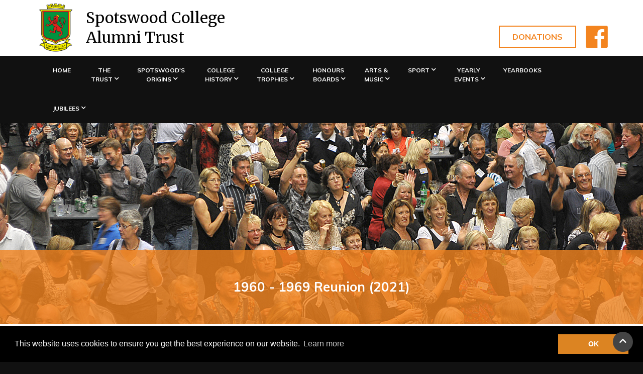

--- FILE ---
content_type: text/html; charset=utf-8
request_url: https://www.spotswoodcollegealumni.co.nz/1960-1969-reunion-2021/
body_size: 20971
content:
<!DOCTYPE html>
<html class="no-js" lang="en-us">
<head>
    
        
            <!-- Google Tag Manager -->
            <script>(function(w,d,s,l,i){w[l]=w[l]||[];w[l].push({'gtm.start':
                    new Date().getTime(),event:'gtm.js'});var f=d.getElementsByTagName(s)[0],
                    j=d.createElement(s),dl=l!='dataLayer'?'&l='+l:'';j.async=true;j.src=
                    'https://www.googletagmanager.com/gtm.js?id='+i+dl;f.parentNode.insertBefore(j,f);
            })(window,document,'script','dataLayer','GTM-MCK8M75');</script>
            <!-- End Google Tag Manager -->
        
    
    <base href="https://www.spotswoodcollegealumni.co.nz/"><!--[if lte IE 6]></base><![endif]-->
    <meta charset="utf-8">
    <meta http-equiv="X-UA-Compatible" content="IE=edge,chrome=1">
    <!--[if IE 11><meta http-equiv="X-UA-Compatible" content="IE=10"><![endif]-->
    <meta name="viewport" content="width=device-width, user-scalable=yes, initial-scale=1">
    <title>1960 - 1969 Reunion (2021) &raquo; Spotswood College Alumni Trust</title>
<meta name="description" content="The 2021 1960-1969 Reunion:After 2 postponements due to the Covid-19 epidemic Easter 2020 &amp; Easter 2021) it was decided to host a Reunion for the 1960-1979 first two decades to celebrate &quot;The McPhail&quot; era. On 17th August there was a Level 4 nationwide lockdown and on 4th October NZ with the exception of the Auckland region went to Level 2 with a restriction of 100 people maximum at an event. This meant the event was reduced to just ex-students and staff from the 1960-1969 first decade.<br />
This event was held on Saturday 23rd October at The Plymouth Hotel.">
<link rel="canonical" href="https://www.spotswoodcollegealumni.co.nz/1960-1969-reunion-2021/">
<meta name="robots" content="index,follow">

    <meta property="og:title" content="1960 - 1969 Reunion (2021)">
    <meta property="og:description" content="The 2021 1960-1969 Reunion:After 2 postponements due to the Covid-19 epidemic Easter 2020 &amp; Easter 2021) it was decided to host a Reunion for the 1960-1979 first two decades to celebrate &quot;The McPhail&quot; era. On 17th August there was a Level 4 nationwide lockdown and on 4th October NZ with the exception of the Auckland region went to Level 2 with a restriction of 100 people maximum at an event. This meant the event was reduced to just ex-students and staff from the 1960-1969 first decade.<br />
This event was held on Saturday 23rd October at The Plymouth Hotel.">
    <meta property="og:type" content="website">
    <meta property="og:url" content="https://www.spotswoodcollegealumni.co.nz/1960-1969-reunion-2021/">
    <meta property="og:locale" content="en_US">
    <meta name="twitter:title" content="1960 - 1969 Reunion (2021)">
    <meta name="twitter:description" content="The 2021 1960-1969 Reunion:After 2 postponements due to the Covid-19 epidemic Easter 2020 &amp; Easter 2021) it was decided to host a Reunion for the 1960-1979 first two decades to celebrate &quot;The McPhail&quot; era. On 17th August there was a Level 4 nationwide lockdown and on 4th October NZ with the exception of the Auckland region went to Level 2 with a restriction of 100 people maximum at an event. This meant the event was reduced to just ex-students and staff from the 1960-1969 first decade.<br />
This event was held on Saturday 23rd October at The Plymouth Hotel.">
    <meta name="twitter:card" content="summary">
    
        <meta property="og:image" content="https://www.spotswoodcollegealumni.co.nz/assets/Uploads/cms-branding/images/3b831f9d27/Spotswood_OG-image_1200x630.png"/>
        <meta name="twitter:image" content="https://www.spotswoodcollegealumni.co.nz/assets/Uploads/cms-branding/images/3b831f9d27/Spotswood_OG-image_1200x630__FocusFillWzQzMiw0MzIsIngiLDE5NV0.png">
    

    
    
        <meta property="og:site_name" content="Spotswood College Alumni Trust">
    
    
    








    
        <script type="application/ld+json">
{
    "@context": "http://schema.org",
    "@type": "LocalBusiness",
    "image": "https://www.spotswoodcollegealumni.co.nz/assets/Uploads/cms-branding/images/f1b41ed976/spotswood-logo-crest-new.png",
    "address": {
        "@type": "PostalAddress",
        "addressLocality": "New Plymouth",
        "streetAddress": "PO Box 6064 ",
        "addressCountry":"NZ",
        "postalCode": "4344"
    },
    "name": "Spotswood College Alumni Trust",
    "description": "",
    "telephone": "+640272845557",
    "geo": {
        "@type": "GeoCoordinates",
        "latitude": "-39.0642610",
        "longitude": "174.0353259"
    }
}

        </script>
    

    
        
            <link rel="shortcut icon" href="https://www.spotswoodcollegealumni.co.nz/assets/Uploads/cms-branding/images/456b76e2f4/favicon.ico"/>
            <link rel="icon" sizes="16x16" href="https://www.spotswoodcollegealumni.co.nz/assets/Uploads/cms-branding/images/456b76e2f4/favicon__FocusFillWzE2LDE2LGZhbHNlLDBd.png"/>
            <link rel="icon" sizes="32x32" href="https://www.spotswoodcollegealumni.co.nz/assets/Uploads/cms-branding/images/456b76e2f4/favicon__FocusFillWzMyLDMyLGZhbHNlLDBd.png"/>
            <link rel="icon" sizes="48x48" href="https://www.spotswoodcollegealumni.co.nz/assets/Uploads/cms-branding/images/456b76e2f4/favicon__FocusFillWzQ4LDQ4LGZhbHNlLDBd.png"/>
            <link rel="icon" sizes="64x64" href="https://www.spotswoodcollegealumni.co.nz/assets/Uploads/cms-branding/images/456b76e2f4/favicon__FocusFillWzY0LDY0LGZhbHNlLDBd.png"/>
            <link rel="icon" sizes="128x128" href="https://www.spotswoodcollegealumni.co.nz/assets/Uploads/cms-branding/images/456b76e2f4/favicon__FocusFillWzEyOCwxMjgsZmFsc2UsMF0.png"/>
            <link rel="icon" sizes="196x196" href="https://www.spotswoodcollegealumni.co.nz/assets/Uploads/cms-branding/images/456b76e2f4/favicon__FocusFillWzE5NiwxOTYsZmFsc2UsMF0.png"/>
            <link rel="apple-touch-icon" href="https://www.spotswoodcollegealumni.co.nz/assets/Uploads/cms-branding/images/456b76e2f4/favicon__FocusFillWzYwLDYwLGZhbHNlLDBd.png"/>
            <link rel="apple-touch-icon" sizes="76x76" href="https://www.spotswoodcollegealumni.co.nz/assets/Uploads/cms-branding/images/456b76e2f4/favicon__FocusFillWzc2LDc2LGZhbHNlLDBd.png"/>
            <link rel="apple-touch-icon" sizes="120x120" href="https://www.spotswoodcollegealumni.co.nz/assets/Uploads/cms-branding/images/456b76e2f4/favicon__FocusFillWzEyMCwxMjAsZmFsc2UsMF0.png"/>
            <link rel="apple-touch-icon" sizes="152x152" href="https://www.spotswoodcollegealumni.co.nz/assets/Uploads/cms-branding/images/456b76e2f4/favicon__FocusFillWzE1MiwxNTIsZmFsc2UsMF0.png"/>
        
    
    <link href="https://fonts.googleapis.com/css?family=Merriweather:300,400,700|Muli:400,700|Poppins:400,600" rel="stylesheet">
    <link rel="stylesheet" href="https://use.fontawesome.com/releases/v5.5.0/css/all.css" integrity="sha384-B4dIYHKNBt8Bc12p+WXckhzcICo0wtJAoU8YZTY5qE0Id1GSseTk6S+L3BlXeVIU" crossorigin="anonymous">
    
        
            <meta name="msvalidate.01" content="E63ECA91F97FF96E000E16C498674884" />
        
    
    <script>
        window.addEventListener("load", function () {
            window.cookieconsent.initialise({
                "palette": {
                    "popup": {
                        "background": "#000"
                    },
                    "button": {
                        "background": "#DC8422",
                        "text": "#FFF"
                    }
                },
                "content": {
                    "dismiss": "OK"
                }
            })
        });
    </script>
    <script src="https://code.jquery.com/jquery-3.2.1.min.js" integrity="sha256-hwg4gsxgFZhOsEEamdOYGBf13FyQuiTwlAQgxVSNgt4=" crossorigin="anonymous"></script>
    <script src="https://unpkg.com/imagesloaded@4/imagesloaded.pkgd.js"></script>
    <script src="https://unpkg.com/masonry-layout@4/dist/masonry.pkgd.js"></script>
    <script src="themes/sl-bootstrap/src/js/components/jquery-ias.js"></script>
    <script src="https://unpkg.com/imagesloaded@4/imagesloaded.pkgd.js"></script>
    <script src="themes/sl-bootstrap/src/js/components/jquery.range.js"></script>
<link rel="stylesheet" type="text/css" href="/themes/sl-bootstrap/dist/css/style.css?m=1637624228" />
<link rel="stylesheet" type="text/css" href="//cdnjs.cloudflare.com/ajax/libs/cookieconsent2/3.0.3/cookieconsent.min.css" />
</head>
<body>
    
        
        <!-- Google Tag Manager (noscript) -->
        <noscript><iframe src="https://www.googletagmanager.com/ns.html?id=GTM-MCK8M75"
                          height="0" width="0" style="display:none;visibility:hidden"></iframe></noscript>
        <!-- End Google Tag Manager (noscript) -->
        
    
     <header role="banner">
     <div class="container header-container">
         <div class="header-sub-container">
             <a class="navbar-brand" href="https://www.spotswoodcollegealumni.co.nz/">
                 
                     <img src="/assets/Uploads/cms-branding/images/f1b41ed976/spotswood-logo-crest-new.png" alt="Spotswood College Alumni Trust">
                     <p class="site-title">Spotswood College Alumni Trust</p>
                 
             </a>
             <p class="header-buttons header">
                <a href="/the-trust/donations/" class="fill white orangeBorder uppercase button orange-text" title="Donations">Donations</a>
                
                <a class="facebook social-link" href="https://www.facebook.com/SpotswoodCollegeAlumni/" target="_blank" title="Follow us on Facebook">
                    <i class="fab fa-facebook"></i>
                </a>
             </p>
             <div class="container-full navbar-container">
                 <button class="mobile-hamburger" onclick="openNav()" type="button" data-toggle="collapse" data-target="#navbarSupportedContent" aria-controls="navbarSupportedContent" aria-expanded="false" aria-label="Toggle navigation">
                     <span class="navbar-toggler-icon"></span>
                     <span class="navbar-toggler-icon"></span>
                     <span class="navbar-toggler-icon"></span>
                 </button>
             </div>
         </div>
     </div>
 </header>

     <div class="navigation collapse d-print-none" id="navigation">
     <div class="container navigation-container">
         <div class="justified-navigation">
  <ul class="navigation-menu">
    
      <li class="navigation-item " >
        <a class="navigation-link" href="/">Home</a>
        
      </li>
    
      <li class="navigation-item has-children" >
        <span class="navigation-link">The Trust</span>
        
          <button class="navigation-chevron collapsed" data-toggle="collapse" data-target="#navigation-submenu-2" aria-expanded="false" aria-controls="navigation-submenu-2"></button>
          <ul class="navigation-submenu collapse" id="navigation-submenu-2">
            
              <li class="navigation-submenu-item">
                <a class="navigation-submenu-link" href="/the-trust/about/">About Us</a>
                
              </li>
            
              <li class="navigation-submenu-item">
                <a class="navigation-submenu-link" href="/the-trust/contact-us/">Contact Us</a>
                
              </li>
            
              <li class="navigation-submenu-item">
                <a class="navigation-submenu-link" href="/the-trust/bequests/">Bequests and Gifts</a>
                
              </li>
            
              <li class="navigation-submenu-item">
                <a class="navigation-submenu-link" href="/the-trust/donations/">Donations</a>
                
              </li>
            
          </ul>
        
      </li>
    
      <li class="navigation-item has-children" >
        <span class="navigation-link">Spotswood&#039;s Origins</span>
        
          <button class="navigation-chevron collapsed" data-toggle="collapse" data-target="#navigation-submenu-21" aria-expanded="false" aria-controls="navigation-submenu-21"></button>
          <ul class="navigation-submenu collapse" id="navigation-submenu-21">
            
              <li class="navigation-submenu-item">
                <a class="navigation-submenu-link" href="/spotswoods-origins/the-melbourne-connection/">The Melbourne Connection</a>
                
              </li>
            
              <li class="navigation-submenu-item">
                <a class="navigation-submenu-link" href="/spotswoods-origins/louisa-jane-spotswood/">Louisa Jane Spotswood</a>
                
              </li>
            
              <li class="navigation-submenu-item">
                <a class="navigation-submenu-link" href="/spotswoods-origins/richard-john-seddon/">Richard John Seddon</a>
                
              </li>
            
              <li class="navigation-submenu-item">
                <a class="navigation-submenu-link" href="/spotswoods-origins/john-stewart-spotswood/">John Stewart Spotswood</a>
                
              </li>
            
              <li class="navigation-submenu-item">
                <a class="navigation-submenu-link" href="/spotswoods-origins/capt-john-spotswood/">Capt. John Spotswood</a>
                
              </li>
            
              <li class="navigation-submenu-item">
                <a class="navigation-submenu-link" href="/spotswoods-origins/the-spotswood-settlement/">The Spotswood Settlement</a>
                
              </li>
            
          </ul>
        
      </li>
    
      <li class="navigation-item has-children" >
        <span class="navigation-link">College History</span>
        
          <button class="navigation-chevron collapsed" data-toggle="collapse" data-target="#navigation-submenu-97" aria-expanded="false" aria-controls="navigation-submenu-97"></button>
          <ul class="navigation-submenu collapse" id="navigation-submenu-97">
            
              <li class="navigation-submenu-item">
                <a class="navigation-submenu-link" href="/college-history/pre-1960/planning-a-new-school/">Pre 1960</a>
                
                  <button class="navigation-chevron collapsed" data-toggle="collapse" data-target="#navigation-sub-submenu-96" aria-expanded="false" aria-controls="navigation-sub-submenu-96"></button>
                  <ul class="navigation-sub-submenu collapse" id="navigation-sub-submenu-96">
                    
                      <li class="navigation-sub-submenu-item">
                        <a class="navigation-sub-submenu-link" href="/college-history/pre-1960/planning-a-new-school/">Planning a new school</a>
                      </li>
                    
                      <li class="navigation-sub-submenu-item">
                        <a class="navigation-sub-submenu-link" href="/college-history/pre-1960/selecting-the-staff/">Selecting the Staff</a>
                      </li>
                    
                      <li class="navigation-sub-submenu-item">
                        <a class="navigation-sub-submenu-link" href="/college-history/pre-1960/principal/">Principal</a>
                      </li>
                    
                      <li class="navigation-sub-submenu-item">
                        <a class="navigation-sub-submenu-link" href="/college-history/pre-1960/the-name-and-uniform/">The Name &amp; Uniform</a>
                      </li>
                    
                      <li class="navigation-sub-submenu-item">
                        <a class="navigation-sub-submenu-link" href="/college-history/pre-1960/the-crest/">The Crest</a>
                      </li>
                    
                      <li class="navigation-sub-submenu-item">
                        <a class="navigation-sub-submenu-link" href="/college-history/pre-1960/land-and-construction/">Land &amp; Construction</a>
                      </li>
                    
                      <li class="navigation-sub-submenu-item">
                        <a class="navigation-sub-submenu-link" href="/college-history/pre-1960/aerial-photos-1950-and-1957/">Aerial Photos (1950 &amp; 1957)</a>
                      </li>
                    
                  </ul>
                
              </li>
            
              <li class="navigation-submenu-item">
                <a class="navigation-submenu-link" href="/college-history/the-start/official-opening/">The Start</a>
                
                  <button class="navigation-chevron collapsed" data-toggle="collapse" data-target="#navigation-sub-submenu-105" aria-expanded="false" aria-controls="navigation-sub-submenu-105"></button>
                  <ul class="navigation-sub-submenu collapse" id="navigation-sub-submenu-105">
                    
                      <li class="navigation-sub-submenu-item">
                        <a class="navigation-sub-submenu-link" href="/college-history/the-start/official-opening/">Official opening</a>
                      </li>
                    
                      <li class="navigation-sub-submenu-item">
                        <a class="navigation-sub-submenu-link" href="/college-history/the-start/first-assembly/">First Assembly </a>
                      </li>
                    
                      <li class="navigation-sub-submenu-item">
                        <a class="navigation-sub-submenu-link" href="/college-history/the-start/foundation-staff-and-students/">Foundation Staff and Students</a>
                      </li>
                    
                      <li class="navigation-sub-submenu-item">
                        <a class="navigation-sub-submenu-link" href="/college-history/the-start/the-college-song-book/">The College Song Book</a>
                      </li>
                    
                      <li class="navigation-sub-submenu-item">
                        <a class="navigation-sub-submenu-link" href="/college-history/the-start/first-prefects-1963/">First Prefects (1963)</a>
                      </li>
                    
                      <li class="navigation-sub-submenu-item">
                        <a class="navigation-sub-submenu-link" href="/college-history/the-start/aerial-photo-1960/">Aerial Photo (1960)</a>
                      </li>
                    
                  </ul>
                
              </li>
            
              <li class="navigation-submenu-item">
                <a class="navigation-submenu-link" href="/college-history/from-1960/rangiatea-hostel/">From 1960</a>
                
                  <button class="navigation-chevron collapsed" data-toggle="collapse" data-target="#navigation-sub-submenu-25" aria-expanded="false" aria-controls="navigation-sub-submenu-25"></button>
                  <ul class="navigation-sub-submenu collapse" id="navigation-sub-submenu-25">
                    
                      <li class="navigation-sub-submenu-item">
                        <a class="navigation-sub-submenu-link" href="/college-history/from-1960/rangiatea-hostel/">Rangiatea Hostel</a>
                      </li>
                    
                      <li class="navigation-sub-submenu-item">
                        <a class="navigation-sub-submenu-link" href="/college-history/from-1960/the-colleges-principals/">The College Principals</a>
                      </li>
                    
                      <li class="navigation-sub-submenu-item">
                        <a class="navigation-sub-submenu-link" href="/college-history/from-1960/new-plymouth-high-school-board/">NP High School Board</a>
                      </li>
                    
                      <li class="navigation-sub-submenu-item">
                        <a class="navigation-sub-submenu-link" href="/college-history/from-1960/board-of-trustees/">Board of Trustees</a>
                      </li>
                    
                      <li class="navigation-sub-submenu-item">
                        <a class="navigation-sub-submenu-link" href="/college-history/from-1960/uniforms/">Uniforms</a>
                      </li>
                    
                      <li class="navigation-sub-submenu-item">
                        <a class="navigation-sub-submenu-link" href="/college-history/from-1960/house-system/">Inter-House System</a>
                      </li>
                    
                      <li class="navigation-sub-submenu-item">
                        <a class="navigation-sub-submenu-link" href="/college-history/from-1960/major-productions/">Major Productions</a>
                      </li>
                    
                      <li class="navigation-sub-submenu-item">
                        <a class="navigation-sub-submenu-link" href="/college-history/from-1960/3-generation-families/">3 Generation Families</a>
                      </li>
                    
                      <li class="navigation-sub-submenu-item">
                        <a class="navigation-sub-submenu-link" href="/college-history/from-1960/large-families/">Large Families</a>
                      </li>
                    
                  </ul>
                
              </li>
            
              <li class="navigation-submenu-item">
                <a class="navigation-submenu-link" href="/college-history/all-aerial-photos/">All Aerial Photos</a>
                
              </li>
            
          </ul>
        
      </li>
    
      <li class="navigation-item has-children" >
        <span class="navigation-link">College Trophies</span>
        
          <button class="navigation-chevron collapsed" data-toggle="collapse" data-target="#navigation-submenu-178" aria-expanded="false" aria-controls="navigation-submenu-178"></button>
          <ul class="navigation-submenu collapse" id="navigation-submenu-178">
            
              <li class="navigation-submenu-item">
                <a class="navigation-submenu-link" href="/college-trophies/prestigious-awards/the-dux-cup/">Prestigious Awards</a>
                
                  <button class="navigation-chevron collapsed" data-toggle="collapse" data-target="#navigation-sub-submenu-205" aria-expanded="false" aria-controls="navigation-sub-submenu-205"></button>
                  <ul class="navigation-sub-submenu collapse" id="navigation-sub-submenu-205">
                    
                      <li class="navigation-sub-submenu-item">
                        <a class="navigation-sub-submenu-link" href="/college-trophies/prestigious-awards/the-dux-cup/">The Top 3 Academic Awards</a>
                      </li>
                    
                      <li class="navigation-sub-submenu-item">
                        <a class="navigation-sub-submenu-link" href="/college-trophies/prestigious-awards/rsa-dr-george-thompson-award/">RSA-Dr. George Thompson Award</a>
                      </li>
                    
                      <li class="navigation-sub-submenu-item">
                        <a class="navigation-sub-submenu-link" href="/college-trophies/prestigious-awards/the-bruce-walker-trophy/">The Bruce Walker Trophy</a>
                      </li>
                    
                      <li class="navigation-sub-submenu-item">
                        <a class="navigation-sub-submenu-link" href="/college-trophies/prestigious-awards/the-prefects-trophy/">The Prefects Trophy</a>
                      </li>
                    
                      <li class="navigation-sub-submenu-item">
                        <a class="navigation-sub-submenu-link" href="/college-trophies/prestigious-awards/emily-cannell-trophy/">Emily Cannell Memorial Cup</a>
                      </li>
                    
                      <li class="navigation-sub-submenu-item">
                        <a class="navigation-sub-submenu-link" href="/college-trophies/prestigious-awards/marjan-van-paassen-memorial-award/">Marjan Van Paassen Memorial Award</a>
                      </li>
                    
                      <li class="navigation-sub-submenu-item">
                        <a class="navigation-sub-submenu-link" href="/college-trophies/prestigious-awards/joe-greenwood-memorial-prize/">Joe Greenwood Memorial Prize</a>
                      </li>
                    
                      <li class="navigation-sub-submenu-item">
                        <a class="navigation-sub-submenu-link" href="/college-trophies/prestigious-awards/melissa-long-memorial-trophy/">Melissa Long Memorial Trophy</a>
                      </li>
                    
                      <li class="navigation-sub-submenu-item">
                        <a class="navigation-sub-submenu-link" href="/college-trophies/prestigious-awards/ymca-excellence-in-youth-leadership-award/">YMCA Excellence in Youth Leadership Award</a>
                      </li>
                    
                      <li class="navigation-sub-submenu-item">
                        <a class="navigation-sub-submenu-link" href="/college-trophies/prestigious-awards/harr-and-helen-bacon-awards/">Harry &amp; Helen Bacon Awards</a>
                      </li>
                    
                  </ul>
                
              </li>
            
              <li class="navigation-submenu-item">
                <a class="navigation-submenu-link" href="/college-trophies/year-level-subject-awards/special-subject-awards/alexander-trust-award/">Year Level Subject Awards</a>
                
                  <button class="navigation-chevron collapsed" data-toggle="collapse" data-target="#navigation-sub-submenu-212" aria-expanded="false" aria-controls="navigation-sub-submenu-212"></button>
                  <ul class="navigation-sub-submenu collapse" id="navigation-sub-submenu-212">
                    
                      <li class="navigation-sub-submenu-item">
                        <a class="navigation-sub-submenu-link" href="/college-trophies/year-level-subject-awards/special-subject-awards/alexander-trust-award/">Special Subject Awards</a>
                      </li>
                    
                      <li class="navigation-sub-submenu-item">
                        <a class="navigation-sub-submenu-link" href="/college-trophies/year-level-subject-awards/year-137th-form-subject-awards/a-and-m-hutchinson-tray/">Year 13/7th Form Subject Awards</a>
                      </li>
                    
                      <li class="navigation-sub-submenu-item">
                        <a class="navigation-sub-submenu-link" href="/college-trophies/year-level-subject-awards/year-126th-form-subject-awards/top-scholar-year-12/">Year 12/6th Form Subject Awards</a>
                      </li>
                    
                      <li class="navigation-sub-submenu-item">
                        <a class="navigation-sub-submenu-link" href="/college-trophies/year-level-subject-awards/year-115th-form-subject-awards/top-scholar-year-11/">Year 11/5th Form Subject Awards</a>
                      </li>
                    
                      <li class="navigation-sub-submenu-item">
                        <a class="navigation-sub-submenu-link" href="/college-trophies/year-level-subject-awards/year-104th-form-subject-awards/top-scholar-year-10/">Year 10/4th Form Subject Awards</a>
                      </li>
                    
                      <li class="navigation-sub-submenu-item">
                        <a class="navigation-sub-submenu-link" href="/college-trophies/year-level-subject-awards/year-93rd-form-subject-awards/year-9-top-scholar-trophy/">Year 9/3rd Form Subject Awards</a>
                      </li>
                    
                  </ul>
                
              </li>
            
              <li class="navigation-submenu-item">
                <a class="navigation-submenu-link" href="/college-trophies/cultural-and-kapa-haka/ngati-te-whiti-hapu-award/">Cultural &amp; Kapa Haka</a>
                
                  <button class="navigation-chevron collapsed" data-toggle="collapse" data-target="#navigation-sub-submenu-193" aria-expanded="false" aria-controls="navigation-sub-submenu-193"></button>
                  <ul class="navigation-sub-submenu collapse" id="navigation-sub-submenu-193">
                    
                      <li class="navigation-sub-submenu-item">
                        <a class="navigation-sub-submenu-link" href="/college-trophies/cultural-and-kapa-haka/ngati-te-whiti-hapu-award/">Ngati Te Whiti Hapu Award</a>
                      </li>
                    
                      <li class="navigation-sub-submenu-item">
                        <a class="navigation-sub-submenu-link" href="/college-trophies/cultural-and-kapa-haka/taonga-a-tuatahi-lead-kaea-male/">Taonga a Whaitata  &quot;Tuatahi&quot; Lead Kaea (Male)</a>
                      </li>
                    
                      <li class="navigation-sub-submenu-item">
                        <a class="navigation-sub-submenu-link" href="/college-trophies/cultural-and-kapa-haka/te-kura-tuarua-o-ngamotu-taonga-a-whaitata-senior-kaikaranga-female/">Te Kura Tuarua O Ngamotu &quot;Taonga a Whaitata&#039; Senior Kaikaranga (Female)</a>
                      </li>
                    
                      <li class="navigation-sub-submenu-item">
                        <a class="navigation-sub-submenu-link" href="/college-trophies/cultural-and-kapa-haka/te-kura-tuarua-o-ngamotu-reo-rangitira/">Te Kura Tuarua O Ngamotu &quot;Reo Rangitira</a>
                      </li>
                    
                      <li class="navigation-sub-submenu-item">
                        <a class="navigation-sub-submenu-link" href="/college-trophies/cultural-and-kapa-haka/he-tohu-rangatiaratanga/">He Tohu Rangatiaratanga</a>
                      </li>
                    
                      <li class="navigation-sub-submenu-item">
                        <a class="navigation-sub-submenu-link" href="/college-trophies/cultural-and-kapa-haka/te-taonga-ranimarie-whainga-atawhai/">Te Taonga Ranimarie - &quot;Whainga atawhai&quot;</a>
                      </li>
                    
                      <li class="navigation-sub-submenu-item">
                        <a class="navigation-sub-submenu-link" href="/college-trophies/cultural-and-kapa-haka/te-taonga-rangimarie-he-timatanga/">Te Taonga Rangimarie - &quot;He Timatanga&quot;</a>
                      </li>
                    
                      <li class="navigation-sub-submenu-item">
                        <a class="navigation-sub-submenu-link" href="/college-trophies/cultural-and-kapa-haka/kura-tuatrua-o-ngamotu-nga-tai-a-uru/">Kura Tuarua o Ngamotu &quot;Nga-Tai-a-Uru&quot;</a>
                      </li>
                    
                  </ul>
                
              </li>
            
              <li class="navigation-submenu-item">
                <a class="navigation-submenu-link" href="/college-trophies/performing-arts/the-liz-murray-cup/">Performing Arts</a>
                
                  <button class="navigation-chevron collapsed" data-toggle="collapse" data-target="#navigation-sub-submenu-199" aria-expanded="false" aria-controls="navigation-sub-submenu-199"></button>
                  <ul class="navigation-sub-submenu collapse" id="navigation-sub-submenu-199">
                    
                      <li class="navigation-sub-submenu-item">
                        <a class="navigation-sub-submenu-link" href="/college-trophies/performing-arts/the-liz-murray-cup/">The Waitere Family Cup</a>
                      </li>
                    
                      <li class="navigation-sub-submenu-item">
                        <a class="navigation-sub-submenu-link" href="/college-trophies/performing-arts/the-liz-murray-cup-2/">The Liz Murray Cup</a>
                      </li>
                    
                      <li class="navigation-sub-submenu-item">
                        <a class="navigation-sub-submenu-link" href="/college-trophies/performing-arts/the-junior-drama-trophy/">The Junior Drama Trophy</a>
                      </li>
                    
                  </ul>
                
              </li>
            
              <li class="navigation-submenu-item">
                <a class="navigation-submenu-link" href="/college-trophies/music/the-joy-rookes-trophy/">Music</a>
                
                  <button class="navigation-chevron collapsed" data-toggle="collapse" data-target="#navigation-sub-submenu-200" aria-expanded="false" aria-controls="navigation-sub-submenu-200"></button>
                  <ul class="navigation-sub-submenu collapse" id="navigation-sub-submenu-200">
                    
                      <li class="navigation-sub-submenu-item">
                        <a class="navigation-sub-submenu-link" href="/college-trophies/music/ian-menzies-memorial-prize-for-music/">Ian Menzies Memorial Prize for Music</a>
                      </li>
                    
                      <li class="navigation-sub-submenu-item">
                        <a class="navigation-sub-submenu-link" href="/college-trophies/music/the-joy-rookes-trophy/">The Joy Rookes Trophy</a>
                      </li>
                    
                      <li class="navigation-sub-submenu-item">
                        <a class="navigation-sub-submenu-link" href="/college-trophies/music/the-morrine-carnachan-award/">The Morrine Carnachan Award</a>
                      </li>
                    
                      <li class="navigation-sub-submenu-item">
                        <a class="navigation-sub-submenu-link" href="/college-trophies/music/the-don-boyd-trophy/">The Don Boyd Trophy</a>
                      </li>
                    
                      <li class="navigation-sub-submenu-item">
                        <a class="navigation-sub-submenu-link" href="/college-trophies/music/the-bradshaw-trophy/">The Bradshaw Trophy</a>
                      </li>
                    
                      <li class="navigation-sub-submenu-item">
                        <a class="navigation-sub-submenu-link" href="/college-trophies/music/the-paul-emo-memorial-award/">The Paul Emo Memorial Award</a>
                      </li>
                    
                      <li class="navigation-sub-submenu-item">
                        <a class="navigation-sub-submenu-link" href="/college-trophies/music/the-howard-music-trophy/">The Howard Music Trophy</a>
                      </li>
                    
                      <li class="navigation-sub-submenu-item">
                        <a class="navigation-sub-submenu-link" href="/college-trophies/music/the-junior-bandboosters-award/">The Junior  Bandboosters Award</a>
                      </li>
                    
                      <li class="navigation-sub-submenu-item">
                        <a class="navigation-sub-submenu-link" href="/college-trophies/music/the-intermediate-bandboosters-award/">The Intermediate Bandboosters Award</a>
                      </li>
                    
                      <li class="navigation-sub-submenu-item">
                        <a class="navigation-sub-submenu-link" href="/college-trophies/music/the-senior-bandboosters-award/">The Senior Bandboosters Award</a>
                      </li>
                    
                  </ul>
                
              </li>
            
              <li class="navigation-submenu-item">
                <a class="navigation-submenu-link" href="/college-trophies/speech/kyle-gilmour-memorial-award/">Speech</a>
                
                  <button class="navigation-chevron collapsed" data-toggle="collapse" data-target="#navigation-sub-submenu-201" aria-expanded="false" aria-controls="navigation-sub-submenu-201"></button>
                  <ul class="navigation-sub-submenu collapse" id="navigation-sub-submenu-201">
                    
                      <li class="navigation-sub-submenu-item">
                        <a class="navigation-sub-submenu-link" href="/college-trophies/speech/kyle-gilmour-memorial-award/">Kyle Gilmour Memorial Award</a>
                      </li>
                    
                      <li class="navigation-sub-submenu-item">
                        <a class="navigation-sub-submenu-link" href="/college-trophies/speech/michele-fitzpatrick-cup/">Michele FitzPatrick Cup</a>
                      </li>
                    
                      <li class="navigation-sub-submenu-item">
                        <a class="navigation-sub-submenu-link" href="/college-trophies/speech/first-in-senior-speech/">First In Senior Speech</a>
                      </li>
                    
                      <li class="navigation-sub-submenu-item">
                        <a class="navigation-sub-submenu-link" href="/college-trophies/speech/first-in-junior-speech/">First In Junior Speech</a>
                      </li>
                    
                  </ul>
                
              </li>
            
              <li class="navigation-submenu-item">
                <a class="navigation-submenu-link" href="/college-trophies/new-trophy-header/new-trophy/">Gateway</a>
                
                  <button class="navigation-chevron collapsed" data-toggle="collapse" data-target="#navigation-sub-submenu-360" aria-expanded="false" aria-controls="navigation-sub-submenu-360"></button>
                  <ul class="navigation-sub-submenu collapse" id="navigation-sub-submenu-360">
                    
                      <li class="navigation-sub-submenu-item">
                        <a class="navigation-sub-submenu-link" href="/college-trophies/new-trophy-header/new-trophy/">Hislop Family Te Waka Huarahi Award</a>
                      </li>
                    
                      <li class="navigation-sub-submenu-item">
                        <a class="navigation-sub-submenu-link" href="/college-trophies/new-trophy-header/beverley-mclean-gateway-trophy/">Beverley McLean Gateway Trophy</a>
                      </li>
                    
                      <li class="navigation-sub-submenu-item">
                        <a class="navigation-sub-submenu-link" href="/college-trophies/new-trophy-header/anne-wilson-trophy/">Anne Wilson Trophy</a>
                      </li>
                    
                      <li class="navigation-sub-submenu-item">
                        <a class="navigation-sub-submenu-link" href="/college-trophies/new-trophy-header/gateway-trophy/">Gateway Trophy (Year 13)</a>
                      </li>
                    
                      <li class="navigation-sub-submenu-item">
                        <a class="navigation-sub-submenu-link" href="/college-trophies/new-trophy-header/gateway-trophy-2/">Gateway Trophy(Year 12)</a>
                      </li>
                    
                  </ul>
                
              </li>
            
          </ul>
        
      </li>
    
      <li class="navigation-item has-children" >
        <span class="navigation-link">Honours Boards</span>
        
          <button class="navigation-chevron collapsed" data-toggle="collapse" data-target="#navigation-submenu-76" aria-expanded="false" aria-controls="navigation-submenu-76"></button>
          <ul class="navigation-submenu collapse" id="navigation-submenu-76">
            
              <li class="navigation-submenu-item">
                <a class="navigation-submenu-link" href="/honours-boards/honour-boards/head-girls-and-boys/">College Honours Boards</a>
                
                  <button class="navigation-chevron collapsed" data-toggle="collapse" data-target="#navigation-sub-submenu-117" aria-expanded="false" aria-controls="navigation-sub-submenu-117"></button>
                  <ul class="navigation-sub-submenu collapse" id="navigation-sub-submenu-117">
                    
                      <li class="navigation-sub-submenu-item">
                        <a class="navigation-sub-submenu-link" href="/honours-boards/honour-boards/academic-staff/">Academic Staff</a>
                      </li>
                    
                      <li class="navigation-sub-submenu-item">
                        <a class="navigation-sub-submenu-link" href="/honours-boards/honour-boards/support-staff/">Support Staff</a>
                      </li>
                    
                      <li class="navigation-sub-submenu-item">
                        <a class="navigation-sub-submenu-link" href="/honours-boards/honour-boards/head-girls-and-boys/">Head Girls &amp; Boys</a>
                      </li>
                    
                      <li class="navigation-sub-submenu-item">
                        <a class="navigation-sub-submenu-link" href="/honours-boards/honour-boards/dux/">Dux</a>
                      </li>
                    
                      <li class="navigation-sub-submenu-item">
                        <a class="navigation-sub-submenu-link" href="/honours-boards/honour-boards/scholarships/">Scholarships </a>
                      </li>
                    
                  </ul>
                
              </li>
            
              <li class="navigation-submenu-item">
                <a class="navigation-submenu-link" href="/honours-boards/alumni-honours/royal-honours/">Alumni Honours Boards</a>
                
                  <button class="navigation-chevron collapsed" data-toggle="collapse" data-target="#navigation-sub-submenu-116" aria-expanded="false" aria-controls="navigation-sub-submenu-116"></button>
                  <ul class="navigation-sub-submenu collapse" id="navigation-sub-submenu-116">
                    
                      <li class="navigation-sub-submenu-item">
                        <a class="navigation-sub-submenu-link" href="/honours-boards/alumni-honours/royal-honours/">Royal Honours</a>
                      </li>
                    
                      <li class="navigation-sub-submenu-item">
                        <a class="navigation-sub-submenu-link" href="/honours-boards/alumni-honours/royal-humane-society-awards/">Royal Humane Society Awards</a>
                      </li>
                    
                      <li class="navigation-sub-submenu-item">
                        <a class="navigation-sub-submenu-link" href="/honours-boards/alumni-honours/citizens-and-volunteers-awards/">Citizen&#039;s &amp; Volunteers Awards</a>
                      </li>
                    
                      <li class="navigation-sub-submenu-item">
                        <a class="navigation-sub-submenu-link" href="/honours-boards/alumni-honours/new-zealander-of-the-year-award/">New Zealander of the Year Award</a>
                      </li>
                    
                  </ul>
                
              </li>
            
          </ul>
        
      </li>
    
      <li class="navigation-item has-children" >
        <span class="navigation-link">Arts &amp; Music</span>
        
          <button class="navigation-chevron collapsed" data-toggle="collapse" data-target="#navigation-submenu-138" aria-expanded="false" aria-controls="navigation-submenu-138"></button>
          <ul class="navigation-submenu collapse" id="navigation-submenu-138">
            
              <li class="navigation-submenu-item">
                <a class="navigation-submenu-link" href="/arts-and-music/visual-arts/">Visual Arts</a>
                
              </li>
            
              <li class="navigation-submenu-item">
                <a class="navigation-submenu-link" href="/arts-and-music/performing-arts/">Performing Arts</a>
                
              </li>
            
              <li class="navigation-submenu-item">
                <a class="navigation-submenu-link" href="/arts-and-music/literary/">Literary</a>
                
              </li>
            
              <li class="navigation-submenu-item">
                <a class="navigation-submenu-link" href="/arts-and-music/nz-national-bands-and-choirs/">NZ National Bands &amp; Choirs</a>
                
              </li>
            
              <li class="navigation-submenu-item">
                <a class="navigation-submenu-link" href="/arts-and-music/musical-achievements/">Musical Achievements</a>
                
              </li>
            
          </ul>
        
      </li>
    
      <li class="navigation-item has-children" >
        <span class="navigation-link">Sport</span>
        
          <button class="navigation-chevron collapsed" data-toggle="collapse" data-target="#navigation-submenu-56" aria-expanded="false" aria-controls="navigation-submenu-56"></button>
          <ul class="navigation-submenu collapse" id="navigation-submenu-56">
            
              <li class="navigation-submenu-item">
                <a class="navigation-submenu-link" href="/sport/honours-and-achievements/n-z-secondary-school-champions/">Sports Honours Boards</a>
                
                  <button class="navigation-chevron collapsed" data-toggle="collapse" data-target="#navigation-sub-submenu-23" aria-expanded="false" aria-controls="navigation-sub-submenu-23"></button>
                  <ul class="navigation-sub-submenu collapse" id="navigation-sub-submenu-23">
                    
                      <li class="navigation-sub-submenu-item">
                        <a class="navigation-sub-submenu-link" href="/sport/honours-and-achievements/prestigious-sports-awards/">Prestigious Sports Awards</a>
                      </li>
                    
                      <li class="navigation-sub-submenu-item">
                        <a class="navigation-sub-submenu-link" href="/sport/honours-and-achievements/junior-sportsman-of-the-year/">Junior Sportsman of the Year-  Barnett Bond Trophy</a>
                      </li>
                    
                      <li class="navigation-sub-submenu-item">
                        <a class="navigation-sub-submenu-link" href="/sport/honours-and-achievements/junior-sportswoman-of-the-year/">Junior Sportswoman of the Year- Mandy McGregor trophy</a>
                      </li>
                    
                      <li class="navigation-sub-submenu-item">
                        <a class="navigation-sub-submenu-link" href="/sport/honours-and-achievements/senior-sportsman-of-the-year-dillon-boucher-trophy/">Senior Sportsman of the Year- Dillon Boucher Trophy</a>
                      </li>
                    
                      <li class="navigation-sub-submenu-item">
                        <a class="navigation-sub-submenu-link" href="/sport/honours-and-achievements/senior-sportswoman-of-the-year/">Senior Sportswoman of the Year- Heelan Tompkins Trophy</a>
                      </li>
                    
                      <li class="navigation-sub-submenu-item">
                        <a class="navigation-sub-submenu-link" href="/sport/honours-and-achievements/sportsperson-of-the-year/">Sportsperson of the Year- Hale trophy</a>
                      </li>
                    
                      <li class="navigation-sub-submenu-item">
                        <a class="navigation-sub-submenu-link" href="/sport/honours-and-achievements/sports-team-of-the-year/">Sports Team of the Year- Nic Banks trophy</a>
                      </li>
                    
                      <li class="navigation-sub-submenu-item">
                        <a class="navigation-sub-submenu-link" href="/sport/honours-and-achievements/sporting-excellence/">Sporting Excellence- Trina Cowley trophy</a>
                      </li>
                    
                      <li class="navigation-sub-submenu-item">
                        <a class="navigation-sub-submenu-link" href="/sport/honours-and-achievements/n-z-secondary-school-champions/">N.Z. Secondary School Champions</a>
                      </li>
                    
                      <li class="navigation-sub-submenu-item">
                        <a class="navigation-sub-submenu-link" href="/sport/honours-and-achievements/n-z-junior-representatives-2/">N.Z. Junior Championships/Titles</a>
                      </li>
                    
                      <li class="navigation-sub-submenu-item">
                        <a class="navigation-sub-submenu-link" href="/sport/honours-and-achievements/n-z-junior-representatives/">N.Z. Junior Representatives</a>
                      </li>
                    
                      <li class="navigation-sub-submenu-item">
                        <a class="navigation-sub-submenu-link" href="/sport/honours-and-achievements/n-z-senior-championshipstitles/">N.Z. Senior Championships/Titles</a>
                      </li>
                    
                      <li class="navigation-sub-submenu-item">
                        <a class="navigation-sub-submenu-link" href="/sport/honours-and-achievements/n-z-senior-representativesnew-page/">N.Z Senior Representatives</a>
                      </li>
                    
                      <li class="navigation-sub-submenu-item">
                        <a class="navigation-sub-submenu-link" href="/sport/honours-and-achievements/n-z-senior-representativesnew-page-2/">Olympic &amp; Commonwealth Games representatives</a>
                      </li>
                    
                  </ul>
                
              </li>
            
              <li class="navigation-submenu-item">
                <a class="navigation-submenu-link" href="/sport/individual-champions/athletic-champions/">Individual Champions</a>
                
                  <button class="navigation-chevron collapsed" data-toggle="collapse" data-target="#navigation-sub-submenu-146" aria-expanded="false" aria-controls="navigation-sub-submenu-146"></button>
                  <ul class="navigation-sub-submenu collapse" id="navigation-sub-submenu-146">
                    
                      <li class="navigation-sub-submenu-item">
                        <a class="navigation-sub-submenu-link" href="/sport/individual-champions/athletic-champions/">Athletic Champions</a>
                      </li>
                    
                      <li class="navigation-sub-submenu-item">
                        <a class="navigation-sub-submenu-link" href="/sport/individual-champions/cross-country-champions/">Cross Country Champions</a>
                      </li>
                    
                      <li class="navigation-sub-submenu-item">
                        <a class="navigation-sub-submenu-link" href="/sport/individual-champions/swimming-champions/">Swimming Champions</a>
                      </li>
                    
                  </ul>
                
              </li>
            
              <li class="navigation-submenu-item">
                <a class="navigation-submenu-link" href="/sport/awd-athletes-with-disabilities/">AWD-Athletes with Disabilities</a>
                
                  <button class="navigation-chevron collapsed" data-toggle="collapse" data-target="#navigation-sub-submenu-384" aria-expanded="false" aria-controls="navigation-sub-submenu-384"></button>
                  <ul class="navigation-sub-submenu collapse" id="navigation-sub-submenu-384">
                    
                      <li class="navigation-sub-submenu-item">
                        <a class="navigation-sub-submenu-link" href="/sport/awd-athletes-with-disabilities/james-hoffman-trophy/">James Hoffman Trophy</a>
                      </li>
                    
                      <li class="navigation-sub-submenu-item">
                        <a class="navigation-sub-submenu-link" href="/sport/awd-athletes-with-disabilities/jody-sanson-trophy/">Jody Sanson Trophy</a>
                      </li>
                    
                  </ul>
                
              </li>
            
              <li class="navigation-submenu-item">
                <a class="navigation-submenu-link" href="/sport/badminton/">Badminton</a>
                
                  <button class="navigation-chevron collapsed" data-toggle="collapse" data-target="#navigation-sub-submenu-364" aria-expanded="false" aria-controls="navigation-sub-submenu-364"></button>
                  <ul class="navigation-sub-submenu collapse" id="navigation-sub-submenu-364">
                    
                      <li class="navigation-sub-submenu-item">
                        <a class="navigation-sub-submenu-link" href="/sport/badminton/the-koot-family-trophy/">The Koot Family Trophy</a>
                      </li>
                    
                      <li class="navigation-sub-submenu-item">
                        <a class="navigation-sub-submenu-link" href="/sport/badminton/the-paurini-family-trophy/">The Trent Riddick Cup</a>
                      </li>
                    
                  </ul>
                
              </li>
            
              <li class="navigation-submenu-item">
                <a class="navigation-submenu-link" href="/sport/basketball/">Basketball</a>
                
                  <button class="navigation-chevron collapsed" data-toggle="collapse" data-target="#navigation-sub-submenu-366" aria-expanded="false" aria-controls="navigation-sub-submenu-366"></button>
                  <ul class="navigation-sub-submenu collapse" id="navigation-sub-submenu-366">
                    
                      <li class="navigation-sub-submenu-item">
                        <a class="navigation-sub-submenu-link" href="/sport/basketball/mayhead-family-trophy/">Mayhead Family Trophy</a>
                      </li>
                    
                      <li class="navigation-sub-submenu-item">
                        <a class="navigation-sub-submenu-link" href="/sport/basketball/paurini-family-trophy/">Paurini Family Trophy</a>
                      </li>
                    
                      <li class="navigation-sub-submenu-item">
                        <a class="navigation-sub-submenu-link" href="/sport/basketball/b-p-finch-trophy/">B.P. Finch Trophy</a>
                      </li>
                    
                      <li class="navigation-sub-submenu-item">
                        <a class="navigation-sub-submenu-link" href="/sport/basketball/c-finch-trophy/">C. Finch Trophy</a>
                      </li>
                    
                      <li class="navigation-sub-submenu-item">
                        <a class="navigation-sub-submenu-link" href="/sport/basketball/ymca-excellence-award/">YMCA Excellence Award</a>
                      </li>
                    
                  </ul>
                
              </li>
            
              <li class="navigation-submenu-item">
                <a class="navigation-submenu-link" href="/sport/cricket/">Cricket</a>
                
                  <button class="navigation-chevron collapsed" data-toggle="collapse" data-target="#navigation-sub-submenu-386" aria-expanded="false" aria-controls="navigation-sub-submenu-386"></button>
                  <ul class="navigation-sub-submenu collapse" id="navigation-sub-submenu-386">
                    
                      <li class="navigation-sub-submenu-item">
                        <a class="navigation-sub-submenu-link" href="/sport/cricket/cricket-history/">Cricket History</a>
                      </li>
                    
                      <li class="navigation-sub-submenu-item">
                        <a class="navigation-sub-submenu-link" href="/sport/cricket/best-all-round-y9-cricketer/">Best All-round Y9 Cricketer (Shield)</a>
                      </li>
                    
                      <li class="navigation-sub-submenu-item">
                        <a class="navigation-sub-submenu-link" href="/sport/cricket/harding-and-kerr-trophy/">Harding &amp; Kerr Trophy</a>
                      </li>
                    
                      <li class="navigation-sub-submenu-item">
                        <a class="navigation-sub-submenu-link" href="/sport/cricket/endeavour-in-cricket-award/">Endeavour In Cricket Award</a>
                      </li>
                    
                      <li class="navigation-sub-submenu-item">
                        <a class="navigation-sub-submenu-link" href="/sport/cricket/rodney-brown-cup/">Rodney Brown Cup</a>
                      </li>
                    
                      <li class="navigation-sub-submenu-item">
                        <a class="navigation-sub-submenu-link" href="/sport/cricket/dow-elanco-cup/">Dow Elanco Cup (Girls)</a>
                      </li>
                    
                  </ul>
                
              </li>
            
              <li class="navigation-submenu-item">
                <a class="navigation-submenu-link" href="/sport/equestrian/">Equestrian</a>
                
                  <button class="navigation-chevron collapsed" data-toggle="collapse" data-target="#navigation-sub-submenu-367" aria-expanded="false" aria-controls="navigation-sub-submenu-367"></button>
                  <ul class="navigation-sub-submenu collapse" id="navigation-sub-submenu-367">
                    
                      <li class="navigation-sub-submenu-item">
                        <a class="navigation-sub-submenu-link" href="/sport/equestrian/dickey-family-cup/">Dickey Family Cup</a>
                      </li>
                    
                  </ul>
                
              </li>
            
              <li class="navigation-submenu-item">
                <a class="navigation-submenu-link" href="/sport/footballsoccer/">Football/Soccer</a>
                
                  <button class="navigation-chevron collapsed" data-toggle="collapse" data-target="#navigation-sub-submenu-368" aria-expanded="false" aria-controls="navigation-sub-submenu-368"></button>
                  <ul class="navigation-sub-submenu collapse" id="navigation-sub-submenu-368">
                    
                      <li class="navigation-sub-submenu-item">
                        <a class="navigation-sub-submenu-link" href="/sport/footballsoccer/r-h-griffin-trophy/">R. H. Griffin Trophy (Boys Y9/3rd form)</a>
                      </li>
                    
                      <li class="navigation-sub-submenu-item">
                        <a class="navigation-sub-submenu-link" href="/sport/footballsoccer/nick-webster-trophy/">Nick Webster Trophy(Boys-Junior)</a>
                      </li>
                    
                      <li class="navigation-sub-submenu-item">
                        <a class="navigation-sub-submenu-link" href="/sport/footballsoccer/emily-scott-trophy/">Emily Scott Trophy (Junior)</a>
                      </li>
                    
                      <li class="navigation-sub-submenu-item">
                        <a class="navigation-sub-submenu-link" href="/sport/footballsoccer/birkett-family-trophy/">Birkett Family Trophy</a>
                      </li>
                    
                      <li class="navigation-sub-submenu-item">
                        <a class="navigation-sub-submenu-link" href="/sport/footballsoccer/lisa-roper-trophy/">Lisa Roper Trophy (Girls)</a>
                      </li>
                    
                      <li class="navigation-sub-submenu-item">
                        <a class="navigation-sub-submenu-link" href="/sport/footballsoccer/gaylene-kendrick-trophy/">Gaylene Kendrick Trophy (Girls)</a>
                      </li>
                    
                      <li class="navigation-sub-submenu-item">
                        <a class="navigation-sub-submenu-link" href="/sport/footballsoccer/male-player-of-the-year/">Male Player of the Year (Boys)</a>
                      </li>
                    
                      <li class="navigation-sub-submenu-item">
                        <a class="navigation-sub-submenu-link" href="/sport/footballsoccer/male-most-improved-oty/">Male Most Improved POTY (Boys)</a>
                      </li>
                    
                  </ul>
                
              </li>
            
              <li class="navigation-submenu-item">
                <a class="navigation-submenu-link" href="/sport/gymnastics/">Gymnastics</a>
                
                  <button class="navigation-chevron collapsed" data-toggle="collapse" data-target="#navigation-sub-submenu-431" aria-expanded="false" aria-controls="navigation-sub-submenu-431"></button>
                  <ul class="navigation-sub-submenu collapse" id="navigation-sub-submenu-431">
                    
                      <li class="navigation-sub-submenu-item">
                        <a class="navigation-sub-submenu-link" href="/sport/gymnastics/murray-wood-cup/">Murray Wood Cup</a>
                      </li>
                    
                  </ul>
                
              </li>
            
              <li class="navigation-submenu-item">
                <a class="navigation-submenu-link" href="/sport/hockey/">Hockey</a>
                
                  <button class="navigation-chevron collapsed" data-toggle="collapse" data-target="#navigation-sub-submenu-385" aria-expanded="false" aria-controls="navigation-sub-submenu-385"></button>
                  <ul class="navigation-sub-submenu collapse" id="navigation-sub-submenu-385">
                    
                      <li class="navigation-sub-submenu-item">
                        <a class="navigation-sub-submenu-link" href="/sport/hockey/stallard-trophy/">Stallard trophy</a>
                      </li>
                    
                      <li class="navigation-sub-submenu-item">
                        <a class="navigation-sub-submenu-link" href="/sport/hockey/julian-family-trophy/">Julian Family Trophy</a>
                      </li>
                    
                      <li class="navigation-sub-submenu-item">
                        <a class="navigation-sub-submenu-link" href="/sport/hockey/john-lucas-award/">John Lucas Award</a>
                      </li>
                    
                      <li class="navigation-sub-submenu-item">
                        <a class="navigation-sub-submenu-link" href="/sport/hockey/d-c-andrews-trophy/">D.C. Andrews Trophy</a>
                      </li>
                    
                  </ul>
                
              </li>
            
              <li class="navigation-submenu-item">
                <a class="navigation-submenu-link" href="/sport/in-line-hockey/">In-Line Hockey</a>
                
                  <button class="navigation-chevron collapsed" data-toggle="collapse" data-target="#navigation-sub-submenu-369" aria-expanded="false" aria-controls="navigation-sub-submenu-369"></button>
                  <ul class="navigation-sub-submenu collapse" id="navigation-sub-submenu-369">
                    
                      <li class="navigation-sub-submenu-item">
                        <a class="navigation-sub-submenu-link" href="/sport/in-line-hockey/inline-hockey-junior-trophy/">Inline Hockey Junior Trophy</a>
                      </li>
                    
                      <li class="navigation-sub-submenu-item">
                        <a class="navigation-sub-submenu-link" href="/sport/in-line-hockey/inline-hockey-senior-trophy/">Inline Hockey Senior Trophy</a>
                      </li>
                    
                  </ul>
                
              </li>
            
              <li class="navigation-submenu-item">
                <a class="navigation-submenu-link" href="/sport/life-saving/">Life Saving</a>
                
                  <button class="navigation-chevron collapsed" data-toggle="collapse" data-target="#navigation-sub-submenu-370" aria-expanded="false" aria-controls="navigation-sub-submenu-370"></button>
                  <ul class="navigation-sub-submenu collapse" id="navigation-sub-submenu-370">
                    
                      <li class="navigation-sub-submenu-item">
                        <a class="navigation-sub-submenu-link" href="/sport/life-saving/john-bell-memorial-cup/">John Bell Memorial Cup</a>
                      </li>
                    
                  </ul>
                
              </li>
            
              <li class="navigation-submenu-item">
                <a class="navigation-submenu-link" href="/sport/rugby/">Rugby</a>
                
                  <button class="navigation-chevron collapsed" data-toggle="collapse" data-target="#navigation-sub-submenu-372" aria-expanded="false" aria-controls="navigation-sub-submenu-372"></button>
                  <ul class="navigation-sub-submenu collapse" id="navigation-sub-submenu-372">
                    
                      <li class="navigation-sub-submenu-item">
                        <a class="navigation-sub-submenu-link" href="/sport/rugby/scrfc-y9/">SCRFC Most Dedicated Y9 Player (Boys)</a>
                      </li>
                    
                      <li class="navigation-sub-submenu-item">
                        <a class="navigation-sub-submenu-link" href="/sport/rugby/mccall-trophy/">McCall Trophy- Most Dedicated Y10 Boy</a>
                      </li>
                    
                      <li class="navigation-sub-submenu-item">
                        <a class="navigation-sub-submenu-link" href="/sport/rugby/dwight-murfitt-trophy/">Dwight Murfitt Trophy (Boys)</a>
                      </li>
                    
                      <li class="navigation-sub-submenu-item">
                        <a class="navigation-sub-submenu-link" href="/sport/rugby/the-first-xv-trophy/">The First XV Trophy- Best all-rounder (Boys)</a>
                      </li>
                    
                      <li class="navigation-sub-submenu-item">
                        <a class="navigation-sub-submenu-link" href="/sport/rugby/thomson-cup/">Thomson Cup- 1st XV Captain (Boys)</a>
                      </li>
                    
                      <li class="navigation-sub-submenu-item">
                        <a class="navigation-sub-submenu-link" href="/sport/rugby/alan-millward-memorial-trophy-most-improved-1st-xv-boys/">Alan Millward Memorial Trophy-Most Improved 1st XV (Boys)</a>
                      </li>
                    
                      <li class="navigation-sub-submenu-item">
                        <a class="navigation-sub-submenu-link" href="/sport/rugby/tony-stuthridge-memorial-trophy/">Tony Stuthridge Memorial Trophy- Most Conscientious 1st XV (Boys)</a>
                      </li>
                    
                      <li class="navigation-sub-submenu-item">
                        <a class="navigation-sub-submenu-link" href="/sport/rugby/e2e-trophy/">E2E Trophy- Best &amp; Fairest Junior Boy</a>
                      </li>
                    
                      <li class="navigation-sub-submenu-item">
                        <a class="navigation-sub-submenu-link" href="/sport/rugby/twt-trophy/">TWT Trophy</a>
                      </li>
                    
                      <li class="navigation-sub-submenu-item">
                        <a class="navigation-sub-submenu-link" href="/sport/rugby/srfc-girls-trophy/">SRFC Girls Trophy- Most Conscientious Girls 1xt XV</a>
                      </li>
                    
                      <li class="navigation-sub-submenu-item">
                        <a class="navigation-sub-submenu-link" href="/sport/rugby/srfc-girls-2-trophy/">SRFC Girls 1st XV Top Try scorer</a>
                      </li>
                    
                      <li class="navigation-sub-submenu-item">
                        <a class="navigation-sub-submenu-link" href="/sport/rugby/scrfc-girls-3-trophy/">SCRFC Girls 1st XV Player of the Year</a>
                      </li>
                    
                      <li class="navigation-sub-submenu-item">
                        <a class="navigation-sub-submenu-link" href="/sport/rugby/olsen-trophy/">Olsen Trophy-Commitment &amp; Excellence in Girls&#039; Rugby</a>
                      </li>
                    
                  </ul>
                
              </li>
            
              <li class="navigation-submenu-item">
                <a class="navigation-submenu-link" href="/sport/skiing/">Skiing</a>
                
                  <button class="navigation-chevron collapsed" data-toggle="collapse" data-target="#navigation-sub-submenu-418" aria-expanded="false" aria-controls="navigation-sub-submenu-418"></button>
                  <ul class="navigation-sub-submenu collapse" id="navigation-sub-submenu-418">
                    
                      <li class="navigation-sub-submenu-item">
                        <a class="navigation-sub-submenu-link" href="/sport/skiing/tai-juneau-trophy/">Tai Juneau Trophy</a>
                      </li>
                    
                  </ul>
                
              </li>
            
              <li class="navigation-submenu-item">
                <a class="navigation-submenu-link" href="/sport/snowboarding/">Snowboarding</a>
                
                  <button class="navigation-chevron collapsed" data-toggle="collapse" data-target="#navigation-sub-submenu-414" aria-expanded="false" aria-controls="navigation-sub-submenu-414"></button>
                  <ul class="navigation-sub-submenu collapse" id="navigation-sub-submenu-414">
                    
                      <li class="navigation-sub-submenu-item">
                        <a class="navigation-sub-submenu-link" href="/sport/snowboarding/lionel-haldane-trophy/">Lionel Haldane Trophy</a>
                      </li>
                    
                      <li class="navigation-sub-submenu-item">
                        <a class="navigation-sub-submenu-link" href="/sport/snowboarding/tracey-haldane-trophy/">Tracey Haldane Trophy</a>
                      </li>
                    
                  </ul>
                
              </li>
            
              <li class="navigation-submenu-item">
                <a class="navigation-submenu-link" href="/sport/tennis/">Tennis</a>
                
                  <button class="navigation-chevron collapsed" data-toggle="collapse" data-target="#navigation-sub-submenu-373" aria-expanded="false" aria-controls="navigation-sub-submenu-373"></button>
                  <ul class="navigation-sub-submenu collapse" id="navigation-sub-submenu-373">
                    
                      <li class="navigation-sub-submenu-item">
                        <a class="navigation-sub-submenu-link" href="/sport/tennis/james-beggs-memorial-trophy/">James Beggs Memorial Trophy</a>
                      </li>
                    
                      <li class="navigation-sub-submenu-item">
                        <a class="navigation-sub-submenu-link" href="/sport/tennis/matt-cooper-trophy/">Matt Cooper Trophy</a>
                      </li>
                    
                      <li class="navigation-sub-submenu-item">
                        <a class="navigation-sub-submenu-link" href="/sport/tennis/john-lawton-memorial-cup/">John Lawton Memorial Cup</a>
                      </li>
                    
                      <li class="navigation-sub-submenu-item">
                        <a class="navigation-sub-submenu-link" href="/sport/tennis/lorraine-lovell-challenge-trophy/">Lorraine Lovell Challenge Trophy</a>
                      </li>
                    
                  </ul>
                
              </li>
            
              <li class="navigation-submenu-item">
                <a class="navigation-submenu-link" href="/sport/touch/">Touch</a>
                
                  <button class="navigation-chevron collapsed" data-toggle="collapse" data-target="#navigation-sub-submenu-374" aria-expanded="false" aria-controls="navigation-sub-submenu-374"></button>
                  <ul class="navigation-sub-submenu collapse" id="navigation-sub-submenu-374">
                    
                      <li class="navigation-sub-submenu-item">
                        <a class="navigation-sub-submenu-link" href="/sport/touch/mcalister-and-rauner-trophy/">McAlister &amp; Rauner Trophy</a>
                      </li>
                    
                  </ul>
                
              </li>
            
              <li class="navigation-submenu-item">
                <a class="navigation-submenu-link" href="/sport/volleyball/the-history/">Volleyball</a>
                
                  <button class="navigation-chevron collapsed" data-toggle="collapse" data-target="#navigation-sub-submenu-131" aria-expanded="false" aria-controls="navigation-sub-submenu-131"></button>
                  <ul class="navigation-sub-submenu collapse" id="navigation-sub-submenu-131">
                    
                      <li class="navigation-sub-submenu-item">
                        <a class="navigation-sub-submenu-link" href="/sport/volleyball/the-history/">The History</a>
                      </li>
                    
                      <li class="navigation-sub-submenu-item">
                        <a class="navigation-sub-submenu-link" href="/sport/volleyball/annual-trophies/spotswood-volleyball-club-trophy-2/">Annual Trophies</a>
                      </li>
                    
                      <li class="navigation-sub-submenu-item">
                        <a class="navigation-sub-submenu-link" href="/sport/volleyball/tournament-results/">Tournament results</a>
                      </li>
                    
                      <li class="navigation-sub-submenu-item">
                        <a class="navigation-sub-submenu-link" href="/sport/volleyball/representatives/">New Zealand Representatives </a>
                      </li>
                    
                  </ul>
                
              </li>
            
              <li class="navigation-submenu-item">
                <a class="navigation-submenu-link" href="/sport/new-page-2/">Yachting</a>
                
                  <button class="navigation-chevron collapsed" data-toggle="collapse" data-target="#navigation-sub-submenu-422" aria-expanded="false" aria-controls="navigation-sub-submenu-422"></button>
                  <ul class="navigation-sub-submenu collapse" id="navigation-sub-submenu-422">
                    
                      <li class="navigation-sub-submenu-item">
                        <a class="navigation-sub-submenu-link" href="/sport/new-page-2/the-sailing-cup/">The Sailing Cup</a>
                      </li>
                    
                  </ul>
                
              </li>
            
          </ul>
        
      </li>
    
      <li class="navigation-item has-children" >
        <span class="navigation-link">Yearly Events</span>
        
          <button class="navigation-chevron collapsed" data-toggle="collapse" data-target="#navigation-submenu-153" aria-expanded="false" aria-controls="navigation-submenu-153"></button>
          <ul class="navigation-submenu collapse" id="navigation-submenu-153">
            
              <li class="navigation-submenu-item">
                <a class="navigation-submenu-link" href="/yearly-events/1960-1969/1960/">1960-1969</a>
                
                  <button class="navigation-chevron collapsed" data-toggle="collapse" data-target="#navigation-sub-submenu-155" aria-expanded="false" aria-controls="navigation-sub-submenu-155"></button>
                  <ul class="navigation-sub-submenu collapse" id="navigation-sub-submenu-155">
                    
                      <li class="navigation-sub-submenu-item">
                        <a class="navigation-sub-submenu-link" href="/yearly-events/1960-1969/1960/">1960</a>
                      </li>
                    
                      <li class="navigation-sub-submenu-item">
                        <a class="navigation-sub-submenu-link" href="/yearly-events/1960-1969/1961/">1961</a>
                      </li>
                    
                      <li class="navigation-sub-submenu-item">
                        <a class="navigation-sub-submenu-link" href="/yearly-events/1960-1969/1962/">1962</a>
                      </li>
                    
                      <li class="navigation-sub-submenu-item">
                        <a class="navigation-sub-submenu-link" href="/yearly-events/1960-1969/1963/">1963</a>
                      </li>
                    
                      <li class="navigation-sub-submenu-item">
                        <a class="navigation-sub-submenu-link" href="/yearly-events/1960-1969/1964/">1964</a>
                      </li>
                    
                      <li class="navigation-sub-submenu-item">
                        <a class="navigation-sub-submenu-link" href="/yearly-events/1960-1969/1965/">1965</a>
                      </li>
                    
                      <li class="navigation-sub-submenu-item">
                        <a class="navigation-sub-submenu-link" href="/yearly-events/1960-1969/1966/">1966</a>
                      </li>
                    
                      <li class="navigation-sub-submenu-item">
                        <a class="navigation-sub-submenu-link" href="/yearly-events/1960-1969/1967/">1967</a>
                      </li>
                    
                      <li class="navigation-sub-submenu-item">
                        <a class="navigation-sub-submenu-link" href="/yearly-events/1960-1969/1968/">1968</a>
                      </li>
                    
                      <li class="navigation-sub-submenu-item">
                        <a class="navigation-sub-submenu-link" href="/yearly-events/1960-1969/1969/">1969</a>
                      </li>
                    
                  </ul>
                
              </li>
            
              <li class="navigation-submenu-item">
                <a class="navigation-submenu-link" href="/yearly-events/1970-1979/1970/">1970-1979</a>
                
                  <button class="navigation-chevron collapsed" data-toggle="collapse" data-target="#navigation-sub-submenu-156" aria-expanded="false" aria-controls="navigation-sub-submenu-156"></button>
                  <ul class="navigation-sub-submenu collapse" id="navigation-sub-submenu-156">
                    
                      <li class="navigation-sub-submenu-item">
                        <a class="navigation-sub-submenu-link" href="/yearly-events/1970-1979/1970/">1970</a>
                      </li>
                    
                      <li class="navigation-sub-submenu-item">
                        <a class="navigation-sub-submenu-link" href="/yearly-events/1970-1979/1971/">1971</a>
                      </li>
                    
                      <li class="navigation-sub-submenu-item">
                        <a class="navigation-sub-submenu-link" href="/yearly-events/1970-1979/1972/">1972</a>
                      </li>
                    
                      <li class="navigation-sub-submenu-item">
                        <a class="navigation-sub-submenu-link" href="/yearly-events/1970-1979/1973/">1973</a>
                      </li>
                    
                      <li class="navigation-sub-submenu-item">
                        <a class="navigation-sub-submenu-link" href="/yearly-events/1970-1979/1974/">1974</a>
                      </li>
                    
                      <li class="navigation-sub-submenu-item">
                        <a class="navigation-sub-submenu-link" href="/yearly-events/1970-1979/1975/">1975</a>
                      </li>
                    
                      <li class="navigation-sub-submenu-item">
                        <a class="navigation-sub-submenu-link" href="/yearly-events/1970-1979/1976/">1976</a>
                      </li>
                    
                      <li class="navigation-sub-submenu-item">
                        <a class="navigation-sub-submenu-link" href="/yearly-events/1970-1979/1977/">1977</a>
                      </li>
                    
                      <li class="navigation-sub-submenu-item">
                        <a class="navigation-sub-submenu-link" href="/yearly-events/1970-1979/1978/">1978</a>
                      </li>
                    
                      <li class="navigation-sub-submenu-item">
                        <a class="navigation-sub-submenu-link" href="/yearly-events/1970-1979/1979/">1979</a>
                      </li>
                    
                  </ul>
                
              </li>
            
              <li class="navigation-submenu-item">
                <a class="navigation-submenu-link" href="/yearly-events/1980-1989/1980/">1980-1989</a>
                
                  <button class="navigation-chevron collapsed" data-toggle="collapse" data-target="#navigation-sub-submenu-157" aria-expanded="false" aria-controls="navigation-sub-submenu-157"></button>
                  <ul class="navigation-sub-submenu collapse" id="navigation-sub-submenu-157">
                    
                      <li class="navigation-sub-submenu-item">
                        <a class="navigation-sub-submenu-link" href="/yearly-events/1980-1989/1980/">1980</a>
                      </li>
                    
                      <li class="navigation-sub-submenu-item">
                        <a class="navigation-sub-submenu-link" href="/yearly-events/1980-1989/1981/">1981</a>
                      </li>
                    
                      <li class="navigation-sub-submenu-item">
                        <a class="navigation-sub-submenu-link" href="/yearly-events/1980-1989/1982/">1982</a>
                      </li>
                    
                      <li class="navigation-sub-submenu-item">
                        <a class="navigation-sub-submenu-link" href="/yearly-events/1980-1989/1983/">1983</a>
                      </li>
                    
                      <li class="navigation-sub-submenu-item">
                        <a class="navigation-sub-submenu-link" href="/yearly-events/1980-1989/1984/">1984</a>
                      </li>
                    
                      <li class="navigation-sub-submenu-item">
                        <a class="navigation-sub-submenu-link" href="/yearly-events/1980-1989/1985/">1985</a>
                      </li>
                    
                      <li class="navigation-sub-submenu-item">
                        <a class="navigation-sub-submenu-link" href="/yearly-events/1980-1989/1986/">1986</a>
                      </li>
                    
                      <li class="navigation-sub-submenu-item">
                        <a class="navigation-sub-submenu-link" href="/yearly-events/1980-1989/1987/">1987</a>
                      </li>
                    
                      <li class="navigation-sub-submenu-item">
                        <a class="navigation-sub-submenu-link" href="/yearly-events/1980-1989/1988/">1988</a>
                      </li>
                    
                      <li class="navigation-sub-submenu-item">
                        <a class="navigation-sub-submenu-link" href="/yearly-events/1980-1989/1989/">1989</a>
                      </li>
                    
                  </ul>
                
              </li>
            
              <li class="navigation-submenu-item">
                <a class="navigation-submenu-link" href="/yearly-events/1990-1999/1990/">1990-1999</a>
                
                  <button class="navigation-chevron collapsed" data-toggle="collapse" data-target="#navigation-sub-submenu-158" aria-expanded="false" aria-controls="navigation-sub-submenu-158"></button>
                  <ul class="navigation-sub-submenu collapse" id="navigation-sub-submenu-158">
                    
                      <li class="navigation-sub-submenu-item">
                        <a class="navigation-sub-submenu-link" href="/yearly-events/1990-1999/1990/">1990</a>
                      </li>
                    
                      <li class="navigation-sub-submenu-item">
                        <a class="navigation-sub-submenu-link" href="/yearly-events/1990-1999/1991/">1991</a>
                      </li>
                    
                      <li class="navigation-sub-submenu-item">
                        <a class="navigation-sub-submenu-link" href="/yearly-events/1990-1999/1992/">1992</a>
                      </li>
                    
                      <li class="navigation-sub-submenu-item">
                        <a class="navigation-sub-submenu-link" href="/yearly-events/1990-1999/1993/">1993</a>
                      </li>
                    
                      <li class="navigation-sub-submenu-item">
                        <a class="navigation-sub-submenu-link" href="/yearly-events/1990-1999/1994/">1994</a>
                      </li>
                    
                      <li class="navigation-sub-submenu-item">
                        <a class="navigation-sub-submenu-link" href="/yearly-events/1990-1999/1995/">1995</a>
                      </li>
                    
                      <li class="navigation-sub-submenu-item">
                        <a class="navigation-sub-submenu-link" href="/yearly-events/1990-1999/1996/">1996</a>
                      </li>
                    
                      <li class="navigation-sub-submenu-item">
                        <a class="navigation-sub-submenu-link" href="/yearly-events/1990-1999/1997/">1997</a>
                      </li>
                    
                      <li class="navigation-sub-submenu-item">
                        <a class="navigation-sub-submenu-link" href="/yearly-events/1990-1999/1998/">1998</a>
                      </li>
                    
                      <li class="navigation-sub-submenu-item">
                        <a class="navigation-sub-submenu-link" href="/yearly-events/1990-1999/1999/">1999</a>
                      </li>
                    
                  </ul>
                
              </li>
            
              <li class="navigation-submenu-item">
                <a class="navigation-submenu-link" href="/yearly-events/2000-2009/2000/">2000-2009</a>
                
                  <button class="navigation-chevron collapsed" data-toggle="collapse" data-target="#navigation-sub-submenu-159" aria-expanded="false" aria-controls="navigation-sub-submenu-159"></button>
                  <ul class="navigation-sub-submenu collapse" id="navigation-sub-submenu-159">
                    
                      <li class="navigation-sub-submenu-item">
                        <a class="navigation-sub-submenu-link" href="/yearly-events/2000-2009/2000/">2000</a>
                      </li>
                    
                      <li class="navigation-sub-submenu-item">
                        <a class="navigation-sub-submenu-link" href="/yearly-events/2000-2009/2001/">2001</a>
                      </li>
                    
                      <li class="navigation-sub-submenu-item">
                        <a class="navigation-sub-submenu-link" href="/yearly-events/2000-2009/2002/">2002</a>
                      </li>
                    
                      <li class="navigation-sub-submenu-item">
                        <a class="navigation-sub-submenu-link" href="/yearly-events/2000-2009/2003/">2003</a>
                      </li>
                    
                      <li class="navigation-sub-submenu-item">
                        <a class="navigation-sub-submenu-link" href="/yearly-events/2000-2009/2004/">2004</a>
                      </li>
                    
                      <li class="navigation-sub-submenu-item">
                        <a class="navigation-sub-submenu-link" href="/yearly-events/2000-2009/2005/">2005</a>
                      </li>
                    
                      <li class="navigation-sub-submenu-item">
                        <a class="navigation-sub-submenu-link" href="/yearly-events/2000-2009/2006/">2006</a>
                      </li>
                    
                      <li class="navigation-sub-submenu-item">
                        <a class="navigation-sub-submenu-link" href="/yearly-events/2000-2009/2007/">2007</a>
                      </li>
                    
                      <li class="navigation-sub-submenu-item">
                        <a class="navigation-sub-submenu-link" href="/yearly-events/2000-2009/2008/">2008</a>
                      </li>
                    
                      <li class="navigation-sub-submenu-item">
                        <a class="navigation-sub-submenu-link" href="/yearly-events/2000-2009/2009/">2009</a>
                      </li>
                    
                  </ul>
                
              </li>
            
              <li class="navigation-submenu-item">
                <a class="navigation-submenu-link" href="/yearly-events/2010-2019/2010/">2010-2019</a>
                
                  <button class="navigation-chevron collapsed" data-toggle="collapse" data-target="#navigation-sub-submenu-160" aria-expanded="false" aria-controls="navigation-sub-submenu-160"></button>
                  <ul class="navigation-sub-submenu collapse" id="navigation-sub-submenu-160">
                    
                      <li class="navigation-sub-submenu-item">
                        <a class="navigation-sub-submenu-link" href="/yearly-events/2010-2019/2010/">2010</a>
                      </li>
                    
                      <li class="navigation-sub-submenu-item">
                        <a class="navigation-sub-submenu-link" href="/yearly-events/2010-2019/2011/">2011</a>
                      </li>
                    
                      <li class="navigation-sub-submenu-item">
                        <a class="navigation-sub-submenu-link" href="/yearly-events/2010-2019/2012/">2012</a>
                      </li>
                    
                      <li class="navigation-sub-submenu-item">
                        <a class="navigation-sub-submenu-link" href="/yearly-events/2010-2019/2013/">2013</a>
                      </li>
                    
                      <li class="navigation-sub-submenu-item">
                        <a class="navigation-sub-submenu-link" href="/yearly-events/2010-2019/2014/">                                                                                     2014</a>
                      </li>
                    
                      <li class="navigation-sub-submenu-item">
                        <a class="navigation-sub-submenu-link" href="/yearly-events/2010-2019/2015/">2015</a>
                      </li>
                    
                      <li class="navigation-sub-submenu-item">
                        <a class="navigation-sub-submenu-link" href="/yearly-events/2010-2019/2016/">2016</a>
                      </li>
                    
                      <li class="navigation-sub-submenu-item">
                        <a class="navigation-sub-submenu-link" href="/yearly-events/2010-2019/2017/">2017</a>
                      </li>
                    
                      <li class="navigation-sub-submenu-item">
                        <a class="navigation-sub-submenu-link" href="/yearly-events/2010-2019/2018/">2018</a>
                      </li>
                    
                      <li class="navigation-sub-submenu-item">
                        <a class="navigation-sub-submenu-link" href="/yearly-events/2010-2019/2019/">2019</a>
                      </li>
                    
                  </ul>
                
              </li>
            
              <li class="navigation-submenu-item">
                <a class="navigation-submenu-link" href="/yearly-events/2020-2029/2020/">2020-2029</a>
                
                  <button class="navigation-chevron collapsed" data-toggle="collapse" data-target="#navigation-sub-submenu-206" aria-expanded="false" aria-controls="navigation-sub-submenu-206"></button>
                  <ul class="navigation-sub-submenu collapse" id="navigation-sub-submenu-206">
                    
                      <li class="navigation-sub-submenu-item">
                        <a class="navigation-sub-submenu-link" href="/yearly-events/2020-2029/2020/">2020</a>
                      </li>
                    
                      <li class="navigation-sub-submenu-item">
                        <a class="navigation-sub-submenu-link" href="/yearly-events/2020-2029/2021/">2021</a>
                      </li>
                    
                      <li class="navigation-sub-submenu-item">
                        <a class="navigation-sub-submenu-link" href="/yearly-events/2020-2029/2022/">2022</a>
                      </li>
                    
                      <li class="navigation-sub-submenu-item">
                        <a class="navigation-sub-submenu-link" href="/yearly-events/2020-2029/2023/">2023</a>
                      </li>
                    
                      <li class="navigation-sub-submenu-item">
                        <a class="navigation-sub-submenu-link" href="/yearly-events/2020-2029/new-page-5/">2024</a>
                      </li>
                    
                  </ul>
                
              </li>
            
          </ul>
        
      </li>
    
      <li class="navigation-item " >
        <a class="navigation-link" href="/yearbooks/">Yearbooks</a>
        
      </li>
    
      <li class="navigation-item has-children" >
        <span class="navigation-link">Jubilees</span>
        
          <button class="navigation-chevron collapsed" data-toggle="collapse" data-target="#navigation-submenu-53" aria-expanded="false" aria-controls="navigation-submenu-53"></button>
          <ul class="navigation-submenu collapse" id="navigation-submenu-53">
            
              <li class="navigation-submenu-item">
                <a class="navigation-submenu-link" href="/jubilees/25th-jubilee/">25th Jubilee (1985)</a>
                
              </li>
            
              <li class="navigation-submenu-item">
                <a class="navigation-submenu-link" href="/jubilees/35th-jubilee/">35th Reunion (1996)</a>
                
              </li>
            
              <li class="navigation-submenu-item">
                <a class="navigation-submenu-link" href="/jubilees/50th-jubilee/">50th Jubilee (2010)</a>
                
              </li>
            
              <li class="navigation-submenu-item">
                <a class="navigation-submenu-link" href="/60th-jubilee-homepage/">60th Jubilee (Easter, 2020)</a>
                
              </li>
            
              <li class="navigation-submenu-item">
                <a class="navigation-submenu-link" href="/1960-1969-reunion-2021/">1960 - 1979 Reunion (Easter, 2021)</a>
                
              </li>
            
              <li class="navigation-submenu-item">
                <a class="navigation-submenu-link" href="/jubilees/75th-jubilee/">75th Jubilee (2035)</a>
                
              </li>
            
          </ul>
        
      </li>
    
  </ul>
</div>

         <div class="clearfix"></div>
    </div>
 </div>
 
     <div id="search-wrap" class="wrap-top search-wrap">
         <form action="/home/SearchForm" method="get" enctype="application/x-www-form-urlencoded" class="form-inline site-search">
             <input class="form-control" type="text" placeholder="Search" name="Search">
             <button class="btn btn-outline-success site-search-btn" type="submit" name="action_results"
                     id="SearchForm_SearchForm_action_results">Search
             </button>
         </form>
     </div>
 
 <div id="mySidenav" class="sidenav">
     <a href="javascript:void(0)" class="closebtn" onclick="closeNav()">&times;</a>
     <ul class="navbar-nav navbar-nav-relative" id="navbar">
         
         <li class="nav-item nav-menu-item ">
             
             	<a class="nav-link " href="/">Home</a>
             
         </li>
         
         <li class="nav-item nav-menu-item  dropdown">
             
             	<a class="nav-link dropdown-toggle mobile-dropdown-toggle" href="" id="navbarDropdownMenuLink2" data-toggle="dropdown" aria-haspopup="true" aria-expanded="false">The Trust</i></a>
             	<ul class="dropdown-menu navbar-nav-relative" id="navbar2" aria-labelledby="navbarDropdownMenuLink2">
	                 
	                 	<li>
	                 		
	                    		<a class="dropdown-item " href="/the-trust/about/">About Us</a>
							
	                 	</li>
	                 
	                 	<li>
	                 		
	                    		<a class="dropdown-item " href="/the-trust/contact-us/">Contact Us</a>
							
	                 	</li>
	                 
	                 	<li>
	                 		
	                    		<a class="dropdown-item " href="/the-trust/bequests/">Bequests and Gifts</a>
							
	                 	</li>
	                 
	                 	<li>
	                 		
	                    		<a class="dropdown-item " href="/the-trust/donations/">Donations</a>
							
	                 	</li>
	                 
	             </ul>
             	
             
         </li>
         
         <li class="nav-item nav-menu-item  dropdown">
             
             	<a class="nav-link dropdown-toggle mobile-dropdown-toggle" href="" id="navbarDropdownMenuLink21" data-toggle="dropdown" aria-haspopup="true" aria-expanded="false">Spotswood&#039;s Origins</i></a>
             	<ul class="dropdown-menu navbar-nav-relative" id="navbar21" aria-labelledby="navbarDropdownMenuLink21">
	                 
	                 	<li>
	                 		
	                    		<a class="dropdown-item " href="/spotswoods-origins/the-melbourne-connection/">The Melbourne Connection</a>
							
	                 	</li>
	                 
	                 	<li>
	                 		
	                    		<a class="dropdown-item " href="/spotswoods-origins/louisa-jane-spotswood/">Louisa Jane Spotswood</a>
							
	                 	</li>
	                 
	                 	<li>
	                 		
	                    		<a class="dropdown-item " href="/spotswoods-origins/richard-john-seddon/">Richard John Seddon</a>
							
	                 	</li>
	                 
	                 	<li>
	                 		
	                    		<a class="dropdown-item " href="/spotswoods-origins/john-stewart-spotswood/">John Stewart Spotswood</a>
							
	                 	</li>
	                 
	                 	<li>
	                 		
	                    		<a class="dropdown-item " href="/spotswoods-origins/capt-john-spotswood/">Capt. John Spotswood</a>
							
	                 	</li>
	                 
	                 	<li>
	                 		
	                    		<a class="dropdown-item " href="/spotswoods-origins/the-spotswood-settlement/">The Spotswood Settlement</a>
							
	                 	</li>
	                 
	             </ul>
             	
             
         </li>
         
         <li class="nav-item nav-menu-item  dropdown">
             
             	<a class="nav-link dropdown-toggle mobile-dropdown-toggle" href="" id="navbarDropdownMenuLink97" data-toggle="dropdown" aria-haspopup="true" aria-expanded="false">College History</i></a>
             	<ul class="dropdown-menu navbar-nav-relative" id="navbar97" aria-labelledby="navbarDropdownMenuLink97">
	                 
	                 	<li class="nav-item nav-menu-item dropdown">
	                 		
	                    		<a class="nav-link dropdown-item dropdown-toggle mobile-dropdown-toggle" href="/college-history/pre-1960/planning-a-new-school/" id="navbarDropdownMenuLink96" data-toggle="dropdown" aria-haspopup="true" aria-expanded="false">Pre 1960</i></a>
	                    		
	                    		<ul class="dropdown-menu navbar-nav-relative" id="navbar96" aria-labelledby="navbarDropdownMenuLink96">
					                 
					                 	<li>
					                 		
					                    		<a class="dropdown-item " href="/college-history/pre-1960/planning-a-new-school/">Planning a new school</a>
											
					                 	</li>
					                 
					                 	<li>
					                 		
					                    		<a class="dropdown-item " href="/college-history/pre-1960/selecting-the-staff/">Selecting the Staff</a>
											
					                 	</li>
					                 
					                 	<li>
					                 		
					                    		<a class="dropdown-item " href="/college-history/pre-1960/principal/">Principal</a>
											
					                 	</li>
					                 
					                 	<li>
					                 		
					                    		<a class="dropdown-item " href="/college-history/pre-1960/the-name-and-uniform/">The Name &amp; Uniform</a>
											
					                 	</li>
					                 
					                 	<li>
					                 		
					                    		<a class="dropdown-item " href="/college-history/pre-1960/the-crest/">The Crest</a>
											
					                 	</li>
					                 
					                 	<li>
					                 		
					                    		<a class="dropdown-item " href="/college-history/pre-1960/land-and-construction/">Land &amp; Construction</a>
											
					                 	</li>
					                 
					                 	<li>
					                 		
					                    		<a class="dropdown-item " href="/college-history/pre-1960/aerial-photos-1950-and-1957/">Aerial Photos (1950 &amp; 1957)</a>
											
					                 	</li>
					                 
					             </ul>
	                    		
	                    		
	                    		
	                    	
	                 	</li>
	                 
	                 	<li class="nav-item nav-menu-item dropdown">
	                 		
	                    		<a class="nav-link dropdown-item dropdown-toggle mobile-dropdown-toggle" href="/college-history/the-start/official-opening/" id="navbarDropdownMenuLink105" data-toggle="dropdown" aria-haspopup="true" aria-expanded="false">The Start</i></a>
	                    		
	                    		<ul class="dropdown-menu navbar-nav-relative" id="navbar105" aria-labelledby="navbarDropdownMenuLink105">
					                 
					                 	<li>
					                 		
					                    		<a class="dropdown-item " href="/college-history/the-start/official-opening/">Official opening</a>
											
					                 	</li>
					                 
					                 	<li>
					                 		
					                    		<a class="dropdown-item " href="/college-history/the-start/first-assembly/">First Assembly </a>
											
					                 	</li>
					                 
					                 	<li>
					                 		
					                    		<a class="dropdown-item " href="/college-history/the-start/foundation-staff-and-students/">Foundation Staff and Students</a>
											
					                 	</li>
					                 
					                 	<li>
					                 		
					                    		<a class="dropdown-item " href="/college-history/the-start/the-college-song-book/">The College Song Book</a>
											
					                 	</li>
					                 
					                 	<li>
					                 		
					                    		<a class="dropdown-item " href="/college-history/the-start/first-prefects-1963/">First Prefects (1963)</a>
											
					                 	</li>
					                 
					                 	<li>
					                 		
					                    		<a class="dropdown-item " href="/college-history/the-start/aerial-photo-1960/">Aerial Photo (1960)</a>
											
					                 	</li>
					                 
					             </ul>
	                    		
	                    		
	                    		
	                    	
	                 	</li>
	                 
	                 	<li class="nav-item nav-menu-item dropdown">
	                 		
	                    		<a class="nav-link dropdown-item dropdown-toggle mobile-dropdown-toggle" href="/college-history/from-1960/rangiatea-hostel/" id="navbarDropdownMenuLink25" data-toggle="dropdown" aria-haspopup="true" aria-expanded="false">From 1960</i></a>
	                    		
	                    		<ul class="dropdown-menu navbar-nav-relative" id="navbar25" aria-labelledby="navbarDropdownMenuLink25">
					                 
					                 	<li>
					                 		
					                    		<a class="dropdown-item " href="/college-history/from-1960/rangiatea-hostel/">Rangiatea Hostel</a>
											
					                 	</li>
					                 
					                 	<li class="nav-item nav-menu-item dropdown">
					                 		
					                    		<a class="nav-link dropdown-item dropdown-toggle mobile-dropdown-toggle" href="/college-history/from-1960/the-colleges-principals/" id="navbarDropdownMenuLink126" data-toggle="dropdown" aria-haspopup="true" aria-expanded="false">The College Principals</i></a>
					                    		<ul class="dropdown-menu" aria-labelledby="navbarDropdownMenuLink126">
									                 
									                 	<li>
									                 		<a class="dropdown-item " href="/college-history/from-1960/the-colleges-principals/foundation-principal-mr-a-l-mcphail/">Foundation Principal     Mr. A. L. McPhail MA</a>
									                 	</li>
									                 
									                 	<li>
									                 		<a class="dropdown-item " href="/college-history/from-1960/the-colleges-principals/3rd-principal-mr-b-p-finch/">3rd Principal: Mr. B. P. Finch QSM, JP, B.Sc, Dip Tchg,</a>
									                 	</li>
									                 
									                 	<li>
									                 		<a class="dropdown-item " href="/college-history/from-1960/the-colleges-principals/4th-principal-mr-g-fadyen/">4th Principal Mr. G. D. Mc Fadyen BA(Hons), Dip Tchg, Dip Ed.Mgt</a>
									                 	</li>
									                 
									             </ul>
					                    		
					                    	
					                 	</li>
					                 
					                 	<li>
					                 		
					                    		<a class="dropdown-item " href="/college-history/from-1960/new-plymouth-high-school-board/">NP High School Board</a>
											
					                 	</li>
					                 
					                 	<li>
					                 		
					                    		<a class="dropdown-item " href="/college-history/from-1960/board-of-trustees/">Board of Trustees</a>
											
					                 	</li>
					                 
					                 	<li>
					                 		
					                    		<a class="dropdown-item " href="/college-history/from-1960/uniforms/">Uniforms</a>
											
					                 	</li>
					                 
					                 	<li>
					                 		
					                    		<a class="dropdown-item " href="/college-history/from-1960/house-system/">Inter-House System</a>
											
					                 	</li>
					                 
					                 	<li>
					                 		
					                    		<a class="dropdown-item " href="/college-history/from-1960/major-productions/">Major Productions</a>
											
					                 	</li>
					                 
					                 	<li>
					                 		
					                    		<a class="dropdown-item " href="/college-history/from-1960/3-generation-families/">3 Generation Families</a>
											
					                 	</li>
					                 
					                 	<li>
					                 		
					                    		<a class="dropdown-item " href="/college-history/from-1960/large-families/">Large Families</a>
											
					                 	</li>
					                 
					             </ul>
	                    		
	                    		
	                    		
	                    	
	                 	</li>
	                 
	                 	<li>
	                 		
	                    		<a class="dropdown-item " href="/college-history/all-aerial-photos/">All Aerial Photos</a>
							
	                 	</li>
	                 
	             </ul>
             	
             
         </li>
         
         <li class="nav-item nav-menu-item  dropdown">
             
             	<a class="nav-link dropdown-toggle mobile-dropdown-toggle" href="" id="navbarDropdownMenuLink178" data-toggle="dropdown" aria-haspopup="true" aria-expanded="false">College Trophies</i></a>
             	<ul class="dropdown-menu navbar-nav-relative" id="navbar178" aria-labelledby="navbarDropdownMenuLink178">
	                 
	                 	<li class="nav-item nav-menu-item dropdown">
	                 		
	                    		<a class="nav-link dropdown-item dropdown-toggle mobile-dropdown-toggle" href="/college-trophies/prestigious-awards/the-dux-cup/" id="navbarDropdownMenuLink205" data-toggle="dropdown" aria-haspopup="true" aria-expanded="false">Prestigious Awards</i></a>
	                    		
	                    		<ul class="dropdown-menu navbar-nav-relative" id="navbar205" aria-labelledby="navbarDropdownMenuLink205">
					                 
					                 	<li>
					                 		
					                    		<a class="dropdown-item " href="/college-trophies/prestigious-awards/the-dux-cup/">The Top 3 Academic Awards</a>
											
					                 	</li>
					                 
					                 	<li>
					                 		
					                    		<a class="dropdown-item " href="/college-trophies/prestigious-awards/rsa-dr-george-thompson-award/">RSA-Dr. George Thompson Award</a>
											
					                 	</li>
					                 
					                 	<li>
					                 		
					                    		<a class="dropdown-item " href="/college-trophies/prestigious-awards/the-bruce-walker-trophy/">The Bruce Walker Trophy</a>
											
					                 	</li>
					                 
					                 	<li>
					                 		
					                    		<a class="dropdown-item " href="/college-trophies/prestigious-awards/the-prefects-trophy/">The Prefects Trophy</a>
											
					                 	</li>
					                 
					                 	<li>
					                 		
					                    		<a class="dropdown-item " href="/college-trophies/prestigious-awards/emily-cannell-trophy/">Emily Cannell Memorial Cup</a>
											
					                 	</li>
					                 
					                 	<li>
					                 		
					                    		<a class="dropdown-item " href="/college-trophies/prestigious-awards/marjan-van-paassen-memorial-award/">Marjan Van Paassen Memorial Award</a>
											
					                 	</li>
					                 
					                 	<li>
					                 		
					                    		<a class="dropdown-item " href="/college-trophies/prestigious-awards/joe-greenwood-memorial-prize/">Joe Greenwood Memorial Prize</a>
											
					                 	</li>
					                 
					                 	<li>
					                 		
					                    		<a class="dropdown-item " href="/college-trophies/prestigious-awards/melissa-long-memorial-trophy/">Melissa Long Memorial Trophy</a>
											
					                 	</li>
					                 
					                 	<li>
					                 		
					                    		<a class="dropdown-item " href="/college-trophies/prestigious-awards/ymca-excellence-in-youth-leadership-award/">YMCA Excellence in Youth Leadership Award</a>
											
					                 	</li>
					                 
					                 	<li>
					                 		
					                    		<a class="dropdown-item " href="/college-trophies/prestigious-awards/harr-and-helen-bacon-awards/">Harry &amp; Helen Bacon Awards</a>
											
					                 	</li>
					                 
					             </ul>
	                    		
	                    		
	                    		
	                    	
	                 	</li>
	                 
	                 	<li class="nav-item nav-menu-item dropdown">
	                 		
	                    		<a class="nav-link dropdown-item dropdown-toggle mobile-dropdown-toggle" href="/college-trophies/year-level-subject-awards/special-subject-awards/alexander-trust-award/" id="navbarDropdownMenuLink212" data-toggle="dropdown" aria-haspopup="true" aria-expanded="false">Year Level Subject Awards</i></a>
	                    		
	                    		<ul class="dropdown-menu navbar-nav-relative" id="navbar212" aria-labelledby="navbarDropdownMenuLink212">
					                 
					                 	<li class="nav-item nav-menu-item dropdown">
					                 		
					                    		<a class="nav-link dropdown-item dropdown-toggle mobile-dropdown-toggle" href="/college-trophies/year-level-subject-awards/special-subject-awards/alexander-trust-award/" id="navbarDropdownMenuLink248" data-toggle="dropdown" aria-haspopup="true" aria-expanded="false">Special Subject Awards</i></a>
					                    		<ul class="dropdown-menu" aria-labelledby="navbarDropdownMenuLink248">
									                 
									                 	<li>
									                 		<a class="dropdown-item " href="/college-trophies/year-level-subject-awards/special-subject-awards/alexander-trust-award/">Alexander Trust Award</a>
									                 	</li>
									                 
									                 	<li>
									                 		<a class="dropdown-item " href="/college-trophies/year-level-subject-awards/special-subject-awards/m-j-hickeycup/">M J HickeyCup</a>
									                 	</li>
									                 
									                 	<li>
									                 		<a class="dropdown-item " href="/college-trophies/year-level-subject-awards/special-subject-awards/duynhoven-award/">Duynhoven Award</a>
									                 	</li>
									                 
									                 	<li>
									                 		<a class="dropdown-item " href="/college-trophies/year-level-subject-awards/special-subject-awards/the-spanish-trophy-brewster-cup/">The Spanish Trophy (Brewster Cup)</a>
									                 	</li>
									                 
									                 	<li>
									                 		<a class="dropdown-item " href="/college-trophies/year-level-subject-awards/special-subject-awards/ian-gabites-physics-award/">Ian Gabites Physics Award</a>
									                 	</li>
									                 
									             </ul>
					                    		
					                    	
					                 	</li>
					                 
					                 	<li class="nav-item nav-menu-item dropdown">
					                 		
					                    		<a class="nav-link dropdown-item dropdown-toggle mobile-dropdown-toggle" href="/college-trophies/year-level-subject-awards/year-137th-form-subject-awards/a-and-m-hutchinson-tray/" id="navbarDropdownMenuLink188" data-toggle="dropdown" aria-haspopup="true" aria-expanded="false">Year 13/7th Form Subject Awards</i></a>
					                    		<ul class="dropdown-menu" aria-labelledby="navbarDropdownMenuLink188">
									                 
									                 	<li>
									                 		<a class="dropdown-item " href="/college-trophies/year-level-subject-awards/year-137th-form-subject-awards/a-and-m-hutchinson-tray/">A &amp; M Hutchinson Tray</a>
									                 	</li>
									                 
									                 	<li>
									                 		<a class="dropdown-item " href="/college-trophies/year-level-subject-awards/year-137th-form-subject-awards/taranaki-daily-news-literary-award/">Taranaki Daily News Literary Award</a>
									                 	</li>
									                 
									                 	<li>
									                 		<a class="dropdown-item " href="/college-trophies/year-level-subject-awards/year-137th-form-subject-awards/in-focus-photography-cup/">In Focus Photography Cup</a>
									                 	</li>
									                 
									                 	<li>
									                 		<a class="dropdown-item " href="/college-trophies/year-level-subject-awards/year-137th-form-subject-awards/n-z-institute-of-physics-prize/">N.Z. Institute of Physics Prize</a>
									                 	</li>
									                 
									                 	<li>
									                 		<a class="dropdown-item " href="/college-trophies/year-level-subject-awards/year-137th-form-subject-awards/phil-gayton-cup/">Phil Gayton Cup</a>
									                 	</li>
									                 
									                 	<li>
									                 		<a class="dropdown-item " href="/college-trophies/year-level-subject-awards/year-137th-form-subject-awards/technology-trophy/">Technology Trophy</a>
									                 	</li>
									                 
									                 	<li>
									                 		<a class="dropdown-item " href="/college-trophies/year-level-subject-awards/year-137th-form-subject-awards/webster-trophy/">Webster Trophy</a>
									                 	</li>
									                 
									                 	<li>
									                 		<a class="dropdown-item " href="/college-trophies/year-level-subject-awards/year-137th-form-subject-awards/messenger-cup/">Messenger Cup</a>
									                 	</li>
									                 
									                 	<li>
									                 		<a class="dropdown-item " href="/college-trophies/year-level-subject-awards/year-137th-form-subject-awards/food-and-nutrition-cup/">Food &amp; Nutrition Cup</a>
									                 	</li>
									                 
									                 	<li>
									                 		<a class="dropdown-item " href="/college-trophies/year-level-subject-awards/year-137th-form-subject-awards/john-doyle-memorial-cup/">John Doyle Memorial Cup</a>
									                 	</li>
									                 
									                 	<li>
									                 		<a class="dropdown-item " href="/college-trophies/year-level-subject-awards/year-137th-form-subject-awards/dave-froom-trophy/">Dave Froom Trophy</a>
									                 	</li>
									                 
									                 	<li>
									                 		<a class="dropdown-item " href="/college-trophies/year-level-subject-awards/year-137th-form-subject-awards/emily-law/">Emily Law History Cup</a>
									                 	</li>
									                 
									             </ul>
					                    		
					                    	
					                 	</li>
					                 
					                 	<li class="nav-item nav-menu-item dropdown">
					                 		
					                    		<a class="nav-link dropdown-item dropdown-toggle mobile-dropdown-toggle" href="/college-trophies/year-level-subject-awards/year-126th-form-subject-awards/top-scholar-year-12/" id="navbarDropdownMenuLink189" data-toggle="dropdown" aria-haspopup="true" aria-expanded="false">Year 12/6th Form Subject Awards</i></a>
					                    		<ul class="dropdown-menu" aria-labelledby="navbarDropdownMenuLink189">
									                 
									                 	<li>
									                 		<a class="dropdown-item " href="/college-trophies/year-level-subject-awards/year-126th-form-subject-awards/top-scholar-year-12/">Alumni Trust Trophy- Top Scholar - Year 12</a>
									                 	</li>
									                 
									                 	<li>
									                 		<a class="dropdown-item " href="/college-trophies/year-level-subject-awards/year-126th-form-subject-awards/the-messenger-cup/">The Messenger Cup</a>
									                 	</li>
									                 
									                 	<li>
									                 		<a class="dropdown-item " href="/college-trophies/year-level-subject-awards/year-126th-form-subject-awards/food-and-nutrition-cup/">Food &amp; Nutrition Cup</a>
									                 	</li>
									                 
									                 	<li>
									                 		<a class="dropdown-item " href="/college-trophies/year-level-subject-awards/year-126th-form-subject-awards/claassens-trophy/">Claassens Trophy</a>
									                 	</li>
									                 
									                 	<li>
									                 		<a class="dropdown-item " href="/college-trophies/year-level-subject-awards/year-126th-form-subject-awards/weldwell-trophy/">Weldwell Trophy</a>
									                 	</li>
									                 
									                 	<li>
									                 		<a class="dropdown-item " href="/college-trophies/year-level-subject-awards/year-126th-form-subject-awards/baker-trophy/">Baker Trophy</a>
									                 	</li>
									                 
									             </ul>
					                    		
					                    	
					                 	</li>
					                 
					                 	<li class="nav-item nav-menu-item dropdown">
					                 		
					                    		<a class="nav-link dropdown-item dropdown-toggle mobile-dropdown-toggle" href="/college-trophies/year-level-subject-awards/year-115th-form-subject-awards/top-scholar-year-11/" id="navbarDropdownMenuLink190" data-toggle="dropdown" aria-haspopup="true" aria-expanded="false">Year 11/5th Form Subject Awards</i></a>
					                    		<ul class="dropdown-menu" aria-labelledby="navbarDropdownMenuLink190">
									                 
									                 	<li>
									                 		<a class="dropdown-item " href="/college-trophies/year-level-subject-awards/year-115th-form-subject-awards/top-scholar-year-11/">Alumni Trust trophy - Top Scholar - Year 11</a>
									                 	</li>
									                 
									                 	<li>
									                 		<a class="dropdown-item " href="/college-trophies/year-level-subject-awards/year-115th-form-subject-awards/food-and-nutrition-cup/">Food &amp; Nutrition Cup</a>
									                 	</li>
									                 
									                 	<li>
									                 		<a class="dropdown-item " href="/college-trophies/year-level-subject-awards/year-115th-form-subject-awards/margaret-hurley-prize/">Margaret Hurley Prize</a>
									                 	</li>
									                 
									                 	<li>
									                 		<a class="dropdown-item " href="/college-trophies/year-level-subject-awards/year-115th-form-subject-awards/miles-trophy-for-dgt/">Miles Trophy for DGT</a>
									                 	</li>
									                 
									                 	<li>
									                 		<a class="dropdown-item " href="/college-trophies/year-level-subject-awards/year-115th-form-subject-awards/patricia-doyle-cup/">Patricia Doyle Cup</a>
									                 	</li>
									                 
									                 	<li>
									                 		<a class="dropdown-item " href="/college-trophies/year-level-subject-awards/year-115th-form-subject-awards/scott-commercial-workshop-cup/">Scott Commercial Workshop Cup</a>
									                 	</li>
									                 
									             </ul>
					                    		
					                    	
					                 	</li>
					                 
					                 	<li class="nav-item nav-menu-item dropdown">
					                 		
					                    		<a class="nav-link dropdown-item dropdown-toggle mobile-dropdown-toggle" href="/college-trophies/year-level-subject-awards/year-104th-form-subject-awards/top-scholar-year-10/" id="navbarDropdownMenuLink191" data-toggle="dropdown" aria-haspopup="true" aria-expanded="false">Year 10/4th Form Subject Awards</i></a>
					                    		<ul class="dropdown-menu" aria-labelledby="navbarDropdownMenuLink191">
									                 
									                 	<li>
									                 		<a class="dropdown-item " href="/college-trophies/year-level-subject-awards/year-104th-form-subject-awards/top-scholar-year-10/">Alumni Trust trophy - Top Scholar - Year 10</a>
									                 	</li>
									                 
									                 	<li>
									                 		<a class="dropdown-item " href="/college-trophies/year-level-subject-awards/year-104th-form-subject-awards/heather-shannon-trophy/">Heather Shannon Trophy</a>
									                 	</li>
									                 
									                 	<li>
									                 		<a class="dropdown-item " href="/college-trophies/year-level-subject-awards/year-104th-form-subject-awards/ian-gabites-junior-science-award/">Ian Gabites Junior Science Award</a>
									                 	</li>
									                 
									                 	<li>
									                 		<a class="dropdown-item " href="/college-trophies/year-level-subject-awards/year-104th-form-subject-awards/trish-byers-trophy/">Trish Byers Trophy</a>
									                 	</li>
									                 
									             </ul>
					                    		
					                    	
					                 	</li>
					                 
					                 	<li class="nav-item nav-menu-item dropdown">
					                 		
					                    		<a class="nav-link dropdown-item dropdown-toggle mobile-dropdown-toggle" href="/college-trophies/year-level-subject-awards/year-93rd-form-subject-awards/year-9-top-scholar-trophy/" id="navbarDropdownMenuLink192" data-toggle="dropdown" aria-haspopup="true" aria-expanded="false">Year 9/3rd Form Subject Awards</i></a>
					                    		<ul class="dropdown-menu" aria-labelledby="navbarDropdownMenuLink192">
									                 
									                 	<li>
									                 		<a class="dropdown-item " href="/college-trophies/year-level-subject-awards/year-93rd-form-subject-awards/year-9-top-scholar-trophy/">Alumni Trust trophy - Top Scholar Year 9</a>
									                 	</li>
									                 
									             </ul>
					                    		
					                    	
					                 	</li>
					                 
					             </ul>
	                    		
	                    		
	                    		
	                    	
	                 	</li>
	                 
	                 	<li class="nav-item nav-menu-item dropdown">
	                 		
	                    		<a class="nav-link dropdown-item dropdown-toggle mobile-dropdown-toggle" href="/college-trophies/cultural-and-kapa-haka/ngati-te-whiti-hapu-award/" id="navbarDropdownMenuLink193" data-toggle="dropdown" aria-haspopup="true" aria-expanded="false">Cultural &amp; Kapa Haka</i></a>
	                    		
	                    		<ul class="dropdown-menu navbar-nav-relative" id="navbar193" aria-labelledby="navbarDropdownMenuLink193">
					                 
					                 	<li>
					                 		
					                    		<a class="dropdown-item " href="/college-trophies/cultural-and-kapa-haka/ngati-te-whiti-hapu-award/">Ngati Te Whiti Hapu Award</a>
											
					                 	</li>
					                 
					                 	<li>
					                 		
					                    		<a class="dropdown-item " href="/college-trophies/cultural-and-kapa-haka/taonga-a-tuatahi-lead-kaea-male/">Taonga a Whaitata  &quot;Tuatahi&quot; Lead Kaea (Male)</a>
											
					                 	</li>
					                 
					                 	<li>
					                 		
					                    		<a class="dropdown-item " href="/college-trophies/cultural-and-kapa-haka/te-kura-tuarua-o-ngamotu-taonga-a-whaitata-senior-kaikaranga-female/">Te Kura Tuarua O Ngamotu &quot;Taonga a Whaitata&#039; Senior Kaikaranga (Female)</a>
											
					                 	</li>
					                 
					                 	<li>
					                 		
					                    		<a class="dropdown-item " href="/college-trophies/cultural-and-kapa-haka/te-kura-tuarua-o-ngamotu-reo-rangitira/">Te Kura Tuarua O Ngamotu &quot;Reo Rangitira</a>
											
					                 	</li>
					                 
					                 	<li>
					                 		
					                    		<a class="dropdown-item " href="/college-trophies/cultural-and-kapa-haka/he-tohu-rangatiaratanga/">He Tohu Rangatiaratanga</a>
											
					                 	</li>
					                 
					                 	<li>
					                 		
					                    		<a class="dropdown-item " href="/college-trophies/cultural-and-kapa-haka/te-taonga-ranimarie-whainga-atawhai/">Te Taonga Ranimarie - &quot;Whainga atawhai&quot;</a>
											
					                 	</li>
					                 
					                 	<li>
					                 		
					                    		<a class="dropdown-item " href="/college-trophies/cultural-and-kapa-haka/te-taonga-rangimarie-he-timatanga/">Te Taonga Rangimarie - &quot;He Timatanga&quot;</a>
											
					                 	</li>
					                 
					                 	<li>
					                 		
					                    		<a class="dropdown-item " href="/college-trophies/cultural-and-kapa-haka/kura-tuatrua-o-ngamotu-nga-tai-a-uru/">Kura Tuarua o Ngamotu &quot;Nga-Tai-a-Uru&quot;</a>
											
					                 	</li>
					                 
					             </ul>
	                    		
	                    		
	                    		
	                    	
	                 	</li>
	                 
	                 	<li class="nav-item nav-menu-item dropdown">
	                 		
	                    		<a class="nav-link dropdown-item dropdown-toggle mobile-dropdown-toggle" href="/college-trophies/performing-arts/the-liz-murray-cup/" id="navbarDropdownMenuLink199" data-toggle="dropdown" aria-haspopup="true" aria-expanded="false">Performing Arts</i></a>
	                    		
	                    		<ul class="dropdown-menu navbar-nav-relative" id="navbar199" aria-labelledby="navbarDropdownMenuLink199">
					                 
					                 	<li>
					                 		
					                    		<a class="dropdown-item " href="/college-trophies/performing-arts/the-liz-murray-cup/">The Waitere Family Cup</a>
											
					                 	</li>
					                 
					                 	<li>
					                 		
					                    		<a class="dropdown-item " href="/college-trophies/performing-arts/the-liz-murray-cup-2/">The Liz Murray Cup</a>
											
					                 	</li>
					                 
					                 	<li>
					                 		
					                    		<a class="dropdown-item " href="/college-trophies/performing-arts/the-junior-drama-trophy/">The Junior Drama Trophy</a>
											
					                 	</li>
					                 
					             </ul>
	                    		
	                    		
	                    		
	                    	
	                 	</li>
	                 
	                 	<li class="nav-item nav-menu-item dropdown">
	                 		
	                    		<a class="nav-link dropdown-item dropdown-toggle mobile-dropdown-toggle" href="/college-trophies/music/the-joy-rookes-trophy/" id="navbarDropdownMenuLink200" data-toggle="dropdown" aria-haspopup="true" aria-expanded="false">Music</i></a>
	                    		
	                    		<ul class="dropdown-menu navbar-nav-relative" id="navbar200" aria-labelledby="navbarDropdownMenuLink200">
					                 
					                 	<li>
					                 		
					                    		<a class="dropdown-item " href="/college-trophies/music/ian-menzies-memorial-prize-for-music/">Ian Menzies Memorial Prize for Music</a>
											
					                 	</li>
					                 
					                 	<li>
					                 		
					                    		<a class="dropdown-item " href="/college-trophies/music/the-joy-rookes-trophy/">The Joy Rookes Trophy</a>
											
					                 	</li>
					                 
					                 	<li>
					                 		
					                    		<a class="dropdown-item " href="/college-trophies/music/the-morrine-carnachan-award/">The Morrine Carnachan Award</a>
											
					                 	</li>
					                 
					                 	<li>
					                 		
					                    		<a class="dropdown-item " href="/college-trophies/music/the-don-boyd-trophy/">The Don Boyd Trophy</a>
											
					                 	</li>
					                 
					                 	<li>
					                 		
					                    		<a class="dropdown-item " href="/college-trophies/music/the-bradshaw-trophy/">The Bradshaw Trophy</a>
											
					                 	</li>
					                 
					                 	<li>
					                 		
					                    		<a class="dropdown-item " href="/college-trophies/music/the-paul-emo-memorial-award/">The Paul Emo Memorial Award</a>
											
					                 	</li>
					                 
					                 	<li>
					                 		
					                    		<a class="dropdown-item " href="/college-trophies/music/the-howard-music-trophy/">The Howard Music Trophy</a>
											
					                 	</li>
					                 
					                 	<li>
					                 		
					                    		<a class="dropdown-item " href="/college-trophies/music/the-junior-bandboosters-award/">The Junior  Bandboosters Award</a>
											
					                 	</li>
					                 
					                 	<li>
					                 		
					                    		<a class="dropdown-item " href="/college-trophies/music/the-intermediate-bandboosters-award/">The Intermediate Bandboosters Award</a>
											
					                 	</li>
					                 
					                 	<li>
					                 		
					                    		<a class="dropdown-item " href="/college-trophies/music/the-senior-bandboosters-award/">The Senior Bandboosters Award</a>
											
					                 	</li>
					                 
					             </ul>
	                    		
	                    		
	                    		
	                    	
	                 	</li>
	                 
	                 	<li class="nav-item nav-menu-item dropdown">
	                 		
	                    		<a class="nav-link dropdown-item dropdown-toggle mobile-dropdown-toggle" href="/college-trophies/speech/kyle-gilmour-memorial-award/" id="navbarDropdownMenuLink201" data-toggle="dropdown" aria-haspopup="true" aria-expanded="false">Speech</i></a>
	                    		
	                    		<ul class="dropdown-menu navbar-nav-relative" id="navbar201" aria-labelledby="navbarDropdownMenuLink201">
					                 
					                 	<li>
					                 		
					                    		<a class="dropdown-item " href="/college-trophies/speech/kyle-gilmour-memorial-award/">Kyle Gilmour Memorial Award</a>
											
					                 	</li>
					                 
					                 	<li>
					                 		
					                    		<a class="dropdown-item " href="/college-trophies/speech/michele-fitzpatrick-cup/">Michele FitzPatrick Cup</a>
											
					                 	</li>
					                 
					                 	<li>
					                 		
					                    		<a class="dropdown-item " href="/college-trophies/speech/first-in-senior-speech/">First In Senior Speech</a>
											
					                 	</li>
					                 
					                 	<li>
					                 		
					                    		<a class="dropdown-item " href="/college-trophies/speech/first-in-junior-speech/">First In Junior Speech</a>
											
					                 	</li>
					                 
					             </ul>
	                    		
	                    		
	                    		
	                    	
	                 	</li>
	                 
	                 	<li class="nav-item nav-menu-item dropdown">
	                 		
	                    		<a class="nav-link dropdown-item dropdown-toggle mobile-dropdown-toggle" href="/college-trophies/new-trophy-header/new-trophy/" id="navbarDropdownMenuLink360" data-toggle="dropdown" aria-haspopup="true" aria-expanded="false">Gateway</i></a>
	                    		
	                    		<ul class="dropdown-menu navbar-nav-relative" id="navbar360" aria-labelledby="navbarDropdownMenuLink360">
					                 
					                 	<li>
					                 		
					                    		<a class="dropdown-item " href="/college-trophies/new-trophy-header/new-trophy/">Hislop Family Te Waka Huarahi Award</a>
											
					                 	</li>
					                 
					                 	<li>
					                 		
					                    		<a class="dropdown-item " href="/college-trophies/new-trophy-header/beverley-mclean-gateway-trophy/">Beverley McLean Gateway Trophy</a>
											
					                 	</li>
					                 
					                 	<li>
					                 		
					                    		<a class="dropdown-item " href="/college-trophies/new-trophy-header/anne-wilson-trophy/">Anne Wilson Trophy</a>
											
					                 	</li>
					                 
					                 	<li>
					                 		
					                    		<a class="dropdown-item " href="/college-trophies/new-trophy-header/gateway-trophy/">Gateway Trophy (Year 13)</a>
											
					                 	</li>
					                 
					                 	<li>
					                 		
					                    		<a class="dropdown-item " href="/college-trophies/new-trophy-header/gateway-trophy-2/">Gateway Trophy(Year 12)</a>
											
					                 	</li>
					                 
					             </ul>
	                    		
	                    		
	                    		
	                    	
	                 	</li>
	                 
	             </ul>
             	
             
         </li>
         
         <li class="nav-item nav-menu-item  dropdown">
             
             	<a class="nav-link dropdown-toggle mobile-dropdown-toggle" href="" id="navbarDropdownMenuLink76" data-toggle="dropdown" aria-haspopup="true" aria-expanded="false">Honours Boards</i></a>
             	<ul class="dropdown-menu navbar-nav-relative" id="navbar76" aria-labelledby="navbarDropdownMenuLink76">
	                 
	                 	<li class="nav-item nav-menu-item dropdown">
	                 		
	                    		<a class="nav-link dropdown-item dropdown-toggle mobile-dropdown-toggle" href="/honours-boards/honour-boards/head-girls-and-boys/" id="navbarDropdownMenuLink117" data-toggle="dropdown" aria-haspopup="true" aria-expanded="false">College Honours Boards</i></a>
	                    		
	                    		<ul class="dropdown-menu navbar-nav-relative" id="navbar117" aria-labelledby="navbarDropdownMenuLink117">
					                 
					                 	<li>
					                 		
					                    		<a class="dropdown-item " href="/honours-boards/honour-boards/academic-staff/">Academic Staff</a>
											
					                 	</li>
					                 
					                 	<li>
					                 		
					                    		<a class="dropdown-item " href="/honours-boards/honour-boards/support-staff/">Support Staff</a>
											
					                 	</li>
					                 
					                 	<li>
					                 		
					                    		<a class="dropdown-item " href="/honours-boards/honour-boards/head-girls-and-boys/">Head Girls &amp; Boys</a>
											
					                 	</li>
					                 
					                 	<li>
					                 		
					                    		<a class="dropdown-item " href="/honours-boards/honour-boards/dux/">Dux</a>
											
					                 	</li>
					                 
					                 	<li>
					                 		
					                    		<a class="dropdown-item " href="/honours-boards/honour-boards/scholarships/">Scholarships </a>
											
					                 	</li>
					                 
					             </ul>
	                    		
	                    		
	                    		
	                    	
	                 	</li>
	                 
	                 	<li class="nav-item nav-menu-item dropdown">
	                 		
	                    		<a class="nav-link dropdown-item dropdown-toggle mobile-dropdown-toggle" href="/honours-boards/alumni-honours/royal-honours/" id="navbarDropdownMenuLink116" data-toggle="dropdown" aria-haspopup="true" aria-expanded="false">Alumni Honours Boards</i></a>
	                    		
	                    		<ul class="dropdown-menu navbar-nav-relative" id="navbar116" aria-labelledby="navbarDropdownMenuLink116">
					                 
					                 	<li>
					                 		
					                    		<a class="dropdown-item " href="/honours-boards/alumni-honours/royal-honours/">Royal Honours</a>
											
					                 	</li>
					                 
					                 	<li>
					                 		
					                    		<a class="dropdown-item " href="/honours-boards/alumni-honours/royal-humane-society-awards/">Royal Humane Society Awards</a>
											
					                 	</li>
					                 
					                 	<li>
					                 		
					                    		<a class="dropdown-item " href="/honours-boards/alumni-honours/citizens-and-volunteers-awards/">Citizen&#039;s &amp; Volunteers Awards</a>
											
					                 	</li>
					                 
					                 	<li>
					                 		
					                    		<a class="dropdown-item " href="/honours-boards/alumni-honours/new-zealander-of-the-year-award/">New Zealander of the Year Award</a>
											
					                 	</li>
					                 
					             </ul>
	                    		
	                    		
	                    		
	                    	
	                 	</li>
	                 
	             </ul>
             	
             
         </li>
         
         <li class="nav-item nav-menu-item  dropdown">
             
             	<a class="nav-link dropdown-toggle mobile-dropdown-toggle" href="" id="navbarDropdownMenuLink138" data-toggle="dropdown" aria-haspopup="true" aria-expanded="false">Arts &amp; Music</i></a>
             	<ul class="dropdown-menu navbar-nav-relative" id="navbar138" aria-labelledby="navbarDropdownMenuLink138">
	                 
	                 	<li>
	                 		
	                    		<a class="dropdown-item " href="/arts-and-music/visual-arts/">Visual Arts</a>
							
	                 	</li>
	                 
	                 	<li>
	                 		
	                    		<a class="dropdown-item " href="/arts-and-music/performing-arts/">Performing Arts</a>
							
	                 	</li>
	                 
	                 	<li>
	                 		
	                    		<a class="dropdown-item " href="/arts-and-music/literary/">Literary</a>
							
	                 	</li>
	                 
	                 	<li>
	                 		
	                    		<a class="dropdown-item " href="/arts-and-music/nz-national-bands-and-choirs/">NZ National Bands &amp; Choirs</a>
							
	                 	</li>
	                 
	                 	<li>
	                 		
	                    		<a class="dropdown-item " href="/arts-and-music/musical-achievements/">Musical Achievements</a>
							
	                 	</li>
	                 
	             </ul>
             	
             
         </li>
         
         <li class="nav-item nav-menu-item  dropdown">
             
             	<a class="nav-link dropdown-toggle mobile-dropdown-toggle" href="" id="navbarDropdownMenuLink56" data-toggle="dropdown" aria-haspopup="true" aria-expanded="false">Sport</i></a>
             	<ul class="dropdown-menu navbar-nav-relative" id="navbar56" aria-labelledby="navbarDropdownMenuLink56">
	                 
	                 	<li class="nav-item nav-menu-item dropdown">
	                 		
	                    		<a class="nav-link dropdown-item dropdown-toggle mobile-dropdown-toggle" href="/sport/honours-and-achievements/n-z-secondary-school-champions/" id="navbarDropdownMenuLink23" data-toggle="dropdown" aria-haspopup="true" aria-expanded="false">Sports Honours Boards</i></a>
	                    		
	                    		<ul class="dropdown-menu navbar-nav-relative" id="navbar23" aria-labelledby="navbarDropdownMenuLink23">
					                 
					                 	<li>
					                 		
					                    		<a class="dropdown-item " href="/sport/honours-and-achievements/prestigious-sports-awards/">Prestigious Sports Awards</a>
											
					                 	</li>
					                 
					                 	<li>
					                 		
					                    		<a class="dropdown-item " href="/sport/honours-and-achievements/junior-sportsman-of-the-year/">Junior Sportsman of the Year-  Barnett Bond Trophy</a>
											
					                 	</li>
					                 
					                 	<li>
					                 		
					                    		<a class="dropdown-item " href="/sport/honours-and-achievements/junior-sportswoman-of-the-year/">Junior Sportswoman of the Year- Mandy McGregor trophy</a>
											
					                 	</li>
					                 
					                 	<li>
					                 		
					                    		<a class="dropdown-item " href="/sport/honours-and-achievements/senior-sportsman-of-the-year-dillon-boucher-trophy/">Senior Sportsman of the Year- Dillon Boucher Trophy</a>
											
					                 	</li>
					                 
					                 	<li>
					                 		
					                    		<a class="dropdown-item " href="/sport/honours-and-achievements/senior-sportswoman-of-the-year/">Senior Sportswoman of the Year- Heelan Tompkins Trophy</a>
											
					                 	</li>
					                 
					                 	<li>
					                 		
					                    		<a class="dropdown-item " href="/sport/honours-and-achievements/sportsperson-of-the-year/">Sportsperson of the Year- Hale trophy</a>
											
					                 	</li>
					                 
					                 	<li>
					                 		
					                    		<a class="dropdown-item " href="/sport/honours-and-achievements/sports-team-of-the-year/">Sports Team of the Year- Nic Banks trophy</a>
											
					                 	</li>
					                 
					                 	<li>
					                 		
					                    		<a class="dropdown-item " href="/sport/honours-and-achievements/sporting-excellence/">Sporting Excellence- Trina Cowley trophy</a>
											
					                 	</li>
					                 
					                 	<li>
					                 		
					                    		<a class="dropdown-item " href="/sport/honours-and-achievements/n-z-secondary-school-champions/">N.Z. Secondary School Champions</a>
											
					                 	</li>
					                 
					                 	<li>
					                 		
					                    		<a class="dropdown-item " href="/sport/honours-and-achievements/n-z-junior-representatives-2/">N.Z. Junior Championships/Titles</a>
											
					                 	</li>
					                 
					                 	<li>
					                 		
					                    		<a class="dropdown-item " href="/sport/honours-and-achievements/n-z-junior-representatives/">N.Z. Junior Representatives</a>
											
					                 	</li>
					                 
					                 	<li>
					                 		
					                    		<a class="dropdown-item " href="/sport/honours-and-achievements/n-z-senior-championshipstitles/">N.Z. Senior Championships/Titles</a>
											
					                 	</li>
					                 
					                 	<li>
					                 		
					                    		<a class="dropdown-item " href="/sport/honours-and-achievements/n-z-senior-representativesnew-page/">N.Z Senior Representatives</a>
											
					                 	</li>
					                 
					                 	<li>
					                 		
					                    		<a class="dropdown-item " href="/sport/honours-and-achievements/n-z-senior-representativesnew-page-2/">Olympic &amp; Commonwealth Games representatives</a>
											
					                 	</li>
					                 
					             </ul>
	                    		
	                    		
	                    		
	                    	
	                 	</li>
	                 
	                 	<li class="nav-item nav-menu-item dropdown">
	                 		
	                    		<a class="nav-link dropdown-item dropdown-toggle mobile-dropdown-toggle" href="/sport/individual-champions/athletic-champions/" id="navbarDropdownMenuLink146" data-toggle="dropdown" aria-haspopup="true" aria-expanded="false">Individual Champions</i></a>
	                    		
	                    		<ul class="dropdown-menu navbar-nav-relative" id="navbar146" aria-labelledby="navbarDropdownMenuLink146">
					                 
					                 	<li>
					                 		
					                    		<a class="dropdown-item " href="/sport/individual-champions/athletic-champions/">Athletic Champions</a>
											
					                 	</li>
					                 
					                 	<li>
					                 		
					                    		<a class="dropdown-item " href="/sport/individual-champions/cross-country-champions/">Cross Country Champions</a>
											
					                 	</li>
					                 
					                 	<li>
					                 		
					                    		<a class="dropdown-item " href="/sport/individual-champions/swimming-champions/">Swimming Champions</a>
											
					                 	</li>
					                 
					             </ul>
	                    		
	                    		
	                    		
	                    	
	                 	</li>
	                 
	                 	<li class="nav-item nav-menu-item dropdown">
	                 		
	                    		<a class="nav-link dropdown-item dropdown-toggle mobile-dropdown-toggle" href="/sport/awd-athletes-with-disabilities/" id="navbarDropdownMenuLink384" data-toggle="dropdown" aria-haspopup="true" aria-expanded="false">AWD-Athletes with Disabilities</i></a>
	                    		
	                    		<ul class="dropdown-menu navbar-nav-relative" id="navbar384" aria-labelledby="navbarDropdownMenuLink384">
					                 
					                 	<li>
					                 		
					                    		<a class="dropdown-item " href="/sport/awd-athletes-with-disabilities/james-hoffman-trophy/">James Hoffman Trophy</a>
											
					                 	</li>
					                 
					                 	<li>
					                 		
					                    		<a class="dropdown-item " href="/sport/awd-athletes-with-disabilities/jody-sanson-trophy/">Jody Sanson Trophy</a>
											
					                 	</li>
					                 
					             </ul>
	                    		
	                    		
	                    		
	                    	
	                 	</li>
	                 
	                 	<li class="nav-item nav-menu-item dropdown">
	                 		
	                    		<a class="nav-link dropdown-item dropdown-toggle mobile-dropdown-toggle" href="/sport/badminton/" id="navbarDropdownMenuLink364" data-toggle="dropdown" aria-haspopup="true" aria-expanded="false">Badminton</i></a>
	                    		
	                    		<ul class="dropdown-menu navbar-nav-relative" id="navbar364" aria-labelledby="navbarDropdownMenuLink364">
					                 
					                 	<li>
					                 		
					                    		<a class="dropdown-item " href="/sport/badminton/the-koot-family-trophy/">The Koot Family Trophy</a>
											
					                 	</li>
					                 
					                 	<li>
					                 		
					                    		<a class="dropdown-item " href="/sport/badminton/the-paurini-family-trophy/">The Trent Riddick Cup</a>
											
					                 	</li>
					                 
					             </ul>
	                    		
	                    		
	                    		
	                    	
	                 	</li>
	                 
	                 	<li class="nav-item nav-menu-item dropdown">
	                 		
	                    		<a class="nav-link dropdown-item dropdown-toggle mobile-dropdown-toggle" href="/sport/basketball/" id="navbarDropdownMenuLink366" data-toggle="dropdown" aria-haspopup="true" aria-expanded="false">Basketball</i></a>
	                    		
	                    		<ul class="dropdown-menu navbar-nav-relative" id="navbar366" aria-labelledby="navbarDropdownMenuLink366">
					                 
					                 	<li>
					                 		
					                    		<a class="dropdown-item " href="/sport/basketball/mayhead-family-trophy/">Mayhead Family Trophy</a>
											
					                 	</li>
					                 
					                 	<li>
					                 		
					                    		<a class="dropdown-item " href="/sport/basketball/paurini-family-trophy/">Paurini Family Trophy</a>
											
					                 	</li>
					                 
					                 	<li>
					                 		
					                    		<a class="dropdown-item " href="/sport/basketball/b-p-finch-trophy/">B.P. Finch Trophy</a>
											
					                 	</li>
					                 
					                 	<li>
					                 		
					                    		<a class="dropdown-item " href="/sport/basketball/c-finch-trophy/">C. Finch Trophy</a>
											
					                 	</li>
					                 
					                 	<li>
					                 		
					                    		<a class="dropdown-item " href="/sport/basketball/ymca-excellence-award/">YMCA Excellence Award</a>
											
					                 	</li>
					                 
					             </ul>
	                    		
	                    		
	                    		
	                    	
	                 	</li>
	                 
	                 	<li class="nav-item nav-menu-item dropdown">
	                 		
	                    		<a class="nav-link dropdown-item dropdown-toggle mobile-dropdown-toggle" href="/sport/cricket/" id="navbarDropdownMenuLink386" data-toggle="dropdown" aria-haspopup="true" aria-expanded="false">Cricket</i></a>
	                    		
	                    		<ul class="dropdown-menu navbar-nav-relative" id="navbar386" aria-labelledby="navbarDropdownMenuLink386">
					                 
					                 	<li>
					                 		
					                    		<a class="dropdown-item " href="/sport/cricket/cricket-history/">Cricket History</a>
											
					                 	</li>
					                 
					                 	<li>
					                 		
					                    		<a class="dropdown-item " href="/sport/cricket/best-all-round-y9-cricketer/">Best All-round Y9 Cricketer (Shield)</a>
											
					                 	</li>
					                 
					                 	<li>
					                 		
					                    		<a class="dropdown-item " href="/sport/cricket/harding-and-kerr-trophy/">Harding &amp; Kerr Trophy</a>
											
					                 	</li>
					                 
					                 	<li>
					                 		
					                    		<a class="dropdown-item " href="/sport/cricket/endeavour-in-cricket-award/">Endeavour In Cricket Award</a>
											
					                 	</li>
					                 
					                 	<li>
					                 		
					                    		<a class="dropdown-item " href="/sport/cricket/rodney-brown-cup/">Rodney Brown Cup</a>
											
					                 	</li>
					                 
					                 	<li>
					                 		
					                    		<a class="dropdown-item " href="/sport/cricket/dow-elanco-cup/">Dow Elanco Cup (Girls)</a>
											
					                 	</li>
					                 
					             </ul>
	                    		
	                    		
	                    		
	                    	
	                 	</li>
	                 
	                 	<li class="nav-item nav-menu-item dropdown">
	                 		
	                    		<a class="nav-link dropdown-item dropdown-toggle mobile-dropdown-toggle" href="/sport/equestrian/" id="navbarDropdownMenuLink367" data-toggle="dropdown" aria-haspopup="true" aria-expanded="false">Equestrian</i></a>
	                    		
	                    		<ul class="dropdown-menu navbar-nav-relative" id="navbar367" aria-labelledby="navbarDropdownMenuLink367">
					                 
					                 	<li>
					                 		
					                    		<a class="dropdown-item " href="/sport/equestrian/dickey-family-cup/">Dickey Family Cup</a>
											
					                 	</li>
					                 
					             </ul>
	                    		
	                    		
	                    		
	                    	
	                 	</li>
	                 
	                 	<li class="nav-item nav-menu-item dropdown">
	                 		
	                    		<a class="nav-link dropdown-item dropdown-toggle mobile-dropdown-toggle" href="/sport/footballsoccer/" id="navbarDropdownMenuLink368" data-toggle="dropdown" aria-haspopup="true" aria-expanded="false">Football/Soccer</i></a>
	                    		
	                    		<ul class="dropdown-menu navbar-nav-relative" id="navbar368" aria-labelledby="navbarDropdownMenuLink368">
					                 
					                 	<li>
					                 		
					                    		<a class="dropdown-item " href="/sport/footballsoccer/r-h-griffin-trophy/">R. H. Griffin Trophy (Boys Y9/3rd form)</a>
											
					                 	</li>
					                 
					                 	<li>
					                 		
					                    		<a class="dropdown-item " href="/sport/footballsoccer/nick-webster-trophy/">Nick Webster Trophy(Boys-Junior)</a>
											
					                 	</li>
					                 
					                 	<li>
					                 		
					                    		<a class="dropdown-item " href="/sport/footballsoccer/emily-scott-trophy/">Emily Scott Trophy (Junior)</a>
											
					                 	</li>
					                 
					                 	<li>
					                 		
					                    		<a class="dropdown-item " href="/sport/footballsoccer/birkett-family-trophy/">Birkett Family Trophy</a>
											
					                 	</li>
					                 
					                 	<li>
					                 		
					                    		<a class="dropdown-item " href="/sport/footballsoccer/lisa-roper-trophy/">Lisa Roper Trophy (Girls)</a>
											
					                 	</li>
					                 
					                 	<li>
					                 		
					                    		<a class="dropdown-item " href="/sport/footballsoccer/gaylene-kendrick-trophy/">Gaylene Kendrick Trophy (Girls)</a>
											
					                 	</li>
					                 
					                 	<li>
					                 		
					                    		<a class="dropdown-item " href="/sport/footballsoccer/male-player-of-the-year/">Male Player of the Year (Boys)</a>
											
					                 	</li>
					                 
					                 	<li>
					                 		
					                    		<a class="dropdown-item " href="/sport/footballsoccer/male-most-improved-oty/">Male Most Improved POTY (Boys)</a>
											
					                 	</li>
					                 
					             </ul>
	                    		
	                    		
	                    		
	                    	
	                 	</li>
	                 
	                 	<li class="nav-item nav-menu-item dropdown">
	                 		
	                    		<a class="nav-link dropdown-item dropdown-toggle mobile-dropdown-toggle" href="/sport/gymnastics/" id="navbarDropdownMenuLink431" data-toggle="dropdown" aria-haspopup="true" aria-expanded="false">Gymnastics</i></a>
	                    		
	                    		<ul class="dropdown-menu navbar-nav-relative" id="navbar431" aria-labelledby="navbarDropdownMenuLink431">
					                 
					                 	<li>
					                 		
					                    		<a class="dropdown-item " href="/sport/gymnastics/murray-wood-cup/">Murray Wood Cup</a>
											
					                 	</li>
					                 
					             </ul>
	                    		
	                    		
	                    		
	                    	
	                 	</li>
	                 
	                 	<li class="nav-item nav-menu-item dropdown">
	                 		
	                    		<a class="nav-link dropdown-item dropdown-toggle mobile-dropdown-toggle" href="/sport/hockey/" id="navbarDropdownMenuLink385" data-toggle="dropdown" aria-haspopup="true" aria-expanded="false">Hockey</i></a>
	                    		
	                    		<ul class="dropdown-menu navbar-nav-relative" id="navbar385" aria-labelledby="navbarDropdownMenuLink385">
					                 
					                 	<li>
					                 		
					                    		<a class="dropdown-item " href="/sport/hockey/stallard-trophy/">Stallard trophy</a>
											
					                 	</li>
					                 
					                 	<li>
					                 		
					                    		<a class="dropdown-item " href="/sport/hockey/julian-family-trophy/">Julian Family Trophy</a>
											
					                 	</li>
					                 
					                 	<li>
					                 		
					                    		<a class="dropdown-item " href="/sport/hockey/john-lucas-award/">John Lucas Award</a>
											
					                 	</li>
					                 
					                 	<li>
					                 		
					                    		<a class="dropdown-item " href="/sport/hockey/d-c-andrews-trophy/">D.C. Andrews Trophy</a>
											
					                 	</li>
					                 
					             </ul>
	                    		
	                    		
	                    		
	                    	
	                 	</li>
	                 
	                 	<li class="nav-item nav-menu-item dropdown">
	                 		
	                    		<a class="nav-link dropdown-item dropdown-toggle mobile-dropdown-toggle" href="/sport/in-line-hockey/" id="navbarDropdownMenuLink369" data-toggle="dropdown" aria-haspopup="true" aria-expanded="false">In-Line Hockey</i></a>
	                    		
	                    		<ul class="dropdown-menu navbar-nav-relative" id="navbar369" aria-labelledby="navbarDropdownMenuLink369">
					                 
					                 	<li>
					                 		
					                    		<a class="dropdown-item " href="/sport/in-line-hockey/inline-hockey-junior-trophy/">Inline Hockey Junior Trophy</a>
											
					                 	</li>
					                 
					                 	<li>
					                 		
					                    		<a class="dropdown-item " href="/sport/in-line-hockey/inline-hockey-senior-trophy/">Inline Hockey Senior Trophy</a>
											
					                 	</li>
					                 
					             </ul>
	                    		
	                    		
	                    		
	                    	
	                 	</li>
	                 
	                 	<li class="nav-item nav-menu-item dropdown">
	                 		
	                    		<a class="nav-link dropdown-item dropdown-toggle mobile-dropdown-toggle" href="/sport/life-saving/" id="navbarDropdownMenuLink370" data-toggle="dropdown" aria-haspopup="true" aria-expanded="false">Life Saving</i></a>
	                    		
	                    		<ul class="dropdown-menu navbar-nav-relative" id="navbar370" aria-labelledby="navbarDropdownMenuLink370">
					                 
					                 	<li>
					                 		
					                    		<a class="dropdown-item " href="/sport/life-saving/john-bell-memorial-cup/">John Bell Memorial Cup</a>
											
					                 	</li>
					                 
					             </ul>
	                    		
	                    		
	                    		
	                    	
	                 	</li>
	                 
	                 	<li class="nav-item nav-menu-item dropdown">
	                 		
	                    		<a class="nav-link dropdown-item dropdown-toggle mobile-dropdown-toggle" href="/sport/rugby/" id="navbarDropdownMenuLink372" data-toggle="dropdown" aria-haspopup="true" aria-expanded="false">Rugby</i></a>
	                    		
	                    		<ul class="dropdown-menu navbar-nav-relative" id="navbar372" aria-labelledby="navbarDropdownMenuLink372">
					                 
					                 	<li>
					                 		
					                    		<a class="dropdown-item " href="/sport/rugby/scrfc-y9/">SCRFC Most Dedicated Y9 Player (Boys)</a>
											
					                 	</li>
					                 
					                 	<li>
					                 		
					                    		<a class="dropdown-item " href="/sport/rugby/mccall-trophy/">McCall Trophy- Most Dedicated Y10 Boy</a>
											
					                 	</li>
					                 
					                 	<li>
					                 		
					                    		<a class="dropdown-item " href="/sport/rugby/dwight-murfitt-trophy/">Dwight Murfitt Trophy (Boys)</a>
											
					                 	</li>
					                 
					                 	<li>
					                 		
					                    		<a class="dropdown-item " href="/sport/rugby/the-first-xv-trophy/">The First XV Trophy- Best all-rounder (Boys)</a>
											
					                 	</li>
					                 
					                 	<li>
					                 		
					                    		<a class="dropdown-item " href="/sport/rugby/thomson-cup/">Thomson Cup- 1st XV Captain (Boys)</a>
											
					                 	</li>
					                 
					                 	<li>
					                 		
					                    		<a class="dropdown-item " href="/sport/rugby/alan-millward-memorial-trophy-most-improved-1st-xv-boys/">Alan Millward Memorial Trophy-Most Improved 1st XV (Boys)</a>
											
					                 	</li>
					                 
					                 	<li>
					                 		
					                    		<a class="dropdown-item " href="/sport/rugby/tony-stuthridge-memorial-trophy/">Tony Stuthridge Memorial Trophy- Most Conscientious 1st XV (Boys)</a>
											
					                 	</li>
					                 
					                 	<li>
					                 		
					                    		<a class="dropdown-item " href="/sport/rugby/e2e-trophy/">E2E Trophy- Best &amp; Fairest Junior Boy</a>
											
					                 	</li>
					                 
					                 	<li>
					                 		
					                    		<a class="dropdown-item " href="/sport/rugby/twt-trophy/">TWT Trophy</a>
											
					                 	</li>
					                 
					                 	<li>
					                 		
					                    		<a class="dropdown-item " href="/sport/rugby/srfc-girls-trophy/">SRFC Girls Trophy- Most Conscientious Girls 1xt XV</a>
											
					                 	</li>
					                 
					                 	<li>
					                 		
					                    		<a class="dropdown-item " href="/sport/rugby/srfc-girls-2-trophy/">SRFC Girls 1st XV Top Try scorer</a>
											
					                 	</li>
					                 
					                 	<li>
					                 		
					                    		<a class="dropdown-item " href="/sport/rugby/scrfc-girls-3-trophy/">SCRFC Girls 1st XV Player of the Year</a>
											
					                 	</li>
					                 
					                 	<li>
					                 		
					                    		<a class="dropdown-item " href="/sport/rugby/olsen-trophy/">Olsen Trophy-Commitment &amp; Excellence in Girls&#039; Rugby</a>
											
					                 	</li>
					                 
					             </ul>
	                    		
	                    		
	                    		
	                    	
	                 	</li>
	                 
	                 	<li class="nav-item nav-menu-item dropdown">
	                 		
	                    		<a class="nav-link dropdown-item dropdown-toggle mobile-dropdown-toggle" href="/sport/skiing/" id="navbarDropdownMenuLink418" data-toggle="dropdown" aria-haspopup="true" aria-expanded="false">Skiing</i></a>
	                    		
	                    		<ul class="dropdown-menu navbar-nav-relative" id="navbar418" aria-labelledby="navbarDropdownMenuLink418">
					                 
					                 	<li>
					                 		
					                    		<a class="dropdown-item " href="/sport/skiing/tai-juneau-trophy/">Tai Juneau Trophy</a>
											
					                 	</li>
					                 
					             </ul>
	                    		
	                    		
	                    		
	                    	
	                 	</li>
	                 
	                 	<li class="nav-item nav-menu-item dropdown">
	                 		
	                    		<a class="nav-link dropdown-item dropdown-toggle mobile-dropdown-toggle" href="/sport/snowboarding/" id="navbarDropdownMenuLink414" data-toggle="dropdown" aria-haspopup="true" aria-expanded="false">Snowboarding</i></a>
	                    		
	                    		<ul class="dropdown-menu navbar-nav-relative" id="navbar414" aria-labelledby="navbarDropdownMenuLink414">
					                 
					                 	<li>
					                 		
					                    		<a class="dropdown-item " href="/sport/snowboarding/lionel-haldane-trophy/">Lionel Haldane Trophy</a>
											
					                 	</li>
					                 
					                 	<li>
					                 		
					                    		<a class="dropdown-item " href="/sport/snowboarding/tracey-haldane-trophy/">Tracey Haldane Trophy</a>
											
					                 	</li>
					                 
					             </ul>
	                    		
	                    		
	                    		
	                    	
	                 	</li>
	                 
	                 	<li class="nav-item nav-menu-item dropdown">
	                 		
	                    		<a class="nav-link dropdown-item dropdown-toggle mobile-dropdown-toggle" href="/sport/tennis/" id="navbarDropdownMenuLink373" data-toggle="dropdown" aria-haspopup="true" aria-expanded="false">Tennis</i></a>
	                    		
	                    		<ul class="dropdown-menu navbar-nav-relative" id="navbar373" aria-labelledby="navbarDropdownMenuLink373">
					                 
					                 	<li>
					                 		
					                    		<a class="dropdown-item " href="/sport/tennis/james-beggs-memorial-trophy/">James Beggs Memorial Trophy</a>
											
					                 	</li>
					                 
					                 	<li>
					                 		
					                    		<a class="dropdown-item " href="/sport/tennis/matt-cooper-trophy/">Matt Cooper Trophy</a>
											
					                 	</li>
					                 
					                 	<li>
					                 		
					                    		<a class="dropdown-item " href="/sport/tennis/john-lawton-memorial-cup/">John Lawton Memorial Cup</a>
											
					                 	</li>
					                 
					                 	<li>
					                 		
					                    		<a class="dropdown-item " href="/sport/tennis/lorraine-lovell-challenge-trophy/">Lorraine Lovell Challenge Trophy</a>
											
					                 	</li>
					                 
					             </ul>
	                    		
	                    		
	                    		
	                    	
	                 	</li>
	                 
	                 	<li class="nav-item nav-menu-item dropdown">
	                 		
	                    		<a class="nav-link dropdown-item dropdown-toggle mobile-dropdown-toggle" href="/sport/touch/" id="navbarDropdownMenuLink374" data-toggle="dropdown" aria-haspopup="true" aria-expanded="false">Touch</i></a>
	                    		
	                    		<ul class="dropdown-menu navbar-nav-relative" id="navbar374" aria-labelledby="navbarDropdownMenuLink374">
					                 
					                 	<li>
					                 		
					                    		<a class="dropdown-item " href="/sport/touch/mcalister-and-rauner-trophy/">McAlister &amp; Rauner Trophy</a>
											
					                 	</li>
					                 
					             </ul>
	                    		
	                    		
	                    		
	                    	
	                 	</li>
	                 
	                 	<li class="nav-item nav-menu-item dropdown">
	                 		
	                    		<a class="nav-link dropdown-item dropdown-toggle mobile-dropdown-toggle" href="/sport/volleyball/the-history/" id="navbarDropdownMenuLink131" data-toggle="dropdown" aria-haspopup="true" aria-expanded="false">Volleyball</i></a>
	                    		
	                    		<ul class="dropdown-menu navbar-nav-relative" id="navbar131" aria-labelledby="navbarDropdownMenuLink131">
					                 
					                 	<li>
					                 		
					                    		<a class="dropdown-item " href="/sport/volleyball/the-history/">The History</a>
											
					                 	</li>
					                 
					                 	<li class="nav-item nav-menu-item dropdown">
					                 		
					                    		<a class="nav-link dropdown-item dropdown-toggle mobile-dropdown-toggle" href="/sport/volleyball/annual-trophies/spotswood-volleyball-club-trophy-2/" id="navbarDropdownMenuLink148" data-toggle="dropdown" aria-haspopup="true" aria-expanded="false">Annual Trophies</i></a>
					                    		<ul class="dropdown-menu" aria-labelledby="navbarDropdownMenuLink148">
									                 
									                 	<li>
									                 		<a class="dropdown-item " href="/sport/volleyball/annual-trophies/spotswood-volleyball-club-trophy-2/">-Spotswood Volleyball Club Trophy</a>
									                 	</li>
									                 
									                 	<li>
									                 		<a class="dropdown-item " href="/sport/volleyball/annual-trophies/buzz-the-butcher-cup-2/">Buzz the Butcher Cup</a>
									                 	</li>
									                 
									                 	<li>
									                 		<a class="dropdown-item " href="/sport/volleyball/annual-trophies/the-jackson-trophy-2/">The Jackson Trophy</a>
									                 	</li>
									                 
									                 	<li>
									                 		<a class="dropdown-item " href="/sport/volleyball/annual-trophies/debbie-richardson-trophy/">Debbie Richardson Trophy</a>
									                 	</li>
									                 
									                 	<li>
									                 		<a class="dropdown-item " href="/sport/volleyball/annual-trophies/the-brodie-cup/">The Brodie Cup</a>
									                 	</li>
									                 
									                 	<li>
									                 		<a class="dropdown-item " href="/sport/volleyball/annual-trophies/the-wilson-trophy/">The Wilson Trophy</a>
									                 	</li>
									                 
									                 	<li>
									                 		<a class="dropdown-item " href="/sport/volleyball/annual-trophies/anne-marie-and-beatrice-petty-cup-2/">Anne-marie &amp; Beatrice Petty Cup</a>
									                 	</li>
									                 
									                 	<li>
									                 		<a class="dropdown-item " href="/sport/volleyball/annual-trophies/phillipa-soulsby-cup-2/">Phillipa Soulsby Cup</a>
									                 	</li>
									                 
									                 	<li>
									                 		<a class="dropdown-item " href="/sport/volleyball/annual-trophies/rhys-williams-trophy-2/">Rhys Williams Trophy</a>
									                 	</li>
									                 
									                 	<li>
									                 		<a class="dropdown-item " href="/sport/volleyball/annual-trophies/andrew-russell-trophy-2/">Andrew Russell Trophy</a>
									                 	</li>
									                 
									                 	<li>
									                 		<a class="dropdown-item " href="/sport/volleyball/annual-trophies/matthew-coleman-trophy-2/">Matthew Coleman Trophy</a>
									                 	</li>
									                 
									                 	<li>
									                 		<a class="dropdown-item " href="/sport/volleyball/annual-trophies/antony-joe-trophy-2/">Antony Joe Trophy</a>
									                 	</li>
									                 
									                 	<li>
									                 		<a class="dropdown-item " href="/sport/volleyball/annual-trophies/libby-houghton-cup-2/">Libby Houghton Cup</a>
									                 	</li>
									                 
									                 	<li>
									                 		<a class="dropdown-item " href="/sport/volleyball/annual-trophies/faris-petty-cup-2/">Faris Petty Cup</a>
									                 	</li>
									                 
									                 	<li>
									                 		<a class="dropdown-item " href="/sport/volleyball/annual-trophies/houghton-family-cup-2/">Houghton Family Cup</a>
									                 	</li>
									                 
									                 	<li>
									                 		<a class="dropdown-item " href="/sport/volleyball/annual-trophies/jared-wilson-trophy-2/">Jared Wilson Trophy</a>
									                 	</li>
									                 
									             </ul>
					                    		
					                    	
					                 	</li>
					                 
					                 	<li>
					                 		
					                    		<a class="dropdown-item " href="/sport/volleyball/tournament-results/">Tournament results</a>
											
					                 	</li>
					                 
					                 	<li>
					                 		
					                    		<a class="dropdown-item " href="/sport/volleyball/representatives/">New Zealand Representatives </a>
											
					                 	</li>
					                 
					             </ul>
	                    		
	                    		
	                    		
	                    	
	                 	</li>
	                 
	                 	<li class="nav-item nav-menu-item dropdown">
	                 		
	                    		<a class="nav-link dropdown-item dropdown-toggle mobile-dropdown-toggle" href="/sport/new-page-2/" id="navbarDropdownMenuLink422" data-toggle="dropdown" aria-haspopup="true" aria-expanded="false">Yachting</i></a>
	                    		
	                    		<ul class="dropdown-menu navbar-nav-relative" id="navbar422" aria-labelledby="navbarDropdownMenuLink422">
					                 
					                 	<li>
					                 		
					                    		<a class="dropdown-item " href="/sport/new-page-2/the-sailing-cup/">The Sailing Cup</a>
											
					                 	</li>
					                 
					             </ul>
	                    		
	                    		
	                    		
	                    	
	                 	</li>
	                 
	             </ul>
             	
             
         </li>
         
         <li class="nav-item nav-menu-item  dropdown">
             
             	<a class="nav-link dropdown-toggle mobile-dropdown-toggle" href="" id="navbarDropdownMenuLink153" data-toggle="dropdown" aria-haspopup="true" aria-expanded="false">Yearly Events</i></a>
             	<ul class="dropdown-menu navbar-nav-relative" id="navbar153" aria-labelledby="navbarDropdownMenuLink153">
	                 
	                 	<li class="nav-item nav-menu-item dropdown">
	                 		
	                    		<a class="nav-link dropdown-item dropdown-toggle mobile-dropdown-toggle" href="/yearly-events/1960-1969/1960/" id="navbarDropdownMenuLink155" data-toggle="dropdown" aria-haspopup="true" aria-expanded="false">1960-1969</i></a>
	                    		
	                    		<ul class="dropdown-menu navbar-nav-relative" id="navbar155" aria-labelledby="navbarDropdownMenuLink155">
					                 
					                 	<li>
					                 		
					                    		<a class="dropdown-item " href="/yearly-events/1960-1969/1960/">1960</a>
											
					                 	</li>
					                 
					                 	<li>
					                 		
					                    		<a class="dropdown-item " href="/yearly-events/1960-1969/1961/">1961</a>
											
					                 	</li>
					                 
					                 	<li>
					                 		
					                    		<a class="dropdown-item " href="/yearly-events/1960-1969/1962/">1962</a>
											
					                 	</li>
					                 
					                 	<li>
					                 		
					                    		<a class="dropdown-item " href="/yearly-events/1960-1969/1963/">1963</a>
											
					                 	</li>
					                 
					                 	<li>
					                 		
					                    		<a class="dropdown-item " href="/yearly-events/1960-1969/1964/">1964</a>
											
					                 	</li>
					                 
					                 	<li>
					                 		
					                    		<a class="dropdown-item " href="/yearly-events/1960-1969/1965/">1965</a>
											
					                 	</li>
					                 
					                 	<li>
					                 		
					                    		<a class="dropdown-item " href="/yearly-events/1960-1969/1966/">1966</a>
											
					                 	</li>
					                 
					                 	<li>
					                 		
					                    		<a class="dropdown-item " href="/yearly-events/1960-1969/1967/">1967</a>
											
					                 	</li>
					                 
					                 	<li>
					                 		
					                    		<a class="dropdown-item " href="/yearly-events/1960-1969/1968/">1968</a>
											
					                 	</li>
					                 
					                 	<li>
					                 		
					                    		<a class="dropdown-item " href="/yearly-events/1960-1969/1969/">1969</a>
											
					                 	</li>
					                 
					             </ul>
	                    		
	                    		
	                    		
	                    	
	                 	</li>
	                 
	                 	<li class="nav-item nav-menu-item dropdown">
	                 		
	                    		<a class="nav-link dropdown-item dropdown-toggle mobile-dropdown-toggle" href="/yearly-events/1970-1979/1970/" id="navbarDropdownMenuLink156" data-toggle="dropdown" aria-haspopup="true" aria-expanded="false">1970-1979</i></a>
	                    		
	                    		<ul class="dropdown-menu navbar-nav-relative" id="navbar156" aria-labelledby="navbarDropdownMenuLink156">
					                 
					                 	<li>
					                 		
					                    		<a class="dropdown-item " href="/yearly-events/1970-1979/1970/">1970</a>
											
					                 	</li>
					                 
					                 	<li>
					                 		
					                    		<a class="dropdown-item " href="/yearly-events/1970-1979/1971/">1971</a>
											
					                 	</li>
					                 
					                 	<li>
					                 		
					                    		<a class="dropdown-item " href="/yearly-events/1970-1979/1972/">1972</a>
											
					                 	</li>
					                 
					                 	<li>
					                 		
					                    		<a class="dropdown-item " href="/yearly-events/1970-1979/1973/">1973</a>
											
					                 	</li>
					                 
					                 	<li>
					                 		
					                    		<a class="dropdown-item " href="/yearly-events/1970-1979/1974/">1974</a>
											
					                 	</li>
					                 
					                 	<li>
					                 		
					                    		<a class="dropdown-item " href="/yearly-events/1970-1979/1975/">1975</a>
											
					                 	</li>
					                 
					                 	<li>
					                 		
					                    		<a class="dropdown-item " href="/yearly-events/1970-1979/1976/">1976</a>
											
					                 	</li>
					                 
					                 	<li>
					                 		
					                    		<a class="dropdown-item " href="/yearly-events/1970-1979/1977/">1977</a>
											
					                 	</li>
					                 
					                 	<li>
					                 		
					                    		<a class="dropdown-item " href="/yearly-events/1970-1979/1978/">1978</a>
											
					                 	</li>
					                 
					                 	<li>
					                 		
					                    		<a class="dropdown-item " href="/yearly-events/1970-1979/1979/">1979</a>
											
					                 	</li>
					                 
					             </ul>
	                    		
	                    		
	                    		
	                    	
	                 	</li>
	                 
	                 	<li class="nav-item nav-menu-item dropdown">
	                 		
	                    		<a class="nav-link dropdown-item dropdown-toggle mobile-dropdown-toggle" href="/yearly-events/1980-1989/1980/" id="navbarDropdownMenuLink157" data-toggle="dropdown" aria-haspopup="true" aria-expanded="false">1980-1989</i></a>
	                    		
	                    		<ul class="dropdown-menu navbar-nav-relative" id="navbar157" aria-labelledby="navbarDropdownMenuLink157">
					                 
					                 	<li>
					                 		
					                    		<a class="dropdown-item " href="/yearly-events/1980-1989/1980/">1980</a>
											
					                 	</li>
					                 
					                 	<li>
					                 		
					                    		<a class="dropdown-item " href="/yearly-events/1980-1989/1981/">1981</a>
											
					                 	</li>
					                 
					                 	<li>
					                 		
					                    		<a class="dropdown-item " href="/yearly-events/1980-1989/1982/">1982</a>
											
					                 	</li>
					                 
					                 	<li>
					                 		
					                    		<a class="dropdown-item " href="/yearly-events/1980-1989/1983/">1983</a>
											
					                 	</li>
					                 
					                 	<li>
					                 		
					                    		<a class="dropdown-item " href="/yearly-events/1980-1989/1984/">1984</a>
											
					                 	</li>
					                 
					                 	<li>
					                 		
					                    		<a class="dropdown-item " href="/yearly-events/1980-1989/1985/">1985</a>
											
					                 	</li>
					                 
					                 	<li>
					                 		
					                    		<a class="dropdown-item " href="/yearly-events/1980-1989/1986/">1986</a>
											
					                 	</li>
					                 
					                 	<li>
					                 		
					                    		<a class="dropdown-item " href="/yearly-events/1980-1989/1987/">1987</a>
											
					                 	</li>
					                 
					                 	<li>
					                 		
					                    		<a class="dropdown-item " href="/yearly-events/1980-1989/1988/">1988</a>
											
					                 	</li>
					                 
					                 	<li>
					                 		
					                    		<a class="dropdown-item " href="/yearly-events/1980-1989/1989/">1989</a>
											
					                 	</li>
					                 
					             </ul>
	                    		
	                    		
	                    		
	                    	
	                 	</li>
	                 
	                 	<li class="nav-item nav-menu-item dropdown">
	                 		
	                    		<a class="nav-link dropdown-item dropdown-toggle mobile-dropdown-toggle" href="/yearly-events/1990-1999/1990/" id="navbarDropdownMenuLink158" data-toggle="dropdown" aria-haspopup="true" aria-expanded="false">1990-1999</i></a>
	                    		
	                    		<ul class="dropdown-menu navbar-nav-relative" id="navbar158" aria-labelledby="navbarDropdownMenuLink158">
					                 
					                 	<li>
					                 		
					                    		<a class="dropdown-item " href="/yearly-events/1990-1999/1990/">1990</a>
											
					                 	</li>
					                 
					                 	<li>
					                 		
					                    		<a class="dropdown-item " href="/yearly-events/1990-1999/1991/">1991</a>
											
					                 	</li>
					                 
					                 	<li>
					                 		
					                    		<a class="dropdown-item " href="/yearly-events/1990-1999/1992/">1992</a>
											
					                 	</li>
					                 
					                 	<li>
					                 		
					                    		<a class="dropdown-item " href="/yearly-events/1990-1999/1993/">1993</a>
											
					                 	</li>
					                 
					                 	<li>
					                 		
					                    		<a class="dropdown-item " href="/yearly-events/1990-1999/1994/">1994</a>
											
					                 	</li>
					                 
					                 	<li>
					                 		
					                    		<a class="dropdown-item " href="/yearly-events/1990-1999/1995/">1995</a>
											
					                 	</li>
					                 
					                 	<li>
					                 		
					                    		<a class="dropdown-item " href="/yearly-events/1990-1999/1996/">1996</a>
											
					                 	</li>
					                 
					                 	<li>
					                 		
					                    		<a class="dropdown-item " href="/yearly-events/1990-1999/1997/">1997</a>
											
					                 	</li>
					                 
					                 	<li>
					                 		
					                    		<a class="dropdown-item " href="/yearly-events/1990-1999/1998/">1998</a>
											
					                 	</li>
					                 
					                 	<li>
					                 		
					                    		<a class="dropdown-item " href="/yearly-events/1990-1999/1999/">1999</a>
											
					                 	</li>
					                 
					             </ul>
	                    		
	                    		
	                    		
	                    	
	                 	</li>
	                 
	                 	<li class="nav-item nav-menu-item dropdown">
	                 		
	                    		<a class="nav-link dropdown-item dropdown-toggle mobile-dropdown-toggle" href="/yearly-events/2000-2009/2000/" id="navbarDropdownMenuLink159" data-toggle="dropdown" aria-haspopup="true" aria-expanded="false">2000-2009</i></a>
	                    		
	                    		<ul class="dropdown-menu navbar-nav-relative" id="navbar159" aria-labelledby="navbarDropdownMenuLink159">
					                 
					                 	<li>
					                 		
					                    		<a class="dropdown-item " href="/yearly-events/2000-2009/2000/">2000</a>
											
					                 	</li>
					                 
					                 	<li>
					                 		
					                    		<a class="dropdown-item " href="/yearly-events/2000-2009/2001/">2001</a>
											
					                 	</li>
					                 
					                 	<li>
					                 		
					                    		<a class="dropdown-item " href="/yearly-events/2000-2009/2002/">2002</a>
											
					                 	</li>
					                 
					                 	<li>
					                 		
					                    		<a class="dropdown-item " href="/yearly-events/2000-2009/2003/">2003</a>
											
					                 	</li>
					                 
					                 	<li>
					                 		
					                    		<a class="dropdown-item " href="/yearly-events/2000-2009/2004/">2004</a>
											
					                 	</li>
					                 
					                 	<li>
					                 		
					                    		<a class="dropdown-item " href="/yearly-events/2000-2009/2005/">2005</a>
											
					                 	</li>
					                 
					                 	<li>
					                 		
					                    		<a class="dropdown-item " href="/yearly-events/2000-2009/2006/">2006</a>
											
					                 	</li>
					                 
					                 	<li>
					                 		
					                    		<a class="dropdown-item " href="/yearly-events/2000-2009/2007/">2007</a>
											
					                 	</li>
					                 
					                 	<li>
					                 		
					                    		<a class="dropdown-item " href="/yearly-events/2000-2009/2008/">2008</a>
											
					                 	</li>
					                 
					                 	<li>
					                 		
					                    		<a class="dropdown-item " href="/yearly-events/2000-2009/2009/">2009</a>
											
					                 	</li>
					                 
					             </ul>
	                    		
	                    		
	                    		
	                    	
	                 	</li>
	                 
	                 	<li class="nav-item nav-menu-item dropdown">
	                 		
	                    		<a class="nav-link dropdown-item dropdown-toggle mobile-dropdown-toggle" href="/yearly-events/2010-2019/2010/" id="navbarDropdownMenuLink160" data-toggle="dropdown" aria-haspopup="true" aria-expanded="false">2010-2019</i></a>
	                    		
	                    		<ul class="dropdown-menu navbar-nav-relative" id="navbar160" aria-labelledby="navbarDropdownMenuLink160">
					                 
					                 	<li>
					                 		
					                    		<a class="dropdown-item " href="/yearly-events/2010-2019/2010/">2010</a>
											
					                 	</li>
					                 
					                 	<li>
					                 		
					                    		<a class="dropdown-item " href="/yearly-events/2010-2019/2011/">2011</a>
											
					                 	</li>
					                 
					                 	<li>
					                 		
					                    		<a class="dropdown-item " href="/yearly-events/2010-2019/2012/">2012</a>
											
					                 	</li>
					                 
					                 	<li>
					                 		
					                    		<a class="dropdown-item " href="/yearly-events/2010-2019/2013/">2013</a>
											
					                 	</li>
					                 
					                 	<li>
					                 		
					                    		<a class="dropdown-item " href="/yearly-events/2010-2019/2014/">                                                                                     2014</a>
											
					                 	</li>
					                 
					                 	<li>
					                 		
					                    		<a class="dropdown-item " href="/yearly-events/2010-2019/2015/">2015</a>
											
					                 	</li>
					                 
					                 	<li>
					                 		
					                    		<a class="dropdown-item " href="/yearly-events/2010-2019/2016/">2016</a>
											
					                 	</li>
					                 
					                 	<li>
					                 		
					                    		<a class="dropdown-item " href="/yearly-events/2010-2019/2017/">2017</a>
											
					                 	</li>
					                 
					                 	<li>
					                 		
					                    		<a class="dropdown-item " href="/yearly-events/2010-2019/2018/">2018</a>
											
					                 	</li>
					                 
					                 	<li>
					                 		
					                    		<a class="dropdown-item " href="/yearly-events/2010-2019/2019/">2019</a>
											
					                 	</li>
					                 
					             </ul>
	                    		
	                    		
	                    		
	                    	
	                 	</li>
	                 
	                 	<li class="nav-item nav-menu-item dropdown">
	                 		
	                    		<a class="nav-link dropdown-item dropdown-toggle mobile-dropdown-toggle" href="/yearly-events/2020-2029/2020/" id="navbarDropdownMenuLink206" data-toggle="dropdown" aria-haspopup="true" aria-expanded="false">2020-2029</i></a>
	                    		
	                    		<ul class="dropdown-menu navbar-nav-relative" id="navbar206" aria-labelledby="navbarDropdownMenuLink206">
					                 
					                 	<li>
					                 		
					                    		<a class="dropdown-item " href="/yearly-events/2020-2029/2020/">2020</a>
											
					                 	</li>
					                 
					                 	<li>
					                 		
					                    		<a class="dropdown-item " href="/yearly-events/2020-2029/2021/">2021</a>
											
					                 	</li>
					                 
					                 	<li>
					                 		
					                    		<a class="dropdown-item " href="/yearly-events/2020-2029/2022/">2022</a>
											
					                 	</li>
					                 
					                 	<li>
					                 		
					                    		<a class="dropdown-item " href="/yearly-events/2020-2029/2023/">2023</a>
											
					                 	</li>
					                 
					                 	<li>
					                 		
					                    		<a class="dropdown-item " href="/yearly-events/2020-2029/new-page-5/">2024</a>
											
					                 	</li>
					                 
					             </ul>
	                    		
	                    		
	                    		
	                    	
	                 	</li>
	                 
	             </ul>
             	
             
         </li>
         
         <li class="nav-item nav-menu-item ">
             
             	<a class="nav-link " href="/yearbooks/">Yearbooks</a>
             
         </li>
         
         <li class="nav-item nav-menu-item  dropdown">
             
             	<a class="nav-link dropdown-toggle mobile-dropdown-toggle" href="" id="navbarDropdownMenuLink53" data-toggle="dropdown" aria-haspopup="true" aria-expanded="false">Jubilees</i></a>
             	<ul class="dropdown-menu navbar-nav-relative" id="navbar53" aria-labelledby="navbarDropdownMenuLink53">
	                 
	                 	<li>
	                 		
	                    		<a class="dropdown-item " href="/jubilees/25th-jubilee/">25th Jubilee (1985)</a>
							
	                 	</li>
	                 
	                 	<li>
	                 		
	                    		<a class="dropdown-item " href="/jubilees/35th-jubilee/">35th Reunion (1996)</a>
							
	                 	</li>
	                 
	                 	<li>
	                 		
	                    		<a class="dropdown-item " href="/jubilees/50th-jubilee/">50th Jubilee (2010)</a>
							
	                 	</li>
	                 
	                 	<li>
	                 		
	                    		<a class="dropdown-item " href="/60th-jubilee-homepage/">60th Jubilee (Easter, 2020)</a>
							
	                 	</li>
	                 
	                 	<li>
	                 		
	                    		<a class="dropdown-item " href="/1960-1969-reunion-2021/">1960 - 1979 Reunion (Easter, 2021)</a>
							
	                 	</li>
	                 
	                 	<li>
	                 		
	                    		<a class="dropdown-item " href="/jubilees/75th-jubilee/">75th Jubilee (2035)</a>
							
	                 	</li>
	                 
	             </ul>
             	
             
         </li>
         
         <p class="header-buttons mobile">
             
             <a href="/1960-1969-reunion-2021/" class="fill orange uppercase button white-text" title="Register for jubilee">Register for jubilee</a>
         </p>
     </ul>
     
             <form action="/home/SearchForm" method="get" enctype="application/x-www-form-urlencoded" class="form-inline site-search">
                 <input class="form-control search-input" type="text" placeholder="Search" name="Search">
                 <button class="btn btn-outline-success site-search-btn" type="submit" name="action_results"
                         id="SearchForm_SearchForm_action_results"><i class="fas fa-search"></i>
                 </button>
             </form>
     
 </div>

<main role="main">
    
    
        
<div class="container-full page-banner-background 1960-1969-reunion-2021 
            small-banner
         "
     
        style="
                background-image:url(/assets/Uploads/Banners/images/565aa12f01/PIP1616.jpg);
                background-position: 50% 50%;
            "
     
>
  <div class="container page-banner desktop-banner-content">
      <div class="content-sub-container">
        
          
              <h1 class="banner-title">1960 - 1969 Reunion (2021)</h1>
          
        
        
      </div>
  </div>
</div>
<div class="container page-banner mobile-banner-content">
    <div class="content-sub-container">
        
            
                <h1 class="banner-title">1960 - 1969 Reunion (2021)</h1>
            
        
        
    </div>
</div>


    
    
    <div class="container-full page-background main-container with-bg" style="position:relative">
        
        
        
            <div class="container">
                <div class="page">
            

			
				<div class="content">
    
    
    	
    		<h2>1960 - 1969 Reunion (2021)</h2><p>As a follow-up to the unfortunate cancellation of the 60th Jubilee, and the rescheduling of the planned easter 2021 event. The two combined functions will be held at Labour weekend, 2021.</p><ul>
<li><strong>For ex-students "Reunion 1960-1969"</strong> to<strong> "Celebrate the McPhail era"</strong></li>
<li><strong>For current and former staff 1960 - 2021</strong></li>
</ul><p>This will be held at Labour weekend, 2021 on <strong>Saturday 23rd October.</strong></p><p>The event will be restricted to <strong>a maximum of 350</strong> due to limited space at The Plymouth International Hotel.</p><p>It was felt best to start with the first two decades of&nbsp; ex-pupils due to the fact that in 2035 when the 75th Jubilee will be held they will be aged between 68 and 90.</p><p>It is possible that a 1980's&nbsp; and 1990's Reunion (Decades three and four) could be held between 2025-2030.</p><p class="p1"></p>
    	
    	
    		<div class="row">
	    		<div class="col-md-6">
		    		<h3 class="p1">The 2021 1960-1969 Reunion:</h3><p class="p1">After 2 postponements due to the Covid-19 epidemic Easter 2020 &amp; Easter 2021) it was decided to host a Reunion for the 1960-1979 first two decades to celebrate "The McPhail" era. On 17th August there was a Level 4 nationwide lockdown and on 4th October NZ with the exception of the Auckland region went to Level 2 with a restriction of 100 people maximum at an event. This meant the event was reduced to just ex-students and staff from the 1960-1969 first decade.<br>This event was held on Saturday 23rd October&nbsp;at&nbsp;The Plymouth Hotel.</p><p class="p1">The programme was:</p><table height="130" style="width: 525px; height: 130px;">
<tbody>
<tr>
<td style="width: 124px;">5.00pm</td>
<td style="width: 246.969px;">Collect registration tag.</td>
</tr>
<tr>
<td style="width: 124px;">5.30pm</td>
<td style="width: 246.969px;">Mix and mingle</td>
</tr>
<tr>
<td style="width: 124px;">6.15pm</td>
<td style="width: 246.969px;">Photos</td>
</tr>
<tr>
<td style="width: 124px;">6.30pm</td>
<td style="width: 246.969px;">A 3 course set Reunion Dinner</td>
</tr>
<tr>
<td style="width: 124px;">8.00 - 11.00pm</td>
<td style="width: 246.969px;">
<p>Dance music by ex-pupil musicians:-<br>Charlie Winter(1963), <br>Keith FitzPatrick(1964), <br>Jeff Cleaver(1964), <br>Ross Halliday(1966), and <br>Trevor Shaskey(1973). <br>Bruce Sutton(1961) was a guest vocalist.</p>
</td>
</tr>
</tbody>
</table>
	    		</div>
	    		<div class="col-md-6">
		    		<h3 class="p1"><img src="/assets/Photo-gallery/Principals/85c4b029ee/Alex-McPhail-1974__ResizedImageWzI5NiwzOTVd.2-2.jpg" alt="Alex McPhail 1974.2 2" width="296" height="395" class="leftAlone ss-htmleditorfield-file image" title="Alex McPhail 1974.2 2"></h3>
	    		</div>
    		</div>
    	
    
</div>

    		
    		
        
                </div>
            </div>
        
    </div>
</main>

    
    <footer class="d-print-none">
        <div class="container-full footer-first">
            <div class="container">
                <div class="col col-md-12">
                    <ul class="footer-links">
                        
                            <li><a href=""  class=""></a></li>
                        
                        
                        <li><a class="facebook social-link" href="https://www.facebook.com/SpotswoodCollegeAlumni/" target="_blank" title="Follow us on Facebook">
                                <i class="fab fa-facebook"></i>
                            </a></li>
                        
                        
                        
                        
                        
                        
                    </ul>

                </div>
            </div>
        </div>
        <div class="container-full footer-secondary">
            <div class="container">
                <div class="row">
                    <div class="col col-md-12">
                        <p class="footer-copyright"><span class="copyright">&copy; Copyright 2026 | - Spotswood College Alumni Trust.
                            All Rights Reserved. </span><a href="http://www.smokeylemon.com" target="_blank" rel="nofollow noopener">Smokeylemon</a> |
                            <a href="/terms-and-conditions/" title="Disclaimer">Disclaimer</a> | <a href="/sitemap/" title="Sitemap">Sitemap</a>
                        <p>
                    </div>
                </div>
            </div>
        </div>
    </footer>

    <a href="javascript:void(0);" class="back-to-top" title="Scroll to Top">
        <i class="fa fa-chevron-up" aria-hidden="true"></i>
    </a>


    
<script type="text/javascript">
    jQuery(document).ready(function($) {
        var container = document.querySelector('.grid');
        if (container != null)
        {
	        var msnry = new Masonry( container, {
	            // options
	            itemSelector: '.grid-item',
	            gutter: 14
	        });
		}
    });

    document.addEventListener("DOMContentLoaded", function() {
        let lazyImages = [].slice.call(document.querySelectorAll("img.lazy"));
        let active = false;

        const lazyLoad = function() {
            if (active === false) {
                active = true;

                setTimeout(function() {
                    lazyImages.forEach(function(lazyImage) {
                        if ((lazyImage.getBoundingClientRect().top <= window.innerHeight && lazyImage.getBoundingClientRect().bottom >= 0) && getComputedStyle(lazyImage).display !== "none") {
                            lazyImage.src = lazyImage.dataset.src;
//                            lazyImage.srcset = lazyImage.dataset.srcset;
                            lazyImage.classList.remove("lazy");

                            lazyImages = lazyImages.filter(function(image) {
                                return image !== lazyImage;
                            });

                            if (lazyImages.length === 0) {
                                document.removeEventListener("scroll", lazyLoad);
                                window.removeEventListener("resize", lazyLoad);
                                window.removeEventListener("orientationchange", lazyLoad);
                            }
                        }
                    });

                    active = false;
                }, 2000);
            }
        };

        document.addEventListener("scroll", lazyLoad);
        window.addEventListener("resize", lazyLoad);
        window.addEventListener("orientationchange", lazyLoad);
    });
    $('#gallery').imagesLoaded( {
                // options...
            },
            function() {
                // images have loaded
            }
    );
</script>
<script type="text/javascript">
	var msnry;
    jQuery(document).ready(function($) {
        var container = document.querySelector('.grid2');
        if (container != null)
        {
	        msnry = new Masonry( container, {
	            // options
	            itemSelector: '.grid-item2',
	            gutter: 10
	        });
	
	        var ias = $.ias({
	            container: "#yearbooks",
	            item: ".grid-item2",
	            pagination: ".paginated-text",
	            next: ".next",
	            delay: 0
	        });
	
	        ias.on('render', function(items) {
	            $(items).css({ opacity: 0 });
	        });
	
	        ias.on('rendered', function(items) {
	            msnry.appended(items);
	        });
	        
	        setTimeout(function() { msnry.layout(); }, 1000);
		}

	    var rangeSlider = $('.range-slider');
		var rangeStart = rangeSlider.attr('data-range-start') ? rangeSlider.attr('data-range-start') : 1960;
		var rangeEnd = rangeSlider.attr('data-range-end') ? rangeSlider.attr('data-range-end') : 2020;

	    $('.range-slider').jRange({
	        from: rangeStart,
	        to: rangeEnd,
	        step: 1,
	        scale: [rangeStart, rangeEnd],
	        format: '%s',
	        width: 300,
	        showLabels: true,
	        isRange : true,
	        onstatechange : function(val) {
		        vals = val.split(',');
		        var lower_bound = vals[0];
		        var upper_bound = vals[1];
		        
		        $('.filterByYear').each(function() {
			    	year = $(this).attr('data-year');
			    	var item = $(this);
					if (year == '' || (year >= lower_bound && year <= upper_bound)) {
						if (item.hasClass('first'))
							item.css('visibility', 'visible').css('opacity', 1);
						else 
							item.show();
					} else {
						if (item.hasClass('first'))
							item.css('visibility', 'hidden').css('opacity', 0);
						else 
							item.hide();
					}
			    });
			    if (msnry)
				    msnry.layout();
		    }
	    });
    });

</script>
<script type="application/javascript" src="//cdnjs.cloudflare.com/ajax/libs/jquery/3.3.1/jquery.min.js"></script>
<script type="application/javascript" src="//cdnjs.cloudflare.com/ajax/libs/cookieconsent2/3.0.3/cookieconsent.min.js"></script>
<script type="application/javascript" src="/themes/sl-bootstrap/dist/js/main.js?m=1574117731"></script>
</body>
</html>


--- FILE ---
content_type: text/css; charset=utf-8
request_url: https://www.spotswoodcollegealumni.co.nz/themes/sl-bootstrap/dist/css/style.css?m=1637624228
body_size: 27895
content:
/* Mixins */

@font-face {
  font-family: "Roboto";
  src: url("../fonts/Roboto-Regular.eot");
  src: url("../fonts/Roboto-Regular.eot?#iefix") format("embedded-opentype"), url("../fonts/Roboto-Regular.ttf") format("truetype");
  font-weight: 400;
  font-style: normal;
}

@font-face {
  font-family: "Roboto";
  src: url("../fonts/Roboto-Italic.eot");
  src: url("../fonts/Roboto-Italic.eot?#iefix") format("embedded-opentype"), url("../fonts/Roboto-Italic.ttf") format("truetype");
  font-weight: 400;
  font-style: italic;
}

@font-face {
  font-family: "Roboto";
  src: url("../fonts/Roboto-Bold.eot");
  src: url("../fonts/Roboto-Bold.eot?#iefix") format("embedded-opentype"), url("../fonts/Roboto-Bold.ttf") format("truetype");
  font-weight: 700;
  font-style: bold;
}

/* Merge Bootstrap and SilverStripe form styles */

.optionset {
  list-style: none;
  padding-left: 0;
  margin: 0;
}

.optionset .checkbox,.optionset .radio {
  display: inline;
  position: relative;
  top: 1px;
}

.optionset .odd label,.optionset .even label {
  padding-left: 7px;
  padding-left: 0.4375rem;
}

#popovers .btn,#popovers .Actions .action,.Actions #popovers .action,#tooltips .btn,#tooltips .Actions .action,.Actions #tooltips .action {
  margin-right: 5px;
  margin-right: 0.3125rem;
  float: left;
}

button {
  cursor: pointer;
}

#accordion .card-header {
  cursor: pointer;
  padding-right: 40px;
}

#accordion .card-header:after {
  position: absolute;
  font-family: "FontAwesome";
  content: "\F077";
  top: 11px;
  right: 15px;
  font-size: 14px;
}

#accordion .card-header.collapsed:after {
  content: "\F078";
}

/* Font Awesome Path */

/* Bootstrap */

/*!
 * Bootstrap v4.1.3 (https://getbootstrap.com/)
 * Copyright 2011-2018 The Bootstrap Authors
 * Copyright 2011-2018 Twitter, Inc.
 * Licensed under MIT (https://github.com/twbs/bootstrap/blob/master/LICENSE)
 */

:root {
  --blue: #007bff;
  --indigo: #6610f2;
  --purple: #6f42c1;
  --pink: #e83e8c;
  --red: #dc3545;
  --orange: #fd7e14;
  --yellow: #ffc107;
  --green: #00933D;
  --teal: #20c997;
  --cyan: #17a2b8;
  --white: #fff;
  --gray: #6c757d;
  --gray-dark: #343a40;
  --primary: #007bff;
  --secondary: #6c757d;
  --success: #00933D;
  --info: #17a2b8;
  --warning: #ffc107;
  --danger: #dc3545;
  --light: #f8f9fa;
  --dark: #343a40;
  --breakpoint-xs: 0;
  --breakpoint-sm: 576px;
  --breakpoint-md: 768px;
  --breakpoint-lg: 992px;
  --breakpoint-xl: 1200px;
  --font-family-sans-serif: -apple-system, BlinkMacSystemFont, "Segoe UI", Roboto, "Helvetica Neue", Arial, sans-serif, "Apple Color Emoji", "Segoe UI Emoji", "Segoe UI Symbol";
  --font-family-monospace: SFMono-Regular, Menlo, Monaco, Consolas, "Liberation Mono", "Courier New", monospace;
}

*,*::before,*::after {
  -webkit-box-sizing: border-box;
  box-sizing: border-box;
}

html {
  font-family: sans-serif;
  line-height: 1.15;
  -webkit-text-size-adjust: 100%;
  -ms-text-size-adjust: 100%;
  -ms-overflow-style: scrollbar;
  -webkit-tap-highlight-color: rgba(0, 0, 0, 0);
  overflow-x: hidden;
}

footer,header,main,nav,section {
  display: block;
}

body {
  margin: 0;
  font-family: -apple-system, BlinkMacSystemFont, "Segoe UI", Roboto, "Helvetica Neue", Arial, sans-serif, "Apple Color Emoji", "Segoe UI Emoji", "Segoe UI Symbol";
  font-size: 1rem;
  font-weight: 400;
  line-height: 1.5;
  color: #212529;
  text-align: left;
  background-color: #fff;
  overflow-x: hidden;
}

[tabindex="-1"]:focus {
  outline: 0 !important;
}

hr {
  -webkit-box-sizing: content-box;
  box-sizing: content-box;
  height: 0;
  overflow: visible;
}

h1,h2,h3,h4,h5,h6 {
  margin-top: 0;
  margin-bottom: 0.5rem;
  font-family: 'Merriweather', sans-serif;
}

p {
  margin-top: 0;
  margin-bottom: 1rem;
  min-height: 1rem;
}

address {
  margin-bottom: 1rem;
  font-style: normal;
  line-height: inherit;
}

ol,ul,dl {
  margin-top: 0;
  margin-bottom: 1rem;
}

ol ol,ul ul,ol ul,ul ol {
  margin-bottom: 0;
}

b,strong {
  font-weight: bolder;
}

small {
  font-size: 80%;
}

sub {
  position: relative;
  font-size: 75%;
  line-height: 0;
  vertical-align: baseline;
}

sub {
  bottom: -.25em;
}

a {
  color: #00933D;
  text-decoration: none;
  background-color: transparent;
  -webkit-text-decoration-skip: objects;
}

a:hover {
  color: #F3841F;
  text-decoration: none;
}


img {
  vertical-align: middle;
  border-style: none;
}

table {
  border-collapse: collapse;
}

caption {
  padding-top: 0.75rem;
  padding-bottom: 0.75rem;
  color: #6c757d;
  text-align: left;
  caption-side: bottom;
}

th {
  text-align: inherit;
}

label {
  display: inline-block;
  margin-bottom: 0.5rem;
}

button {
  border-radius: 0;
}

button:focus {
  outline: 1px dotted;
  outline: 5px auto -webkit-focus-ring-color;
}

input,button,select,optgroup,textarea {
  margin: 0;
  font-family: inherit;
  font-size: inherit;
  line-height: inherit;
}

button,input {
  overflow: visible;
}

button,select {
  text-transform: none;
}

button,html [type="button"],[type="reset"],[type="submit"] {
  -webkit-appearance: button;
}

button::-moz-focus-inner,[type="button"]::-moz-focus-inner,[type="reset"]::-moz-focus-inner,[type="submit"]::-moz-focus-inner {
  padding: 0;
  border-style: none;
}

input[type="radio"],input[type="checkbox"] {
  -webkit-box-sizing: border-box;
  box-sizing: border-box;
  padding: 0;
}

input[type="date"],input[type="time"],input[type="datetime-local"],input[type="month"] {
  -webkit-appearance: listbox;
}

textarea {
  overflow: auto;
  resize: vertical;
}

fieldset {
  min-width: 0;
  padding: 0;
  margin: 0;
  border: 0;
}

legend {
  display: block;
  width: 100%;
  max-width: 100%;
  padding: 0;
  margin-bottom: .5rem;
  font-size: 1.5rem;
  line-height: inherit;
  color: inherit;
  white-space: normal;
}

[type="number"]::-webkit-inner-spin-button,[type="number"]::-webkit-outer-spin-button {
  height: auto;
}

[type="search"] {
  outline-offset: -2px;
  -webkit-appearance: none;
}

[type="search"]::-webkit-search-cancel-button,[type="search"]::-webkit-search-decoration {
  -webkit-appearance: none;
}

::-webkit-file-upload-button {
  font: inherit;
  -webkit-appearance: button;
}

summary {
  display: list-item;
  cursor: pointer;
}

[hidden] {
  display: none !important;
}

h1,h2,h3,h4,h5,h6,.h1,.h2,.h3,.h4,.h5,.h6 {
  margin-bottom: 0.5rem;
  font-family: inherit;
  font-weight: 500;
  line-height: 1.2;
  color: inherit;
}

h1,.h1 {
  font-size: 2.5rem;
}

h2,.h2 {
  font-size: 2rem;
}

h3,.h3 {
  font-size: 1.75rem;
}

h4,.h4 {
  font-size: 1.5rem;
}

h5,.h5 {
  font-size: 1.25rem;
}

h6,.h6 {
  font-size: 1rem;
}

.lead {
  font-size: 1.25rem;
  font-weight: 300;
}

.display-1 {
  font-size: 6rem;
  font-weight: 300;
  line-height: 1.2;
}

.display-2 {
  font-size: 5.5rem;
  font-weight: 300;
  line-height: 1.2;
}

.display-3 {
  font-size: 4.5rem;
  font-weight: 300;
  line-height: 1.2;
}

.display-4 {
  font-size: 3.5rem;
  font-weight: 300;
  line-height: 1.2;
}

hr {
  margin-top: 1rem;
  margin-bottom: 1rem;
  border: 0;
  border-top: 1px solid rgba(0, 0, 0, 0.1);
}

small,.small {
  font-size: 80%;
  font-weight: 400;
}

mark,.mark {
  padding: 0.2em;
  background-color: #fcf8e3;
}

.img-fluid {
  max-width: 100%;
  height: auto;
}

.container {
  width: 100%;
  padding-right: 15px;
  padding-left: 15px;
  margin-right: auto;
  margin-left: auto;
}

@media (min-width: 576px) {
  .container {
    max-width: 540px;
  }
}

@media (min-width: 768px) {
  .container {
    max-width: 720px;
  }
}

@media (min-width: 992px) {
  .container {
    max-width: 960px;
  }
}

@media (min-width: 1200px) {
  .container {
    max-width: 1140px;
  }
}

.container-fluid {
  width: 100%;
  padding-right: 15px;
  padding-left: 15px;
  margin-right: auto;
  margin-left: auto;
}

.row {
  display: -webkit-box;
  display: -ms-flexbox;
  display: flex;
  -ms-flex-wrap: wrap;
  flex-wrap: wrap;
}

.col-1,.col-2,.col-3,.col-4,.col-5,.col-6,.col-7,.col-8,.col-9,.col-10,.col-11,.col-12,.col,.col-auto,.col-sm-1,.col-sm-2,.col-sm-3,.col-sm-4,.col-sm-5,.col-sm-6,.col-sm-7,.col-sm-8,.col-sm-9,.col-sm-10,.col-sm-11,.col-sm-12,.col-sm,.col-sm-auto,.col-md-1,.col-md-2,.col-md-3,.col-md-4,.col-md-5,.col-md-6,.col-md-7,.col-md-8,.col-md-9,.col-md-10,.col-md-11,.col-md-12,.col-md,.col-md-auto,.col-lg-1,.col-lg-2,.col-lg-3,.col-lg-4,.col-lg-5,.col-lg-6,.col-lg-7,.col-lg-8,.col-lg-9,.col-lg-10,.col-lg-11,.col-lg-12,.col-lg,.col-lg-auto,.col-xl-1,.col-xl-2,.col-xl-3,.col-xl-4,.col-xl-5,.col-xl-6,.col-xl-7,.col-xl-8,.col-xl-9,.col-xl-10,.col-xl-11,.col-xl-12,.col-xl,.col-xl-auto {
  position: relative;
  width: 100%;
  min-height: 1px;
  padding-right: 15px;
  padding-left: 15px;
}

.col {
  -ms-flex-preferred-size: 0;
  flex-basis: 0;
  -webkit-box-flex: 1;
  -ms-flex-positive: 1;
  flex-grow: 1;
  max-width: 100%;
}

.col-auto {
  -webkit-box-flex: 0;
  -ms-flex: 0 0 auto;
  flex: 0 0 auto;
  width: auto;
  max-width: none;
}

.col-1 {
  -webkit-box-flex: 0;
  -ms-flex: 0 0 8.33333333%;
  flex: 0 0 8.33333333%;
  max-width: 8.33333333%;
}

.col-2 {
  -webkit-box-flex: 0;
  -ms-flex: 0 0 16.66666667%;
  flex: 0 0 16.66666667%;
  max-width: 16.66666667%;
}

.col-3 {
  -webkit-box-flex: 0;
  -ms-flex: 0 0 25%;
  flex: 0 0 25%;
  max-width: 25%;
}

.col-4 {
  -webkit-box-flex: 0;
  -ms-flex: 0 0 33.33333333%;
  flex: 0 0 33.33333333%;
  max-width: 33.33333333%;
}

.col-5 {
  -webkit-box-flex: 0;
  -ms-flex: 0 0 41.66666667%;
  flex: 0 0 41.66666667%;
  max-width: 41.66666667%;
}

.col-6 {
  -webkit-box-flex: 0;
  -ms-flex: 0 0 50%;
  flex: 0 0 50%;
  max-width: 50%;
}

.col-7 {
  -webkit-box-flex: 0;
  -ms-flex: 0 0 58.33333333%;
  flex: 0 0 58.33333333%;
  max-width: 58.33333333%;
}

.col-8 {
  -webkit-box-flex: 0;
  -ms-flex: 0 0 66.66666667%;
  flex: 0 0 66.66666667%;
  max-width: 66.66666667%;
}

.col-9 {
  -webkit-box-flex: 0;
  -ms-flex: 0 0 75%;
  flex: 0 0 75%;
  max-width: 75%;
}

.col-10 {
  -webkit-box-flex: 0;
  -ms-flex: 0 0 83.33333333%;
  flex: 0 0 83.33333333%;
  max-width: 83.33333333%;
}

.col-11 {
  -webkit-box-flex: 0;
  -ms-flex: 0 0 91.66666667%;
  flex: 0 0 91.66666667%;
  max-width: 91.66666667%;
}

.col-12 {
  -webkit-box-flex: 0;
  -ms-flex: 0 0 100%;
  flex: 0 0 100%;
  max-width: 100%;
}

@media (min-width: 576px) {
  .col-sm {
    -ms-flex-preferred-size: 0;
    flex-basis: 0;
    -webkit-box-flex: 1;
    -ms-flex-positive: 1;
    flex-grow: 1;
    max-width: 100%;
  }

  .col-sm-auto {
    -webkit-box-flex: 0;
    -ms-flex: 0 0 auto;
    flex: 0 0 auto;
    width: auto;
    max-width: none;
  }

  .col-sm-1 {
    -webkit-box-flex: 0;
    -ms-flex: 0 0 8.33333333%;
    flex: 0 0 8.33333333%;
    max-width: 8.33333333%;
  }

  .col-sm-2 {
    -webkit-box-flex: 0;
    -ms-flex: 0 0 16.66666667%;
    flex: 0 0 16.66666667%;
    max-width: 16.66666667%;
  }

  .col-sm-3 {
    -webkit-box-flex: 0;
    -ms-flex: 0 0 25%;
    flex: 0 0 25%;
    max-width: 25%;
  }

  .col-sm-4 {
    -webkit-box-flex: 0;
    -ms-flex: 0 0 33.33333333%;
    flex: 0 0 33.33333333%;
    max-width: 33.33333333%;
  }

  .col-sm-5 {
    -webkit-box-flex: 0;
    -ms-flex: 0 0 41.66666667%;
    flex: 0 0 41.66666667%;
    max-width: 41.66666667%;
  }

  .col-sm-6 {
    -webkit-box-flex: 0;
    -ms-flex: 0 0 50%;
    flex: 0 0 50%;
    max-width: 50%;
  }

  .col-sm-7 {
    -webkit-box-flex: 0;
    -ms-flex: 0 0 58.33333333%;
    flex: 0 0 58.33333333%;
    max-width: 58.33333333%;
  }

  .col-sm-8 {
    -webkit-box-flex: 0;
    -ms-flex: 0 0 66.66666667%;
    flex: 0 0 66.66666667%;
    max-width: 66.66666667%;
  }

  .col-sm-9 {
    -webkit-box-flex: 0;
    -ms-flex: 0 0 75%;
    flex: 0 0 75%;
    max-width: 75%;
  }

  .col-sm-10 {
    -webkit-box-flex: 0;
    -ms-flex: 0 0 83.33333333%;
    flex: 0 0 83.33333333%;
    max-width: 83.33333333%;
  }

  .col-sm-11 {
    -webkit-box-flex: 0;
    -ms-flex: 0 0 91.66666667%;
    flex: 0 0 91.66666667%;
    max-width: 91.66666667%;
  }

  .col-sm-12 {
    -webkit-box-flex: 0;
    -ms-flex: 0 0 100%;
    flex: 0 0 100%;
    max-width: 100%;
  }
}@media(min-width:992px){
  #mySidenav{
    display:none;
  }
  .mobile-hamburger{
    display:none;
  }
}
@media(min-width: 768px) and (max-width: 991px){
  .header-buttons{
    float: unset;
    position:relative;
    bottom:unset;
    top:0px;
  }
  .header-buttons a{
    display: block;
    text-align: center;
    margin-top:5px;
  }
  .event-banner-row .col{
    flex:0 0 50%;
    max-width:50%;
  }
}
@media(max-width: 991px){
  .navigation{
    display:none !important;
  }
  .navigation-menu{
    display:none;
  }
  .navbar-expand-lg.scrolling-navbar{
    background-image:none;
    width: 80%;
    display:inline-block;
  }
  .navbar-toggler-icon{
    display: block;
    vertical-align: middle;
    content: "";
    background: no-repeat center center;
    background-size: 100% 100%;
    width: 45px;
    height: 6px;
    background-color: #fff;
    margin: 8px 0px;
    border-radius: 5px;
  }
  .navbar-toggler.collapsed .navbar-toggler-icon{
    background-color: #000;
  }
  .navbar-toggler-icon-short{
    width: 24px;
  }
  .navbar-collapse{
    background-color:#000;
  }
  .navbar > .container{
    align-items:flex-end;
  }
  .mobile-hamburger{
    font-size: 40px;
    cursor: pointer;
    color: #fff;
    background:none;
    outline:none;
    border:none;
    top: 25px;
    position: relative;
  }
  .sidenav {
    height: 100%;
    width: 0;
    position: fixed;
    z-index: 9999999;
    top: 0;
    right: 0;
    background: #00933D; /* Old browsers */
    overflow-x: hidden;
    transition: 0.5s;
    padding-top: 75px;
  }

  .sidenav a {
    padding: 8px 25px 8px 18px;
    text-decoration: none;
    font-size: 16px;
    letter-spacing: 1px;
    color: #fff;
    display: block;
    /*font-family: "Poppins", sans-serif;*/
    font-weight:600;
    transition: 0.3s;
    position:relative;

  }
  
  .sidenav .closebtn {
    position: absolute;
    top: -20px;
    right: 0;
    font-size: 65px;
    margin-left: 0px;
    padding-left: 15px;
  }
  .mobile-dropdown-toggle .fa-chevron-down{
    color:#623b47;
  }
  .navbar-nav{
    text-align:left;
    text-transform:uppercase;
    padding-left:0px !important;
    width: 100%;
  }
  .navbar-nav .dropdown-menu{
    background-color:#225c93 !important;
    position: relative !important;
    transform:unset !important;

  }
  .dropdown-item {
	  white-space: normal !important;
  }
  .dropdown-item.active, .dropdown-item:active{
    background-color:transparent;
    color:#FFCA08;
  }
  .dropdown-item:hover, .dropdown-item:focus{
    background-color:transparent;
    color:rgba(255,255,255,0.8);
  }
  .nav-link{
    font-family: "Muli";
    font-weight:700;
  }
  .nav-link:hover, .nav-link:focus{
    color:#F3841F !important;
  }
  .nav-link:hover .fa-chevron-down{
    color:#F3841F;
  }
  .navbar-nav .nav-link {
    padding-right: 25px !important;
    padding-left: 18px !important;
    padding-top: 7px;
    padding-bottom: 7px;
  }
  .collapse:not(.show){
    display:block;
  }
  .navbar-nav.mr-auto{
    display:none;
  }
  .navbar-collapse{
    display:none !important;
  }
  .dropdown-toggle::after{
    display:none;
  }
  .navbar-nav{
    flex-direction:column !important;
  }
  .closebtn:hover{
    color: #F3841F !important;
    text-decoration:none !Important;
  }
  .navbar-container{
    display:inline-block;
  }
  .navbar-nav .dropdown-menu{
    text-align:left;
  }
  .navbar-nav .dropdown-menu{
    background-color:#FFF !important;
  }
  .sidenav a.dropdown-item{
    color:#00933D;
  }
  .sidenav a.dropdown-item.active{
    color: #F3841F;
  }
  .sidenav a.dropdown-item:hover{
    opacity:0.6;
  }
  .button{
    display: block;
    max-width: 250px;
    margin: 0 auto;
  }
  .header-buttons a{
    max-width:unset;
  }
  
  .intro-container .col-full {
  }
  
  .intro-container .col-full h2 {
  	font-size: 28px;
  }
  
  .intro-container .col-full h3 {
  	font-size: 15px;
  }
}

@media (min-width: 768px) {
  .col-md {
    -ms-flex-preferred-size: 0;
    flex-basis: 0;
    -webkit-box-flex: 1;
    -ms-flex-positive: 1;
    flex-grow: 1;
    max-width: 100%;
  }

  .col-md-auto {
    -webkit-box-flex: 0;
    -ms-flex: 0 0 auto;
    flex: 0 0 auto;
    width: auto;
    max-width: none;
  }

  .col-md-1 {
    -webkit-box-flex: 0;
    -ms-flex: 0 0 8.33333333%;
    flex: 0 0 8.33333333%;
    max-width: 8.33333333%;
  }

  .col-md-2 {
    -webkit-box-flex: 0;
    -ms-flex: 0 0 16.66666667%;
    flex: 0 0 16.66666667%;
    max-width: 16.66666667%;
  }

  .col-md-3 {
    -webkit-box-flex: 0;
    -ms-flex: 0 0 25%;
    flex: 0 0 25%;
    max-width: 25%;
  }

  .col-md-4 {
    -webkit-box-flex: 0;
    -ms-flex: 0 0 33.33333333%;
    flex: 0 0 33.33333333%;
    max-width: 33.33333333%;
  }

  .col-md-5 {
    -webkit-box-flex: 0;
    -ms-flex: 0 0 41.66666667%;
    flex: 0 0 41.66666667%;
    max-width: 41.66666667%;
  }

  .col-md-6 {
    -webkit-box-flex: 0;
    -ms-flex: 0 0 50%;
    flex: 0 0 50%;
    max-width: 50%;
  }

  .col-md-7 {
    -webkit-box-flex: 0;
    -ms-flex: 0 0 58.33333333%;
    flex: 0 0 58.33333333%;
    max-width: 58.33333333%;
  }

  .col-md-8 {
    -webkit-box-flex: 0;
    -ms-flex: 0 0 66.66666667%;
    flex: 0 0 66.66666667%;
    max-width: 66.66666667%;
  }

  .col-md-9 {
    -webkit-box-flex: 0;
    -ms-flex: 0 0 75%;
    flex: 0 0 75%;
    max-width: 75%;
  }

  .col-md-10 {
    -webkit-box-flex: 0;
    -ms-flex: 0 0 83.33333333%;
    flex: 0 0 83.33333333%;
    max-width: 83.33333333%;
  }

  .col-md-11 {
    -webkit-box-flex: 0;
    -ms-flex: 0 0 91.66666667%;
    flex: 0 0 91.66666667%;
    max-width: 91.66666667%;
  }

  .col-md-12 {
    -webkit-box-flex: 0;
    -ms-flex: 0 0 100%;
    flex: 0 0 100%;
    max-width: 100%;
  }
}

@media (min-width: 992px) {
  .col-lg {
    -ms-flex-preferred-size: 0;
    flex-basis: 0;
    -webkit-box-flex: 1;
    -ms-flex-positive: 1;
    flex-grow: 1;
    max-width: 100%;
  }

  .col-lg-auto {
    -webkit-box-flex: 0;
    -ms-flex: 0 0 auto;
    flex: 0 0 auto;
    width: auto;
    max-width: none;
  }

  .col-lg-1 {
    -webkit-box-flex: 0;
    -ms-flex: 0 0 8.33333333%;
    flex: 0 0 8.33333333%;
    max-width: 8.33333333%;
  }

  .col-lg-2 {
    -webkit-box-flex: 0;
    -ms-flex: 0 0 16.66666667%;
    flex: 0 0 16.66666667%;
    max-width: 16.66666667%;
  }

  .col-lg-3 {
    -webkit-box-flex: 0;
    -ms-flex: 0 0 25%;
    flex: 0 0 25%;
    max-width: 25%;
  }

  .col-lg-4 {
    -webkit-box-flex: 0;
    -ms-flex: 0 0 33.33333333%;
    flex: 0 0 33.33333333%;
    max-width: 33.33333333%;
  }

  .col-lg-5 {
    -webkit-box-flex: 0;
    -ms-flex: 0 0 41.66666667%;
    flex: 0 0 41.66666667%;
    max-width: 41.66666667%;
  }

  .col-lg-6 {
    -webkit-box-flex: 0;
    -ms-flex: 0 0 50%;
    flex: 0 0 50%;
    max-width: 50%;
  }

  .col-lg-7 {
    -webkit-box-flex: 0;
    -ms-flex: 0 0 58.33333333%;
    flex: 0 0 58.33333333%;
    max-width: 58.33333333%;
  }

  .col-lg-8 {
    -webkit-box-flex: 0;
    -ms-flex: 0 0 66.66666667%;
    flex: 0 0 66.66666667%;
    max-width: 66.66666667%;
  }

  .col-lg-9 {
    -webkit-box-flex: 0;
    -ms-flex: 0 0 75%;
    flex: 0 0 75%;
    max-width: 75%;
  }

  .col-lg-10 {
    -webkit-box-flex: 0;
    -ms-flex: 0 0 83.33333333%;
    flex: 0 0 83.33333333%;
    max-width: 83.33333333%;
  }

  .col-lg-11 {
    -webkit-box-flex: 0;
    -ms-flex: 0 0 91.66666667%;
    flex: 0 0 91.66666667%;
    max-width: 91.66666667%;
  }

  .col-lg-12 {
    -webkit-box-flex: 0;
    -ms-flex: 0 0 100%;
    flex: 0 0 100%;
    max-width: 100%;
  }
}

@media (min-width: 1200px) {
  .col-xl {
    -ms-flex-preferred-size: 0;
    flex-basis: 0;
    -webkit-box-flex: 1;
    -ms-flex-positive: 1;
    flex-grow: 1;
    max-width: 100%;
  }

  .col-xl-auto {
    -webkit-box-flex: 0;
    -ms-flex: 0 0 auto;
    flex: 0 0 auto;
    width: auto;
    max-width: none;
  }

  .col-xl-1 {
    -webkit-box-flex: 0;
    -ms-flex: 0 0 8.33333333%;
    flex: 0 0 8.33333333%;
    max-width: 8.33333333%;
  }

  .col-xl-2 {
    -webkit-box-flex: 0;
    -ms-flex: 0 0 16.66666667%;
    flex: 0 0 16.66666667%;
    max-width: 16.66666667%;
  }

  .col-xl-3 {
    -webkit-box-flex: 0;
    -ms-flex: 0 0 25%;
    flex: 0 0 25%;
    max-width: 25%;
  }

  .col-xl-4 {
    -webkit-box-flex: 0;
    -ms-flex: 0 0 33.33333333%;
    flex: 0 0 33.33333333%;
    max-width: 33.33333333%;
  }

  .col-xl-5 {
    -webkit-box-flex: 0;
    -ms-flex: 0 0 41.66666667%;
    flex: 0 0 41.66666667%;
    max-width: 41.66666667%;
  }

  .col-xl-6 {
    -webkit-box-flex: 0;
    -ms-flex: 0 0 50%;
    flex: 0 0 50%;
    max-width: 50%;
  }

  .col-xl-7 {
    -webkit-box-flex: 0;
    -ms-flex: 0 0 58.33333333%;
    flex: 0 0 58.33333333%;
    max-width: 58.33333333%;
  }

  .col-xl-8 {
    -webkit-box-flex: 0;
    -ms-flex: 0 0 66.66666667%;
    flex: 0 0 66.66666667%;
    max-width: 66.66666667%;
  }

  .col-xl-9 {
    -webkit-box-flex: 0;
    -ms-flex: 0 0 75%;
    flex: 0 0 75%;
    max-width: 75%;
  }

  .col-xl-10 {
    -webkit-box-flex: 0;
    -ms-flex: 0 0 83.33333333%;
    flex: 0 0 83.33333333%;
    max-width: 83.33333333%;
  }

  .col-xl-11 {
    -webkit-box-flex: 0;
    -ms-flex: 0 0 91.66666667%;
    flex: 0 0 91.66666667%;
    max-width: 91.66666667%;
  }

  .col-xl-12 {
    -webkit-box-flex: 0;
    -ms-flex: 0 0 100%;
    flex: 0 0 100%;
    max-width: 100%;
  }
}

.table,table {
  width: 100%;
  margin-bottom: 1rem;
  background-color: transparent;
}

.table th,table th,.table td,table td {
  padding: 0.25rem;
  vertical-align: top;
  border-top: 1px solid #dee2e6;
}

.table thead th,table thead th {
  vertical-align: bottom;
  border-bottom: 2px solid #dee2e6;
}

.table tbody + tbody,table tbody + tbody {
  border-top: 2px solid #dee2e6;
}

.table .table,table .table,.table table,table table {
  background-color: #fff;
}

.table-sm th,.table-sm td {
  padding: 0.3rem;
}

.table-bordered {
  border: 1px solid #dee2e6;
}

.table-bordered th,.table-bordered td {
  border: 1px solid #dee2e6;
}

.table-bordered thead th,.table-bordered thead td {
  border-bottom-width: 2px;
}

.table-striped tbody tr:nth-of-type(odd) {
  background-color: rgba(0, 0, 0, 0.05);
}

.table-primary,.table-primary > th,.table-primary > td {
  background-color: #b8daff;
}

.table-secondary,.table-secondary > th,.table-secondary > td {
  background-color: #d6d8db;
}

.table-success,.table-success > th,.table-success > td {
  background-color: #c3e6cb;
}

.table-info,.table-info > th,.table-info > td {
  background-color: #bee5eb;
}

.table-warning,.table-warning > th,.table-warning > td {
  background-color: #ffeeba;
}

.table-danger,.table-danger > th,.table-danger > td {
  background-color: #f5c6cb;
}

.table-light,.table-light > th,.table-light > td {
  background-color: #fdfdfe;
}

.table-dark,.table-dark > th,.table-dark > td {
  background-color: #c6c8ca;
}

.table-active,.table-active > th,.table-active > td {
  background-color: rgba(0, 0, 0, 0.075);
}

.table .thead-dark th,table .thead-dark th {
  color: #fff;
  background-color: #212529;
  border-color: #32383e;
}

.table .thead-light th,table .thead-light th {
  color: #495057;
  background-color: #e9ecef;
  border-color: #dee2e6;
}

.table-dark {
  color: #fff;
  background-color: #212529;
}

.table-dark th,.table-dark td,.table-dark thead th {
  border-color: #32383e;
}

.table-dark.table-bordered {
  border: 0;
}

.table-dark.table-striped tbody tr:nth-of-type(odd) {
  background-color: rgba(255, 255, 255, 0.05);
}

@media (max-width: 575.98px) {
  .table-responsive-sm {
    display: block;
    width: 100%;
    overflow-x: auto;
    -webkit-overflow-scrolling: touch;
    -ms-overflow-style: -ms-autohiding-scrollbar;
  }

  .table-responsive-sm > .table-bordered {
    border: 0;
  }
}

@media (max-width: 767.98px) {
  .table-responsive-md {
    display: block;
    width: 100%;
    overflow-x: auto;
    -webkit-overflow-scrolling: touch;
    -ms-overflow-style: -ms-autohiding-scrollbar;
  }

  .table-responsive-md > .table-bordered {
    border: 0;
  }
}

@media (max-width: 991.98px) {
  .table-responsive-lg {
    display: block;
    width: 100%;
    overflow-x: auto;
    -webkit-overflow-scrolling: touch;
    -ms-overflow-style: -ms-autohiding-scrollbar;
  }

  .table-responsive-lg > .table-bordered {
    border: 0;
  }
}

@media (max-width: 1199.98px) {
  .table-responsive-xl {
    display: block;
    width: 100%;
    overflow-x: auto;
    -webkit-overflow-scrolling: touch;
    -ms-overflow-style: -ms-autohiding-scrollbar;
  }

  .table-responsive-xl > .table-bordered {
    border: 0;
  }
}

.table-responsive {
  display: block;
  width: 100%;
  overflow-x: auto;
  -webkit-overflow-scrolling: touch;
  -ms-overflow-style: -ms-autohiding-scrollbar;
}

.table-responsive > .table-bordered {
  border: 0;
}

.form-control,.middleColumn .text,.middleColumn .textarea {
  display: inline-block;
  width: 80%;
  height: calc(2.25rem + 2px);
  padding: 0.375rem 0.75rem;
  font-size: 1rem;
  line-height: 1.5;
  color: #495057;
  background-color: #fff;
  background-clip: padding-box;
  border: 1px solid #ced4da;
  border-radius: 0.25rem;
  -webkit-transition: border-color 0.15s ease-in-out, -webkit-box-shadow 0.15s ease-in-out;
  transition: border-color 0.15s ease-in-out, -webkit-box-shadow 0.15s ease-in-out;
  transition: border-color 0.15s ease-in-out, box-shadow 0.15s ease-in-out;
  transition: border-color 0.15s ease-in-out, box-shadow 0.15s ease-in-out, -webkit-box-shadow 0.15s ease-in-out;
}

@media screen and (prefers-reduced-motion: reduce) {
  .form-control,  .middleColumn .text,  .middleColumn .textarea {
    -webkit-transition: none;
    transition: none;
  }
}

.form-control::-ms-expand,.middleColumn .text::-ms-expand,.middleColumn .textarea::-ms-expand {
  background-color: transparent;
  border: 0;
}

.form-control:focus,.middleColumn .text:focus,.middleColumn .textarea:focus {
  color: #495057;
  background-color: #fff;
  border-color: #80bdff;
  outline: 0;
  -webkit-box-shadow: 0 0 0 0.2rem rgba(0, 123, 255, 0.25);
  box-shadow: 0 0 0 0.2rem rgba(0, 123, 255, 0.25);
}

.form-control::-webkit-input-placeholder,.middleColumn .text::-webkit-input-placeholder,.middleColumn .textarea::-webkit-input-placeholder {
  color: #6c757d;
  opacity: 1;
}

.form-control:-ms-input-placeholder,.middleColumn .text:-ms-input-placeholder,.middleColumn .textarea:-ms-input-placeholder {
  color: #6c757d;
  opacity: 1;
}

.form-control::-ms-input-placeholder,.middleColumn .text::-ms-input-placeholder,.middleColumn .textarea::-ms-input-placeholder {
  color: #6c757d;
  opacity: 1;
}

.form-control::placeholder,.middleColumn .text::placeholder,.middleColumn .textarea::placeholder {
  color: #6c757d;
  opacity: 1;
}

.form-control:disabled,.middleColumn .text:disabled,.middleColumn .textarea:disabled,.form-control[readonly],.middleColumn .text[readonly],.middleColumn .textarea[readonly] {
  background-color: #e9ecef;
  opacity: 1;
}

select.form-control:focus::-ms-value,.middleColumn select.text:focus::-ms-value,.middleColumn select.textarea:focus::-ms-value {
  color: #495057;
  background-color: #fff;
}

.col-form-label {
  padding-top: calc(0.375rem + 1px);
  padding-bottom: calc(0.375rem + 1px);
  margin-bottom: 0;
  font-size: inherit;
  line-height: 1.5;
}

.col-form-label-lg {
  padding-top: calc(0.5rem + 1px);
  padding-bottom: calc(0.5rem + 1px);
  font-size: 1.25rem;
  line-height: 1.5;
}

.col-form-label-sm {
  padding-top: calc(0.25rem + 1px);
  padding-bottom: calc(0.25rem + 1px);
  font-size: 0.875rem;
  line-height: 1.5;
}

.form-control-sm {
  height: calc(1.8125rem + 2px);
  padding: 0.25rem 0.5rem;
  font-size: 0.875rem;
  line-height: 1.5;
  border-radius: 0.2rem;
}

.form-control-lg {
  height: calc(2.875rem + 2px);
  padding: 0.5rem 1rem;
  font-size: 1.25rem;
  line-height: 1.5;
  border-radius: 0.3rem;
}

select.form-control[size],.middleColumn select.text[size],.middleColumn select.textarea[size],select.form-control[multiple],.middleColumn select.text[multiple],.middleColumn select.textarea[multiple] {
  height: auto;
}

textarea.form-control,.middleColumn textarea.text,.middleColumn textarea.textarea {
  height: auto;
}

.contact-form .middleColumn input, .contact-form .middleColumn textarea {
	padding: 20px;
	background-color: #F4F4F4;
	color: #929292;
}
.contact-form .middleColumn input[type="text"], .contact-form .middleColumn input[type="email"] {
	height: 80px;	
}

.form-group,div .field {
  margin-bottom: 1rem;
}

.form-text,.error.message {
  display: block;
  margin-top: 0.25rem;
}

.form-row {
  display: -webkit-box;
  display: -ms-flexbox;
  display: flex;
  -ms-flex-wrap: wrap;
  flex-wrap: wrap;
  margin-right: -5px;
  margin-left: -5px;
}

.form-row > .col,.form-row > [class*="col-"] {
  padding-right: 5px;
  padding-left: 5px;
}

.form-check {
  position: relative;
  display: block;
  padding-left: 1.25rem;
}

.form-check-input {
  position: absolute;
  margin-top: 0.3rem;
  margin-left: -1.25rem;
}

.form-check-input:disabled ~ .form-check-label {
  color: #6c757d;
}

.form-check-label {
  margin-bottom: 0;
}

.btn,.Actions .action {
  display: inline-block;
  font-weight: 400;
  text-align: center;
  white-space: nowrap;
  vertical-align: middle;
  -webkit-user-select: none;
  -moz-user-select: none;
  -ms-user-select: none;
  user-select: none;
  border: 1px solid transparent;
  padding: 0.375rem 0.75rem;
  font-size: 1rem;
  line-height: 1.5;
  border-radius: 0.25rem;
  -webkit-transition: color 0.15s ease-in-out, background-color 0.15s ease-in-out, border-color 0.15s ease-in-out, -webkit-box-shadow 0.15s ease-in-out;
  transition: color 0.15s ease-in-out, background-color 0.15s ease-in-out, border-color 0.15s ease-in-out, -webkit-box-shadow 0.15s ease-in-out;
  transition: color 0.15s ease-in-out, background-color 0.15s ease-in-out, border-color 0.15s ease-in-out, box-shadow 0.15s ease-in-out;
  transition: color 0.15s ease-in-out, background-color 0.15s ease-in-out, border-color 0.15s ease-in-out, box-shadow 0.15s ease-in-out, -webkit-box-shadow 0.15s ease-in-out;
}

@media screen and (prefers-reduced-motion: reduce) {
  .btn,  .Actions .action {
    -webkit-transition: none;
    transition: none;
  }
}

.btn:hover,.Actions .action:hover,.btn:focus,.Actions .action:focus {
  text-decoration: none;
}

.btn:focus,.Actions .action:focus {
  outline: 0;
  -webkit-box-shadow: 0 0 0 0.2rem rgba(0, 123, 255, 0.25);
  box-shadow: 0 0 0 0.2rem rgba(0, 123, 255, 0.25);
}

.btn.disabled,.Actions .disabled.action,.btn:disabled,.Actions .action:disabled {
  opacity: 0.65;
}

.btn:not(:disabled):not(.disabled),.Actions .action:not(:disabled):not(.disabled) {
  cursor: pointer;
}

a.btn.disabled,.Actions a.disabled.action,fieldset:disabled a.btn,fieldset:disabled .Actions a.action,.Actions fieldset:disabled a.action {
  pointer-events: none;
}

.btn-primary {
  color: #fff;
  background-color: #007bff;
  border-color: #007bff;
}

.btn-primary:hover {
  color: #fff;
  background-color: #0069d9;
  border-color: #0062cc;
}

.btn-primary:focus {
  -webkit-box-shadow: 0 0 0 0.2rem rgba(0, 123, 255, 0.5);
  box-shadow: 0 0 0 0.2rem rgba(0, 123, 255, 0.5);
}

.btn-primary.disabled,.btn-primary:disabled {
  color: #fff;
  background-color: #007bff;
  border-color: #007bff;
}

.btn-primary:not(:disabled):not(.disabled):active,.btn-primary:not(:disabled):not(.disabled).active,.show > .btn-primary.dropdown-toggle {
  color: #fff;
  background-color: #0062cc;
  border-color: #005cbf;
}

.btn-primary:not(:disabled):not(.disabled):active:focus,.btn-primary:not(:disabled):not(.disabled).active:focus,.show > .btn-primary.dropdown-toggle:focus {
  -webkit-box-shadow: 0 0 0 0.2rem rgba(0, 123, 255, 0.5);
  box-shadow: 0 0 0 0.2rem rgba(0, 123, 255, 0.5);
}

.btn-secondary {
  color: #fff;
  background-color: #6c757d;
  border-color: #6c757d;
}

.btn-secondary:hover {
  color: #fff;
  background-color: #5a6268;
  border-color: #545b62;
}

.btn-secondary:focus {
  -webkit-box-shadow: 0 0 0 0.2rem rgba(108, 117, 125, 0.5);
  box-shadow: 0 0 0 0.2rem rgba(108, 117, 125, 0.5);
}

.btn-secondary.disabled,.btn-secondary:disabled {
  color: #fff;
  background-color: #6c757d;
  border-color: #6c757d;
}

.btn-secondary:not(:disabled):not(.disabled):active,.btn-secondary:not(:disabled):not(.disabled).active,.show > .btn-secondary.dropdown-toggle {
  color: #fff;
  background-color: #545b62;
  border-color: #4e555b;
}

.btn-secondary:not(:disabled):not(.disabled):active:focus,.btn-secondary:not(:disabled):not(.disabled).active:focus,.show > .btn-secondary.dropdown-toggle:focus {
  -webkit-box-shadow: 0 0 0 0.2rem rgba(108, 117, 125, 0.5);
  box-shadow: 0 0 0 0.2rem rgba(108, 117, 125, 0.5);
}

.btn-success,.Actions .action {
  color: #fff;
  background-color: #00933D;
  border-color: #00933D;
}

.btn-success:hover,.Actions .action:hover {
  color: #fff;
  background-color: #218838;
  border-color: #1e7e34;
}

.btn-success:focus,.Actions .action:focus {
  -webkit-box-shadow: 0 0 0 0.2rem rgba(40, 167, 69, 0.5);
  box-shadow: 0 0 0 0.2rem rgba(40, 167, 69, 0.5);
}

.btn-success.disabled,.Actions .disabled.action,.btn-success:disabled,.Actions .action:disabled {
  color: #fff;
  background-color: #00933D;
  border-color: #00933D;
}

.btn-success:not(:disabled):not(.disabled):active,.Actions .action:not(:disabled):not(.disabled):active,.btn-success:not(:disabled):not(.disabled).active,.Actions .action:not(:disabled):not(.disabled).active,.show > .btn-success.dropdown-toggle,.Actions .show > .dropdown-toggle.action {
  color: #fff;
  background-color: #1e7e34;
  border-color: #1c7430;
}

.btn-success:not(:disabled):not(.disabled):active:focus,.Actions .action:not(:disabled):not(.disabled):active:focus,.btn-success:not(:disabled):not(.disabled).active:focus,.Actions .action:not(:disabled):not(.disabled).active:focus,.show > .btn-success.dropdown-toggle:focus,.Actions .show > .dropdown-toggle.action:focus {
  -webkit-box-shadow: 0 0 0 0.2rem rgba(40, 167, 69, 0.5);
  box-shadow: 0 0 0 0.2rem rgba(40, 167, 69, 0.5);
}

.btn-info {
  color: #fff;
  background-color: #17a2b8;
  border-color: #17a2b8;
}

.btn-info:hover {
  color: #fff;
  background-color: #138496;
  border-color: #117a8b;
}

.btn-info:focus {
  -webkit-box-shadow: 0 0 0 0.2rem rgba(23, 162, 184, 0.5);
  box-shadow: 0 0 0 0.2rem rgba(23, 162, 184, 0.5);
}

.btn-info.disabled,.btn-info:disabled {
  color: #fff;
  background-color: #17a2b8;
  border-color: #17a2b8;
}

.btn-info:not(:disabled):not(.disabled):active,.btn-info:not(:disabled):not(.disabled).active,.show > .btn-info.dropdown-toggle {
  color: #fff;
  background-color: #117a8b;
  border-color: #10707f;
}

.btn-info:not(:disabled):not(.disabled):active:focus,.btn-info:not(:disabled):not(.disabled).active:focus,.show > .btn-info.dropdown-toggle:focus {
  -webkit-box-shadow: 0 0 0 0.2rem rgba(23, 162, 184, 0.5);
  box-shadow: 0 0 0 0.2rem rgba(23, 162, 184, 0.5);
}

.btn-warning {
  color: #212529;
  background-color: #ffc107;
  border-color: #ffc107;
}

.btn-warning:hover {
  color: #212529;
  background-color: #e0a800;
  border-color: #d39e00;
}

.btn-warning:focus {
  -webkit-box-shadow: 0 0 0 0.2rem rgba(255, 193, 7, 0.5);
  box-shadow: 0 0 0 0.2rem rgba(255, 193, 7, 0.5);
}

.btn-warning.disabled,.btn-warning:disabled {
  color: #212529;
  background-color: #ffc107;
  border-color: #ffc107;
}

.btn-warning:not(:disabled):not(.disabled):active,.btn-warning:not(:disabled):not(.disabled).active,.show > .btn-warning.dropdown-toggle {
  color: #212529;
  background-color: #d39e00;
  border-color: #c69500;
}

.btn-warning:not(:disabled):not(.disabled):active:focus,.btn-warning:not(:disabled):not(.disabled).active:focus,.show > .btn-warning.dropdown-toggle:focus {
  -webkit-box-shadow: 0 0 0 0.2rem rgba(255, 193, 7, 0.5);
  box-shadow: 0 0 0 0.2rem rgba(255, 193, 7, 0.5);
}

.btn-danger {
  color: #fff;
  background-color: #dc3545;
  border-color: #dc3545;
}

.btn-danger:hover {
  color: #fff;
  background-color: #c82333;
  border-color: #bd2130;
}

.btn-danger:focus {
  -webkit-box-shadow: 0 0 0 0.2rem rgba(220, 53, 69, 0.5);
  box-shadow: 0 0 0 0.2rem rgba(220, 53, 69, 0.5);
}

.btn-danger.disabled,.btn-danger:disabled {
  color: #fff;
  background-color: #dc3545;
  border-color: #dc3545;
}

.btn-danger:not(:disabled):not(.disabled):active,.btn-danger:not(:disabled):not(.disabled).active,.show > .btn-danger.dropdown-toggle {
  color: #fff;
  background-color: #bd2130;
  border-color: #b21f2d;
}

.btn-danger:not(:disabled):not(.disabled):active:focus,.btn-danger:not(:disabled):not(.disabled).active:focus,.show > .btn-danger.dropdown-toggle:focus {
  -webkit-box-shadow: 0 0 0 0.2rem rgba(220, 53, 69, 0.5);
  box-shadow: 0 0 0 0.2rem rgba(220, 53, 69, 0.5);
}

.btn-light {
  color: #212529;
  background-color: #f8f9fa;
  border-color: #f8f9fa;
}

.btn-light:hover {
  color: #212529;
  background-color: #e2e6ea;
  border-color: #dae0e5;
}

.btn-light:focus {
  -webkit-box-shadow: 0 0 0 0.2rem rgba(248, 249, 250, 0.5);
  box-shadow: 0 0 0 0.2rem rgba(248, 249, 250, 0.5);
}

.btn-light.disabled,.btn-light:disabled {
  color: #212529;
  background-color: #f8f9fa;
  border-color: #f8f9fa;
}

.btn-light:not(:disabled):not(.disabled):active,.btn-light:not(:disabled):not(.disabled).active,.show > .btn-light.dropdown-toggle {
  color: #212529;
  background-color: #dae0e5;
  border-color: #d3d9df;
}

.btn-light:not(:disabled):not(.disabled):active:focus,.btn-light:not(:disabled):not(.disabled).active:focus,.show > .btn-light.dropdown-toggle:focus {
  -webkit-box-shadow: 0 0 0 0.2rem rgba(248, 249, 250, 0.5);
  box-shadow: 0 0 0 0.2rem rgba(248, 249, 250, 0.5);
}

.btn-dark {
  color: #fff;
  background-color: #343a40;
  border-color: #343a40;
}

.btn-dark:hover {
  color: #fff;
  background-color: #23272b;
  border-color: #1d2124;
}

.btn-dark:focus {
  -webkit-box-shadow: 0 0 0 0.2rem rgba(52, 58, 64, 0.5);
  box-shadow: 0 0 0 0.2rem rgba(52, 58, 64, 0.5);
}

.btn-dark.disabled,.btn-dark:disabled {
  color: #fff;
  background-color: #343a40;
  border-color: #343a40;
}

.btn-dark:not(:disabled):not(.disabled):active,.btn-dark:not(:disabled):not(.disabled).active,.show > .btn-dark.dropdown-toggle {
  color: #fff;
  background-color: #1d2124;
  border-color: #171a1d;
}

.btn-dark:not(:disabled):not(.disabled):active:focus,.btn-dark:not(:disabled):not(.disabled).active:focus,.show > .btn-dark.dropdown-toggle:focus {
  -webkit-box-shadow: 0 0 0 0.2rem rgba(52, 58, 64, 0.5);
  box-shadow: 0 0 0 0.2rem rgba(52, 58, 64, 0.5);
}

.btn-outline-primary {
  color: #007bff;
  background-color: transparent;
  background-image: none;
  border-color: #007bff;
}

.btn-outline-primary:hover {
  color: #fff;
  background-color: #007bff;
  border-color: #007bff;
}

.btn-outline-primary:focus {
  -webkit-box-shadow: 0 0 0 0.2rem rgba(0, 123, 255, 0.5);
  box-shadow: 0 0 0 0.2rem rgba(0, 123, 255, 0.5);
}

.btn-outline-primary.disabled,.btn-outline-primary:disabled {
  color: #007bff;
  background-color: transparent;
}

.btn-outline-primary:not(:disabled):not(.disabled):active,.btn-outline-primary:not(:disabled):not(.disabled).active,.show > .btn-outline-primary.dropdown-toggle {
  color: #fff;
  background-color: #007bff;
  border-color: #007bff;
}

.btn-outline-primary:not(:disabled):not(.disabled):active:focus,.btn-outline-primary:not(:disabled):not(.disabled).active:focus,.show > .btn-outline-primary.dropdown-toggle:focus {
  -webkit-box-shadow: 0 0 0 0.2rem rgba(0, 123, 255, 0.5);
  box-shadow: 0 0 0 0.2rem rgba(0, 123, 255, 0.5);
}

.btn-outline-secondary {
  color: #6c757d;
  background-color: transparent;
  background-image: none;
  border-color: #6c757d;
}

.btn-outline-secondary:hover {
  color: #fff;
  background-color: #6c757d;
  border-color: #6c757d;
}

.btn-outline-secondary:focus {
  -webkit-box-shadow: 0 0 0 0.2rem rgba(108, 117, 125, 0.5);
  box-shadow: 0 0 0 0.2rem rgba(108, 117, 125, 0.5);
}

.btn-outline-secondary.disabled,.btn-outline-secondary:disabled {
  color: #6c757d;
  background-color: transparent;
}

.btn-outline-secondary:not(:disabled):not(.disabled):active,.btn-outline-secondary:not(:disabled):not(.disabled).active,.show > .btn-outline-secondary.dropdown-toggle {
  color: #fff;
  background-color: #6c757d;
  border-color: #6c757d;
}

.btn-outline-secondary:not(:disabled):not(.disabled):active:focus,.btn-outline-secondary:not(:disabled):not(.disabled).active:focus,.show > .btn-outline-secondary.dropdown-toggle:focus {
  -webkit-box-shadow: 0 0 0 0.2rem rgba(108, 117, 125, 0.5);
  box-shadow: 0 0 0 0.2rem rgba(108, 117, 125, 0.5);
}

.btn-outline-success {
  color: #00933D;
  background-color: transparent;
  background-image: none;
  border-color: #00933D;
}

.btn-outline-success:hover {
  color: #fff;
  background-color: #00933D;
  border-color: #00933D;
}

.btn-outline-success:focus {
  -webkit-box-shadow: 0 0 0 0.2rem rgba(40, 167, 69, 0.5);
  box-shadow: 0 0 0 0.2rem rgba(40, 167, 69, 0.5);
}

.btn-outline-success.disabled,.btn-outline-success:disabled {
  color: #00933D;
  background-color: transparent;
}

.btn-outline-success:not(:disabled):not(.disabled):active,.btn-outline-success:not(:disabled):not(.disabled).active,.show > .btn-outline-success.dropdown-toggle {
  color: #fff;
  background-color: #00933D;
  border-color: #00933D;
}

.btn-outline-success:not(:disabled):not(.disabled):active:focus,.btn-outline-success:not(:disabled):not(.disabled).active:focus,.show > .btn-outline-success.dropdown-toggle:focus {
  -webkit-box-shadow: 0 0 0 0.2rem rgba(40, 167, 69, 0.5);
  box-shadow: 0 0 0 0.2rem rgba(40, 167, 69, 0.5);
}

.btn-outline-info {
  color: #17a2b8;
  background-color: transparent;
  background-image: none;
  border-color: #17a2b8;
}

.btn-outline-info:hover {
  color: #fff;
  background-color: #17a2b8;
  border-color: #17a2b8;
}

.btn-outline-info:focus {
  -webkit-box-shadow: 0 0 0 0.2rem rgba(23, 162, 184, 0.5);
  box-shadow: 0 0 0 0.2rem rgba(23, 162, 184, 0.5);
}

.btn-outline-info.disabled,.btn-outline-info:disabled {
  color: #17a2b8;
  background-color: transparent;
}

.btn-outline-info:not(:disabled):not(.disabled):active,.btn-outline-info:not(:disabled):not(.disabled).active,.show > .btn-outline-info.dropdown-toggle {
  color: #fff;
  background-color: #17a2b8;
  border-color: #17a2b8;
}

.btn-outline-info:not(:disabled):not(.disabled):active:focus,.btn-outline-info:not(:disabled):not(.disabled).active:focus,.show > .btn-outline-info.dropdown-toggle:focus {
  -webkit-box-shadow: 0 0 0 0.2rem rgba(23, 162, 184, 0.5);
  box-shadow: 0 0 0 0.2rem rgba(23, 162, 184, 0.5);
}

.btn-outline-warning {
  color: #ffc107;
  background-color: transparent;
  background-image: none;
  border-color: #ffc107;
}

.btn-outline-warning:hover {
  color: #212529;
  background-color: #ffc107;
  border-color: #ffc107;
}

.btn-outline-warning:focus {
  -webkit-box-shadow: 0 0 0 0.2rem rgba(255, 193, 7, 0.5);
  box-shadow: 0 0 0 0.2rem rgba(255, 193, 7, 0.5);
}

.btn-outline-warning.disabled,.btn-outline-warning:disabled {
  color: #ffc107;
  background-color: transparent;
}

.btn-outline-warning:not(:disabled):not(.disabled):active,.btn-outline-warning:not(:disabled):not(.disabled).active,.show > .btn-outline-warning.dropdown-toggle {
  color: #212529;
  background-color: #ffc107;
  border-color: #ffc107;
}

.btn-outline-warning:not(:disabled):not(.disabled):active:focus,.btn-outline-warning:not(:disabled):not(.disabled).active:focus,.show > .btn-outline-warning.dropdown-toggle:focus {
  -webkit-box-shadow: 0 0 0 0.2rem rgba(255, 193, 7, 0.5);
  box-shadow: 0 0 0 0.2rem rgba(255, 193, 7, 0.5);
}

.btn-outline-danger {
  color: #dc3545;
  background-color: transparent;
  background-image: none;
  border-color: #dc3545;
}

.btn-outline-danger:hover {
  color: #fff;
  background-color: #dc3545;
  border-color: #dc3545;
}

.btn-outline-danger:focus {
  -webkit-box-shadow: 0 0 0 0.2rem rgba(220, 53, 69, 0.5);
  box-shadow: 0 0 0 0.2rem rgba(220, 53, 69, 0.5);
}

.btn-outline-danger.disabled,.btn-outline-danger:disabled {
  color: #dc3545;
  background-color: transparent;
}

.btn-outline-danger:not(:disabled):not(.disabled):active,.btn-outline-danger:not(:disabled):not(.disabled).active,.show > .btn-outline-danger.dropdown-toggle {
  color: #fff;
  background-color: #dc3545;
  border-color: #dc3545;
}

.btn-outline-danger:not(:disabled):not(.disabled):active:focus,.btn-outline-danger:not(:disabled):not(.disabled).active:focus,.show > .btn-outline-danger.dropdown-toggle:focus {
  -webkit-box-shadow: 0 0 0 0.2rem rgba(220, 53, 69, 0.5);
  box-shadow: 0 0 0 0.2rem rgba(220, 53, 69, 0.5);
}

.btn-outline-light {
  color: #f8f9fa;
  background-color: transparent;
  background-image: none;
  border-color: #f8f9fa;
}

.btn-outline-light:hover {
  color: #212529;
  background-color: #f8f9fa;
  border-color: #f8f9fa;
}

.btn-outline-light:focus {
  -webkit-box-shadow: 0 0 0 0.2rem rgba(248, 249, 250, 0.5);
  box-shadow: 0 0 0 0.2rem rgba(248, 249, 250, 0.5);
}

.btn-outline-light.disabled,.btn-outline-light:disabled {
  color: #f8f9fa;
  background-color: transparent;
}

.btn-outline-light:not(:disabled):not(.disabled):active,.btn-outline-light:not(:disabled):not(.disabled).active,.show > .btn-outline-light.dropdown-toggle {
  color: #212529;
  background-color: #f8f9fa;
  border-color: #f8f9fa;
}

.btn-outline-light:not(:disabled):not(.disabled):active:focus,.btn-outline-light:not(:disabled):not(.disabled).active:focus,.show > .btn-outline-light.dropdown-toggle:focus {
  -webkit-box-shadow: 0 0 0 0.2rem rgba(248, 249, 250, 0.5);
  box-shadow: 0 0 0 0.2rem rgba(248, 249, 250, 0.5);
}

.btn-outline-dark {
  color: #343a40;
  background-color: transparent;
  background-image: none;
  border-color: #343a40;
}

.btn-outline-dark:hover {
  color: #fff;
  background-color: #343a40;
  border-color: #343a40;
}

.btn-outline-dark:focus {
  -webkit-box-shadow: 0 0 0 0.2rem rgba(52, 58, 64, 0.5);
  box-shadow: 0 0 0 0.2rem rgba(52, 58, 64, 0.5);
}

.btn-outline-dark.disabled,.btn-outline-dark:disabled {
  color: #343a40;
  background-color: transparent;
}

.btn-outline-dark:not(:disabled):not(.disabled):active,.btn-outline-dark:not(:disabled):not(.disabled).active,.show > .btn-outline-dark.dropdown-toggle {
  color: #fff;
  background-color: #343a40;
  border-color: #343a40;
}

.btn-outline-dark:not(:disabled):not(.disabled):active:focus,.btn-outline-dark:not(:disabled):not(.disabled).active:focus,.show > .btn-outline-dark.dropdown-toggle:focus {
  -webkit-box-shadow: 0 0 0 0.2rem rgba(52, 58, 64, 0.5);
  box-shadow: 0 0 0 0.2rem rgba(52, 58, 64, 0.5);
}

.btn-link {
  font-weight: 400;
  color: #007bff;
  background-color: transparent;
}

.btn-link:hover {
  color: #0056b3;
  text-decoration: underline;
  background-color: transparent;
  border-color: transparent;
}

.btn-link:focus {
  text-decoration: underline;
  border-color: transparent;
  -webkit-box-shadow: none;
  box-shadow: none;
}

.btn-link:disabled,.btn-link.disabled {
  color: #6c757d;
  pointer-events: none;
}

.btn-lg,.btn-group-lg > .btn,.Actions .btn-group-lg > .action {
  padding: 0.5rem 1rem;
  font-size: 1.25rem;
  line-height: 1.5;
  border-radius: 0.3rem;
}

.btn-sm,.btn-group-sm > .btn,.Actions .btn-group-sm > .action {
  padding: 0.25rem 0.5rem;
  font-size: 0.875rem;
  line-height: 1.5;
  border-radius: 0.2rem;
}

.btn-block {
  display: block;
  width: 100%;
}

.btn-block + .btn-block {
  margin-top: 0.5rem;
}

input[type="submit"].btn-block,input[type="reset"].btn-block,input[type="button"].btn-block {
  width: 100%;
}

.fade {
  -webkit-transition: opacity 0.15s linear;
  transition: opacity 0.15s linear;
}

@media screen and (prefers-reduced-motion: reduce) {
  .fade {
    -webkit-transition: none;
    transition: none;
  }
}

.fade:not(.show) {
  opacity: 0;
}

/*.collapse:not(.show) {*/
  /*display: none;*/
/*}*/

.collapsing {
  position: relative;
  height: 0;
  overflow: hidden;
  -webkit-transition: height 0.35s ease;
  transition: height 0.35s ease;
}

@media screen and (prefers-reduced-motion: reduce) {
  .collapsing {
    -webkit-transition: none;
    transition: none;
  }
}

.dropdown {
  position: relative;
}

/*
.dropdown-toggle::after {
  display: inline-block;
  width: 0;
  height: 0;
  margin-left: 0.255em;
  vertical-align: 0.255em;
  content: "";
  border-top: 0.3em solid;
  border-right: 0.3em solid transparent;
  border-bottom: 0;
  border-left: 0.3em solid transparent;
}
*/
.dropdown-toggle::after {
  display: inline-block;
  width: 0;
  height: 0;
  margin-left: 0.3em;
  font-family: "Font Awesome 5 Free";
  content: "\f078";
}
.dropdown.show > .dropdown-toggle::after {
  content: "\f077";
}
.dropdown-toggle:empty::after {
  margin-left: 0;
}

.dropdown-menu {
  position: absolute;
  top: 100%;
  left: 0;
  z-index: 1000;
  display: none;
  float: left;
  min-width: 10rem;
  padding: 0.5rem 0;
  margin: 0.125rem 0 0;
  font-size: 1rem;
  color: #212529;
  text-align: left;
  list-style: none;
  background-color: #fff;
  background-clip: padding-box;
  border: 1px solid rgba(0, 0, 0, 0.15);
  border-radius: 0.25rem;
}

.dropdown-menu .dropdown-menu {
	border: none;
	padding-left: 10px;
}

.dropdown-menu-right {
  right: 0;
  left: auto;
}

.dropdown-menu[x-placement^="top"],.dropdown-menu[x-placement^="right"],.dropdown-menu[x-placement^="bottom"],.dropdown-menu[x-placement^="left"] {
  right: auto;
  bottom: auto;
}

.dropdown-item {
  display: block;
  width: 100%;
  padding: 0.25rem 1.5rem;
  clear: both;
  font-weight: 400;
  color: #212529;
  text-align: inherit;
  white-space: nowrap;
  background-color: transparent;
  border: 0;
}

.dropdown-item:hover,.dropdown-item:focus {
  color: #16181b;
  text-decoration: none;
  background-color: #f8f9fa;
}

.dropdown-item.active,.dropdown-item:active {
  text-decoration: none;
}

.dropdown-item.disabled,.dropdown-item:disabled {
  color: #6c757d;
  background-color: transparent;
}

.dropdown-menu.show {
  display: block;
}

.dropdown-header {
  display: block;
  padding: 0.5rem 1.5rem;
  margin-bottom: 0;
  font-size: 0.875rem;
  color: #6c757d;
  white-space: nowrap;
}

.dropdown-item-text {
  display: block;
  padding: 0.25rem 1.5rem;
  color: #212529;
}

.btn-group {
  position: relative;
  display: -webkit-inline-box;
  display: -ms-inline-flexbox;
  display: inline-flex;
  vertical-align: middle;
}

.btn-group > .btn,.Actions .btn-group > .action {
  position: relative;
  -webkit-box-flex: 0;
  -ms-flex: 0 1 auto;
  flex: 0 1 auto;
}

.btn-group > .btn:hover,.Actions .btn-group > .action:hover {
  z-index: 1;
}

.btn-group > .btn:focus,.Actions .btn-group > .action:focus,.btn-group > .btn:active,.Actions .btn-group > .action:active,.btn-group > .btn.active,.Actions .btn-group > .active.action {
  z-index: 1;
}

.btn-group .btn + .btn,.btn-group .Actions .action + .btn,.Actions .btn-group .action + .btn,.btn-group .Actions .btn + .action,.Actions .btn-group .btn + .action,.btn-group .Actions .action + .action,.Actions .btn-group .action + .action,.btn-group .btn + .btn-group,.btn-group .Actions .action + .btn-group,.Actions .btn-group .action + .btn-group,.btn-group .btn-group + .btn,.btn-group .Actions .btn-group + .action,.Actions .btn-group .btn-group + .action,.btn-group .btn-group + .btn-group {
  margin-left: -1px;
}

.btn-toolbar {
  display: -webkit-box;
  display: -ms-flexbox;
  display: flex;
  -ms-flex-wrap: wrap;
  flex-wrap: wrap;
  -webkit-box-pack: start;
  -ms-flex-pack: start;
  justify-content: flex-start;
}

.btn-toolbar .input-group {
  width: auto;
}

.btn-group > .btn:first-child,.Actions .btn-group > .action:first-child {
  margin-left: 0;
}

.btn-group > .btn:not(:last-child):not(.dropdown-toggle),.Actions .btn-group > .action:not(:last-child):not(.dropdown-toggle),.btn-group > .btn-group:not(:last-child) > .btn,.Actions .btn-group > .btn-group:not(:last-child) > .action {
  border-top-right-radius: 0;
  border-bottom-right-radius: 0;
}

.btn-group > .btn:not(:first-child),.Actions .btn-group > .action:not(:first-child),.btn-group > .btn-group:not(:first-child) > .btn,.Actions .btn-group > .btn-group:not(:first-child) > .action {
  border-top-left-radius: 0;
  border-bottom-left-radius: 0;
}

.btn-group-toggle > .btn,.Actions .btn-group-toggle > .action,.btn-group-toggle > .btn-group > .btn,.Actions .btn-group-toggle > .btn-group > .action {
  margin-bottom: 0;
}

.btn-group-toggle > .btn input[type="radio"],.Actions .btn-group-toggle > .action input[type="radio"],.btn-group-toggle > .btn input[type="checkbox"],.Actions .btn-group-toggle > .action input[type="checkbox"],.btn-group-toggle > .btn-group > .btn input[type="radio"],.Actions .btn-group-toggle > .btn-group > .action input[type="radio"],.btn-group-toggle > .btn-group > .btn input[type="checkbox"],.Actions .btn-group-toggle > .btn-group > .action input[type="checkbox"] {
  position: absolute;
  clip: rect(0, 0, 0, 0);
  pointer-events: none;
}

.input-group {
  position: relative;
  display: -webkit-box;
  display: -ms-flexbox;
  display: flex;
  -ms-flex-wrap: wrap;
  flex-wrap: wrap;
  -webkit-box-align: stretch;
  -ms-flex-align: stretch;
  align-items: stretch;
  width: 100%;
}

.input-group > .form-control,.middleColumn .input-group > .text,.middleColumn .input-group > .textarea {
  position: relative;
  -webkit-box-flex: 1;
  -ms-flex: 1 1 auto;
  flex: 1 1 auto;
  width: 1%;
  margin-bottom: 0;
}

.input-group > .form-control + .form-control,.middleColumn .input-group > .text + .form-control,.middleColumn .input-group > .textarea + .form-control,.middleColumn .input-group > .form-control + .text,.middleColumn .input-group > .text + .text,.middleColumn .input-group > .textarea + .text,.middleColumn .input-group > .form-control + .textarea,.middleColumn .input-group > .text + .textarea,.middleColumn .input-group > .textarea + .textarea {
  margin-left: -1px;
}

.input-group > .form-control:focus,.middleColumn .input-group > .text:focus,.middleColumn .input-group > .textarea:focus {
  z-index: 3;
}

.input-group > .form-control:not(:last-child),.middleColumn .input-group > .text:not(:last-child),.middleColumn .input-group > .textarea:not(:last-child) {
  border-top-right-radius: 0;
  border-bottom-right-radius: 0;
}

.input-group > .form-control:not(:first-child),.middleColumn .input-group > .text:not(:first-child),.middleColumn .input-group > .textarea:not(:first-child) {
  border-top-left-radius: 0;
  border-bottom-left-radius: 0;
}

.input-group-text {
  display: -webkit-box;
  display: -ms-flexbox;
  display: flex;
  -webkit-box-align: center;
  -ms-flex-align: center;
  align-items: center;
  padding: 0.375rem 0.75rem;
  margin-bottom: 0;
  font-size: 1rem;
  font-weight: 400;
  line-height: 1.5;
  color: #495057;
  text-align: center;
  white-space: nowrap;
  background-color: #e9ecef;
  border: 1px solid #ced4da;
  border-radius: 0.25rem;
}

.input-group-text input[type="radio"],.input-group-text input[type="checkbox"] {
  margin-top: 0;
}

.input-group-lg > .form-control,.middleColumn .input-group-lg > .text,.middleColumn .input-group-lg > .textarea {
  height: calc(2.875rem + 2px);
  padding: 0.5rem 1rem;
  font-size: 1.25rem;
  line-height: 1.5;
  border-radius: 0.3rem;
}

.input-group-sm > .form-control,.middleColumn .input-group-sm > .text,.middleColumn .input-group-sm > .textarea {
  height: calc(1.8125rem + 2px);
  padding: 0.25rem 0.5rem;
  font-size: 0.875rem;
  line-height: 1.5;
  border-radius: 0.2rem;
}

.nav {
  display: -webkit-box;
  display: -ms-flexbox;
  display: flex;
  -ms-flex-wrap: wrap;
  flex-wrap: wrap;
  padding-left: 0;
  margin-bottom: 0;
  list-style: none;
}

.nav-link {
  display: block;
  padding: 0.5rem 1rem;
}

.nav-link:hover,.nav-link:focus {
  text-decoration: none;
}

.nav-link.disabled {
  color: #6c757d;
}

.nav-tabs {
  border-bottom: 1px solid #dee2e6;
}

.nav-tabs .nav-item {
  margin-bottom: -1px;
}

.nav-tabs .nav-link {
  border: 1px solid transparent;
  border-top-left-radius: 0.25rem;
  border-top-right-radius: 0.25rem;
}

.nav-tabs .nav-link:hover,.nav-tabs .nav-link:focus {
  border-color: #e9ecef #e9ecef #dee2e6;
}

.nav-tabs .nav-link.disabled {
  color: #6c757d;
  background-color: transparent;
  border-color: transparent;
}

.nav-tabs .nav-link.active,.nav-tabs .nav-item.show .nav-link {
  color: #495057;
  background-color: #fff;
  border-color: #dee2e6 #dee2e6 #fff;
}

.nav-tabs .dropdown-menu {
  margin-top: -1px;
  border-top-left-radius: 0;
  border-top-right-radius: 0;
}

.nav-fill .nav-item {
  -webkit-box-flex: 1;
  -ms-flex: 1 1 auto;
  flex: 1 1 auto;
  text-align: center;
}

.nav-justified .nav-item {
  -ms-flex-preferred-size: 0;
  flex-basis: 0;
  -webkit-box-flex: 1;
  -ms-flex-positive: 1;
  flex-grow: 1;
  text-align: center;
}

.tab-content > .tab-pane {
  display: none;
}

.tab-content > .active {
  display: block;
}

.navbar {
  position: relative;
  display: -webkit-box;
  display: -ms-flexbox;
  display: flex;
  -ms-flex-wrap: wrap;
  flex-wrap: wrap;
  -webkit-box-align: center;
  -ms-flex-align: center;
  align-items: center;
  -webkit-box-pack: justify;
  -ms-flex-pack: justify;
  justify-content: space-between;
  padding: 0.5rem 1rem;
}

.navbar > .container,.navbar > .container-fluid {
  display: -webkit-box;
  display: -ms-flexbox;
  display: flex;
  -ms-flex-wrap: wrap;
  flex-wrap: wrap;
  -webkit-box-align: center;
  -ms-flex-align: center;
  align-items: center;
  -webkit-box-pack: justify;
  -ms-flex-pack: justify;
  justify-content: space-between;
}
.header-container{
  padding-left: 5px;
  position:relative;
}
.header-buttons{
  display: inline-block;
  float: right;
  position: absolute;
  right: 0;
  bottom: 10px;
}
.navbar-brand {
  display: inline-flex;
  align-items: center;
  padding-top: 0.3125rem;
  padding-bottom: 0.3125rem;
  margin-right: 1rem;
  font-size: 1.25rem;
  line-height: inherit;
  max-width:375px;
  position: relative;
  /*top: 15px;*/
  z-index: 100;
}
.navbar-brand img{
  max-height:100px;
}
.navbar-brand:hover,.navbar-brand:focus {
  text-decoration: none;
}

.navbar-nav {
  display: -webkit-box;
  display: -ms-flexbox;
  display: flex;
  -webkit-box-orient: vertical;
  -webkit-box-direction: normal;
  -ms-flex-direction: column;
  flex-direction: column;
  padding-left: 0;
  margin-bottom: 0;
  list-style: none;
}

.navbar-nav .nav-link {
  padding-right: 0;
  padding-left: 0;
}

.navbar-nav .dropdown-menu {
  position: static;
  float: none;
}

.navbar-text {
  display: inline-block;
  padding-top: 0.5rem;
  padding-bottom: 0.5rem;
}

.navbar-collapse {
  -ms-flex-preferred-size: 100%;
  flex-basis: 100%;
  -webkit-box-flex: 1;
  -ms-flex-positive: 1;
  flex-grow: 1;
  -webkit-box-align: center;
  -ms-flex-align: center;
  align-items: center;
}
@media (min-width: 576px) {
  .navbar-expand-sm .navbar-collapse {
    display: -webkit-box !important;
    display: -ms-flexbox !important;
    display: flex !important;
    -ms-flex-preferred-size: auto;
    flex-basis: auto;
  }
}

@media (min-width: 768px) {
  .navbar-expand-md .navbar-collapse {
    display: -webkit-box !important;
    display: -ms-flexbox !important;
    display: flex !important;
    -ms-flex-preferred-size: auto;
    flex-basis: auto;
  }
}

@media (min-width: 992px) {
  .navbar-expand-lg .navbar-collapse {
    display: -webkit-box !important;
    display: -ms-flexbox !important;
    display: flex !important;
    -ms-flex-preferred-size: auto;
    flex-basis: auto;
  }
}

@media (min-width: 1200px) {
  .navbar-expand-xl .navbar-collapse {
    display: -webkit-box !important;
    display: -ms-flexbox !important;
    display: flex !important;
    -ms-flex-preferred-size: auto;
    flex-basis: auto;
  }
}

.navbar-expand .navbar-collapse {
  display: -webkit-box !important;
  display: -ms-flexbox !important;
  display: flex !important;
  -ms-flex-preferred-size: auto;
  flex-basis: auto;
}

.navbar-light .navbar-brand {
  color: rgba(0, 0, 0, 0.9);
}

.navbar-light .navbar-brand:hover,.navbar-light .navbar-brand:focus {
  color: rgba(0, 0, 0, 0.9);
}

.navbar-light .navbar-nav .nav-link {
  color: rgba(0, 0, 0, 0.5);
}

.navbar-light .navbar-nav .nav-link:hover,.navbar-light .navbar-nav .nav-link:focus {
  color: rgba(0, 0, 0, 0.7);
}

.navbar-light .navbar-nav .nav-link.disabled {
  color: rgba(0, 0, 0, 0.3);
}

.navbar-light .navbar-nav .show > .nav-link,.navbar-light .navbar-nav .active > .nav-link,.navbar-light .navbar-nav .nav-link.show,.navbar-light .navbar-nav .nav-link.active {
  color: rgba(0, 0, 0, 0.9);
}

.navbar-light .navbar-text {
  color: rgba(0, 0, 0, 0.5);
}

.navbar-light .navbar-text a {
  color: rgba(0, 0, 0, 0.9);
}

.navbar-light .navbar-text a:hover,.navbar-light .navbar-text a:focus {
  color: rgba(0, 0, 0, 0.9);
}

.navbar-dark .navbar-brand {
  color: #fff;
}

.navbar-dark .navbar-brand:hover,.navbar-dark .navbar-brand:focus {
  color: #fff;
}

.navbar-dark .navbar-nav .nav-link {
  color: rgba(255, 255, 255, 0.5);
}

.navbar-dark .navbar-nav .nav-link:hover,.navbar-dark .navbar-nav .nav-link:focus {
  color: rgba(255, 255, 255, 0.75);
}

.navbar-dark .navbar-nav .nav-link.disabled {
  color: rgba(255, 255, 255, 0.25);
}

.navbar-dark .navbar-nav .show > .nav-link,.navbar-dark .navbar-nav .active > .nav-link,.navbar-dark .navbar-nav .nav-link.show,.navbar-dark .navbar-nav .nav-link.active {
  color: #fff;
}

.navbar-dark .navbar-text {
  color: rgba(255, 255, 255, 0.5);
}

.navbar-dark .navbar-text a {
  color: #fff;
}

.navbar-dark .navbar-text a:hover,.navbar-dark .navbar-text a:focus {
  color: #fff;
}

.card {
  position: relative;
  display: -webkit-box;
  display: -ms-flexbox;
  display: flex;
  -webkit-box-orient: vertical;
  -webkit-box-direction: normal;
  -ms-flex-direction: column;
  flex-direction: column;
  min-width: 0;
  word-wrap: break-word;
  background-color: #fff;
  background-clip: border-box;
  border: 1px solid rgba(0, 0, 0, 0.125);
  border-radius: 0.25rem;
}

.card > hr {
  margin-right: 0;
  margin-left: 0;
}

.card > .list-group:first-child .list-group-item:first-child {
  border-top-left-radius: 0.25rem;
  border-top-right-radius: 0.25rem;
}

.card > .list-group:last-child .list-group-item:last-child {
  border-bottom-right-radius: 0.25rem;
  border-bottom-left-radius: 0.25rem;
}

.card-body {
  -webkit-box-flex: 1;
  -ms-flex: 1 1 auto;
  flex: 1 1 auto;
  padding: 1.25rem;
}

.card-title {
  margin-bottom: 0.75rem;
}

.card-text:last-child {
  margin-bottom: 0;
}

.card-link:hover {
  text-decoration: none;
}

.card-link + .card-link {
  margin-left: 1.25rem;
}

.card-header {
  padding: 0.75rem 1.25rem;
  margin-bottom: 0;
  background-color: rgba(0, 0, 0, 0.03);
  border-bottom: 1px solid rgba(0, 0, 0, 0.125);
}

.card-header:first-child {
  border-radius: calc(0.25rem - 1px) calc(0.25rem - 1px) 0 0;
}

.card-header + .list-group .list-group-item:first-child {
  border-top: 0;
}

.card-footer {
  padding: 0.75rem 1.25rem;
  background-color: rgba(0, 0, 0, 0.03);
  border-top: 1px solid rgba(0, 0, 0, 0.125);
}

.card-footer:last-child {
  border-radius: 0 0 calc(0.25rem - 1px) calc(0.25rem - 1px);
}

.card-header-tabs {
  margin-right: -0.625rem;
  margin-bottom: -0.75rem;
  margin-left: -0.625rem;
  border-bottom: 0;
}

.card-img-overlay {
  position: absolute;
  top: 0;
  right: 0;
  bottom: 0;
  left: 0;
  padding: 1.25rem;
}

.card-img {
  width: 100%;
  border-radius: calc(0.25rem - 1px);
}

.card-img-top {
  width: 100%;
  border-top-left-radius: calc(0.25rem - 1px);
  border-top-right-radius: calc(0.25rem - 1px);
}

.card-img-bottom {
  width: 100%;
  border-bottom-right-radius: calc(0.25rem - 1px);
  border-bottom-left-radius: calc(0.25rem - 1px);
}

.card-deck {
  display: -webkit-box;
  display: -ms-flexbox;
  display: flex;
  -webkit-box-orient: vertical;
  -webkit-box-direction: normal;
  -ms-flex-direction: column;
  flex-direction: column;
}

.card-deck .card {
  margin-bottom: 15px;
}

@media (min-width: 576px) {
  .card-deck {
    -webkit-box-orient: horizontal;
    -webkit-box-direction: normal;
    -ms-flex-flow: row wrap;
    flex-flow: row wrap;
    margin-right: -15px;
    margin-left: -15px;
  }

  .card-deck .card {
    display: -webkit-box;
    display: -ms-flexbox;
    display: flex;
    -webkit-box-flex: 1;
    -ms-flex: 1 0 0%;
    flex: 1 0 0%;
    -webkit-box-orient: vertical;
    -webkit-box-direction: normal;
    -ms-flex-direction: column;
    flex-direction: column;
    margin-right: 15px;
    margin-bottom: 0;
    margin-left: 15px;
  }
}

.card-group {
  display: -webkit-box;
  display: -ms-flexbox;
  display: flex;
  -webkit-box-orient: vertical;
  -webkit-box-direction: normal;
  -ms-flex-direction: column;
  flex-direction: column;
}

.card-group > .card {
  margin-bottom: 15px;
}

@media (min-width: 576px) {
  .card-group {
    -webkit-box-orient: horizontal;
    -webkit-box-direction: normal;
    -ms-flex-flow: row wrap;
    flex-flow: row wrap;
  }

  .card-group > .card {
    -webkit-box-flex: 1;
    -ms-flex: 1 0 0%;
    flex: 1 0 0%;
    margin-bottom: 0;
  }

  .card-group > .card + .card {
    margin-left: 0;
    border-left: 0;
  }

  .card-group > .card:first-child {
    border-top-right-radius: 0;
    border-bottom-right-radius: 0;
  }

  .card-group > .card:first-child .card-img-top,  .card-group > .card:first-child .card-header {
    border-top-right-radius: 0;
  }

  .card-group > .card:first-child .card-img-bottom,  .card-group > .card:first-child .card-footer {
    border-bottom-right-radius: 0;
  }

  .card-group > .card:last-child {
    border-top-left-radius: 0;
    border-bottom-left-radius: 0;
  }

  .card-group > .card:last-child .card-img-top,  .card-group > .card:last-child .card-header {
    border-top-left-radius: 0;
  }

  .card-group > .card:last-child .card-img-bottom,  .card-group > .card:last-child .card-footer {
    border-bottom-left-radius: 0;
  }

  .card-group > .card:only-child {
    border-radius: 0.25rem;
  }

  .card-group > .card:only-child .card-img-top,  .card-group > .card:only-child .card-header {
    border-top-left-radius: 0.25rem;
    border-top-right-radius: 0.25rem;
  }

  .card-group > .card:only-child .card-img-bottom,  .card-group > .card:only-child .card-footer {
    border-bottom-right-radius: 0.25rem;
    border-bottom-left-radius: 0.25rem;
  }

  .card-group > .card:not(:first-child):not(:last-child):not(:only-child) {
    border-radius: 0;
  }

  .card-group > .card:not(:first-child):not(:last-child):not(:only-child) .card-img-top,  .card-group > .card:not(:first-child):not(:last-child):not(:only-child) .card-img-bottom,  .card-group > .card:not(:first-child):not(:last-child):not(:only-child) .card-header,  .card-group > .card:not(:first-child):not(:last-child):not(:only-child) .card-footer {
    border-radius: 0;
  }
}

.accordion .card:not(:first-of-type):not(:last-of-type) {
  border-bottom: 0;
  border-radius: 0;
}

.accordion .card:not(:first-of-type) .card-header:first-child {
  border-radius: 0;
}

.accordion .card:first-of-type {
  border-bottom: 0;
  border-bottom-right-radius: 0;
  border-bottom-left-radius: 0;
}

.accordion .card:last-of-type {
  border-top-left-radius: 0;
  border-top-right-radius: 0;
}

.breadcrumb {
  display: -webkit-box;
  display: -ms-flexbox;
  display: flex;
  -ms-flex-wrap: wrap;
  flex-wrap: wrap;
  padding: 0.75rem 1rem;
  margin-bottom: 1rem;
  list-style: none;
  background-color: #e9ecef;
  border-radius: 0.25rem;
}

.breadcrumb-item + .breadcrumb-item {
  padding-left: 0.5rem;
}

.breadcrumb-item + .breadcrumb-item::before {
  display: inline-block;
  padding-right: 0.5rem;
  color: #6c757d;
  content: "/";
}

.breadcrumb-item + .breadcrumb-item:hover::before {
  text-decoration: underline;
}

.breadcrumb-item + .breadcrumb-item:hover::before {
  text-decoration: none;
}

.breadcrumb-item.active {
  color: #6c757d;
}

.pagination {
  display: -webkit-box;
  display: -ms-flexbox;
  display: flex;
  padding-left: 0;
  list-style: none;
  border-radius: 0.25rem;
}

.page-link {
  position: relative;
  display: block;
  padding: 0.5rem 0.75rem;
  margin-left: -1px;
  line-height: 1.25;
  color: #007bff;
  background-color: #fff;
  border: 1px solid #dee2e6;
}

.page-link:hover {
  z-index: 2;
  color: #0056b3;
  text-decoration: none;
  background-color: #e9ecef;
  border-color: #dee2e6;
}

.page-link:focus {
  z-index: 2;
  outline: 0;
  -webkit-box-shadow: 0 0 0 0.2rem rgba(0, 123, 255, 0.25);
  box-shadow: 0 0 0 0.2rem rgba(0, 123, 255, 0.25);
}

.page-link:not(:disabled):not(.disabled) {
  cursor: pointer;
}

.page-item:first-child .page-link {
  margin-left: 0;
  border-top-left-radius: 0.25rem;
  border-bottom-left-radius: 0.25rem;
}

.page-item:last-child .page-link {
  border-top-right-radius: 0.25rem;
  border-bottom-right-radius: 0.25rem;
}

.page-item.active .page-link {
  z-index: 1;
  color: #fff;
  background-color: #007bff;
  border-color: #007bff;
}

.page-item.disabled .page-link {
  color: #6c757d;
  pointer-events: none;
  cursor: auto;
  background-color: #fff;
  border-color: #dee2e6;
}

.pagination-lg .page-link {
  padding: 0.75rem 1.5rem;
  font-size: 1.25rem;
  line-height: 1.5;
}

.pagination-lg .page-item:first-child .page-link {
  border-top-left-radius: 0.3rem;
  border-bottom-left-radius: 0.3rem;
}

.pagination-lg .page-item:last-child .page-link {
  border-top-right-radius: 0.3rem;
  border-bottom-right-radius: 0.3rem;
}

.pagination-sm .page-link {
  padding: 0.25rem 0.5rem;
  font-size: 0.875rem;
  line-height: 1.5;
}

.pagination-sm .page-item:first-child .page-link {
  border-top-left-radius: 0.2rem;
  border-bottom-left-radius: 0.2rem;
}

.pagination-sm .page-item:last-child .page-link {
  border-top-right-radius: 0.2rem;
  border-bottom-right-radius: 0.2rem;
}

.badge {
  display: inline-block;
  padding: 0.25em 0.4em;
  font-size: 75%;
  font-weight: 700;
  line-height: 1;
  text-align: center;
  white-space: nowrap;
  vertical-align: baseline;
  border-radius: 0.25rem;
}

.badge:empty {
  display: none;
}

.btn .badge,.Actions .action .badge {
  position: relative;
  top: -1px;
}

.badge-pill {
  padding-right: 0.6em;
  padding-left: 0.6em;
  border-radius: 10rem;
}

.badge-primary {
  color: #fff;
  background-color: #007bff;
}

.badge-primary[href]:hover,.badge-primary[href]:focus {
  color: #fff;
  text-decoration: none;
  background-color: #0062cc;
}

.badge-secondary {
  color: #fff;
  background-color: #6c757d;
}

.badge-secondary[href]:hover,.badge-secondary[href]:focus {
  color: #fff;
  text-decoration: none;
  background-color: #545b62;
}

.badge-success {
  color: #fff;
  background-color: #00933D;
}

.badge-success[href]:hover,.badge-success[href]:focus {
  color: #fff;
  text-decoration: none;
  background-color: #1e7e34;
}

.badge-info {
  color: #fff;
  background-color: #17a2b8;
}

.badge-info[href]:hover,.badge-info[href]:focus {
  color: #fff;
  text-decoration: none;
  background-color: #117a8b;
}

.badge-warning {
  color: #212529;
  background-color: #ffc107;
}

.badge-warning[href]:hover,.badge-warning[href]:focus {
  color: #212529;
  text-decoration: none;
  background-color: #d39e00;
}

.badge-danger {
  color: #fff;
  background-color: #dc3545;
}

.badge-danger[href]:hover,.badge-danger[href]:focus {
  color: #fff;
  text-decoration: none;
  background-color: #bd2130;
}

.badge-light {
  color: #212529;
  background-color: #f8f9fa;
}

.badge-light[href]:hover,.badge-light[href]:focus {
  color: #212529;
  text-decoration: none;
  background-color: #dae0e5;
}

.badge-dark {
  color: #fff;
  background-color: #343a40;
}

.badge-dark[href]:hover,.badge-dark[href]:focus {
  color: #fff;
  text-decoration: none;
  background-color: #1d2124;
}

.alert {
  position: relative;
  padding: 0.75rem 1.25rem;
  margin-bottom: 1rem;
  border: 1px solid transparent;
  border-radius: 0.25rem;
}

.alert-heading {
  color: inherit;
}

.alert-link {
  font-weight: 700;
}

.alert-dismissible {
  padding-right: 4rem;
}

.alert-dismissible .close {
  position: absolute;
  top: 0;
  right: 0;
  padding: 0.75rem 1.25rem;
  color: inherit;
}

.alert-primary {
  color: #004085;
  background-color: #cce5ff;
  border-color: #b8daff;
}

.alert-primary hr {
  border-top-color: #9fcdff;
}

.alert-primary .alert-link {
  color: #002752;
}

.alert-secondary {
  color: #383d41;
  background-color: #e2e3e5;
  border-color: #d6d8db;
}

.alert-secondary hr {
  border-top-color: #c8cbcf;
}

.alert-secondary .alert-link {
  color: #202326;
}

.alert-success {
  color: #155724;
  background-color: #d4edda;
  border-color: #c3e6cb;
}

.alert-success hr {
  border-top-color: #b1dfbb;
}

.alert-success .alert-link {
  color: #0b2e13;
}

.alert-info {
  color: #0c5460;
  background-color: #d1ecf1;
  border-color: #bee5eb;
}

.alert-info hr {
  border-top-color: #abdde5;
}

.alert-info .alert-link {
  color: #062c33;
}

.alert-warning {
  color: #856404;
  background-color: #fff3cd;
  border-color: #ffeeba;
}

.alert-warning hr {
  border-top-color: #ffe8a1;
}

.alert-warning .alert-link {
  color: #533f03;
}

.alert-danger {
  color: #721c24;
  background-color: #f8d7da;
  border-color: #f5c6cb;
}

.alert-danger hr {
  border-top-color: #f1b0b7;
}

.alert-danger .alert-link {
  color: #491217;
}

.alert-light {
  color: #818182;
  background-color: #fefefe;
  border-color: #fdfdfe;
}

.alert-light hr {
  border-top-color: #ececf6;
}

.alert-light .alert-link {
  color: #686868;
}

.alert-dark {
  color: #1b1e21;
  background-color: #d6d8d9;
  border-color: #c6c8ca;
}

.alert-dark hr {
  border-top-color: #b9bbbe;
}

.alert-dark .alert-link {
  color: #040505;
}

@-webkit-keyframes progress-bar-stripes {
  from {
    background-position: 1rem 0;
  }

  to {
    background-position: 0 0;
  }
}

@keyframes progress-bar-stripes {
  from {
    background-position: 1rem 0;
  }

  to {
    background-position: 0 0;
  }
}

.media {
  display: -webkit-box;
  display: -ms-flexbox;
  display: flex;
  -webkit-box-align: start;
  -ms-flex-align: start;
  align-items: flex-start;
}

.media-body {
  -webkit-box-flex: 1;
  -ms-flex: 1;
  flex: 1;
}

.list-group {
  display: -webkit-box;
  display: -ms-flexbox;
  display: flex;
  -webkit-box-orient: vertical;
  -webkit-box-direction: normal;
  -ms-flex-direction: column;
  flex-direction: column;
  padding-left: 0;
  margin-bottom: 0;
}

.list-group-item-action {
  width: 100%;
  color: #495057;
  text-align: inherit;
}

.list-group-item-action:hover,.list-group-item-action:focus {
  color: #495057;
  text-decoration: none;
  background-color: #f8f9fa;
}

.list-group-item-action:active {
  color: #212529;
  background-color: #e9ecef;
}

.list-group-item {
  position: relative;
  display: block;
  padding: 0.75rem 1.25rem;
  margin-bottom: -1px;
  background-color: #fff;
  border: 1px solid rgba(0, 0, 0, 0.125);
}

.list-group-item:first-child {
  border-top-left-radius: 0.25rem;
  border-top-right-radius: 0.25rem;
}

.list-group-item:last-child {
  margin-bottom: 0;
  border-bottom-right-radius: 0.25rem;
  border-bottom-left-radius: 0.25rem;
}

.list-group-item:hover,.list-group-item:focus {
  z-index: 1;
  text-decoration: none;
}

.list-group-item.disabled,.list-group-item:disabled {
  color: #6c757d;
  background-color: #fff;
}

.list-group-item.active {
  z-index: 2;
  color: #fff;
  background-color: #007bff;
  border-color: #007bff;
}

.list-group-flush .list-group-item {
  border-right: 0;
  border-left: 0;
  border-radius: 0;
}

.list-group-flush:first-child .list-group-item:first-child {
  border-top: 0;
}

.list-group-flush:last-child .list-group-item:last-child {
  border-bottom: 0;
}

.list-group-item-primary {
  color: #004085;
  background-color: #b8daff;
}

.list-group-item-primary.list-group-item-action:hover,.list-group-item-primary.list-group-item-action:focus {
  color: #004085;
  background-color: #9fcdff;
}

.list-group-item-primary.list-group-item-action.active {
  color: #fff;
  background-color: #004085;
  border-color: #004085;
}

.list-group-item-secondary {
  color: #383d41;
  background-color: #d6d8db;
}

.list-group-item-secondary.list-group-item-action:hover,.list-group-item-secondary.list-group-item-action:focus {
  color: #383d41;
  background-color: #c8cbcf;
}

.list-group-item-secondary.list-group-item-action.active {
  color: #fff;
  background-color: #383d41;
  border-color: #383d41;
}

.list-group-item-success {
  color: #155724;
  background-color: #c3e6cb;
}

.list-group-item-success.list-group-item-action:hover,.list-group-item-success.list-group-item-action:focus {
  color: #155724;
  background-color: #b1dfbb;
}

.list-group-item-success.list-group-item-action.active {
  color: #fff;
  background-color: #155724;
  border-color: #155724;
}

.list-group-item-info {
  color: #0c5460;
  background-color: #bee5eb;
}

.list-group-item-info.list-group-item-action:hover,.list-group-item-info.list-group-item-action:focus {
  color: #0c5460;
  background-color: #abdde5;
}

.list-group-item-info.list-group-item-action.active {
  color: #fff;
  background-color: #0c5460;
  border-color: #0c5460;
}

.list-group-item-warning {
  color: #856404;
  background-color: #ffeeba;
}

.list-group-item-warning.list-group-item-action:hover,.list-group-item-warning.list-group-item-action:focus {
  color: #856404;
  background-color: #ffe8a1;
}

.list-group-item-warning.list-group-item-action.active {
  color: #fff;
  background-color: #856404;
  border-color: #856404;
}

.list-group-item-danger {
  color: #721c24;
  background-color: #f5c6cb;
}

.list-group-item-danger.list-group-item-action:hover,.list-group-item-danger.list-group-item-action:focus {
  color: #721c24;
  background-color: #f1b0b7;
}

.list-group-item-danger.list-group-item-action.active {
  color: #fff;
  background-color: #721c24;
  border-color: #721c24;
}

.list-group-item-light {
  color: #818182;
  background-color: #fdfdfe;
}

.list-group-item-light.list-group-item-action:hover,.list-group-item-light.list-group-item-action:focus {
  color: #818182;
  background-color: #ececf6;
}

.list-group-item-light.list-group-item-action.active {
  color: #fff;
  background-color: #818182;
  border-color: #818182;
}

.list-group-item-dark {
  color: #1b1e21;
  background-color: #c6c8ca;
}

.list-group-item-dark.list-group-item-action:hover,.list-group-item-dark.list-group-item-action:focus {
  color: #1b1e21;
  background-color: #b9bbbe;
}

.list-group-item-dark.list-group-item-action.active {
  color: #fff;
  background-color: #1b1e21;
  border-color: #1b1e21;
}

.close {
  float: right;
  font-size: 1.5rem;
  font-weight: 700;
  line-height: 1;
  color: #000;
  text-shadow: 0 1px 0 #fff;
  opacity: .5;
}

.close:not(:disabled):not(.disabled) {
  cursor: pointer;
}

.close:not(:disabled):not(.disabled):hover,.close:not(:disabled):not(.disabled):focus {
  color: #000;
  text-decoration: none;
  opacity: .75;
}

button.close {
  padding: 0;
  background-color: transparent;
  border: 0;
  -webkit-appearance: none;
}

.modal-open {
  overflow: hidden;
}

.modal-open .modal {
  overflow-x: hidden;
  overflow-y: auto;
}

.modal {
  position: fixed;
  top: 0;
  right: 0;
  bottom: 0;
  left: 0;
  z-index: 1050;
  display: none;
  overflow: hidden;
  outline: 0;
}

.modal-dialog {
  position: relative;
  width: auto;
  margin: 0.5rem;
  pointer-events: none;
}

.modal.fade .modal-dialog {
  -webkit-transition: -webkit-transform 0.3s ease-out;
  transition: -webkit-transform 0.3s ease-out;
  transition: transform 0.3s ease-out;
  transition: transform 0.3s ease-out, -webkit-transform 0.3s ease-out;
  -webkit-transform: translate(0, -25%);
  transform: translate(0, -25%);
}

@media screen and (prefers-reduced-motion: reduce) {
  .modal.fade .modal-dialog {
    -webkit-transition: none;
    transition: none;
  }
}

.modal.show .modal-dialog {
  -webkit-transform: translate(0, 0);
  transform: translate(0, 0);
}

.modal-dialog-centered {
  display: -webkit-box;
  display: -ms-flexbox;
  display: flex;
  -webkit-box-align: center;
  -ms-flex-align: center;
  align-items: center;
  min-height: calc(100% - (0.5rem * 2));
}

.modal-dialog-centered::before {
  display: block;
  height: calc(100vh - (0.5rem * 2));
  content: "";
}

.modal-content {
  position: relative;
  display: -webkit-box;
  display: -ms-flexbox;
  display: flex;
  -webkit-box-orient: vertical;
  -webkit-box-direction: normal;
  -ms-flex-direction: column;
  flex-direction: column;
  width: 100%;
  pointer-events: auto;
  background-color: #fff;
  background-clip: padding-box;
  border: 1px solid rgba(0, 0, 0, 0.2);
  border-radius: 0.3rem;
  outline: 0;
}

.modal-backdrop {
  position: fixed;
  top: 0;
  right: 0;
  bottom: 0;
  left: 0;
  z-index: 1040;
  background-color: #000;
}

.modal-backdrop.fade {
  opacity: 0;
}

.modal-backdrop.show {
  opacity: 0.5;
}

.modal-header {
  display: -webkit-box;
  display: -ms-flexbox;
  display: flex;
  -webkit-box-align: start;
  -ms-flex-align: start;
  align-items: flex-start;
  -webkit-box-pack: justify;
  -ms-flex-pack: justify;
  justify-content: space-between;
  padding: 1rem;
  border-bottom: 1px solid #e9ecef;
  border-top-left-radius: 0.3rem;
  border-top-right-radius: 0.3rem;
}

.modal-header .close {
  padding: 1rem;
  margin: -1rem -1rem -1rem auto;
}

.modal-title {
  margin-bottom: 0;
  line-height: 1.5;
}

.modal-body {
  position: relative;
  -webkit-box-flex: 1;
  -ms-flex: 1 1 auto;
  flex: 1 1 auto;
  padding: 1rem;
}

.modal-footer {
  display: -webkit-box;
  display: -ms-flexbox;
  display: flex;
  -webkit-box-align: center;
  -ms-flex-align: center;
  align-items: center;
  -webkit-box-pack: end;
  -ms-flex-pack: end;
  justify-content: flex-end;
  padding: 1rem;
  border-top: 1px solid #e9ecef;
}

.modal-footer > :not(:first-child) {
  margin-left: .25rem;
}

.modal-footer > :not(:last-child) {
  margin-right: .25rem;
}

.modal-scrollbar-measure {
  position: absolute;
  top: -9999px;
  width: 50px;
  height: 50px;
  overflow: scroll;
}

@media (min-width: 576px) {
  .modal-dialog {
    max-width: 500px;
    margin: 1.75rem auto;
  }

  .modal-dialog-centered {
    min-height: calc(100% - (1.75rem * 2));
  }

  .modal-dialog-centered::before {
    height: calc(100vh - (1.75rem * 2));
  }

  .modal-sm {
    max-width: 300px;
  }
}

@media (min-width: 992px) {
  .modal-lg {
    max-width: 800px;
  }
}

.tooltip {
  position: absolute;
  z-index: 1070;
  display: block;
  margin: 0;
  font-family: -apple-system, BlinkMacSystemFont, "Segoe UI", Roboto, "Helvetica Neue", Arial, sans-serif, "Apple Color Emoji", "Segoe UI Emoji", "Segoe UI Symbol";
  font-style: normal;
  font-weight: 400;
  line-height: 1.5;
  text-align: left;
  text-align: start;
  text-decoration: none;
  text-shadow: none;
  text-transform: none;
  letter-spacing: normal;
  word-break: normal;
  word-spacing: normal;
  white-space: normal;
  line-break: auto;
  font-size: 0.875rem;
  word-wrap: break-word;
  opacity: 0;
}

.tooltip.show {
  opacity: 0.9;
}

.tooltip .arrow {
  position: absolute;
  display: block;
  width: 0.8rem;
  height: 0.4rem;
}

.tooltip .arrow::before {
  position: absolute;
  content: "";
  border-color: transparent;
  border-style: solid;
}

.tooltip-inner {
  max-width: 200px;
  padding: 0.25rem 0.5rem;
  color: #fff;
  text-align: center;
  background-color: #000;
  border-radius: 0.25rem;
}

.popover {
  position: absolute;
  top: 0;
  left: 0;
  z-index: 1060;
  display: block;
  max-width: 276px;
  font-family: -apple-system, BlinkMacSystemFont, "Segoe UI", Roboto, "Helvetica Neue", Arial, sans-serif, "Apple Color Emoji", "Segoe UI Emoji", "Segoe UI Symbol";
  font-style: normal;
  font-weight: 400;
  line-height: 1.5;
  text-align: left;
  text-align: start;
  text-decoration: none;
  text-shadow: none;
  text-transform: none;
  letter-spacing: normal;
  word-break: normal;
  word-spacing: normal;
  white-space: normal;
  line-break: auto;
  font-size: 0.875rem;
  word-wrap: break-word;
  background-color: #fff;
  background-clip: padding-box;
  border: 1px solid rgba(0, 0, 0, 0.2);
  border-radius: 0.3rem;
}

.popover .arrow {
  position: absolute;
  display: block;
  width: 1rem;
  height: 0.5rem;
  margin: 0 0.3rem;
}

.popover .arrow::before,.popover .arrow::after {
  position: absolute;
  display: block;
  content: "";
  border-color: transparent;
  border-style: solid;
}

.popover-header {
  padding: 0.5rem 0.75rem;
  margin-bottom: 0;
  font-size: 1rem;
  color: inherit;
  background-color: #f7f7f7;
  border-bottom: 1px solid #ebebeb;
  border-top-left-radius: calc(0.3rem - 1px);
  border-top-right-radius: calc(0.3rem - 1px);
}

.popover-header:empty {
  display: none;
}

.popover-body {
  padding: 0.5rem 0.75rem;
  color: #212529;
}

.carousel {
  position: relative;
}

.carousel-inner {
  position: relative;
  width: 100%;
  overflow: hidden;
}

.carousel-item {
  position: relative;
  display: none;
  -webkit-box-align: center;
  -ms-flex-align: center;
  align-items: center;
  width: 100%;
  -webkit-backface-visibility: hidden;
  backface-visibility: hidden;
  -webkit-perspective: 1000px;
  perspective: 1000px;
}

.carousel-item.active,.carousel-item-next,.carousel-item-prev {
  display: block;
  -webkit-transition: -webkit-transform 0.6s ease;
  transition: -webkit-transform 0.6s ease;
  transition: transform 0.6s ease;
  transition: transform 0.6s ease, -webkit-transform 0.6s ease;
}

@media screen and (prefers-reduced-motion: reduce) {
  .carousel-item.active,  .carousel-item-next,  .carousel-item-prev {
    -webkit-transition: none;
    transition: none;
  }
}

.carousel-item-next,.carousel-item-prev {
  position: absolute;
  top: 0;
}

.carousel-item-next.carousel-item-left,.carousel-item-prev.carousel-item-right {
  -webkit-transform: translateX(0);
  transform: translateX(0);
}

@supports ((-webkit-transform-style: preserve-3d) or (transform-style: preserve-3d)) {
  .carousel-item-next.carousel-item-left,  .carousel-item-prev.carousel-item-right {
    -webkit-transform: translate3d(0, 0, 0);
    transform: translate3d(0, 0, 0);
  }
}

.carousel-item-next,.active.carousel-item-right {
  -webkit-transform: translateX(100%);
  transform: translateX(100%);
}

@supports ((-webkit-transform-style: preserve-3d) or (transform-style: preserve-3d)) {
  .carousel-item-next,  .active.carousel-item-right {
    -webkit-transform: translate3d(100%, 0, 0);
    transform: translate3d(100%, 0, 0);
  }
}

.carousel-item-prev,.active.carousel-item-left {
  -webkit-transform: translateX(-100%);
  transform: translateX(-100%);
}

@supports ((-webkit-transform-style: preserve-3d) or (transform-style: preserve-3d)) {
  .carousel-item-prev,  .active.carousel-item-left {
    -webkit-transform: translate3d(-100%, 0, 0);
    transform: translate3d(-100%, 0, 0);
  }
}

.carousel-fade .carousel-item {
  opacity: 0;
  -webkit-transition-duration: .6s;
  transition-duration: .6s;
  -webkit-transition-property: opacity;
  transition-property: opacity;
}

.carousel-fade .carousel-item.active,.carousel-fade .carousel-item-next.carousel-item-left,.carousel-fade .carousel-item-prev.carousel-item-right {
  opacity: 1;
}

.carousel-fade .active.carousel-item-left,.carousel-fade .active.carousel-item-right {
  opacity: 0;
}

.carousel-fade .carousel-item-next,.carousel-fade .carousel-item-prev,.carousel-fade .carousel-item.active,.carousel-fade .active.carousel-item-left,.carousel-fade .active.carousel-item-prev {
  -webkit-transform: translateX(0);
  transform: translateX(0);
}

@supports ((-webkit-transform-style: preserve-3d) or (transform-style: preserve-3d)) {
  .carousel-fade .carousel-item-next,  .carousel-fade .carousel-item-prev,  .carousel-fade .carousel-item.active,  .carousel-fade .active.carousel-item-left,  .carousel-fade .active.carousel-item-prev {
    -webkit-transform: translate3d(0, 0, 0);
    transform: translate3d(0, 0, 0);
  }
}

.carousel-control-prev,.carousel-control-next {
  position: absolute;
  top: 0;
  bottom: 0;
  display: -webkit-box;
  display: -ms-flexbox;
  display: flex;
  -webkit-box-align: center;
  -ms-flex-align: center;
  align-items: center;
  -webkit-box-pack: center;
  -ms-flex-pack: center;
  justify-content: center;
  width: 15%;
  color: #fff;
  text-align: center;
  opacity: 0.5;
}

.carousel-control-prev:hover,.carousel-control-prev:focus,.carousel-control-next:hover,.carousel-control-next:focus {
  color: #fff;
  text-decoration: none;
  outline: 0;
  opacity: .9;
}

.carousel-control-prev {
  left: 0;
}

.carousel-control-next {
  right: 0;
}

.carousel-control-prev-icon,.carousel-control-next-icon {
  display: inline-block;
  width: 20px;
  height: 20px;
  background: transparent no-repeat center center;
  background-size: 100% 100%;
}

.carousel-control-prev-icon {
  background-image: url("data:image/svg+xml;charset=utf8,%3Csvg xmlns='http://www.w3.org/2000/svg' fill='%23fff' viewBox='0 0 8 8'%3E%3Cpath d='M5.25 0l-4 4 4 4 1.5-1.5-2.5-2.5 2.5-2.5-1.5-1.5z'/%3E%3C/svg%3E");
}

.carousel-control-next-icon {
  background-image: url("data:image/svg+xml;charset=utf8,%3Csvg xmlns='http://www.w3.org/2000/svg' fill='%23fff' viewBox='0 0 8 8'%3E%3Cpath d='M2.75 0l-1.5 1.5 2.5 2.5-2.5 2.5 1.5 1.5 4-4-4-4z'/%3E%3C/svg%3E");
}

.carousel-indicators {
  position: absolute;
  right: 0;
  bottom: 10px;
  left: 0;
  z-index: 15;
  display: -webkit-box;
  display: -ms-flexbox;
  display: flex;
  -webkit-box-pack: center;
  -ms-flex-pack: center;
  justify-content: center;
  padding-left: 0;
  margin-right: 15%;
  margin-left: 15%;
  list-style: none;
}

.carousel-indicators li {
  position: relative;
  -webkit-box-flex: 0;
  -ms-flex: 0 1 auto;
  flex: 0 1 auto;
  width: 30px;
  height: 3px;
  margin-right: 3px;
  margin-left: 3px;
  text-indent: -999px;
  cursor: pointer;
  background-color: rgba(255, 255, 255, 0.5);
}

.carousel-indicators li::before {
  position: absolute;
  top: -10px;
  left: 0;
  display: inline-block;
  width: 100%;
  height: 10px;
  content: "";
}

.carousel-indicators li::after {
  position: absolute;
  bottom: -10px;
  left: 0;
  display: inline-block;
  width: 100%;
  height: 10px;
  content: "";
}

.carousel-indicators .active {
  background-color: #fff;
}

.carousel-caption {
  position: absolute;
  right: 15%;
  bottom: 20px;
  left: 15%;
  z-index: 10;
  padding-top: 20px;
  padding-bottom: 20px;
  color: #fff;
  text-align: center;
}

.bg-primary {
  background-color: #007bff !important;
}

a.bg-primary:hover,a.bg-primary:focus,button.bg-primary:hover,button.bg-primary:focus {
  background-color: #0062cc !important;
}

.bg-secondary {
  background-color: #6c757d !important;
}

a.bg-secondary:hover,a.bg-secondary:focus,button.bg-secondary:hover,button.bg-secondary:focus {
  background-color: #545b62 !important;
}

.bg-success {
  background-color: #00933D !important;
}

a.bg-success:hover,a.bg-success:focus,button.bg-success:hover,button.bg-success:focus {
  background-color: #1e7e34 !important;
}

.bg-info {
  background-color: #17a2b8 !important;
}

a.bg-info:hover,a.bg-info:focus,button.bg-info:hover,button.bg-info:focus {
  background-color: #117a8b !important;
}

.bg-warning {
  background-color: #ffc107 !important;
}

a.bg-warning:hover,a.bg-warning:focus,button.bg-warning:hover,button.bg-warning:focus {
  background-color: #d39e00 !important;
}

.bg-danger {
  background-color: #dc3545 !important;
}

a.bg-danger:hover,a.bg-danger:focus,button.bg-danger:hover,button.bg-danger:focus {
  background-color: #bd2130 !important;
}

.bg-light {
  background-color: #f8f9fa !important;
}

a.bg-light:hover,a.bg-light:focus,button.bg-light:hover,button.bg-light:focus {
  background-color: #dae0e5 !important;
}

.bg-dark {
  background-color: #343a40 !important;
}

a.bg-dark:hover,a.bg-dark:focus,button.bg-dark:hover,button.bg-dark:focus {
  background-color: #1d2124 !important;
}

.bg-white {
  background-color: #fff !important;
}

.clearfix::after {
  display: block;
  clear: both;
  content: "";
}

.d-none {
  display: none !important;
}

.d-block {
  display: block !important;
}

.d-table {
  display: table !important;
}

.d-table-row {
  display: table-row !important;
}

.d-flex {
  display: -webkit-box !important;
  display: -ms-flexbox !important;
  display: flex !important;
}

@media (min-width: 576px) {
  .d-sm-none {
    display: none !important;
  }

  .d-sm-block {
    display: block !important;
  }

  .d-sm-table {
    display: table !important;
  }

  .d-sm-table-row {
    display: table-row !important;
  }

  .d-sm-flex {
    display: -webkit-box !important;
    display: -ms-flexbox !important;
    display: flex !important;
  }
}

@media (min-width: 768px) {
  .d-md-none {
    display: none !important;
  }

  .d-md-block {
    display: block !important;
  }

  .d-md-table {
    display: table !important;
  }

  .d-md-table-row {
    display: table-row !important;
  }

  .d-md-flex {
    display: -webkit-box !important;
    display: -ms-flexbox !important;
    display: flex !important;
  }
}

@media (min-width: 992px) {
  .d-lg-none {
    display: none !important;
  }

  .d-lg-block {
    display: block !important;
  }

  .d-lg-table {
    display: table !important;
  }

  .d-lg-table-row {
    display: table-row !important;
  }

  .d-lg-flex {
    display: -webkit-box !important;
    display: -ms-flexbox !important;
    display: flex !important;
  }
}

@media (min-width: 1200px) {
  .d-xl-none {
    display: none !important;
  }

  .d-xl-block {
    display: block !important;
  }

  .d-xl-table {
    display: table !important;
  }

  .d-xl-table-row {
    display: table-row !important;
  }

  .d-xl-flex {
    display: -webkit-box !important;
    display: -ms-flexbox !important;
    display: flex !important;
  }
}

@media print {
  .d-print-none {
    display: none !important;
  }

  .d-print-block {
    display: block !important;
  }

  .d-print-table {
    display: table !important;
  }

  .d-print-table-row {
    display: table-row !important;
  }

  .d-print-flex {
    display: -webkit-box !important;
    display: -ms-flexbox !important;
    display: flex !important;
  }
}

.flex-row {
  -webkit-box-orient: horizontal !important;
  -webkit-box-direction: normal !important;
  -ms-flex-direction: row !important;
  flex-direction: row !important;
}

.flex-wrap {
  -ms-flex-wrap: wrap !important;
  flex-wrap: wrap !important;
}

.flex-fill {
  -webkit-box-flex: 1 !important;
  -ms-flex: 1 1 auto !important;
  flex: 1 1 auto !important;
}

@media (min-width: 576px) {
  .flex-sm-row {
    -webkit-box-orient: horizontal !important;
    -webkit-box-direction: normal !important;
    -ms-flex-direction: row !important;
    flex-direction: row !important;
  }

  .flex-sm-wrap {
    -ms-flex-wrap: wrap !important;
    flex-wrap: wrap !important;
  }

  .flex-sm-fill {
    -webkit-box-flex: 1 !important;
    -ms-flex: 1 1 auto !important;
    flex: 1 1 auto !important;
  }
}

@media (min-width: 768px) {
  .flex-md-row {
    -webkit-box-orient: horizontal !important;
    -webkit-box-direction: normal !important;
    -ms-flex-direction: row !important;
    flex-direction: row !important;
  }

  .flex-md-wrap {
    -ms-flex-wrap: wrap !important;
    flex-wrap: wrap !important;
  }

  .flex-md-fill {
    -webkit-box-flex: 1 !important;
    -ms-flex: 1 1 auto !important;
    flex: 1 1 auto !important;
  }
}

@media (min-width: 992px) {
  .flex-lg-row {
    -webkit-box-orient: horizontal !important;
    -webkit-box-direction: normal !important;
    -ms-flex-direction: row !important;
    flex-direction: row !important;
  }

  .flex-lg-wrap {
    -ms-flex-wrap: wrap !important;
    flex-wrap: wrap !important;
  }

  .flex-lg-fill {
    -webkit-box-flex: 1 !important;
    -ms-flex: 1 1 auto !important;
    flex: 1 1 auto !important;
  }
}

@media (min-width: 1200px) {
  .flex-xl-row {
    -webkit-box-orient: horizontal !important;
    -webkit-box-direction: normal !important;
    -ms-flex-direction: row !important;
    flex-direction: row !important;
  }

  .flex-xl-wrap {
    -ms-flex-wrap: wrap !important;
    flex-wrap: wrap !important;
  }

  .flex-xl-fill {
    -webkit-box-flex: 1 !important;
    -ms-flex: 1 1 auto !important;
    flex: 1 1 auto !important;
  }
}

.float-left {
  float: left !important;
}

.float-right {
  float: right !important;
}

.float-none {
  float: none !important;
}

@media (min-width: 576px) {
  .float-sm-left {
    float: left !important;
  }

  .float-sm-right {
    float: right !important;
  }

  .float-sm-none {
    float: none !important;
  }
}

@media (min-width: 768px) {
  .float-md-left {
    float: left !important;
  }

  .float-md-right {
    float: right !important;
  }

  .float-md-none {
    float: none !important;
  }
}

@media (min-width: 992px) {
  .float-lg-left {
    float: left !important;
  }

  .float-lg-right {
    float: right !important;
  }

  .float-lg-none {
    float: none !important;
  }
}

@media (min-width: 1200px) {
  .float-xl-left {
    float: left !important;
  }

  .float-xl-right {
    float: right !important;
  }

  .float-xl-none {
    float: none !important;
  }
}

@supports ((position: -webkit-sticky) or (position: sticky)) {
  .sticky-top {
    position: -webkit-sticky;
    position: sticky;
    top: 0;
    z-index: 1020;
  }
}

.sr-only {
  position: absolute;
  width: 1px;
  height: 1px;
  padding: 0;
  overflow: hidden;
  clip: rect(0, 0, 0, 0);
  white-space: nowrap;
  border: 0;
}

.w-25 {
  width: 25% !important;
}

.w-50 {
  width: 50% !important;
}

.w-75 {
  width: 75% !important;
}

.w-100 {
  width: 100% !important;
}

.w-auto {
  width: auto !important;
}

.h-25 {
  height: 25% !important;
}

.h-50 {
  height: 50% !important;
}

.h-75 {
  height: 75% !important;
}

.h-100 {
  height: 100% !important;
}

.h-auto {
  height: auto !important;
}

.m-0 {
  margin: 0 !important;
}

.mt-0 {
  margin-top: 0 !important;
}

.mr-0 {
  margin-right: 0 !important;
}

.mb-0 {
  margin-bottom: 0 !important;
}

.ml-0 {
  margin-left: 0 !important;
}

.m-1 {
  margin: 0.25rem !important;
}

.mt-1 {
  margin-top: 0.25rem !important;
}

.mr-1 {
  margin-right: 0.25rem !important;
}

.mb-1 {
  margin-bottom: 0.25rem !important;
}

.ml-1 {
  margin-left: 0.25rem !important;
}

.m-2 {
  margin: 0.5rem !important;
}

.mt-2 {
  margin-top: 0.5rem !important;
}

.mr-2 {
  margin-right: 0.5rem !important;
}

.mb-2 {
  margin-bottom: 0.5rem !important;
}

.ml-2 {
  margin-left: 0.5rem !important;
}

.m-3 {
  margin: 1rem !important;
}

.mt-3 {
  margin-top: 1rem !important;
}

.mr-3 {
  margin-right: 1rem !important;
}

.mb-3 {
  margin-bottom: 1rem !important;
}

.ml-3 {
  margin-left: 1rem !important;
}

.m-4 {
  margin: 1.5rem !important;
}

.mt-4 {
  margin-top: 1.5rem !important;
}

.mr-4 {
  margin-right: 1.5rem !important;
}

.mb-4 {
  margin-bottom: 1.5rem !important;
}

.ml-4 {
  margin-left: 1.5rem !important;
}

.m-5 {
  margin: 3rem !important;
}

.mt-5 {
  margin-top: 3rem !important;
}

.mr-5 {
  margin-right: 3rem !important;
}

.mb-5 {
  margin-bottom: 3rem !important;
}

.ml-5 {
  margin-left: 3rem !important;
}

.p-0 {
  padding: 0 !important;
}

.px-0 {
  padding-right: 0 !important;
}

.px-0 {
  padding-left: 0 !important;
}

.p-1 {
  padding: 0.25rem !important;
}

.px-1 {
  padding-right: 0.25rem !important;
}

.px-1 {
  padding-left: 0.25rem !important;
}

.p-2 {
  padding: 0.5rem !important;
}

.px-2 {
  padding-right: 0.5rem !important;
}

.px-2 {
  padding-left: 0.5rem !important;
}

.p-3 {
  padding: 1rem !important;
}

.px-3 {
  padding-right: 1rem !important;
}

.px-3 {
  padding-left: 1rem !important;
}

.p-4 {
  padding: 1.5rem !important;
}

.px-4 {
  padding-right: 1.5rem !important;
}

.px-4 {
  padding-left: 1.5rem !important;
}

.p-5 {
  padding: 3rem !important;
}

.px-5 {
  padding-right: 3rem !important;
}

.px-5 {
  padding-left: 3rem !important;
}

.m-auto {
  margin: auto !important;
}

.mt-auto {
  margin-top: auto !important;
}

.mr-auto {
  margin-right: auto !important;
}

.mb-auto {
  margin-bottom: auto !important;
}

.ml-auto {
  margin-left: auto !important;
}

@media (min-width: 576px) {
  .m-sm-0 {
    margin: 0 !important;
  }

  .mt-sm-0 {
    margin-top: 0 !important;
  }

  .mr-sm-0 {
    margin-right: 0 !important;
  }

  .mb-sm-0 {
    margin-bottom: 0 !important;
  }

  .ml-sm-0 {
    margin-left: 0 !important;
  }

  .m-sm-1 {
    margin: 0.25rem !important;
  }

  .mt-sm-1 {
    margin-top: 0.25rem !important;
  }

  .mr-sm-1 {
    margin-right: 0.25rem !important;
  }

  .mb-sm-1 {
    margin-bottom: 0.25rem !important;
  }

  .ml-sm-1 {
    margin-left: 0.25rem !important;
  }

  .m-sm-2 {
    margin: 0.5rem !important;
  }

  .mt-sm-2 {
    margin-top: 0.5rem !important;
  }

  .mr-sm-2 {
    margin-right: 0.5rem !important;
  }

  .mb-sm-2 {
    margin-bottom: 0.5rem !important;
  }

  .ml-sm-2 {
    margin-left: 0.5rem !important;
  }

  .m-sm-3 {
    margin: 1rem !important;
  }

  .mt-sm-3 {
    margin-top: 1rem !important;
  }

  .mr-sm-3 {
    margin-right: 1rem !important;
  }

  .mb-sm-3 {
    margin-bottom: 1rem !important;
  }

  .ml-sm-3 {
    margin-left: 1rem !important;
  }

  .m-sm-4 {
    margin: 1.5rem !important;
  }

  .mt-sm-4 {
    margin-top: 1.5rem !important;
  }

  .mr-sm-4 {
    margin-right: 1.5rem !important;
  }

  .mb-sm-4 {
    margin-bottom: 1.5rem !important;
  }

  .ml-sm-4 {
    margin-left: 1.5rem !important;
  }

  .m-sm-5 {
    margin: 3rem !important;
  }

  .mt-sm-5 {
    margin-top: 3rem !important;
  }

  .mr-sm-5 {
    margin-right: 3rem !important;
  }

  .mb-sm-5 {
    margin-bottom: 3rem !important;
  }

  .ml-sm-5 {
    margin-left: 3rem !important;
  }

  .p-sm-0 {
    padding: 0 !important;
  }

  .px-sm-0 {
    padding-right: 0 !important;
  }

  .px-sm-0 {
    padding-left: 0 !important;
  }

  .p-sm-1 {
    padding: 0.25rem !important;
  }

  .px-sm-1 {
    padding-right: 0.25rem !important;
  }

  .px-sm-1 {
    padding-left: 0.25rem !important;
  }

  .p-sm-2 {
    padding: 0.5rem !important;
  }

  .px-sm-2 {
    padding-right: 0.5rem !important;
  }

  .px-sm-2 {
    padding-left: 0.5rem !important;
  }

  .p-sm-3 {
    padding: 1rem !important;
  }

  .px-sm-3 {
    padding-right: 1rem !important;
  }

  .px-sm-3 {
    padding-left: 1rem !important;
  }

  .p-sm-4 {
    padding: 1.5rem !important;
  }

  .px-sm-4 {
    padding-right: 1.5rem !important;
  }

  .px-sm-4 {
    padding-left: 1.5rem !important;
  }

  .p-sm-5 {
    padding: 3rem !important;
  }

  .px-sm-5 {
    padding-right: 3rem !important;
  }

  .px-sm-5 {
    padding-left: 3rem !important;
  }

  .m-sm-auto {
    margin: auto !important;
  }

  .mt-sm-auto {
    margin-top: auto !important;
  }

  .mr-sm-auto {
    margin-right: auto !important;
  }

  .mb-sm-auto {
    margin-bottom: auto !important;
  }

  .ml-sm-auto {
    margin-left: auto !important;
  }
}

@media (min-width: 768px) {
  .m-md-0 {
    margin: 0 !important;
  }

  .mt-md-0 {
    margin-top: 0 !important;
  }

  .mr-md-0 {
    margin-right: 0 !important;
  }

  .mb-md-0 {
    margin-bottom: 0 !important;
  }

  .ml-md-0 {
    margin-left: 0 !important;
  }

  .m-md-1 {
    margin: 0.25rem !important;
  }

  .mt-md-1 {
    margin-top: 0.25rem !important;
  }

  .mr-md-1 {
    margin-right: 0.25rem !important;
  }

  .mb-md-1 {
    margin-bottom: 0.25rem !important;
  }

  .ml-md-1 {
    margin-left: 0.25rem !important;
  }

  .m-md-2 {
    margin: 0.5rem !important;
  }

  .mt-md-2 {
    margin-top: 0.5rem !important;
  }

  .mr-md-2 {
    margin-right: 0.5rem !important;
  }

  .mb-md-2 {
    margin-bottom: 0.5rem !important;
  }

  .ml-md-2 {
    margin-left: 0.5rem !important;
  }

  .m-md-3 {
    margin: 1rem !important;
  }

  .mt-md-3 {
    margin-top: 1rem !important;
  }

  .mr-md-3 {
    margin-right: 1rem !important;
  }

  .mb-md-3 {
    margin-bottom: 1rem !important;
  }

  .ml-md-3 {
    margin-left: 1rem !important;
  }

  .m-md-4 {
    margin: 1.5rem !important;
  }

  .mt-md-4 {
    margin-top: 1.5rem !important;
  }

  .mr-md-4 {
    margin-right: 1.5rem !important;
  }

  .mb-md-4 {
    margin-bottom: 1.5rem !important;
  }

  .ml-md-4 {
    margin-left: 1.5rem !important;
  }

  .m-md-5 {
    margin: 3rem !important;
  }

  .mt-md-5 {
    margin-top: 3rem !important;
  }

  .mr-md-5 {
    margin-right: 3rem !important;
  }

  .mb-md-5 {
    margin-bottom: 3rem !important;
  }

  .ml-md-5 {
    margin-left: 3rem !important;
  }

  .p-md-0 {
    padding: 0 !important;
  }

  .px-md-0 {
    padding-right: 0 !important;
  }

  .px-md-0 {
    padding-left: 0 !important;
  }

  .p-md-1 {
    padding: 0.25rem !important;
  }

  .px-md-1 {
    padding-right: 0.25rem !important;
  }

  .px-md-1 {
    padding-left: 0.25rem !important;
  }

  .p-md-2 {
    padding: 0.5rem !important;
  }

  .px-md-2 {
    padding-right: 0.5rem !important;
  }

  .px-md-2 {
    padding-left: 0.5rem !important;
  }

  .p-md-3 {
    padding: 1rem !important;
  }

  .px-md-3 {
    padding-right: 1rem !important;
  }

  .px-md-3 {
    padding-left: 1rem !important;
  }

  .p-md-4 {
    padding: 1.5rem !important;
  }

  .px-md-4 {
    padding-right: 1.5rem !important;
  }

  .px-md-4 {
    padding-left: 1.5rem !important;
  }

  .p-md-5 {
    padding: 3rem !important;
  }

  .px-md-5 {
    padding-right: 3rem !important;
  }

  .px-md-5 {
    padding-left: 3rem !important;
  }

  .m-md-auto {
    margin: auto !important;
  }

  .mt-md-auto {
    margin-top: auto !important;
  }

  .mr-md-auto {
    margin-right: auto !important;
  }

  .mb-md-auto {
    margin-bottom: auto !important;
  }

  .ml-md-auto {
    margin-left: auto !important;
  }
}

@media (min-width: 992px) {
  .m-lg-0 {
    margin: 0 !important;
  }

  .mt-lg-0 {
    margin-top: 0 !important;
  }

  .mr-lg-0 {
    margin-right: 0 !important;
  }

  .mb-lg-0 {
    margin-bottom: 0 !important;
  }

  .ml-lg-0 {
    margin-left: 0 !important;
  }

  .m-lg-1 {
    margin: 0.25rem !important;
  }

  .mt-lg-1 {
    margin-top: 0.25rem !important;
  }

  .mr-lg-1 {
    margin-right: 0.25rem !important;
  }

  .mb-lg-1 {
    margin-bottom: 0.25rem !important;
  }

  .ml-lg-1 {
    margin-left: 0.25rem !important;
  }

  .m-lg-2 {
    margin: 0.5rem !important;
  }

  .mt-lg-2 {
    margin-top: 0.5rem !important;
  }

  .mr-lg-2 {
    margin-right: 0.5rem !important;
  }

  .mb-lg-2 {
    margin-bottom: 0.5rem !important;
  }

  .ml-lg-2 {
    margin-left: 0.5rem !important;
  }

  .m-lg-3 {
    margin: 1rem !important;
  }

  .mt-lg-3 {
    margin-top: 1rem !important;
  }

  .mr-lg-3 {
    margin-right: 1rem !important;
  }

  .mb-lg-3 {
    margin-bottom: 1rem !important;
  }

  .ml-lg-3 {
    margin-left: 1rem !important;
  }

  .m-lg-4 {
    margin: 1.5rem !important;
  }

  .mt-lg-4 {
    margin-top: 1.5rem !important;
  }

  .mr-lg-4 {
    margin-right: 1.5rem !important;
  }

  .mb-lg-4 {
    margin-bottom: 1.5rem !important;
  }

  .ml-lg-4 {
    margin-left: 1.5rem !important;
  }

  .m-lg-5 {
    margin: 3rem !important;
  }

  .mt-lg-5 {
    margin-top: 3rem !important;
  }

  .mr-lg-5 {
    margin-right: 3rem !important;
  }

  .mb-lg-5 {
    margin-bottom: 3rem !important;
  }

  .ml-lg-5 {
    margin-left: 3rem !important;
  }

  .p-lg-0 {
    padding: 0 !important;
  }

  .px-lg-0 {
    padding-right: 0 !important;
  }

  .px-lg-0 {
    padding-left: 0 !important;
  }

  .p-lg-1 {
    padding: 0.25rem !important;
  }

  .px-lg-1 {
    padding-right: 0.25rem !important;
  }

  .px-lg-1 {
    padding-left: 0.25rem !important;
  }

  .p-lg-2 {
    padding: 0.5rem !important;
  }

  .px-lg-2 {
    padding-right: 0.5rem !important;
  }

  .px-lg-2 {
    padding-left: 0.5rem !important;
  }

  .p-lg-3 {
    padding: 1rem !important;
  }

  .px-lg-3 {
    padding-right: 1rem !important;
  }

  .px-lg-3 {
    padding-left: 1rem !important;
  }

  .p-lg-4 {
    padding: 1.5rem !important;
  }

  .px-lg-4 {
    padding-right: 1.5rem !important;
  }

  .px-lg-4 {
    padding-left: 1.5rem !important;
  }

  .p-lg-5 {
    padding: 3rem !important;
  }

  .px-lg-5 {
    padding-right: 3rem !important;
  }

  .px-lg-5 {
    padding-left: 3rem !important;
  }

  .m-lg-auto {
    margin: auto !important;
  }

  .mt-lg-auto {
    margin-top: auto !important;
  }

  .mr-lg-auto {
    margin-right: auto !important;
  }

  .mb-lg-auto {
    margin-bottom: auto !important;
  }

  .ml-lg-auto {
    margin-left: auto !important;
  }
}

@media (min-width: 1200px) {
  .m-xl-0 {
    margin: 0 !important;
  }

  .mt-xl-0 {
    margin-top: 0 !important;
  }

  .mr-xl-0 {
    margin-right: 0 !important;
  }

  .mb-xl-0 {
    margin-bottom: 0 !important;
  }

  .ml-xl-0 {
    margin-left: 0 !important;
  }

  .m-xl-1 {
    margin: 0.25rem !important;
  }

  .mt-xl-1 {
    margin-top: 0.25rem !important;
  }

  .mr-xl-1 {
    margin-right: 0.25rem !important;
  }

  .mb-xl-1 {
    margin-bottom: 0.25rem !important;
  }

  .ml-xl-1 {
    margin-left: 0.25rem !important;
  }

  .m-xl-2 {
    margin: 0.5rem !important;
  }

  .mt-xl-2 {
    margin-top: 0.5rem !important;
  }

  .mr-xl-2 {
    margin-right: 0.5rem !important;
  }

  .mb-xl-2 {
    margin-bottom: 0.5rem !important;
  }

  .ml-xl-2 {
    margin-left: 0.5rem !important;
  }

  .m-xl-3 {
    margin: 1rem !important;
  }

  .mt-xl-3 {
    margin-top: 1rem !important;
  }

  .mr-xl-3 {
    margin-right: 1rem !important;
  }

  .mb-xl-3 {
    margin-bottom: 1rem !important;
  }

  .ml-xl-3 {
    margin-left: 1rem !important;
  }

  .m-xl-4 {
    margin: 1.5rem !important;
  }

  .mt-xl-4 {
    margin-top: 1.5rem !important;
  }

  .mr-xl-4 {
    margin-right: 1.5rem !important;
  }

  .mb-xl-4 {
    margin-bottom: 1.5rem !important;
  }

  .ml-xl-4 {
    margin-left: 1.5rem !important;
  }

  .m-xl-5 {
    margin: 3rem !important;
  }

  .mt-xl-5 {
    margin-top: 3rem !important;
  }

  .mr-xl-5 {
    margin-right: 3rem !important;
  }

  .mb-xl-5 {
    margin-bottom: 3rem !important;
  }

  .ml-xl-5 {
    margin-left: 3rem !important;
  }

  .p-xl-0 {
    padding: 0 !important;
  }

  .px-xl-0 {
    padding-right: 0 !important;
  }

  .px-xl-0 {
    padding-left: 0 !important;
  }

  .p-xl-1 {
    padding: 0.25rem !important;
  }

  .px-xl-1 {
    padding-right: 0.25rem !important;
  }

  .px-xl-1 {
    padding-left: 0.25rem !important;
  }

  .p-xl-2 {
    padding: 0.5rem !important;
  }

  .px-xl-2 {
    padding-right: 0.5rem !important;
  }

  .px-xl-2 {
    padding-left: 0.5rem !important;
  }

  .p-xl-3 {
    padding: 1rem !important;
  }

  .px-xl-3 {
    padding-right: 1rem !important;
  }

  .px-xl-3 {
    padding-left: 1rem !important;
  }

  .p-xl-4 {
    padding: 1.5rem !important;
  }

  .px-xl-4 {
    padding-right: 1.5rem !important;
  }

  .px-xl-4 {
    padding-left: 1.5rem !important;
  }

  .p-xl-5 {
    padding: 3rem !important;
  }

  .px-xl-5 {
    padding-right: 3rem !important;
  }

  .px-xl-5 {
    padding-left: 3rem !important;
  }

  .m-xl-auto {
    margin: auto !important;
  }

  .mt-xl-auto {
    margin-top: auto !important;
  }

  .mr-xl-auto {
    margin-right: auto !important;
  }

  .mb-xl-auto {
    margin-bottom: auto !important;
  }

  .ml-xl-auto {
    margin-left: auto !important;
  }
}

.text-left {
  text-align: left !important;
}

.text-right {
  text-align: right !important;
}

.text-center {
  text-align: center !important;
}

@media (min-width: 576px) {
  .text-sm-left {
    text-align: left !important;
  }

  .text-sm-right {
    text-align: right !important;
  }

  .text-sm-center {
    text-align: center !important;
  }
}

@media (min-width: 768px) {
  .text-md-left {
    text-align: left !important;
  }

  .text-md-right {
    text-align: right !important;
  }

  .text-md-center {
    text-align: center !important;
  }
}

@media (min-width: 992px) {
  .text-lg-left {
    text-align: left !important;
  }

  .text-lg-right {
    text-align: right !important;
  }

  .text-lg-center {
    text-align: center !important;
  }
}

@media (min-width: 1200px) {
  .text-xl-left {
    text-align: left !important;
  }

  .text-xl-right {
    text-align: right !important;
  }

  .text-xl-center {
    text-align: center !important;
  }
}

.text-uppercase {
  text-transform: uppercase !important;
}

.text-white {
  color: #fff !important;
}

.text-primary {
  color: #007bff !important;
}

a.text-primary:hover,a.text-primary:focus {
  color: #0062cc !important;
}

.text-secondary {
  color: #6c757d !important;
}

a.text-secondary:hover,a.text-secondary:focus {
  color: #545b62 !important;
}

.text-success {
  color: #00933D !important;
}

a.text-success:hover,a.text-success:focus {
  color: #1e7e34 !important;
}

.text-info {
  color: #17a2b8 !important;
}

a.text-info:hover,a.text-info:focus {
  color: #117a8b !important;
}

.text-warning {
  color: #ffc107 !important;
}

a.text-warning:hover,a.text-warning:focus {
  color: #d39e00 !important;
}

.text-danger {
  color: #dc3545 !important;
}

a.text-danger:hover,a.text-danger:focus {
  color: #bd2130 !important;
}

.text-light {
  color: #f8f9fa !important;
}

a.text-light:hover,a.text-light:focus {
  color: #dae0e5 !important;
}

.text-dark {
  color: #343a40 !important;
}

a.text-dark:hover,a.text-dark:focus {
  color: #1d2124 !important;
}

.text-body {
  color: #212529 !important;
}

.text-muted {
  color: #6c757d !important;
}

.text-white-50 {
  color: rgba(255, 255, 255, 0.5) !important;
}

@media print {
  *,  *::before,  *::after {
    text-shadow: none !important;
    -webkit-box-shadow: none !important;
    box-shadow: none !important;
  }

  thead {
    display: table-header-group;
  }

  tr,  img {
    page-break-inside: avoid;
  }

  p,  h2,  h3 {
    orphans: 3;
    widows: 3;
  }

  h2,  h3 {
    page-break-after: avoid;
  }

@page {
    size: a3;
}

  body {
    min-width: 992px !important;
  }

  .container {
    min-width: 992px !important;
  }

  .navbar {
    display: none;
  }

  .badge {
    border: 1px solid #000;
  }

  .table,  table {
    border-collapse: collapse !important;
  }

  .table td,  table td,  .table th,  table th {
    background-color: #fff !important;
  }

  .table-bordered th,  .table-bordered td {
    border: 1px solid #dee2e6 !important;
  }

  .table-dark {
    color: inherit;
  }

  .table-dark th,  .table-dark td,  .table-dark thead th,  .table-dark tbody + tbody {
    border-color: #dee2e6;
  }

  .table .thead-dark th,  table .thead-dark th {
    color: inherit;
    border-color: #dee2e6;
  }
}

/* Font Awesome */

/*!
 * Font Awesome Free 5.3.1 by @fontawesome - https://fontawesome.com
 * License - https://fontawesome.com/license/free (Icons: CC BY 4.0, Fonts: SIL OFL 1.1, Code: MIT License)
 */

.fa,.fas,.fab {
  -moz-osx-font-smoothing: grayscale;
  -webkit-font-smoothing: antialiased;
  display: inline-block;
  font-style: normal;
  font-variant: normal;
  text-rendering: auto;
  line-height: 1;
}

.fa-lg {
  font-size: 1.33333333em;
  line-height: 0.75em;
  vertical-align: -.0667em;
}

.fa-xs {
  font-size: .75em;
}

.fa-sm {
  font-size: .875em;
}

.fa-1x {
  font-size: 1em;
}

.fa-2x {
  font-size: 2em;
}

.fa-3x {
  font-size: 3em;
}

.fa-4x {
  font-size: 4em;
}

.fa-5x {
  font-size: 5em;
}

.fa-6x {
  font-size: 6em;
}

.fa-7x {
  font-size: 7em;
}

.fa-8x {
  font-size: 8em;
}

.fa-9x {
  font-size: 9em;
}

.fa-10x {
  font-size: 10em;
}

.fa-ul {
  list-style-type: none;
  margin-left: 2.5em;
  padding-left: 0;
}

.fa-ul > li {
  position: relative;
}

.fa-li {
  left: -2em;
  position: absolute;
  text-align: center;
  width: 2em;
  line-height: inherit;
}

@-webkit-keyframes fa-spin {
  0% {
    -webkit-transform: rotate(0deg);
    transform: rotate(0deg);
  }

  100% {
    -webkit-transform: rotate(360deg);
    transform: rotate(360deg);
  }
}

@keyframes fa-spin {
  0% {
    -webkit-transform: rotate(0deg);
    transform: rotate(0deg);
  }

  100% {
    -webkit-transform: rotate(360deg);
    transform: rotate(360deg);
  }
}

.fa-inverse {
  color: #fff;
}

/* Font Awesome uses the Unicode Private Use Area (PUA) to ensure screen
readers do not read off random characters that represent icons */

.fa-500px:before {
  content: "\F26E";
}

.fa-ad:before {
  content: "\F641";
}

.fa-address-card:before {
  content: "\F2BB";
}

.fa-angle-down:before {
  content: "\F107";
}

.fa-angle-left:before {
  content: "\F104";
}

.fa-angle-right:before {
  content: "\F105";
}

.fa-angle-up:before {
  content: "\F106";
}

.fa-apple:before {
  content: "\F179";
}

.fa-apple-alt:before {
  content: "\F5D1";
}

.fa-archive:before {
  content: "\F187";
}

.fa-arrow-alt-circle-down:before {
  content: "\F358";
}

.fa-arrow-alt-circle-left:before {
  content: "\F359";
}

.fa-arrow-alt-circle-right:before {
  content: "\F35A";
}

.fa-arrow-alt-circle-up:before {
  content: "\F35B";
}

.fa-arrow-circle-down:before {
  content: "\F0AB";
}

.fa-arrow-circle-left:before {
  content: "\F0A8";
}

.fa-arrow-circle-right:before {
  content: "\F0A9";
}

.fa-arrow-circle-up:before {
  content: "\F0AA";
}

.fa-arrow-down:before {
  content: "\F063";
}

.fa-arrow-left:before {
  content: "\F060";
}

.fa-arrow-right:before {
  content: "\F061";
}

.fa-arrow-up:before {
  content: "\F062";
}

.fa-at:before {
  content: "\F1FA";
}

.fa-bars:before {
  content: "\F0C9";
}

.fa-beer:before {
  content: "\F0FC";
}

.fa-box:before {
  content: "\F466";
}

.fa-box-open:before {
  content: "\F49E";
}

.fa-boxes:before {
  content: "\F468";
}

.fa-bug:before {
  content: "\F188";
}

.fa-calendar:before {
  content: "\F133";
}

.fa-calendar-alt:before {
  content: "\F073";
}

.fa-calendar-check:before {
  content: "\F274";
}

.fa-calendar-minus:before {
  content: "\F272";
}

.fa-calendar-plus:before {
  content: "\F271";
}

.fa-calendar-times:before {
  content: "\F273";
}

.fa-check:before {
  content: "\F00C";
}

.fa-check-circle:before {
  content: "\F058";
}

.fa-chevron-circle-down:before {
  content: "\F13A";
}

.fa-chevron-circle-left:before {
  content: "\F137";
}

.fa-chevron-circle-right:before {
  content: "\F138";
}

.fa-chevron-circle-up:before {
  content: "\F139";
}

.fa-chevron-down:before {
  content: "\F078";
}

.fa-chevron-left:before {
  content: "\F053";
}

.fa-chevron-right:before {
  content: "\F054";
}

.fa-chevron-up:before {
  content: "\F077";
}

.fa-chrome:before {
  content: "\F268";
}

.fa-circle:before {
  content: "\F111";
}

.fa-city:before {
  content: "\F64F";
}

.fa-coffee:before {
  content: "\F0F4";
}

.fa-comment:before {
  content: "\F075";
}

.fa-comment-alt:before {
  content: "\F27A";
}

.fa-comments:before {
  content: "\F086";
}

.fa-copy:before {
  content: "\F0C5";
}

.fa-copyright:before {
  content: "\F1F9";
}

.fa-d-and-d:before {
  content: "\F38D";
}

.fa-edge:before {
  content: "\F282";
}

.fa-edit:before {
  content: "\F044";
}

.fa-envelope:before {
  content: "\F0E0";
}

.fa-envelope-open:before {
  content: "\F2B6";
}

.fa-envelope-open-text:before {
  content: "\F658";
}

.fa-facebook:before {
  content: "\F09A";
}

.fa-facebook-f:before {
  content: "\F39E";
}

.fa-fill:before {
  content: "\F575";
}

.fa-filter:before {
  content: "\F0B0";
}

.fa-firefox:before {
  content: "\F269";
}

.fa-font:before {
  content: "\F031";
}

.fa-font-awesome:before {
  content: "\F2B4";
}

.fa-font-awesome-alt:before {
  content: "\F35C";
}

.fa-font-awesome-logo-full:before {
  content: "\F4E6";
}

.fa-forward:before {
  content: "\F04E";
}

.fa-google:before {
  content: "\F1A0";
}

.fa-google-plus:before {
  content: "\F2B3";
}

.fa-heading:before {
  content: "\F1DC";
}

.fa-home:before {
  content: "\F015";
}

.fa-html5:before {
  content: "\F13B";
}

.fa-id-badge:before {
  content: "\F2C1";
}

.fa-id-card:before {
  content: "\F2C2";
}

.fa-id-card-alt:before {
  content: "\F47F";
}

.fa-image:before {
  content: "\F03E";
}

.fa-images:before {
  content: "\F302";
}

.fa-info:before {
  content: "\F129";
}

.fa-info-circle:before {
  content: "\F05A";
}

.fa-instagram:before {
  content: "\F16D";
}

.fa-internet-explorer:before {
  content: "\F26B";
}

.fa-js:before {
  content: "\F3B8";
}

.fa-keyboard:before {
  content: "\F11C";
}

.fa-language:before {
  content: "\F1AB";
}

.fa-level-down-alt:before {
  content: "\F3BE";
}

.fa-level-up-alt:before {
  content: "\F3BF";
}

.fa-line:before {
  content: "\F3C0";
}

.fa-link:before {
  content: "\F0C1";
}

.fa-linkedin:before {
  content: "\F08C";
}

.fa-linkedin-in:before {
  content: "\F0E1";
}

.fa-list:before {
  content: "\F03A";
}

.fa-list-alt:before {
  content: "\F022";
}

.fa-list-ol:before {
  content: "\F0CB";
}

.fa-list-ul:before {
  content: "\F0CA";
}

.fa-location-arrow:before {
  content: "\F124";
}

.fa-map:before {
  content: "\F279";
}

.fa-map-marker:before {
  content: "\F041";
}

.fa-map-marker-alt:before {
  content: "\F3C5";
}

.fa-marker:before {
  content: "\F5A1";
}

.fa-minus:before {
  content: "\F068";
}

.fa-minus-circle:before {
  content: "\F056";
}

.fa-mobile:before {
  content: "\F10B";
}

.fa-mobile-alt:before {
  content: "\F3CD";
}

.fa-moon:before {
  content: "\F186";
}

.fa-not-equal:before {
  content: "\F53E";
}

.fa-ns8:before {
  content: "\F3D5";
}

.fa-page4:before {
  content: "\F3D7";
}

.fa-palette:before {
  content: "\F53F";
}

.fa-paragraph:before {
  content: "\F1DD";
}

.fa-phone:before {
  content: "\F095";
}

.fa-pinterest:before {
  content: "\F0D2";
}

.fa-pinterest-p:before {
  content: "\F231";
}

.fa-plus:before {
  content: "\F067";
}

.fa-plus-circle:before {
  content: "\F055";
}

.fa-print:before {
  content: "\F02F";
}

.fa-reply:before {
  content: "\F3E5";
}

.fa-reply-all:before {
  content: "\F122";
}

.fa-rss:before {
  content: "\F09E";
}

.fa-save:before {
  content: "\F0C7";
}

.fa-search:before {
  content: "\F002";
}

.fa-search-location:before {
  content: "\F689";
}

.fa-search-minus:before {
  content: "\F010";
}

.fa-search-plus:before {
  content: "\F00E";
}

.fa-sitemap:before {
  content: "\F0E8";
}

.fa-table:before {
  content: "\F0CE";
}

.fa-tag:before {
  content: "\F02B";
}

.fa-tags:before {
  content: "\F02C";
}

.fa-text-height:before {
  content: "\F034";
}

.fa-text-width:before {
  content: "\F035";
}

.fa-th:before {
  content: "\F00A";
}

.fa-th-large:before {
  content: "\F009";
}

.fa-th-list:before {
  content: "\F00B";
}

.fa-times:before {
  content: "\F00D";
}

.fa-times-circle:before {
  content: "\F057";
}

.fa-toggle-on:before {
  content: "\F205";
}

.fa-truck:before {
  content: "\F0D1";
}

.fa-truck-loading:before {
  content: "\F4DE";
}

.fa-twitter:before {
  content: "\F099";
}

.fa-user:before {
  content: "\F007";
}

.fa-user-alt:before {
  content: "\F406";
}

.fa-user-check:before {
  content: "\F4FC";
}

.fa-user-circle:before {
  content: "\F2BD";
}

.fa-user-edit:before {
  content: "\F4FF";
}

.fa-user-md:before {
  content: "\F0F0";
}

.fa-user-minus:before {
  content: "\F503";
}

.fa-user-plus:before {
  content: "\F234";
}

.fa-user-tag:before {
  content: "\F507";
}

.fa-user-times:before {
  content: "\F235";
}

.fa-window-close:before {
  content: "\F410";
}

.sr-only {
  border: 0;
  clip: rect(0, 0, 0, 0);
  height: 1px;
  margin: -1px;
  overflow: hidden;
  padding: 0;
  position: absolute;
  width: 1px;
}

/*!
 * Font Awesome Free 5.3.1 by @fontawesome - https://fontawesome.com
 * License - https://fontawesome.com/license/free (Icons: CC BY 4.0, Fonts: SIL OFL 1.1, Code: MIT License)
 */

@font-face {
  font-family: 'Font Awesome 5 Brands';
  font-style: normal;
  font-weight: normal;
  src: url("../fonts/fa-brands-400.eot");
  src: url("../fonts/fa-brands-400.eot?#iefix") format("embedded-opentype"), url("../fonts/fa-brands-400.woff2") format("woff2"), url("../fonts/fa-brands-400.woff") format("woff"), url("../fonts/fa-brands-400.ttf") format("truetype"), url("../fonts/fa-brands-400.svg#fontawesome") format("svg");
}

.fab {
  font-family: 'Font Awesome 5 Brands';
}

/*!
 * Font Awesome Free 5.3.1 by @fontawesome - https://fontawesome.com
 * License - https://fontawesome.com/license/free (Icons: CC BY 4.0, Fonts: SIL OFL 1.1, Code: MIT License)
 */

@font-face {
  font-family: 'Font Awesome 5 Free';
  font-style: normal;
  font-weight: 400;
  src: url("../fonts/fa-regular-400.eot");
  src: url("../fonts/fa-regular-400.eot?#iefix") format("embedded-opentype"), url("../fonts/fa-regular-400.woff2") format("woff2"), url("../fonts/fa-regular-400.woff") format("woff"), url("../fonts/fa-regular-400.ttf") format("truetype"), url("../fonts/fa-regular-400.svg#fontawesome") format("svg");
}

/*!
 * Font Awesome Free 5.3.1 by @fontawesome - https://fontawesome.com
 * License - https://fontawesome.com/license/free (Icons: CC BY 4.0, Fonts: SIL OFL 1.1, Code: MIT License)
 */

@font-face {
  font-family: 'Font Awesome 5 Free';
  font-style: normal;
  font-weight: 900;
  src: url("../fonts/fa-solid-900.eot");
  src: url("../fonts/fa-solid-900.eot?#iefix") format("embedded-opentype"), url("../fonts/fa-solid-900.woff2") format("woff2"), url("../fonts/fa-solid-900.woff") format("woff"), url("../fonts/fa-solid-900.ttf") format("truetype"), url("../fonts/fa-solid-900.svg#fontawesome") format("svg");
}

.fa,.fas {
  font-family: 'Font Awesome 5 Free';
  font-weight: 900;
}

/* Base */

/* Variables */

* {
  -webkit-box-sizing: border-box;
  box-sizing: border-box;
}

html {
  background-color: #111;
}

body {
  font-family: "Muli";
  font-weight: normal;
  height: 100%;
}

img {
  max-width: 100%;
}

.collapsing {
  -webkit-transition: height 0.3s ease;
  transition: height 0.3s ease;
}

.action {
  cursor: pointer;
}

/* Typography */

/* Headings */

h1,h2,h3,h4,h5,h6 {
  /*font-family: "Helvetica Neue", Helvetica, Arial, sans-serif;*/
  font-weight:700 !important;
}

h1 {
  font-size: 26px;
  font-weight: 500;
  line-height: 1.1;
}

h2 {
  font-size: 24px;
  font-weight: 500;
  line-height: 1.1;
}

h3 {
  font-size: 22px;
  font-weight: 500;
  line-height: 1.1;
}

h4 {
  font-size: 20px;
  font-weight: 500;
  line-height: 1.1;
}

h5 {
  font-size: 18px;
  font-weight: 500;
  line-height: 1.1;
}

h6 {
  font-size: 16px;
  font-weight: 500;
  line-height: 1.1;
}

/* Page links */

.page p a {
  text-decoration: underline;
  color: #00933D; /* #212529; */
}

.page p a:hover,.page p a:active {
  color: #F3841F; /*#23527c;*/
  outline: none;
}

/* Adds an icon to the link in content on the page to identify the filetype */

.content a[href^="http://"],.grid-container a[href^="http://"],.content a[href^="https"] {
  padding-right: 13px;
  margin-right: 4px;
  position: relative;
}

.content a[href^="http://"]:after,.grid-container a[href^="http://"]:after,.content a[href^="https"]:after {
  font-family: 'FontAwesome';
  content: '\F08E';
  position: absolute;
  right: 0;
  top: 0;
  font-size: 10px;
}

.content a[href$=".doc"],.grid-container a[href$=".doc"],.content a[href$=".DOC"],.grid-container a[href$=".DOC"],.content a[href$=".docx"],.grid-container a[href$=".docx"],.content a[href$=".DOCX"],.grid-container a[href$=".DOCX"] {
  padding-left: 22px;
  padding-right: 0;
  position: relative;
}

.content a[href$=".doc"]:before,.grid-container a[href$=".doc"]:before,.content a[href$=".DOC"]:before,.grid-container a[href$=".DOC"]:before,.content a[href$=".docx"]:before,.grid-container a[href$=".docx"]:before,.content a[href$=".DOCX"]:before,.grid-container a[href$=".DOCX"]:before {
  font-family: 'FontAwesome';
  content: '\F1C2';
  position: absolute;
  right: 0;
  left: 0;
}

.content a[href$=".xls"],.grid-container a[href$=".xls"],.content a[href$=".XLS"],.grid-container a[href$=".XLS"],.content a[href$=".xlsx"],.grid-container a[href$=".xlsx"],.content a[href$=".XLSX"],.grid-container a[href$=".XLSX"] {
  padding-left: 22px;
  padding-right: 0;
  position: relative;
}

.content a[href$=".xls"]:before,.grid-container a[href$=".xls"]:before,.content a[href$=".XLS"]:before,.grid-container a[href$=".XLS"]:before,.content a[href$=".xlsx"]:before,.grid-container a[href$=".xlsx"]:before,.content a[href$=".XLSX"]:before,.grid-container a[href$=".XLSX"]:before {
  font-family: 'FontAwesome';
  content: '\F1C3';
  position: absolute;
  right: 0;
  left: 0;
}

.content a[href$=".gz"],.grid-container a[href$=".gz"],.content a[href$=".GZ"],.grid-container a[href$=".GZ"],.content a[href$=".gzip"],.grid-container a[href$=".gzip"],.content a[href$=".GZIP"],.grid-container a[href$=".GZIP"],.content a[href$=".zip"],.grid-container a[href$=".zip"],.content a[href$=".ZIP"],.grid-container a[href$=".ZIP"],.content .archive,.grid-container .archive {
  padding-left: 22px;
  padding-right: 0;
  position: relative;
}

.content a[href$=".gz"]:before,.grid-container a[href$=".gz"]:before,.content a[href$=".GZ"]:before,.grid-container a[href$=".GZ"]:before,.content a[href$=".gzip"]:before,.grid-container a[href$=".gzip"]:before,.content a[href$=".GZIP"]:before,.grid-container a[href$=".GZIP"]:before,.content a[href$=".zip"]:before,.grid-container a[href$=".zip"]:before,.content a[href$=".ZIP"]:before,.grid-container a[href$=".ZIP"]:before,.content .archive:before,.grid-container .archive:before {
  font-family: 'FontAwesome';
  content: '\F1C6';
  position: absolute;
  right: 0;
  left: 0;
}

.content a[href$=".exe"],.grid-container a[href$=".exe"],.content a[href$=".EXE"],.grid-container a[href$=".EXE"],.content .application,.grid-container .application {
  padding-left: 22px;
  padding-right: 0;
  position: relative;
}

.content a[href$=".exe"]:before,.grid-container a[href$=".exe"]:before,.content a[href$=".EXE"]:before,.grid-container a[href$=".EXE"]:before,.content .application:before,.grid-container .application:before {
  font-family: 'FontAwesome';
  content: '\F1C9';
  position: absolute;
  right: 0;
  left: 0;
}

.content a[href$=".pdf"],.grid-container a[href$=".pdf"],.content a[href$=".PDF"],.grid-container a[href$=".PDF"] {
  padding-left: 22px;
  padding-right: 0;
  position: relative;
}

.content a[href$=".pdf"]:before,.grid-container a[href$=".pdf"]:before,.content a[href$=".PDF"]:before,.grid-container a[href$=".PDF"]:before {
  font-family: 'FontAwesome';
  content: '\F1C1';
  position: absolute;
  right: 0;
  left: 0;
}

/* Lists */

.material-icon-list {
  list-style: none;
  padding-left: 0;
}

.material-icon-list i {
  position: relative;
  top: 7px;
  right: 4px;
}

/* Space after paragraphs */

/* Space after lists */

/* Tables */

/* Layout */

/* Header */

header {
  padding-top:0px;
}

@media (max-width: 767.98px) {
  header {
    /*border-bottom: 1px solid #ccc;*/
  }
}

.logo {
  float: left;
  color: #000;
}

.logo:hover {
  text-decoration: none;
  color: #000;
}

.site-title,.site-tagline {
  margin: 0;
}

.site-title {
  font-size: 30px;
  line-height:1.3;
  color:#000;
  padding-left: 25px;
  font-family:'Merriweather';
}

.site-tagline {
  font-size: 16px;
  font-size: 1rem;
}

@media (min-width: 992px) {
  .site-search-mobile-container {
    display: none;
  }
}

.site-search {
  width:100%;
  padding: 15px;
  background-color:#222222;
}

@media (max-width: 991.98px) {
  .site-search {
	width: 305px;
    background-color:transparent;
    position: relative;
  }
  .search-input{
    border: 0px;
    background-color: rgba(255,255,255,0.5);
    width: 100%;
  }
  .site-search-btn{
    position: absolute !important;
    top: 22px !important;
    padding: 0px;
    color: #fff;
    border: 0;
    right: 0;
    width: 25% !important;
  }
  .site-search-btn:hover{
    background-color: transparent;
    border-color: transparent;
  }

}

.site-search-btn {
  margin-left: 5px;
  margin-left: 0.3125rem;
  width: 19%;
  max-width:250px;
  position: relative;
  top: -2px;
}
.nav-search-button{
  color:#FFF;
  cursor:pointer;
  font-family:'Muli';
  font-weight:700;
  position: absolute;
  top: 10px;
  right: 0;
}

@media print {
  .logo {
    text-decoration: none !important;
  }
}

/* Page */

.page-background {
  background-color: #fff;
}

.page {
  padding: 30px 0 30px 0;
  padding: 1.875rem 0 1.875rem 0;
}

/* Footer */

.footer-first {
  margin-top: 0rem;
  padding: 25px 0 25px 0;
  padding: 1.5625rem 0 0.5rem 0;
  background-color: #111;
}

.footer-first h4 {
  color: #fff;
}

.footer-first a {
  color: #9d9d9d;
}

.footer-first a:hover {
  color: #ccc;
}

.footer-first ul {
  padding-left: 0;
  list-style: none;
}

.footer-list {
  margin-bottom: 25px;
  margin-bottom: 1.5625rem;
}

.footer-secondary {
  padding: 0rem 0 1.5625rem 0;
  background-color: #111;
  color: #9d9d9d;
}

.footer-secondary a {
  color: #FFF;
}

.footer-secondary a:hover {
  color: #F3841F;
}

.footer-links {
  margin-top: 5px;
  margin-top: 0.3125rem;
  margin-bottom: 6px;
  margin-bottom: 0.375rem;
  display: flex;
  align-items: center;
  justify-content: center;
  flex-wrap: wrap;
  padding-left: 0;
}

@media (max-width: 767.98px) {
  .footer-links {
    width: 100%;
    text-align: center;
    float: none;
  }
}

.footer-links li {
  margin-right: 10px;
  margin-right: 0.625rem;
  display: inline;
  padding: 0px 50px;
  font-size: 20px;
}

.footer-links a {
  color: #fff;
}

.footer-copyright {
  text-align:center;
  display: block;
  clear: both;
  color: #fff;
}
.social-link{
  font-size:60px;
}

@media (max-width: 767.98px) {
  .footer-copyright {
    width: 100%;
    text-align: center;
    float: none;
  }
}

.footer-social-media {
  padding: 0;
  float: right;
  margin-top: 10px;
  margin-top: 0.625rem;
}

@media (max-width: 767.98px) {
  .footer-social-media {
    width: 100%;
    text-align: center;
    float: none;
  }
}

.footer-social-media li {
  display: inline;
}

.footer-social-media a {
  margin-left: 7px;
  margin-left: 0.4375rem;
  width: 36px;
  width: 2.25rem;
  height: 36px;
  height: 2.25rem;
  line-height: 36px;
  line-height: 2.25rem;
  font-size: 20px;
  font-size: 1.25rem;
  float: right;
  display: block;
  border-radius: 10%;
  background-color: #222;
  text-align: center;
  color: #fff;
}

@media (max-width: 767.98px) {
  .footer-social-media a {
    margin-left: 0;
    margin-left: 0;
    float: none;
    display: inline;
  }
}

@media (max-width: 767.98px) {
  .footer-social-media a {
    margin-bottom: 8px;
    margin-bottom: 0.5rem;
  }
}

.footer-social-media li:last-child a {
  margin-left: 0;
}

.footer-social-media .twitter {
  background-color: #039BE5;
}

.footer-social-media .twitter:hover {
  background-color: #0279b3;
}

.footer-social-media .facebook {
  background-color: #39589B;
}

.footer-social-media .facebook:hover {
  background-color: #2b4376;
}

.footer-social-media .google-plus {
  background-color: #DD4D3F;
}

.footer-social-media .google-plus:hover {
  background-color: #c63123;
}

.footer-social-media .email {
  background-color: #CD1D22;
}

.footer-social-media .email:hover {
  background-color: #a0171b;
}

.footer-social-media .instagram {
  background-color: #845A4F;
}

.footer-social-media .instagram:hover {
  background-color: #64443c;
}

@media (max-width: 767.98px) {
  .footer-social-media .twitter {
    padding: 5px 8px 5px 8px;
    padding: 0.3125rem 0.5rem 0.3125rem 0.5rem;
  }

  .footer-social-media .facebook {
    padding: 5px 12px 5px 12px;
    padding: 0.3125rem 0.75rem 0.3125rem 0.75rem;
  }

  .footer-social-media .google-plus {
    padding: 5px;
    padding: 0.3125rem;
  }

  .footer-social-media .email {
    padding: 5px 8px 5px 8px;
    padding: 0.3125rem 0.5rem 0.3125rem 0.5rem;
  }

  .footer-social-media .instagram {
    padding: 5px 9px 5px 9px;
    padding: 0.3125rem 0.5625rem 0.3125rem 0.5625rem;
  }
}

.page-footer {
  clear: both;
  float: left;
  width: 100%;
  border-top: 1px solid #eee;
  margin-top: 30px;
  margin-top: 1.875rem;
  padding: 15px 0 15px 0;
  padding: 0.9375rem 0 0.9375rem 0;
  color: #999;
}

.page-footer-last-modified {
  font-size: 14px;
  font-size: 0.875rem;
  float: left;
}

.page-footer-print {
  font-size: 18px;
  font-size: 1.125rem;
  position: relative;
  top: 0;
  float: right;
  color: #999;
}

.page-footer-print:hover {
  text-decoration: none;
  color: #292b2c;
}

/* Pages */

/* Search */

.search-results {
  padding-left: 0;
  list-style: none;
}

.search-results-listing {
  margin-bottom: 30px;
  margin-bottom: 1.875rem;
}

/* Components */

/* Navigation styles */

@media (min-width: 768px) {
  .megamenu-navigation {
    position: relative;
    width: 100%;
    display: table;
    table-layout: fixed;
  }
}

.megamenu-navigation .navigation-item.has-children .megamenu-btn {
  width: 100%;
  border: 0;
  background-color: transparent;
}

.megamenu-navigation .navigation-item.has-children.show .megamenu-btn {
  background-color: #fff;
}

@media (min-width: 768px) {
  .megamenu-navigation .navigation-item.has-children .navigation-link {
    display: none;
  }

  .megamenu-navigation .navigation-item.has-children .megamenu-btn {
    display: inline-block;
  }
}

@media (max-width: 767.98px) {
  .megamenu-navigation .navigation-item.has-children .megamenu-btn {
    display: none;
  }
}

@media (min-width: 768px) {
  .megamenu-navigation .navigation-menu {
    width: 100%;
  }

  .megamenu-navigation .navigation-menu .navigation-item {
    position: static;
    display: table-cell;
    text-align: center;
    width: 1%;
  }

  .megamenu-navigation .navigation-menu .navigation-item:hover .navigation-submenu {
    visibility: hidden;
    opacity: 0;
  }
}

.megamenu-navigation .megamenu-dropdown {
  max-width: 25px 15px 15px 15px;
  max-width: 1.5625rem 0.9375rem 0.9375rem 0.9375rem;
  top: 42px !important;
  width: 100%;
  -webkit-transform: none !important;
  transform: none !important;
  border: 1px solid #ccc;
  border-radius: 0;
}

.megamenu-navigation .megamenu-menu {
  margin-bottom: 20px;
  margin-bottom: 1.25rem;
  padding: 0;
}

.megamenu-navigation .megamenu-title {
  margin-bottom: 20px;
  margin-bottom: 1.25rem;
  font-size: 26px;
  font-weight: bold;
  display: inline-block;
}

.megamenu-navigation .megamenu-item,.megamenu-navigation .megamenu-sublink-item {
  list-style: none;
}

.megamenu-navigation .megamenu-link {
  font-weight: bold;
  color: #212529;
}

.megamenu-navigation .megamenu-sublink-link {
  color: #212529;
}

@media (min-width: 1199.98px) {
		
  .justified-navigation .navigation-menu .navigation-item {
    padding: 10px 20px;
  }
}

@media (min-width: 992px) and (max-width: 1199px) {
  .justified-navigation .navigation-menu .navigation-item {
    padding: 10px 11px;
  }
}

@media (min-width: 992px) {

  .justified-navigation {
    font-size: 12px !important;
  }
}
@media (min-width: 768px) and (max-width: 991px) {

  .justified-navigation {
    font-size: 11px;
  }
  .justified-navigation .navigation-menu .navigation-item {
    padding: 10px 8px;
  }
}

@media (min-width: 768px) {
  
  .justified-navigation {
    width: 100%;
    display: table;
    table-layout: fixed;
    position: relative;
    font-size: 11px;
  }
  
  
  .justified-navigation .navigation-menu .navigation-item::first-child {
    margin-left: 0px;
  }
  
  .justified-navigation .navigation-menu .navigation-item.active {
    background-color: #F3841F;
  }
  
  .justified-navigation .navigation-menu .navigation-item.active:hover {
  	background-color: #00933D;
  }
}

@media (min-width: 768px) {
  .left-navigation {
    width: 100%;
  }
}

@media (min-width: 768px) {
  .left-navigation .navigation-menu {
    width: 100%;
  }

  .left-navigation .navigation-menu .navigation-item {
    float: left;
  }

  .left-navigation .navigation-menu .navigation-link {
    padding: 10px 20px 10px 20px;
    padding: 0.625rem 1.25rem 0.625rem 1.25rem;
  }
}

/* Navigation toggle */

.navigation-toggle {
  float: right;
  border: none;
  background-color: #eee;
  border: 1px solid #ccc;
  padding: 4px 12px 4px 12px;
  padding: 0.25rem 0.75rem 0.25rem 0.75rem;
}

@media (min-width: 768px) {
  .navigation-toggle {
    display: none;
  }
}

.navigation-toggle:after {
  font-size: 24px;
  font-size: 1.5rem;
  position: relative;
  content: "\F0C9";
  font-family: FontAwesome;
}

.navigation-toggle:hover {
  background-color: #ddd;
}

/* Site Search */

.site-search-mobile-container {
  padding: 20px 0 10px 0;
  padding: 1.25rem 0 0.625rem 0;
}

@media (max-width: 575.98px) {
  .site-search-mobile-container {
    padding: 20px 15px 10px 15px;
    padding: 1.25rem 0.9375rem 0.625rem 0.9375rem;
  }
}

.site-search-mobile {
  padding-right: 95px;
  padding-right: 5.9375rem;
  position: relative;
}

.site-search-mobile .site-search-btn {
  position: absolute;
  top: 0;
  right: 0;
}
.search-wrap{
  background-color: #f9f9f9;
  display: none;
  height: 100%;
}
.search-wrap.open {
  background-color: #252525;
  display: block;
  z-index: 999;
}
/* Containers */

@media (max-width: 575.98px) {
  .navigation-container {
    padding: 0;
  }
}

.navigation {
  background-color: #111;
  padding: 0px;
}

@media (min-width: 992px) {
  .navigation {
    /*border-bottom: 1px solid #ccc;*/
    display: block !important;
  }
}

@media (max-width: 991.98px) {
  .navigation {
    padding-bottom: 30px;
    padding-bottom: 1.875rem;
    border-top: 0;
  }
  
  .hide-mobile {
  	display: none !important;
  }
}

@media (max-width: 575.98px) {
  .navigation {
    padding-bottom: 0;
  }
}

@media (max-width: 767.98px) {
  .navigation {
    /*border-bottom: 1px solid #ccc;*/
  }
}

/* Menus */

.navigation-menu,.navigation-submenu,.navigation-sub-submenu {
  padding-left: 0;
  margin-bottom: 0;
  list-style: none;
}

@media (max-width: 575.98px) {
  .navigation-submenu,  .navigation-sub-submenu {
    border-top: 1px solid #ccc;
  }
}

@media (min-width: 768px) {
  .navigation-submenu,  .navigation-sub-submenu {
    width: 220px;
    width: 13.75rem;
    position: absolute;
    display: block !important;
    z-index: 99;
    top: 58px;
    left: -1px;
    /*
	-webkit-transition: opacity 0.2s ease-out;
    transition: opacity 0.2s ease-out;
    */
    border: none;
    visibility: hidden;
    opacity: 0;
    height: 0;
    width: 0;
    background-color: #111;
  }
}

/* List items */

.navigation-item,.navigation-submenu-item,.navigation-sub-submenu-item {
  position: relative;
  display: block;
  text-align: left;
}

@media (max-width: 575.98px) {
  .navigation-item,  .navigation-submenu-item,  .navigation-sub-submenu-item {
    /*border-top: 1px solid #ccc;*/
  }
}

@media (min-width: 768px) {
  .navigation-item,  .navigation-submenu-item,  .navigation-sub-submenu-item {
    /*border-top: 1px solid #ccc;*/
  }
}

.navigation-item:first-child,.navigation-submenu-item:first-child,.navigation-sub-submenu-item:first-child {
  border-top: 0;
}

@media (min-width: 768px) {
  .navigation-item {
    border-top: 0;
    /*border-right: 1px solid #ccc;*/
  }

  .navigation-item:first-child {
    /*border-left: 1px solid #ccc;*/
  }

  .navigation-item.has-children {
	cursor: pointer;  
  }
  
  .navigation-item .navigation-submenu.on {
    width: 220px;
    width: 13.75rem;
    visibility: visible;
    opacity: 1;
    height: auto;
  }

  .navigation-item:last-child:hover .navigation-submenu,  .navigation-item:nth-last-child(2):hover .navigation-submenu {
    width: 220px;
    width: 13.75rem;
    right: -1px;
    left: auto;
  }
}

/* Links */

.navigation-link,.navigation-submenu-link,.navigation-sub-submenu-link {
  padding: 10px 0;
  padding: 0.625rem 0;
  font-family:'Muli';
  font-weight:700;
  text-transform: uppercase;
  display: block;
  text-decoration: none;
  transition:0.5s;
  color: #fff;
}
.navigation-link:hover,.navigation-link:focus,.navigation-link:visited .navigation-link:link,.navigation-submenu-link:hover,.navigation-submenu-link:focus,.navigation-submenu-link:visited .navigation-link:link,.navigation-sub-submenu-link:hover,.navigation-sub-submenu-link:focus,.navigation-sub-submenu-link:visited .navigation-link:link,.navigation-link:visited
.navigation-submenu-link:link,.navigation-submenu-link:visited
.navigation-submenu-link:link,.navigation-sub-submenu-link:visited
.navigation-submenu-link:link,.navigation-link:visited
.navigation-sub-submenu-link:link,.navigation-submenu-link:visited
.navigation-sub-submenu-link:link,.navigation-sub-submenu-link:visited
.navigation-sub-submenu-link:link {
  text-decoration: none;
  color: #afafaf;
}

.active .navigation-link:hover,.active .navigation-link:focus {
  color: #ffff;
}

.justified-navigation .navigation-menu .navigation-link {
	display: table-caption;
	text-align: center;
}

@media (max-width: 575.98px) {
  .navigation-link,  .navigation-submenu-link,  .navigation-sub-submenu-link {
    padding: 10px 15px 10px 15px;
    padding: 0.625rem 0.9375rem 0.625rem 0.9375rem;
  }
}

@media (min-width: 768px) {
  .navigation-submenu-link,  .navigation-sub-submenu-link {
    padding: 8px 20px 8px 20px;
    padding: 0.5rem 1.25rem 0.5rem 1.25rem;
  }
}

@media (max-width: 767.98px) {
  .navigation-submenu-link {
    padding-left: 35px;
    padding-left: 2.1875rem;
  }
}

@media (max-width: 767.98px) {
  .navigation-sub-submenu-link {
    padding-left: 65px;
    padding-left: 4.0625rem;
  }
}

/* Dropdown chevrons */

.navigation-chevron {
  padding: 10px 16px 10px 16px;
  padding: 0.625rem 1rem 0.625rem 1rem;
  position: absolute;
  right: 0;
  top: 0;
  border: none;
  background-color: transparent;
}

.navigation-chevron:after {
  font-size: 12px;
  font-size: 0.75rem;
  content: "\F077";
  font-family: 'Font Awesome 5 Free';
}

.navigation-chevron.collapsed:after {
  content: "\F078";
}

@media (max-width: 575.98px) {
  .navigation-chevron {
    border-left: 1px solid #ccc;
  }
}

@media (min-width: 768px) {
  .navigation-chevron {
    display: none;
  }
}

@media (min-width: 768px) {
  .navigation-item.has-children .navigation-link:after {
    font-size: 10px;
    font-size: 0.625rem;
    position: relative;
    top: -2px;
    right: -4px;
    content: "\F078";
    font-family: 'Font Awesome 5 Free';
  }
}

@media print {
  .navigation {
    display: none !important;
  }
}

/* Page banner */

@media (max-width: 991.98px) {
	header.noPageBanner {
		height: 115px;	
	}
	header.noPageBanner .mobile-hamburger .navbar-toggler-icon {
		background-color: #00933D;
	}
}

.page-banner-background {
  position: relative;
  background-size:cover;
  background-repeat: no-repeat;
  background-position:50% 50%;
}

.page-banner {
  padding:60px 0px;
  position: absolute;
  width: 100%;
  bottom: 0;
  max-width: unset;
  background-color: rgba(243,132,31,0.8);
  text-align:center;
}

.home-page-banner {
  padding:60px 0px;
  position: absolute;
  width: 100%;
  bottom: 25%;
  max-width: unset;
  text-align:center;
}
.home-page-banner h1{
  font-size:65px;
}
.page-banner h1 {
  margin: 0;
}

.home-page-banner .content-sub-container {
	position: relative;
}
.home-page-banner .content-sub-container .button {
    /*top: -200px;*/
    /*position: absolute;*/
    width: 200px;
    justify-content: center;
    /*left: calc(50% - 100px);*/
    font-size: 16px;
}

.page-banner-background.small-banner{
  height:400px;
  overflow:hidden;
}
.page-banner-background.medium-banner{
  height:600px;
  overflow:hidden;
}
.page-banner-background.large-banner{
  height:800px;
  overflow:hidden;
}
.home-page-banner h1.banner-title{
  color:#FFF;
  font-family:'Merriweather';
  font-size:50px;
}
.content-sub-container{
  max-width: 700px;
  margin: 0 auto;
  color: #FFF;
  font-size: 20px;
}
.banner-content{
  padding:25px 0px;
}


/* Sidebar */

.sidebar {
  padding-left: 0;
  list-style: none;
}

.sidebar ul {
  padding-left: 22px;
  padding-left: 1.375rem;
  list-style: none;
}

.sidebar li a {
  padding: 2px 0 2px 0;
  padding: 0.125rem 0 0.125rem 0;
  display: block;
}

.sidebar li .link {
  color: #212529;
}

.sidebar li .link:hover {
  color: #212529;
}

.sidebar li .current {
  color: #212529;
}

.sidebar li .current:hover {
  color: #212529;
}

.sidebar li .section {
  color: #337ab7;
}

.sidebar li .section:hover {
  color: #23527c;
}

/* Breadcrumbs */

.breadcrumb {
  background-color: transparent;
  padding: 0;
  margin-bottom: 20px;
  margin-bottom: 1.25rem;
}

.breadcrumb-item a {
  color: #212529;
}

/* Panel */

.collapsing {
  -webkit-transition: height 0.3s ease;
  transition: height 0.3s ease;
}

/* Back to top */

.back-to-top {
  -webkit-transition: color, 0.5s, ease-in-out;
  transition: color, 0.5s, ease-in-out;
  padding: 6px 13px 10px 13px;
  padding: 0.375rem 0.8125rem 0.625rem 0.8125rem;
  position: fixed;
  right: 20px;
  bottom: 20px;
  cursor: pointer;
  display: block;
  z-index: 99999;
  background-color: #444;
  color: #fff;
  border-radius: 100%;
}

@media screen and (prefers-reduced-motion: reduce) {
  .back-to-top {
    -webkit-transition: none;
    transition: none;
  }
}

.back-to-top:focus,.back-to-top:visited,.back-to-top:hover {
  color: #fff;
  background-color: #555;
}

@media (max-width: 991.98px) {
  .back-to-top {
    display: none !important;
  }
}

.calebdar-widget-table-holder {
  margin-bottom: 35px;
  margin-bottom: 2.1875rem;
}

.calendar-widget-table {
  width: 100%;
  border-collapse: collapse;
  margin: 0 !important;
}

.calendar-widget-table a:hover {
  text-decoration: none;
}

.calendar-widget-table thead tr th {
  border: 0;
}

.calendar-widget-table td {
  border-top: 0;
}

.calendar-widget {
  width: 100%;
}

#event-calendar-events ul li:last-child {
  border-bottom: 0;
}

/* Forms */

/* Forms */

/**
 * Select styles
 */

select {
  appearance: none;
  -webkit-appearance: none;
  -moz-appearance: none;
  position: relative;
  background: transparent;
  width: 100%;
  z-index: 1;
  border: 1px solid #ccc;
  border-radius: 4px;
  -webkit-box-shadow: 0 1px 1px rgba(0, 0, 0, 0.075) inset;
  box-shadow: 0 1px 1px rgba(0, 0, 0, 0.075) inset;
  color: #555;
  display: block;
  font-size: 14px;
  height: 34px;
  line-height: 1.42857;
  padding: 6px 12px;
  padding: 0.375rem 0.75rem;
  -webkit-transition: border-color 0.15s ease-in-out 0s, -webkit-box-shadow 0.15s ease-in-out 0s;
  transition: border-color 0.15s ease-in-out 0s, -webkit-box-shadow 0.15s ease-in-out 0s;
  transition: border-color 0.15s ease-in-out 0s, box-shadow 0.15s ease-in-out 0s;
  transition: border-color 0.15s ease-in-out 0s, box-shadow 0.15s ease-in-out 0s, -webkit-box-shadow 0.15s ease-in-out 0s;
}

select::-ms-expand {
  display: none;
}

.navbar-form-mobile {
  margin-top: 10px;
  margin-top: 0.625rem;
  display: none;
  position: relative;
}

.navbar-form-mobile .form-group,.navbar-form-mobile div .field,div .navbar-form-mobile .field {
  padding-right: 80px;
  padding-right: 5rem;
  margin: 0;
}

.navbar-form-mobile #SearchForm_SearchForm_action_results {
  position: absolute;
  top: 0;
  right: 0;
}
@media (max-width: 991.98px) {
  .navbar-form-mobile {
    display: none;
  }
}

/* Modules */

/* Photo Gallery */

.photo-album__catch {
	display: none;
}

/* Blogs */

.post-summary {
  float: left;
  width: 100%;
  margin-bottom: 60px;
  margin-bottom: 3.75rem;
}

.post-summary h2 {
  display: inline;
  text-decoration: underline;
}

.post-image {
  float: right;
  margin-left: 40px;
  margin-left: 2.5rem;
}
a{
  text-decoration:none !important;
}
@media (max-width: 767.98px) {
  .post-image {
    margin: 0 0 30px 0;
    margin: 0 0 1.875rem 0;
    text-align: center;
    width: 100%;
  }
  .spotswood-input input, .spotswood-input textarea{
    width:100% !important;
  }
  .col{
    max-width: 100% !important;
    flex: 0 0 100% !Important;
  }
  
  .newsletter-container-full .newsletter-container {
	     padding: 0px 30px 30px;
  }
  
  .newsletter-container-full .newsletter-container .newsletter-title {
	     font-size: 40px;
  }
  
  .newsletter-container-full .newsletter-container .newsletter-content {
	     font-size: 18px;
  }
  
  .intro-container .col-full {
	 padding: 90px 30px 50px 30px; 
  }
  
  .intro-container .col-full h2 {
  	font-size: 28px;
  }
  
  .intro-container .col-full h3 {
  	font-size: 15px;
  }
  
  .intro-container .col-full.event-bg {
    min-height: 275px;
    padding: 45px 60px;
  }
  
  .intro-container .container {
	width:100%;  
	max-width:100%;
	padding: 0px;  
  }
  
  .intro-container .overlay{
	  position:absolute;
	  left:0;
	  top:0;
	  background-color:rgba(243,132,31,0.8);
	  width:100%;
	  height:100%;
	}
	
  .intro-container .col-full.event-bg .col-sm-12 .row {
    width: 280px;
  }
  
  .intro-container .col-full.event-bg .col-sm-12{
	  position:relative;
	  left:0;
	  top:0;
	  background-color:unset;
	  width:100%;
	  height:100%;
	}
}

@media (min-width: 576px) {
  .post-image img {
    max-width: 180px;
    max-width: 11.25rem;
  }
}

.post-author {
  margin-top: 10px;
  margin-top: 0.625rem;
  clear: left;
  color: #999;
}

.post-author a {
  text-decoration: underline;
}

.tag {
  padding: 4px 6px 4px 6px;
  padding: 0.25rem 0.375rem 0.25rem 0.375rem;
  border-radius: 3px;
  border-radius: 0.1875rem;
  font-size: 12px;
  font-size: 0.75rem;
  background-color: #0275d8;
  color: #fff;
  text-decoration: none !important;
}

.tag:hover,.tag:focus {
  background-color: #094c6b;
  color: #fff !important;
}

.blog-footer {
  padding: 15px 0 15px 0;
  padding: 0.9375rem 0 0.9375rem 0;
  float: left;
  width: 100%;
  border-top: 1px solid #ccc;
}

.blog-last-modified {
  float: left;
}

.blog-print {
  float: right;
  color: #767676;
}

.blog-print:hover {
  color: #292b2c;
}

#Form_CommentsForm {
  margin-bottom: 20px;
  margin-bottom: 1.25rem;
}

.start-topic-header {
  margin-top: 30px;
  margin-top: 1.875rem;
  display: block;
}

.event-calendar-quick-nav {
  list-style: none;
  padding: 0;
}

.event-calendar-quick-nav li {
  display: inline;
}

.middleColumn {
  border: 0;
}

.middleColumn .field.text {
  border: 0;
  margin-bottom: 0;
}
.navigation-menu{
  display:inline-flex;
  flex-wrap:wrap;
}
.button{
  text-transform: uppercase;
  padding: 10px 25px;
  font-weight: 700;
  transition:0.5s;
}
.ghost.orange{
  border:2px #F3841F solid;
}
.ghost.white{
  border:2px #ffffff solid;
}
.black-text{
  color:#000 !important;
}
.white-text{
  color:#FFF;
}
.orange-text {
	color: #F3841F;
}
.fill.orange{
  background-color:#F3841F;
  border:2px #F3841F solid;
}
.fill.white{
  background-color:#FFF;
}
.orangeBorder {
  border:2px #F3841F solid;
}
.ghost.orange.black-text:hover{
  background-color:#F3841F;
  color:#FFF;
}
.fill.orange.white-text:hover, .fill.white.orange-text:hover{
  color:#FFF;
  background-color:#00933D;
  border:2px #00933D solid;
}
.ghost.white.white-text:hover{
  color:#000 !important;
  background-color:#fff;
  border:2px #fff solid;
}
#dateJumpers{
  display: inline-block;
  width:99.9%;
}

#dateJumpers li{
  float: left;
  display: inline-block;
  margin:2px;
  padding:2px;
}

#dateJumpers li a{
  cursor: pointer;
}

#cd-timeline {
  clear: both;
  position: relative;
  margin-top: 2em;
  margin-bottom: 2em;
}
#cd-timeline::before {
  /* this is the vertical line */
  content: '';
  position: absolute;
  top: 0;
  left: 18px;
  height: 100%;
  width: 4px;
  background: #efefef;
}
.main-with-bg-image{
  background-repeat: no-repeat;
  background-size: cover;
  background-position: top right;
  position:absolute; 
  top: 0;
  width: 100%; 
  height: 100%;	
}

.main-with-bg-image.bg-image {
	opacity: 0.3;
	background-size: cover;
}

.main-with-bg-image.bg-gradient {
	background-image:linear-gradient(to right, #fff 40%, transparent 60%); 
	background-size: cover;
}

.page-background.with-bg {
	position:relative;
}

.page-background.with-bg .container {
	position: relative;	
}

.grid-item {
  max-width: 350px;
  padding-top: 7px;
  padding-bottom: 7px;
}
.years-attended, .dual-field{
  display:flex;
  width: 100%;
  justify-content: flex-start;
}
.years-attended .dropdown, .dual-field .field{
  max-width:100%;
  flex: 0 0 45%;
}
.years-attended .dropdown:nth-child(1), .dual-field .field:nth-child(1){
  margin-right:25px;
}

@media only screen and (max-width: 767px) {
	.years-attended, .dual-field{
		display:block;
	}
	.years-attended .dropdown, .dual-field .field{
	  max-width:100%;
	  flex: 0 0 100%;
	}
	.years-attended .dropdown:nth-child(1), .dual-field .field:nth-child(1){
	  margin-right:0;
	}
}

.reg-form-price-item-col.col-md-3 p{
  margin-bottom:0rem;
}
.reg-form-price-item-col {
    font-size: 15px;
}
.border-orange-top{
  border-top: 1px #F3841F solid;
}
.border-orange-bottom{
  border-bottom: 1px #F3841F solid;
}
@media only screen and (min-width: 1170px) {
  #cd-timeline {
    margin-top: 3em;
    margin-bottom: 3em;
  }
  #cd-timeline::before {
    left: 50%;
    margin-left: -2px;
  }
}

.cd-timeline-block {
  position: relative;
  margin: 2em 0;
}
.cd-timeline-block:after {
  content: "";
  display: table;
  clear: both;
}
.cd-timeline-block:first-child {
  margin-top: 0;
}
.cd-timeline-block:last-child {
  margin-bottom: 0;
}
.ias-noneleft{
  position:absolute;
  bottom:-50px;
  width:100%;
  text-align:center;
}
.ias-spinner{
  position:absolute;
  bottom:-25px;
  width:100%;
  text-align:center;
}
@media only screen and (min-width: 1170px) {
  .cd-timeline-block {
    margin: 4em 0;
  }
  .cd-timeline-block:first-child {
    margin-top: 0;
  }
  .cd-timeline-block:last-child {
    margin-bottom: 0;
  }
}

.cd-timeline-img {
  position: absolute;
  top: 0;
  left: 0;
  width: 40px;
  height: 40px;
  border-radius: 50%;
  box-shadow: 0 0 0 4px white, inset 0 2px 0 rgba(0, 0, 0, 0.08), 0 3px 0 4px rgba(0, 0, 0, 0.05);
}
.cd-timeline-img img {
  display: block;
  width: 24px;
  height: 24px;
  position: relative;
  left: 50%;
  top: 50%;
  margin-left: -12px;
  margin-top: -12px;
}
.cd-timeline-img.cd-picture {
  background: #F3841F;
}
.cd-timeline-img.cd-movie {
  background: #c03b44;
}
.cd-timeline-img.cd-location {
  background: #f0ca45;
}
@media only screen and (min-width: 1170px) {
  .cd-timeline-img {
    width: 60px;
    height: 60px;
    left: 50%;
    margin-left: -30px;
    /* Force Hardware Acceleration in WebKit */
    -webkit-transform: translateZ(0);
    -webkit-backface-visibility: hidden;
  }
  .w-mod-js .cd-timeline-img.is-hidden {
    visibility: hidden;
  }
  .w-mod-js .cd-timeline-img.bounce-in {
    visibility: visible;
    -webkit-animation: cd-bounce-1 0.6s;
    -moz-animation: cd-bounce-1 0.6s;
    animation: cd-bounce-1 0.6s;
  }
}

@-webkit-keyframes cd-bounce-1 {
  0% {
    opacity: 0;
    -webkit-transform: scale(0.5);
  }

  60% {
    opacity: 1;
    -webkit-transform: scale(1.2);
  }

  100% {
    -webkit-transform: scale(1);
  }
}
@-moz-keyframes cd-bounce-1 {
  0% {
    opacity: 0;
    -moz-transform: scale(0.5);
  }

  60% {
    opacity: 1;
    -moz-transform: scale(1.2);
  }

  100% {
    -moz-transform: scale(1);
  }
}
@keyframes cd-bounce-1 {
  0% {
    opacity: 0;
    -webkit-transform: scale(0.5);
    -moz-transform: scale(0.5);
    -ms-transform: scale(0.5);
    -o-transform: scale(0.5);
    transform: scale(0.5);
  }

  60% {
    opacity: 1;
    -webkit-transform: scale(1.2);
    -moz-transform: scale(1.2);
    -ms-transform: scale(1.2);
    -o-transform: scale(1.2);
    transform: scale(1.2);
  }

  100% {
    -webkit-transform: scale(1);
    -moz-transform: scale(1);
    -ms-transform: scale(1);
    -o-transform: scale(1);
    transform: scale(1);
  }
}
.cd-timeline-content {
  border:1px solid #D7E4ED;
  position: relative;
  margin-left: 60px;
  background: #fcfcfc;
  border-radius: 0.25em;
  padding: 1em;
  box-shadow: 0 3px 0 #efefef;
}
.cd-timeline-content:after {
  content: "";
  display: table;
  clear: both;
}
.cd-timeline-content h2 {
  color: #303e49;
}
.cd-timeline-content p, .cd-timeline-content .cd-read-more, .cd-timeline-content .cd-date {
  font-size: 13px;
  font-size: 0.8125rem;
}
.cd-timeline-content .cd-read-more, .cd-timeline-content .cd-date {
  display: inline-block;
}
.cd-timeline-content p {
  margin: 1em 0;
  line-height: 1.6;
}
.cd-timeline-content img {
	height: auto !important;
}
.cd-timeline-content .cd-read-more {
  float: right;
  padding: .8em 1em;
  background: #acb7c0;
  color: white;
  border-radius: 0.25em;
}
.no-touch .cd-timeline-content .cd-read-more:hover {
  background-color: #bac4cb;
}
.cd-timeline-content .cd-date {
  float: left;
  padding: .8em 0;
  opacity: .7;
  font-weight: 600;
}
.cd-timeline-content::before {
  content: '';
  position: absolute;
  top: 16px;
  right: 100%;
  height: 0;
  width: 0;
  border: 7px solid transparent;
  border-right: 7px solid white;
}
.location-icon{
  width: 40px !important;
  height: 40px !important;
  left: 37% !important;
  top: 37% !important;
}
.main-container h1, .main-container h2, .main-container h3, .main-container h4{
  color:#00933D;
}
.main-container h1{
  font-size:40px;
}
.main-container h2{
  font-size:35px;
}
.main-container h3{
  font-size:24px;
}
.main-container h4{
  font-size:18px;
}
#UserForm_Form_3 label{
  display:none;
}
.spotswood-input input, .spotswood-input textarea{
  background-color:#F4F4F4 !important;
  border:0.1px solid #dfdfdf !important;
  text-indent:20px;
  min-height:90px;
  font-weight:700;
  border-radius:0px !important;
}
.spotswood-input textarea{
  min-height:180px;
  padding-top: 30px !important;
}
#UserForm_Form_3_action_process{
  text-transform: uppercase;
  padding: 10px 25px;
  font-weight: 700;
  transition: 0.5s;
  background-color: #F3841F;
  border: 2px #F3841F solid;
  color: #FFF;
  width: 100%;
  max-width: 250px;
}
#UserForm_Form_3_action_process:hover, #UserForm_Form_3_action_process:focus{
  color: #FFF;
  background-color: #00933D;
  border: 2px #00933D solid;
}
.event-banner-row{
  color:#FFF;
  font-family:'Merriweather';
  font-size:20px;
}

.event-banner-row .col{
  display:flex;
  justify-content: left;
  padding:15px 25px;
  align-items:center;
}
.event-banner-row .location-col{
  background-color:#00933D;
}
.event-banner-row p{
  padding-left: 25px;
  font-size:24px;
}

@media only screen and (max-width: 1400px) {
	.event-banner-row .location-col p{
	  font-size: 20px;
	}
}

@media only screen and (max-width: 1280px) {
	.event-banner-row .date-col p{
	  font-size: 20px;
	}
}

@media only screen and (max-width: 1230px) {
	.event-banner-row .location-col p{
	  padding-left: 20px;
	  font-size: 16px;
	}
}

@media only screen and (max-width: 1150px) {
	.event-banner-row .date-col p{
	  font-size: 16px;
	}
}

@media only screen and (max-width: 1080px) {
	.event-banner-row .location-col p{
	  padding-left: 9px;
	}
}

@media only screen and (max-width: 1040px) {
	.event-banner-row p{
	  padding-left: 20px;
	  font-size: 20px;
	}
	.event-banner-row p .font-20{
	  font-size: 16px;
	}
}

@media only screen and (max-width: 991px) {
	.event-banner-row p, .event-banner-row .location-col p, .event-banner-row .date-col p{
	  padding-left: 25px;
	  font-size:24px;
	}
	.event-banner-row p .font-20{
	  font-size: 20px;
	}
}

.event-banner-row .date-col{
  background-color:#0DB453;
}
.event-banner-row .tagline-col{
  background-color:#28D370;
}
.event-banner-row .link-col{
  background-color:#F3841F;
  color:#FFF;
  font-size:30px;
  transition:0.5s;
  justify-content: center;
  align-items: center;
}
.event-banner-row .link-col:hover{
  background-color:#bd6718;
}
.link-col i{
  padding-left:50px;
}
.event-banner-row .col i{
  font-size:50px;
  color:#FFF;
}
.sans-serif{
  font-family: "Muli";
}
.small-font{
  font-size:16px;
}
.font-20{
  font-size:20px;
}
.weight-700{
  font-weight:700;
}
.intro-container{
  background-color:#00933D;
}
.intro-container .col {
  background-size: cover;
  background-position: 50% 50%;
}
.intro-container .col-sm-12{
  position:absolute;
  left:0;
  top:0;
  background-color:rgba(243,132,31,0.8);
  width:100%;
  height:100%;
}
.intro-container a, .intro-container a:visited {
  color:#F3841F;
}
.intro-container a:hover, .intro-container a:focus {
	color: #FFF;	
}
.white-text{
  color:#FFF !important;
}
.white-text h1, .white-text h2, .white-text h3, .white-text h4, .white-text p{
  color:#FFF !important;
}
.black-text h1, .black-text h2, .black-text h3, .black-text h4, .black-text p{
  color:#000 !Important;
}
.pt-1{
  padding-top:0.5rem;
}
.pt-2{
  padding-top:1rem;
}
.pt-3{
  padding-top:2rem;
}
.pt-4{
  padding-top:3rem;
}
.pt-5{
  padding-top:4rem;
}
.pl-1{
  padding-left:0.5rem;
}
.pl-2{
  padding-left:1rem;
}
.pl-3{
  padding-left:2rem;
}
.pl-4{
  padding-left:3rem;
}
.pl-5{
  padding-left:4rem;
}
.pb-1{
  padding-bottom:0.5rem;
}
.pb-2{
  padding-bottom:1rem;
}
.pb-3{
  padding-bottom:2rem;
}
.pb-4{
  padding-bottom:3rem;
}
.pb-5{
  padding-bottom:4rem;
}
.pr-1{
  padding-right:0.5rem;
}
.pr-2{
  padding-right:1rem;
}
.pr-3{
  padding-right:2rem;
}
.pr-4{
  padding-right:3rem;
}
.pr-5{
  padding-right:4rem;
}
.fb-page{
  max-width:100%;
  overflow:scroll;
}
.newsletter-container-full{
  position:relative;
  background-size:cover;
  backround-position:50% 50%;
}
.newsletter-container{
  /*position:absolute;*/
  background-color:rgba(0, 147, 61, 0.8);
  width:100%;
  height:100%;
  top:0;
  left:0;
  text-align:center;
}
.newsletter-title{
  color:#fff;
  font-size:48px;
  font-family:'Merriweather';
  max-width: 450px;
  margin: 0 auto;
}
.newsletter-content{
  color:#fff;
  font-size:20px;
  max-width: 450px;
  margin: 0 auto;
}
.organiser-col{
  background-color:#00933D;
  text-align:center;
}
.org-photo{
  background-size: cover;
  display: block;
  background-position: center center;
  border-radius: 150px;
  -webkit-border-radius: 150px;
  -moz-border-radius: 150px;
  width: 300px;
  height: 300px;
  margin:0 auto;
}
.jubilee-content-col{
  color:#000;
}
.jubilee-content-col h1, .jubilee-content-col h2, .jubilee-content-col h3, .jubilee-content-col h4{
  color:#000;
}
.font-50{
  font-size:50px !important;
}
.yearbook-image-container{
  text-align:center;
  width:247px;
}
.yearbook-image-container img{
  border-radius:10px;
  border:1px #000 solid;
}
.yearbook-content-container{
  text-align:center;
}
.yearbook-item-year{
  font-size:22px;
  font-weight:700;
}
.yearbook-item-title{
  font-size:22px;
}
.no-margin-bottom{
  margin-bottom:0rem !important;
}
.yearbook-link{
  color:#000;
  transition:0.5s;
}
.yearbook-link img{
  transition:0.5s;
}
.yearbook-link:hover img{
  opacity:0.8;
}
.page-banner-background.home{
  display:none;
}
.reg-form-price-item-dropdown .dropdown{
  display:flex;
  width:100%;
  justify-content: left;
}
.reg-form-price-item-dropdown .dropdown .middleColumn{
  max-width: 100%;
  flex: 0 0 45%;
}
#Form_RegistrationForm{
  max-width:700px;
}
#Form_RegistrationForm .form-control, .middleColumn .text, .middleColumn .textarea{
  width:100%;
}
#Form_RegistrationForm label{
  font-weight:700;
}

label[for="Form_RegistrationForm_PaymentMethod_Overseas"] {
   display:inline;
}

#Form_RegistrationForm_error.success {
	font-size: 18px;
	color: #00933D;	
	font-weight: bold;
}

.p-exclamation {
	position:relative;	
}

.p-exclamation i {
	position:absolute;
	color: #F3841F;
	top: 0;
	left: 0;
	font-size: 50px;	
}

.p-exclamation p {
	padding-left: 80px;	
	font-weight: bold;
}

.reg-form-price-item-dropdown .dropdown:after{
  font-family: "Font Awesome 5 Free";
  content: "\f338";
  display: inline-block;
  padding-right: 3px;
  vertical-align: middle;
  font-weight: 900;
  color:#F3841F;
  position:absolute;
  top:5px;
  right:25px;
}
.years-attended .dropdown:after{
  font-family: "Font Awesome 5 Free";
  content: "\f338";
  display: inline-block;
  padding-right: 3px;
  vertical-align: middle;
  font-weight: 900;
  color:#F3841F;
  position:absolute;
  top:37px;
  right:5px;
}
ul.optionset label{
  font-weight:300 !Important;
}
@media only screen and (min-width: 768px) {
  .cd-timeline-content h2 {
    font-size: 20px;
    font-size: 1.25rem;
  }
  .cd-timeline-content p {
    font-size: 16px;
    font-size: 1rem;
  }
  .cd-timeline-content .cd-read-more, .cd-timeline-content .cd-date {
    font-size: 14px;
    font-size: 0.875rem;
  }
}
@media only screen and (min-width: 1170px) {
  .cd-timeline-content {
    margin-left: 0;
    padding: 1.6em;
    width: 45%;
  }
  .cd-timeline-content::before {
    top: 24px;
    left: 100%;
    border-color: transparent;
    border-left-color: #ccc;
  }
  .cd-timeline-content .cd-read-more {
    float: left;
  }
  .cd-timeline-content .cd-date {
    position: absolute;
    width: 100%;
    left: 122%;
    top: 6px;
    font-size: 16px;
    font-size: 1rem;
  }
  .cd-timeline-block:nth-child(even) .cd-timeline-content {
    float: right;
  }
  .cd-timeline-block:nth-child(even) .cd-timeline-content::before {
    top: 24px;
    left: auto;
    right: 100%;
    border-color: transparent;
    border-right-color: #ccc;
  }
  .cd-timeline-block:nth-child(even) .cd-timeline-content .cd-read-more {
    float: right;
  }
  .cd-timeline-block:nth-child(even) .cd-timeline-content .cd-date {
    left: auto;
    right: 122%;
    text-align: right;
  }
  .w-mod-js .cd-timeline-content.is-hidden {
    visibility: hidden;
  }
  .w-mod-js .cd-timeline-content.bounce-in {
    visibility: visible;
    -webkit-animation: cd-bounce-2 0.6s;
    -moz-animation: cd-bounce-2 0.6s;
    animation: cd-bounce-2 0.6s;
  }
}

@media only screen and (min-width: 1170px) {
  /* inverse bounce effect on even content blocks */
  .w-mod-js .cd-timeline-block:nth-child(even) .cd-timeline-content.bounce-in {
    -webkit-animation: cd-bounce-2-inverse 0.6s;
    -moz-animation: cd-bounce-2-inverse 0.6s;
    animation: cd-bounce-2-inverse 0.6s;
  }
}
@-webkit-keyframes cd-bounce-2 {
  0% {
    opacity: 0;
    -webkit-transform: translateX(-100px);
  }

  60% {
    opacity: 1;
    -webkit-transform: translateX(20px);
  }

  100% {
    -webkit-transform: translateX(0);
  }
}
@-moz-keyframes cd-bounce-2 {
  0% {
    opacity: 0;
    -moz-transform: translateX(-100px);
  }

  60% {
    opacity: 1;
    -moz-transform: translateX(20px);
  }

  100% {
    -moz-transform: translateX(0);
  }
}
@keyframes cd-bounce-2 {
  0% {
    opacity: 0;
    -webkit-transform: translateX(-100px);
    -moz-transform: translateX(-100px);
    -ms-transform: translateX(-100px);
    -o-transform: translateX(-100px);
    transform: translateX(-100px);
  }

  60% {
    opacity: 1;
    -webkit-transform: translateX(20px);
    -moz-transform: translateX(20px);
    -ms-transform: translateX(20px);
    -o-transform: translateX(20px);
    transform: translateX(20px);
  }

  100% {
    -webkit-transform: translateX(0);
    -moz-transform: translateX(0);
    -ms-transform: translateX(0);
    -o-transform: translateX(0);
    transform: translateX(0);
  }
}
@-webkit-keyframes cd-bounce-2-inverse {
  0% {
    opacity: 0;
    -webkit-transform: translateX(100px);
  }

  60% {
    opacity: 1;
    -webkit-transform: translateX(-20px);
  }

  100% {
    -webkit-transform: translateX(0);
  }
}
@-moz-keyframes cd-bounce-2-inverse {
  0% {
    opacity: 0;
    -moz-transform: translateX(100px);
  }

  60% {
    opacity: 1;
    -moz-transform: translateX(-20px);
  }

  100% {
    -moz-transform: translateX(0);
  }
}
@keyframes cd-bounce-2-inverse {
  0% {
    opacity: 0;
    -webkit-transform: translateX(100px);
    -moz-transform: translateX(100px);
    -ms-transform: translateX(100px);
    -o-transform: translateX(100px);
    transform: translateX(100px);
  }

  60% {
    opacity: 1;
    -webkit-transform: translateX(-20px);
    -moz-transform: translateX(-20px);
    -ms-transform: translateX(-20px);
    -o-transform: translateX(-20px);
    transform: translateX(-20px);
  }

  100% {
    -webkit-transform: translateX(0);
    -moz-transform: translateX(0);
    -ms-transform: translateX(0);
    -o-transform: translateX(0);
    transform: translateX(0);
  }
}

@media(min-width:992px){
  .desktop-banner-content{
    display:block;
  }
  .mobile-banner-content{
    display:none;
  }
}
@media(max-width: 991.98px){
  .header-container{
    position:absolute;
    width:100%;
    z-index:9;
    max-width:unset;
  }
  .site-title{
    display:none;
  }
  .header-buttons.header{
       display:none;
     }
  .header-sub-container{
    max-width:500px;
    width:90%;
    margin:0 auto;
    position: relative;
  }
  .mobile-hamburger{
    /*top:0px;*/
    right: 0;
    position:absolute;
  }
  .page-banner-background{
    height:350px !important;
  }
  .desktop-banner-content{
    display:none;
  }
  .mobile-banner-content{
    display:block;
  }
  .page-banner.mobile-banner-content{
    position:relative;
    padding: 25px 0px;
    background-color: rgba(243,132,31,1);
  }
  .home-page-banner.mobile-banner-content{
    position:relative;
    padding: 25px 0px;
    background-color: rgba(243,132,31,1);
  }
  .home-page-banner h1.banner-title{
    font-size:30px;
  }
  .banner-content {
    padding:15px 25px;
  }
  .header-buttons.mobile{
    display: unset;
    float: unset;
    position: unset;
    right: unset;
    bottom: unset;
    max-width: 90%;
    margin: 0 auto;
    display: none;
  }
  .header-buttons a{
    font-size: 14px;
    text-align:center;
    margin-top:5px;
  }
  .content-sub-container{
    font-size:16px;
  }
  .main-with-bg-image{
	display:none;
    background-size: 100%;
  }
}
.slider-container {
  width: 300px;
  font-family: "Helvetica Neue", Helvetica, Arial, sans-serif;
}
.slider-container .back-bar {
  height: 10px;
  position: relative;
}
.slider-container .back-bar .selected-bar {
  position: absolute;
  height: 100%;
}
.slider-container .back-bar .pointer {
  position: absolute;
  width: 10px;
  height: 10px;
  background-color: red;
  cursor: col-resize;
  opacity: 1;
  z-index: 2;
}
.slider-container .back-bar .pointer.last-active {
  z-index: 3;
}
.slider-container .back-bar .pointer-label {
  position: absolute;
  top: -17px;
  font-size: 8px;
  background: white;
  white-space: nowrap;
  line-height: 1;
}
.slider-container .back-bar .focused {
  z-index: 10;
}
.slider-container .clickable-dummy {
  cursor: pointer;
  position: absolute;
  width: 100%;
  height: 100%;
  z-index: 1;
}
.slider-container .scale {
  top: 2px;
  position: relative;
}
.slider-container .scale span {
  position: absolute;
  height: 5px;
  border-left: 1px solid #999;
  font-size: 0;
}
.slider-container .scale ins {
  font-size: 9px;
  text-decoration: none;
  position: absolute;
  left: 0;
  top: 5px;
  color: #999;
  line-height: 1;
}
.slider-container.slider-readonly .clickable-dummy,
.slider-container.slider-readonly .pointer {
  cursor: auto;
}
.theme-green .back-bar {
  height: 5px;
  border-radius: 2px;
  background-color: #eeeeee;
  background-color: #e7e7e7;
  background-image: -moz-linear-gradient(top, #eeeeee, #dddddd);
  background-image: -webkit-gradient(linear, 0 0, 0 100%, from(#eeeeee), to(#dddddd));
  background-image: -webkit-linear-gradient(top, #eeeeee, #dddddd);
  background-image: -o-linear-gradient(top, #eeeeee, #dddddd);
  background-image: linear-gradient(to bottom, #eeeeee, #dddddd);
  background-repeat: repeat-x;
  filter: progid:DXImageTransform.Microsoft.gradient(startColorstr='#ffeeeeee', endColorstr='#ffdddddd', GradientType=0);
}
.theme-green .back-bar .selected-bar {
  border-radius: 2px;
  background-color: #a1fad0;
  background-image: -moz-linear-gradient(top, #bdfade, #76fabc);
  background-image: -webkit-gradient(linear, 0 0, 0 100%, from(#bdfade), to(#76fabc));
  background-image: -webkit-linear-gradient(top, #bdfade, #76fabc);
  background-image: -o-linear-gradient(top, #bdfade, #76fabc);
  background-image: linear-gradient(to bottom, #bdfade, #76fabc);
  background-repeat: repeat-x;
  filter: progid:DXImageTransform.Microsoft.gradient(startColorstr='#ffbdfade', endColorstr='#ff76fabc', GradientType=0);
}
.theme-green .back-bar .pointer {
  width: 14px;
  height: 14px;
  top: -5px;
  -webkit-box-sizing: border-box;
  -moz-box-sizing: border-box;
  box-sizing: border-box;
  border-radius: 10px;
  border: 1px solid #AAA;
  background-color: #e7e7e7;
  background-image: -moz-linear-gradient(top, #eeeeee, #dddddd);
  background-image: -webkit-gradient(linear, 0 0, 0 100%, from(#eeeeee), to(#dddddd));
  background-image: -webkit-linear-gradient(top, #eeeeee, #dddddd);
  background-image: -o-linear-gradient(top, #eeeeee, #dddddd);
  background-image: linear-gradient(to bottom, #eeeeee, #dddddd);
  background-repeat: repeat-x;
  filter: progid:DXImageTransform.Microsoft.gradient(startColorstr='#ffeeeeee', endColorstr='#ffdddddd', GradientType=0);
}
.theme-green .back-bar .pointer-label {
  color: #999;
}
.theme-green .back-bar .focused {
  color: #333;
}
.theme-green .scale span {
  border-left: 1px solid #e5e5e5;
}
.theme-green .scale ins {
  color: #999;
}
.theme-blue .back-bar {
  height: 5px;
  border-radius: 2px;
  background-color: #eeeeee;
  background-color: #e7e7e7;
  background-image: -moz-linear-gradient(top, #eeeeee, #dddddd);
  background-image: -webkit-gradient(linear, 0 0, 0 100%, from(#eeeeee), to(#dddddd));
  background-image: -webkit-linear-gradient(top, #eeeeee, #dddddd);
  background-image: -o-linear-gradient(top, #eeeeee, #dddddd);
  background-image: linear-gradient(to bottom, #eeeeee, #dddddd);
  background-repeat: repeat-x;
  filter: progid:DXImageTransform.Microsoft.gradient(startColorstr='#ffeeeeee', endColorstr='#ffdddddd', GradientType=0);
}
.theme-blue .back-bar .selected-bar {
  border-radius: 2px;
  background-color: #92c1f9;
  background-image: -moz-linear-gradient(top, #b1d1f9, #64a8f9);
  background-image: -webkit-gradient(linear, 0 0, 0 100%, from(#b1d1f9), to(#64a8f9));
  background-image: -webkit-linear-gradient(top, #b1d1f9, #64a8f9);
  background-image: -o-linear-gradient(top, #b1d1f9, #64a8f9);
  background-image: linear-gradient(to bottom, #b1d1f9, #64a8f9);
  background-repeat: repeat-x;
  filter: progid:DXImageTransform.Microsoft.gradient(startColorstr='#ffb1d1f9', endColorstr='#ff64a8f9', GradientType=0);
}
.theme-blue .back-bar .pointer {
  width: 14px;
  height: 14px;
  top: -5px;
  -webkit-box-sizing: border-box;
  -moz-box-sizing: border-box;
  box-sizing: border-box;
  border-radius: 10px;
  border: 1px solid #AAA;
  background-color: #e7e7e7;
  background-image: -moz-linear-gradient(top, #eeeeee, #dddddd);
  background-image: -webkit-gradient(linear, 0 0, 0 100%, from(#eeeeee), to(#dddddd));
  background-image: -webkit-linear-gradient(top, #eeeeee, #dddddd);
  background-image: -o-linear-gradient(top, #eeeeee, #dddddd);
  background-image: linear-gradient(to bottom, #eeeeee, #dddddd);
  background-repeat: repeat-x;
  filter: progid:DXImageTransform.Microsoft.gradient(startColorstr='#ffeeeeee', endColorstr='#ffdddddd', GradientType=0);
}
.theme-blue .back-bar .pointer-label {
  color: #999;
}
.theme-blue .back-bar .focused {
  color: #333;
}
.theme-blue .scale span {
  border-left: 1px solid #e5e5e5;
}
.theme-blue .scale ins {
  color: #999;
}


.photo-albums img,
.photo-items img {
  height: auto;
  max-width: 100%;
}

/* Photo Albums */

.photo-albums {
  display: grid;
  grid-gap: 30px;
  grid-template-columns: repeat(4, minmax(100px, 1fr)) !important;
}

/* Photo Items */

.photo-items {
  display: grid;
  grid-gap: 30px;
  grid-template-columns: repeat(4, minmax(100px, 1fr)) !important;
  margin-bottom: 60px;
}


@media (max-width: 1199px) {
  .photo-albums, .photo-items {
  	grid-template-columns: repeat(3, minmax(100px, 1fr)) !important;
  }
}

@media (max-width: 991px) {
  .photo-albums, .photo-items {
  	grid-template-columns: repeat(2, minmax(100px, 1fr)) !important;
  }
}

@media (max-width: 767px) {
  .photo-albums, .photo-items {
  	grid-template-columns: repeat(2, minmax(100px, 1fr)) !important;
  }
}

@media (max-width: 575px) {
  .photo-albums, .photo-items {
  	grid-template-columns: repeat(1, minmax(100px, 1fr)) !important;
  }
}


  
@media (max-width: 440px) {
  .intro-container .col-full.event-bg {
    padding: 45px 0px;
  }
}


@media (max-width: 991px) {
  .side-navigation {
    display: none;
  }
}


.side-navigation {
	background-color: #DC8422;
	height: 100%;
    margin-top: -30px;
    padding-top: 30px;
}

.side-navigation ul {
	padding-left: 0px;
	padding-bottom: 30px;
	position: relative !important;
    background-color: transparent !important;
    border: none !important;
    transform: none !important;
}

.side-navigation ul ul {
	padding-bottom: 0px;
}

.side-navigation ul li.navigation-item {
	padding-left: 40px;
}

.side-navigation ul li.navigation-item.navigation-submenu-item {
	/*padding-left: 80px;*/
}


.side-navigation ul li.navigation-item.navigation-sub-submenu-item {
	/*padding-left: 120px;*/
}

.side-navigation ul li.navigation-item .navigation-link {
	text-transform: none;
	padding-right: 20px;
	z-index: 10;
	position: relative;
}

.side-navigation ul li.navigation-item .navigation-link::after {
	/*content:"";*/
}

.side-navigation ul li.navigation-item a {
	text-transform: none;
	background-color: transparent !important;
}

.side-navigation ul li.navigation-item a:hover, .side-navigation ul li.navigation-item a:focus {
	color: #00933D;
}

.side-navigation ul li.navigation-item.active {
	background-color: #00933D;
	z-index: 2;
	margin-left: -40px;
	padding-left: 80px;
}

.side-navigation ul li.navigation-item.navigation-sub-submenu-item.active {
	margin-left: -90px;
	padding-left: 130px;
}

.side-navigation ul li.navigation-item.active a:hover, .side-navigation ul li.navigation-item.active a:focus {
	color: #FFF;
}

.side-navigation ul li.navigation-item.active::before,
.side-navigation ul li.navigation-item.active::after {
	left: 50%;
  	right:0;
	position: absolute;
	z-index: 1;
  	background: #00933D;
  	content: '';
    display:block;
    z-index: 1;
}

.side-navigation ul li.navigation-item.active::before {
	
  	top: 0;
  	bottom: 50%;
  	-webkit-transform: skewX(35deg);
    -webkit-transform-origin:top;
	
}

.side-navigation ul li.navigation-item.active::after {
	
  	top: 50%;
  	bottom: 0;
  	-webkit-transform: skewX(-35deg);
    -webkit-transform-origin:bottom;
	
}

.side-navigation .dropdown-menu {
	float: none;
}

.side-navigation .dropdown-item {
	white-space: normal !important;
}

@media (max-width: 1300px) {
	.content table {
		display: block;
	    overflow-x: scroll;
	}
}

.content table td {
    border: 1px solid #C7C7C7;
}

.header-buttons .social-link {
    font-size: inherit;
    margin-left: 15px;
    color: #F3841F;
}

.header-buttons .social-link:hover {
  color: #00933D;
}

.header-buttons .fa-facebook {
    top: 13px;
    position: relative;
    font-size: 50px;
}

/* sign-up page */
@media (min-width: 768px){
  .mc-embed-signup{
    display: block;
  }
  .mc-field-group {
    display: inline;
  }
  .mc-field-group label{
    display: inline-block;
  }
  .mc-field-group input{
    display: inline;
    position: absolute;
    left: 400px;
    width: 300px;
  }
}
.mc-field-group.input-group {
  display: block;
}
.mc-field-group.input-group input {
  position: static;
  width: 50px;
}

--- FILE ---
content_type: text/plain
request_url: https://www.google-analytics.com/j/collect?v=1&_v=j102&a=1900937920&t=pageview&_s=1&dl=https%3A%2F%2Fwww.spotswoodcollegealumni.co.nz%2F1960-1969-reunion-2021%2F&ul=en-us%40posix&dt=1960%20-%201969%20Reunion%20(2021)%20%C2%BB%20Spotswood%20College%20Alumni%20Trust&sr=1280x720&vp=1280x720&_u=YADAAEABAAAAACAAI~&jid=301683251&gjid=83244744&cid=1747036667.1769906178&tid=UA-142620110-1&_gid=2070706806.1769906178&_r=1&_slc=1&gtm=45He61r1n81MCK8M75v812244901za200zd812244901&gcd=13l3l3l3l1l1&dma=0&tag_exp=103116026~103200004~104527906~104528500~104684208~104684211~115938466~115938468~116185181~116185182~116988316~117041587&z=1439435335
body_size: -582
content:
2,cG-S5CQR8037T

--- FILE ---
content_type: text/javascript; charset=utf-8
request_url: https://www.spotswoodcollegealumni.co.nz/themes/sl-bootstrap/src/js/components/jquery.range.js
body_size: 3929
content:
/*jshint multistr:true, curly: false */
/*global jQuery:false, define: false */
/**
 * jRange - Awesome range control
 *
 * Written by
 * ----------
 * Nitin Hayaran (nitinhayaran@gmail.com)
 *
 * Licensed under the MIT (MIT-LICENSE.txt).
 *
 * @author Nitin Hayaran
 * @version 0.1-RELEASE
 *
 * Dependencies
 * ------------
 * jQuery (http://jquery.com)
 *
 **/
;
(function($, window, document, undefined) {
  'use strict';

  var jRange = function() {
    return this.init.apply(this, arguments);
  };
  jRange.prototype = {
    defaults: {
      onstatechange: function() {},
      ondragend: function() {},
      onbarclicked: function() {},
      isRange: false,
      showLabels: true,
      showScale: true,
      step: 1,
      format: '%s',
      theme: 'theme-green',
      width: 300,
      disable: false,
      snap: false
    },
    template: '<div class="slider-container">\
      <div class="back-bar">\
                <div class="selected-bar"></div>\
                <div class="pointer low"></div><div class="pointer-label low">123456</div>\
                <div class="pointer high"></div><div class="pointer-label high">456789</div>\
                <div class="clickable-dummy"></div>\
            </div>\
            <div class="scale"></div>\
    </div>',
    init: function(node, options) {
      this.options       = $.extend({}, this.defaults, options);
      this.inputNode     = $(node);
      this.options.value = this.inputNode.val() || (this.options.isRange ? this.options.from + ',' + this.options.from : '' + this.options.from);
      this.domNode       = $(this.template);
      this.domNode.addClass(this.options.theme);
      this.inputNode.after(this.domNode);
      this.domNode.on('change', this.onChange);
      this.pointers      = $('.pointer', this.domNode);
      this.lowPointer    = this.pointers.first();
      this.highPointer   = this.pointers.last();
      this.labels        = $('.pointer-label', this.domNode);
      this.lowLabel      = this.labels.first();
      this.highLabel     = this.labels.last();
      this.scale         = $('.scale', this.domNode);
      this.bar           = $('.selected-bar', this.domNode);
      this.clickableBar  = this.domNode.find('.clickable-dummy');
      this.interval      = this.options.to - this.options.from;
      this.render();
    },
    render: function() {
      // Check if inputNode is visible, and have some width, so that we can set slider width accordingly.
      if (this.inputNode.width() === 0 && !this.options.width) {
        console.log('jRange : no width found, returning');
        return;
      } else {
        this.options.width = this.options.width || this.inputNode.width();
        this.domNode.width(this.options.width);
        this.inputNode.hide();
      }

      if (this.isSingle()) {
        this.lowPointer.hide();
        this.lowLabel.hide();
      }
      if (!this.options.showLabels) {
        this.labels.hide();
      }
      this.attachEvents();
      if (this.options.showScale) {
        this.renderScale();
      }
      this.setValue(this.options.value);
    },
    isSingle: function() {
      if (typeof(this.options.value) === 'number') {
        return true;
      }
      return (this.options.value.indexOf(',') !== -1 || this.options.isRange) ?
        false : true;
    },
    attachEvents: function() {
      this.clickableBar.click($.proxy(this.barClicked, this));
      this.pointers.on('mousedown touchstart', $.proxy(this.onDragStart, this));
      this.pointers.bind('dragstart', function(event) {
        event.preventDefault();
      });
    },
    onDragStart: function(e) {
      if ( this.options.disable || (e.type === 'mousedown' && e.which !== 1)) {
        return;
      }
      e.stopPropagation();
      e.preventDefault();
      var pointer = $(e.target);
      this.pointers.removeClass('last-active');
      pointer.addClass('focused last-active');
      this[(pointer.hasClass('low') ? 'low' : 'high') + 'Label'].addClass('focused');
      $(document).on('mousemove.slider touchmove.slider', $.proxy(this.onDrag, this, pointer));
      $(document).on('mouseup.slider touchend.slider touchcancel.slider', $.proxy(this.onDragEnd, this));
    },
    onDrag: function(pointer, e) {
      e.stopPropagation();
      e.preventDefault();

      if (e.originalEvent.touches && e.originalEvent.touches.length) {
        e = e.originalEvent.touches[0];
      } else if (e.originalEvent.changedTouches && e.originalEvent.changedTouches.length) {
        e = e.originalEvent.changedTouches[0];
      }

      var position = e.clientX - this.domNode.offset().left;
      this.domNode.trigger('change', [this, pointer, position]);
    },
    onDragEnd: function(e) {
      this.pointers.removeClass('focused')
        .trigger('rangeslideend');
      this.labels.removeClass('focused');
      $(document).off('.slider');
      this.options.ondragend.call(this, this.options.value);
    },
    barClicked: function(e) {
      if(this.options.disable) return;
      var x = e.pageX - this.clickableBar.offset().left;
      if (this.isSingle())
        this.setPosition(this.pointers.last(), x, true, true);
      else {
        var firstLeft       = Math.abs(parseFloat(this.pointers.first().css('left'), 10)),
            firstHalfWidth  = this.pointers.first().width() / 2,
            lastLeft        = Math.abs(parseFloat(this.pointers.last().css('left'), 10)),
            lastHalfWidth   = this.pointers.first().width() / 2,
            leftSide        = Math.abs(firstLeft - x + firstHalfWidth),
            rightSide       = Math.abs(lastLeft - x + lastHalfWidth),
            pointer;

        if(leftSide == rightSide) {
          pointer = x < firstLeft ? this.pointers.first() : this.pointers.last();
        } else {
          pointer = leftSide < rightSide ? this.pointers.first() : this.pointers.last();
        }
        this.setPosition(pointer, x, true, true);
      }
      this.options.onbarclicked.call(this, this.options.value);
    },
    onChange: function(e, self, pointer, position) {
      var min, max;
      min = 0;
      max = self.domNode.width();

      if (!self.isSingle()) {
        min = pointer.hasClass('high') ? parseFloat(self.lowPointer.css("left")) + (self.lowPointer.width() / 2) : 0;
        max = pointer.hasClass('low') ? parseFloat(self.highPointer.css("left")) + (self.highPointer.width() / 2) : self.domNode.width();
      }

      var value = Math.min(Math.max(position, min), max);
      self.setPosition(pointer, value, true);
    },
    setPosition: function(pointer, position, isPx, animate) {
      var leftPos, rightPos,
        lowPos = parseFloat(this.lowPointer.css("left")),
        highPos = parseFloat(this.highPointer.css("left")) || 0,
        circleWidth = this.highPointer.width() / 2;
      if (!isPx) {
        position = this.prcToPx(position);
      }
      if(this.options.snap){
        var expPos = this.correctPositionForSnap(position);
        if(expPos === -1){
          return;
        }else{
          position = expPos;
        }
      }
      if (pointer[0] === this.highPointer[0]) {
        highPos = Math.round(position - circleWidth);
      } else {
        lowPos = Math.round(position - circleWidth);
      }
      pointer[animate ? 'animate' : 'css']({
        'left': Math.round(position - circleWidth)
      });
      if (this.isSingle()) {
        leftPos = 0;
      } else {
        leftPos = lowPos + circleWidth;
        rightPos = highPos + circleWidth;
      }
      var w = Math.round(highPos + circleWidth - leftPos);
      this.bar[animate ? 'animate' : 'css']({
        'width': Math.abs(w),
        'left': (w>0) ? leftPos : leftPos + w
      });
      this.showPointerValue(pointer, position, animate);
      this.isReadonly();
    },
    correctPositionForSnap: function(position){
      var currentValue = this.positionToValue(position) - this.options.from;
      var diff = this.options.width / (this.interval / this.options.step),
        expectedPosition = (currentValue / this.options.step) * diff;
      if( position <= expectedPosition + diff / 2 && position >= expectedPosition - diff / 2){
        return expectedPosition;
      }else{
        return -1;
      }
    },
    // will be called from outside
    setValue: function(value) {
      var values = value.toString().split(',');
      values[0] = Math.min(Math.max(values[0], this.options.from), this.options.to) + '';
      if (values.length > 1){
        values[1] = Math.min(Math.max(values[1], this.options.from), this.options.to) + '';
      }
      this.options.value = value;
      var prc = this.valuesToPrc(values.length === 2 ? values : [0, values[0]]);
      if (this.isSingle()) {
        this.setPosition(this.highPointer, prc[1]);
      } else {
        this.setPosition(this.lowPointer, prc[0]);
        this.setPosition(this.highPointer, prc[1]);
      }
    },
    renderScale: function() {
      var s = this.options.scale || [this.options.from, this.options.to];
      var prc = Math.round((100 / (s.length - 1)) * 10) / 10;
      var str = '';
      for (var i = 0; i < s.length; i++) {
        str += '<span style="left: ' + i * prc + '%">' + (s[i] != '|' ? '<ins>' + s[i] + '</ins>' : '') + '</span>';
      }
      this.scale.html(str);

      $('ins', this.scale).each(function() {
        $(this).css({
          marginLeft: -$(this).outerWidth() / 2
        });
      });
    },
    getBarWidth: function() {
      var values = this.options.value.split(',');
      if (values.length > 1) {
        return parseFloat(values[1]) - parseFloat(values[0]);
      } else {
        return parseFloat(values[0]);
      }
    },
    showPointerValue: function(pointer, position, animate) {
      var label = $('.pointer-label', this.domNode)[pointer.hasClass('low') ? 'first' : 'last']();
      var text;
      var value = this.positionToValue(position);
      // Is it higer or lower than it should be?

      if ($.isFunction(this.options.format)) {
        var type = this.isSingle() ? undefined : (pointer.hasClass('low') ? 'low' : 'high');
        text = this.options.format(value, type);
      } else {
        text = this.options.format.replace('%s', value);
      }

      var width = label.html(text).width(),
        left = position - width / 2;
      left = Math.min(Math.max(left, 0), this.options.width - width);
      label[animate ? 'animate' : 'css']({
        left: left
      });
      this.setInputValue(pointer, value);
    },
    valuesToPrc: function(values) {
      var lowPrc = ((parseFloat(values[0]) - parseFloat(this.options.from)) * 100 / this.interval),
        highPrc = ((parseFloat(values[1]) - parseFloat(this.options.from)) * 100 / this.interval);
      return [lowPrc, highPrc];
    },
    prcToPx: function(prc) {
      return (this.domNode.width() * prc) / 100;
    },
    isDecimal: function() {
      return ((this.options.value + this.options.from + this.options.to).indexOf(".")===-1) ? false : true;
    },
    positionToValue: function(pos) {
      var value = (pos / this.domNode.width()) * this.interval;
      value = parseFloat(value, 10) + parseFloat(this.options.from, 10);
      if (this.isDecimal()) {
        var final = Math.round(Math.round(value / this.options.step) * this.options.step *100)/100;
        if (final!==0.0) {
          final = '' + final;
          if (final.indexOf(".")===-1) {
            final = final + ".";
          }
          while (final.length - final.indexOf('.')<3) {
            final = final + "0";
          }
        } else {
          final = "0.00";
        }
        return final;
      } else {
        return Math.round(value / this.options.step) * this.options.step;
      }
    },
    setInputValue: function(pointer, v) {
      // if(!isChanged) return;
      if (this.isSingle()) {
        this.options.value = v.toString();
      } else {
        var values = this.options.value.split(',');
        if (pointer.hasClass('low')) {
          this.options.value = v + ',' + values[1];
        } else {
          this.options.value = values[0] + ',' + v;
        }
      }
      if (this.inputNode.val() !== this.options.value) {
        this.inputNode.val(this.options.value)
          .trigger('change');
        this.options.onstatechange.call(this, this.options.value);
      }
    },
    getValue: function() {
      return this.options.value;
    },
    getOptions: function() {
      return this.options;
    },
    getRange: function() {
      return this.options.from + "," + this.options.to;
    },
    isReadonly: function(){
      this.domNode.toggleClass('slider-readonly', this.options.disable);
    },
    disable: function(){
      this.options.disable = true;
      this.isReadonly();
    },
    enable: function(){
      this.options.disable = false;
      this.isReadonly();
    },
    toggleDisable: function(){
      this.options.disable = !this.options.disable;
      this.isReadonly();
    },
    updateRange: function(range, value) {
      var values = range.toString().split(',');
      this.interval = parseInt(values[1]) - parseInt(values[0]);
      if(value){
        this.setValue(value);
      }else{
        this.setValue(this.getValue());
      }
    }
  };

  var pluginName = 'jRange';
  // A really lightweight plugin wrapper around the constructor,
  // preventing against multiple instantiations
  $.fn[pluginName] = function(option) {
    var args = arguments,
      result;

    this.each(function() {
      var $this = $(this),
        data = $.data(this, 'plugin_' + pluginName),
        options = typeof option === 'object' && option;
      if (!data) {
        $this.data('plugin_' + pluginName, (data = new jRange(this, options)));
        $(window).resize(function() {
          data.setValue(data.getValue());
        }); // Update slider position when window is resized to keep it in sync with scale
      }
      // if first argument is a string, call silimarly named function
      // this gives flexibility to call functions of the plugin e.g.
      //   - $('.dial').plugin('destroy');
      //   - $('.dial').plugin('render', $('.new-child'));
      if (typeof option === 'string') {
        result = data[option].apply(data, Array.prototype.slice.call(args, 1));
      }
    });

    // To enable plugin returns values
    return result || this;
  };

})(jQuery, window, document);